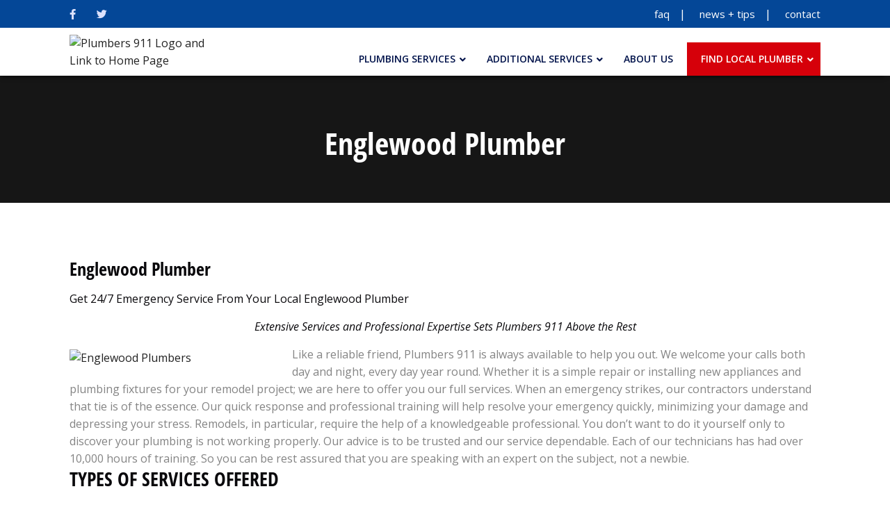

--- FILE ---
content_type: text/html; charset=UTF-8
request_url: https://plumbers911.com/new-jersey/englewood-plumbing/
body_size: 30912
content:
<!DOCTYPE html>
<html lang="en-US">
<head>
	<link rel="stylesheet" href="https://use.typekit.net/nvx1vyd.css">
	<meta charset="UTF-8">
	<meta name="viewport" content="width=device-width, initial-scale=1">
	<link rel="pingback" href="https://plumbers911.com/xmlrpc.php">

	<!-- Google Tag Manager -->
	<script>(function(w,d,s,l,i){w[l]=w[l]||[];w[l].push({'gtm.start':
	new Date().getTime(),event:'gtm.js'});var f=d.getElementsByTagName(s)[0],
	j=d.createElement(s),dl=l!='dataLayer'?'&l='+l:'';j.async=true;j.src=
	'https://www.googletagmanager.com/gtm.js?id='+i+dl;f.parentNode.insertBefore(j,f);
	})(window,document,'script','dataLayer','GTM-5XSW4G9');</script>

	<script>(function(w,d,s,l,i){w[l]=w[l]||[];w[l].push({'gtm.start':
	new Date().getTime(),event:'gtm.js'});var f=d.getElementsByTagName(s)[0],
	j=d.createElement(s),dl=l!='dataLayer'?'&l='+l:'';j.async=true;j.src=
	'https://www.googletagmanager.com/gtm.js?id='+i+dl;f.parentNode.insertBefore(j,f);
	})(window,document,'script','dataLayer','GTM-K8XTVBK');</script>
	<!-- End Google Tag Manager -->

	<meta name='robots' content='index, follow, max-image-preview:large, max-snippet:-1, max-video-preview:-1' />
	<style>img:is([sizes="auto" i], [sizes^="auto," i]) { contain-intrinsic-size: 3000px 1500px }</style>
	
	<!-- This site is optimized with the Yoast SEO plugin v21.3 - https://yoast.com/wordpress/plugins/seo/ -->
	<title>24/7 Licensed Englewood Plumber | Emergency Plumbing in NJ</title>
	<meta name="description" content="Need licensed plumbers in Englewood, New Jersey? Call us today at (888) 323-3353 to get 24/7 residential and commercial plumbing service." />
	<link rel="canonical" href="https://plumbers911.com/new-jersey/englewood-plumbing/" />
	<meta property="og:locale" content="en_US" />
	<meta property="og:type" content="article" />
	<meta property="og:title" content="24/7 Licensed Englewood Plumber | Emergency Plumbing in NJ" />
	<meta property="og:description" content="Need licensed plumbers in Englewood, New Jersey? Call us today at (888) 323-3353 to get 24/7 residential and commercial plumbing service." />
	<meta property="og:url" content="https://plumbers911.com/new-jersey/englewood-plumbing/" />
	<meta property="og:site_name" content="Plumbers 911" />
	<meta property="article:publisher" content="https://www.facebook.com/Plumbers911/" />
	<meta property="og:image" content="http://www.localhost:10003/wp-content/uploads/2015/07/Depositphotos_22620531_xs-300x221.jpg" />
	<meta name="twitter:card" content="summary_large_image" />
	<meta name="twitter:site" content="@plumbers911" />
	<meta name="twitter:label1" content="Est. reading time" />
	<meta name="twitter:data1" content="4 minutes" />
	<!-- / Yoast SEO plugin. -->


<link rel='dns-prefetch' href='//use.fontawesome.com' />
<link rel="alternate" type="application/rss+xml" title="Plumbers 911 &raquo; Feed" href="https://plumbers911.com/feed/" />
<link rel="alternate" type="application/rss+xml" title="Plumbers 911 &raquo; Comments Feed" href="https://plumbers911.com/comments/feed/" />
<link rel="alternate" type="application/rss+xml" title="Plumbers 911 &raquo; Englewood Plumber Comments Feed" href="https://plumbers911.com/new-jersey/englewood-plumbing/feed/" />
<script type="text/javascript">
/* <![CDATA[ */
window._wpemojiSettings = {"baseUrl":"https:\/\/s.w.org\/images\/core\/emoji\/16.0.1\/72x72\/","ext":".png","svgUrl":"https:\/\/s.w.org\/images\/core\/emoji\/16.0.1\/svg\/","svgExt":".svg","source":{"concatemoji":"https:\/\/plumbers911.com\/wp-includes\/js\/wp-emoji-release.min.js?ver=6.8.3"}};
/*! This file is auto-generated */
!function(s,n){var o,i,e;function c(e){try{var t={supportTests:e,timestamp:(new Date).valueOf()};sessionStorage.setItem(o,JSON.stringify(t))}catch(e){}}function p(e,t,n){e.clearRect(0,0,e.canvas.width,e.canvas.height),e.fillText(t,0,0);var t=new Uint32Array(e.getImageData(0,0,e.canvas.width,e.canvas.height).data),a=(e.clearRect(0,0,e.canvas.width,e.canvas.height),e.fillText(n,0,0),new Uint32Array(e.getImageData(0,0,e.canvas.width,e.canvas.height).data));return t.every(function(e,t){return e===a[t]})}function u(e,t){e.clearRect(0,0,e.canvas.width,e.canvas.height),e.fillText(t,0,0);for(var n=e.getImageData(16,16,1,1),a=0;a<n.data.length;a++)if(0!==n.data[a])return!1;return!0}function f(e,t,n,a){switch(t){case"flag":return n(e,"\ud83c\udff3\ufe0f\u200d\u26a7\ufe0f","\ud83c\udff3\ufe0f\u200b\u26a7\ufe0f")?!1:!n(e,"\ud83c\udde8\ud83c\uddf6","\ud83c\udde8\u200b\ud83c\uddf6")&&!n(e,"\ud83c\udff4\udb40\udc67\udb40\udc62\udb40\udc65\udb40\udc6e\udb40\udc67\udb40\udc7f","\ud83c\udff4\u200b\udb40\udc67\u200b\udb40\udc62\u200b\udb40\udc65\u200b\udb40\udc6e\u200b\udb40\udc67\u200b\udb40\udc7f");case"emoji":return!a(e,"\ud83e\udedf")}return!1}function g(e,t,n,a){var r="undefined"!=typeof WorkerGlobalScope&&self instanceof WorkerGlobalScope?new OffscreenCanvas(300,150):s.createElement("canvas"),o=r.getContext("2d",{willReadFrequently:!0}),i=(o.textBaseline="top",o.font="600 32px Arial",{});return e.forEach(function(e){i[e]=t(o,e,n,a)}),i}function t(e){var t=s.createElement("script");t.src=e,t.defer=!0,s.head.appendChild(t)}"undefined"!=typeof Promise&&(o="wpEmojiSettingsSupports",i=["flag","emoji"],n.supports={everything:!0,everythingExceptFlag:!0},e=new Promise(function(e){s.addEventListener("DOMContentLoaded",e,{once:!0})}),new Promise(function(t){var n=function(){try{var e=JSON.parse(sessionStorage.getItem(o));if("object"==typeof e&&"number"==typeof e.timestamp&&(new Date).valueOf()<e.timestamp+604800&&"object"==typeof e.supportTests)return e.supportTests}catch(e){}return null}();if(!n){if("undefined"!=typeof Worker&&"undefined"!=typeof OffscreenCanvas&&"undefined"!=typeof URL&&URL.createObjectURL&&"undefined"!=typeof Blob)try{var e="postMessage("+g.toString()+"("+[JSON.stringify(i),f.toString(),p.toString(),u.toString()].join(",")+"));",a=new Blob([e],{type:"text/javascript"}),r=new Worker(URL.createObjectURL(a),{name:"wpTestEmojiSupports"});return void(r.onmessage=function(e){c(n=e.data),r.terminate(),t(n)})}catch(e){}c(n=g(i,f,p,u))}t(n)}).then(function(e){for(var t in e)n.supports[t]=e[t],n.supports.everything=n.supports.everything&&n.supports[t],"flag"!==t&&(n.supports.everythingExceptFlag=n.supports.everythingExceptFlag&&n.supports[t]);n.supports.everythingExceptFlag=n.supports.everythingExceptFlag&&!n.supports.flag,n.DOMReady=!1,n.readyCallback=function(){n.DOMReady=!0}}).then(function(){return e}).then(function(){var e;n.supports.everything||(n.readyCallback(),(e=n.source||{}).concatemoji?t(e.concatemoji):e.wpemoji&&e.twemoji&&(t(e.twemoji),t(e.wpemoji)))}))}((window,document),window._wpemojiSettings);
/* ]]> */
</script>
<style id='wp-emoji-styles-inline-css' type='text/css'>

	img.wp-smiley, img.emoji {
		display: inline !important;
		border: none !important;
		box-shadow: none !important;
		height: 1em !important;
		width: 1em !important;
		margin: 0 0.07em !important;
		vertical-align: -0.1em !important;
		background: none !important;
		padding: 0 !important;
	}
</style>
<link rel='stylesheet' id='wp-block-library-css' href='https://plumbers911.com/wp-includes/css/dist/block-library/style.min.css?ver=6.8.3' type='text/css' media='all' />
<style id='wp-block-library-theme-inline-css' type='text/css'>
.wp-block-audio :where(figcaption){color:#555;font-size:13px;text-align:center}.is-dark-theme .wp-block-audio :where(figcaption){color:#ffffffa6}.wp-block-audio{margin:0 0 1em}.wp-block-code{border:1px solid #ccc;border-radius:4px;font-family:Menlo,Consolas,monaco,monospace;padding:.8em 1em}.wp-block-embed :where(figcaption){color:#555;font-size:13px;text-align:center}.is-dark-theme .wp-block-embed :where(figcaption){color:#ffffffa6}.wp-block-embed{margin:0 0 1em}.blocks-gallery-caption{color:#555;font-size:13px;text-align:center}.is-dark-theme .blocks-gallery-caption{color:#ffffffa6}:root :where(.wp-block-image figcaption){color:#555;font-size:13px;text-align:center}.is-dark-theme :root :where(.wp-block-image figcaption){color:#ffffffa6}.wp-block-image{margin:0 0 1em}.wp-block-pullquote{border-bottom:4px solid;border-top:4px solid;color:currentColor;margin-bottom:1.75em}.wp-block-pullquote cite,.wp-block-pullquote footer,.wp-block-pullquote__citation{color:currentColor;font-size:.8125em;font-style:normal;text-transform:uppercase}.wp-block-quote{border-left:.25em solid;margin:0 0 1.75em;padding-left:1em}.wp-block-quote cite,.wp-block-quote footer{color:currentColor;font-size:.8125em;font-style:normal;position:relative}.wp-block-quote:where(.has-text-align-right){border-left:none;border-right:.25em solid;padding-left:0;padding-right:1em}.wp-block-quote:where(.has-text-align-center){border:none;padding-left:0}.wp-block-quote.is-large,.wp-block-quote.is-style-large,.wp-block-quote:where(.is-style-plain){border:none}.wp-block-search .wp-block-search__label{font-weight:700}.wp-block-search__button{border:1px solid #ccc;padding:.375em .625em}:where(.wp-block-group.has-background){padding:1.25em 2.375em}.wp-block-separator.has-css-opacity{opacity:.4}.wp-block-separator{border:none;border-bottom:2px solid;margin-left:auto;margin-right:auto}.wp-block-separator.has-alpha-channel-opacity{opacity:1}.wp-block-separator:not(.is-style-wide):not(.is-style-dots){width:100px}.wp-block-separator.has-background:not(.is-style-dots){border-bottom:none;height:1px}.wp-block-separator.has-background:not(.is-style-wide):not(.is-style-dots){height:2px}.wp-block-table{margin:0 0 1em}.wp-block-table td,.wp-block-table th{word-break:normal}.wp-block-table :where(figcaption){color:#555;font-size:13px;text-align:center}.is-dark-theme .wp-block-table :where(figcaption){color:#ffffffa6}.wp-block-video :where(figcaption){color:#555;font-size:13px;text-align:center}.is-dark-theme .wp-block-video :where(figcaption){color:#ffffffa6}.wp-block-video{margin:0 0 1em}:root :where(.wp-block-template-part.has-background){margin-bottom:0;margin-top:0;padding:1.25em 2.375em}
</style>
<style id='classic-theme-styles-inline-css' type='text/css'>
/*! This file is auto-generated */
.wp-block-button__link{color:#fff;background-color:#32373c;border-radius:9999px;box-shadow:none;text-decoration:none;padding:calc(.667em + 2px) calc(1.333em + 2px);font-size:1.125em}.wp-block-file__button{background:#32373c;color:#fff;text-decoration:none}
</style>
<style id='safe-svg-svg-icon-style-inline-css' type='text/css'>
.safe-svg-cover{text-align:center}.safe-svg-cover .safe-svg-inside{display:inline-block;max-width:100%}.safe-svg-cover svg{height:100%;max-height:100%;max-width:100%;width:100%}

</style>
<style id='global-styles-inline-css' type='text/css'>
:root{--wp--preset--aspect-ratio--square: 1;--wp--preset--aspect-ratio--4-3: 4/3;--wp--preset--aspect-ratio--3-4: 3/4;--wp--preset--aspect-ratio--3-2: 3/2;--wp--preset--aspect-ratio--2-3: 2/3;--wp--preset--aspect-ratio--16-9: 16/9;--wp--preset--aspect-ratio--9-16: 9/16;--wp--preset--color--black: #000000;--wp--preset--color--cyan-bluish-gray: #abb8c3;--wp--preset--color--white: #ffffff;--wp--preset--color--pale-pink: #f78da7;--wp--preset--color--vivid-red: #cf2e2e;--wp--preset--color--luminous-vivid-orange: #ff6900;--wp--preset--color--luminous-vivid-amber: #fcb900;--wp--preset--color--light-green-cyan: #7bdcb5;--wp--preset--color--vivid-green-cyan: #00d084;--wp--preset--color--pale-cyan-blue: #8ed1fc;--wp--preset--color--vivid-cyan-blue: #0693e3;--wp--preset--color--vivid-purple: #9b51e0;--wp--preset--gradient--vivid-cyan-blue-to-vivid-purple: linear-gradient(135deg,rgba(6,147,227,1) 0%,rgb(155,81,224) 100%);--wp--preset--gradient--light-green-cyan-to-vivid-green-cyan: linear-gradient(135deg,rgb(122,220,180) 0%,rgb(0,208,130) 100%);--wp--preset--gradient--luminous-vivid-amber-to-luminous-vivid-orange: linear-gradient(135deg,rgba(252,185,0,1) 0%,rgba(255,105,0,1) 100%);--wp--preset--gradient--luminous-vivid-orange-to-vivid-red: linear-gradient(135deg,rgba(255,105,0,1) 0%,rgb(207,46,46) 100%);--wp--preset--gradient--very-light-gray-to-cyan-bluish-gray: linear-gradient(135deg,rgb(238,238,238) 0%,rgb(169,184,195) 100%);--wp--preset--gradient--cool-to-warm-spectrum: linear-gradient(135deg,rgb(74,234,220) 0%,rgb(151,120,209) 20%,rgb(207,42,186) 40%,rgb(238,44,130) 60%,rgb(251,105,98) 80%,rgb(254,248,76) 100%);--wp--preset--gradient--blush-light-purple: linear-gradient(135deg,rgb(255,206,236) 0%,rgb(152,150,240) 100%);--wp--preset--gradient--blush-bordeaux: linear-gradient(135deg,rgb(254,205,165) 0%,rgb(254,45,45) 50%,rgb(107,0,62) 100%);--wp--preset--gradient--luminous-dusk: linear-gradient(135deg,rgb(255,203,112) 0%,rgb(199,81,192) 50%,rgb(65,88,208) 100%);--wp--preset--gradient--pale-ocean: linear-gradient(135deg,rgb(255,245,203) 0%,rgb(182,227,212) 50%,rgb(51,167,181) 100%);--wp--preset--gradient--electric-grass: linear-gradient(135deg,rgb(202,248,128) 0%,rgb(113,206,126) 100%);--wp--preset--gradient--midnight: linear-gradient(135deg,rgb(2,3,129) 0%,rgb(40,116,252) 100%);--wp--preset--font-size--small: 13px;--wp--preset--font-size--medium: 20px;--wp--preset--font-size--large: 36px;--wp--preset--font-size--x-large: 42px;--wp--preset--spacing--20: 0.44rem;--wp--preset--spacing--30: 0.67rem;--wp--preset--spacing--40: 1rem;--wp--preset--spacing--50: 1.5rem;--wp--preset--spacing--60: 2.25rem;--wp--preset--spacing--70: 3.38rem;--wp--preset--spacing--80: 5.06rem;--wp--preset--shadow--natural: 6px 6px 9px rgba(0, 0, 0, 0.2);--wp--preset--shadow--deep: 12px 12px 50px rgba(0, 0, 0, 0.4);--wp--preset--shadow--sharp: 6px 6px 0px rgba(0, 0, 0, 0.2);--wp--preset--shadow--outlined: 6px 6px 0px -3px rgba(255, 255, 255, 1), 6px 6px rgba(0, 0, 0, 1);--wp--preset--shadow--crisp: 6px 6px 0px rgba(0, 0, 0, 1);}:where(.is-layout-flex){gap: 0.5em;}:where(.is-layout-grid){gap: 0.5em;}body .is-layout-flex{display: flex;}.is-layout-flex{flex-wrap: wrap;align-items: center;}.is-layout-flex > :is(*, div){margin: 0;}body .is-layout-grid{display: grid;}.is-layout-grid > :is(*, div){margin: 0;}:where(.wp-block-columns.is-layout-flex){gap: 2em;}:where(.wp-block-columns.is-layout-grid){gap: 2em;}:where(.wp-block-post-template.is-layout-flex){gap: 1.25em;}:where(.wp-block-post-template.is-layout-grid){gap: 1.25em;}.has-black-color{color: var(--wp--preset--color--black) !important;}.has-cyan-bluish-gray-color{color: var(--wp--preset--color--cyan-bluish-gray) !important;}.has-white-color{color: var(--wp--preset--color--white) !important;}.has-pale-pink-color{color: var(--wp--preset--color--pale-pink) !important;}.has-vivid-red-color{color: var(--wp--preset--color--vivid-red) !important;}.has-luminous-vivid-orange-color{color: var(--wp--preset--color--luminous-vivid-orange) !important;}.has-luminous-vivid-amber-color{color: var(--wp--preset--color--luminous-vivid-amber) !important;}.has-light-green-cyan-color{color: var(--wp--preset--color--light-green-cyan) !important;}.has-vivid-green-cyan-color{color: var(--wp--preset--color--vivid-green-cyan) !important;}.has-pale-cyan-blue-color{color: var(--wp--preset--color--pale-cyan-blue) !important;}.has-vivid-cyan-blue-color{color: var(--wp--preset--color--vivid-cyan-blue) !important;}.has-vivid-purple-color{color: var(--wp--preset--color--vivid-purple) !important;}.has-black-background-color{background-color: var(--wp--preset--color--black) !important;}.has-cyan-bluish-gray-background-color{background-color: var(--wp--preset--color--cyan-bluish-gray) !important;}.has-white-background-color{background-color: var(--wp--preset--color--white) !important;}.has-pale-pink-background-color{background-color: var(--wp--preset--color--pale-pink) !important;}.has-vivid-red-background-color{background-color: var(--wp--preset--color--vivid-red) !important;}.has-luminous-vivid-orange-background-color{background-color: var(--wp--preset--color--luminous-vivid-orange) !important;}.has-luminous-vivid-amber-background-color{background-color: var(--wp--preset--color--luminous-vivid-amber) !important;}.has-light-green-cyan-background-color{background-color: var(--wp--preset--color--light-green-cyan) !important;}.has-vivid-green-cyan-background-color{background-color: var(--wp--preset--color--vivid-green-cyan) !important;}.has-pale-cyan-blue-background-color{background-color: var(--wp--preset--color--pale-cyan-blue) !important;}.has-vivid-cyan-blue-background-color{background-color: var(--wp--preset--color--vivid-cyan-blue) !important;}.has-vivid-purple-background-color{background-color: var(--wp--preset--color--vivid-purple) !important;}.has-black-border-color{border-color: var(--wp--preset--color--black) !important;}.has-cyan-bluish-gray-border-color{border-color: var(--wp--preset--color--cyan-bluish-gray) !important;}.has-white-border-color{border-color: var(--wp--preset--color--white) !important;}.has-pale-pink-border-color{border-color: var(--wp--preset--color--pale-pink) !important;}.has-vivid-red-border-color{border-color: var(--wp--preset--color--vivid-red) !important;}.has-luminous-vivid-orange-border-color{border-color: var(--wp--preset--color--luminous-vivid-orange) !important;}.has-luminous-vivid-amber-border-color{border-color: var(--wp--preset--color--luminous-vivid-amber) !important;}.has-light-green-cyan-border-color{border-color: var(--wp--preset--color--light-green-cyan) !important;}.has-vivid-green-cyan-border-color{border-color: var(--wp--preset--color--vivid-green-cyan) !important;}.has-pale-cyan-blue-border-color{border-color: var(--wp--preset--color--pale-cyan-blue) !important;}.has-vivid-cyan-blue-border-color{border-color: var(--wp--preset--color--vivid-cyan-blue) !important;}.has-vivid-purple-border-color{border-color: var(--wp--preset--color--vivid-purple) !important;}.has-vivid-cyan-blue-to-vivid-purple-gradient-background{background: var(--wp--preset--gradient--vivid-cyan-blue-to-vivid-purple) !important;}.has-light-green-cyan-to-vivid-green-cyan-gradient-background{background: var(--wp--preset--gradient--light-green-cyan-to-vivid-green-cyan) !important;}.has-luminous-vivid-amber-to-luminous-vivid-orange-gradient-background{background: var(--wp--preset--gradient--luminous-vivid-amber-to-luminous-vivid-orange) !important;}.has-luminous-vivid-orange-to-vivid-red-gradient-background{background: var(--wp--preset--gradient--luminous-vivid-orange-to-vivid-red) !important;}.has-very-light-gray-to-cyan-bluish-gray-gradient-background{background: var(--wp--preset--gradient--very-light-gray-to-cyan-bluish-gray) !important;}.has-cool-to-warm-spectrum-gradient-background{background: var(--wp--preset--gradient--cool-to-warm-spectrum) !important;}.has-blush-light-purple-gradient-background{background: var(--wp--preset--gradient--blush-light-purple) !important;}.has-blush-bordeaux-gradient-background{background: var(--wp--preset--gradient--blush-bordeaux) !important;}.has-luminous-dusk-gradient-background{background: var(--wp--preset--gradient--luminous-dusk) !important;}.has-pale-ocean-gradient-background{background: var(--wp--preset--gradient--pale-ocean) !important;}.has-electric-grass-gradient-background{background: var(--wp--preset--gradient--electric-grass) !important;}.has-midnight-gradient-background{background: var(--wp--preset--gradient--midnight) !important;}.has-small-font-size{font-size: var(--wp--preset--font-size--small) !important;}.has-medium-font-size{font-size: var(--wp--preset--font-size--medium) !important;}.has-large-font-size{font-size: var(--wp--preset--font-size--large) !important;}.has-x-large-font-size{font-size: var(--wp--preset--font-size--x-large) !important;}
:where(.wp-block-post-template.is-layout-flex){gap: 1.25em;}:where(.wp-block-post-template.is-layout-grid){gap: 1.25em;}
:where(.wp-block-columns.is-layout-flex){gap: 2em;}:where(.wp-block-columns.is-layout-grid){gap: 2em;}
:root :where(.wp-block-pullquote){font-size: 1.5em;line-height: 1.6;}
</style>
<link rel='stylesheet' id='menu-image-css' href='https://plumbers911.com/wp-content/plugins/menu-image/includes/css/menu-image.css?ver=3.10' type='text/css' media='all' />
<link rel='stylesheet' id='dashicons-css' href='https://plumbers911.com/wp-includes/css/dashicons.min.css?ver=6.8.3' type='text/css' media='all' />
<link rel='stylesheet' id='cargohub-fonts-css' href='https://fonts.googleapis.com/css?family=Montserrat%3A400%2C400i%2C500%2C500i%2C600%2C600i%2C700%2C700i%7COpen+Sans%3A300%2C300i%2C400%2C400i%2C600%2C600i%2C700%2C700i%2C800%2C800i&#038;subset=latin%2Clatin-ext&#038;ver=20161025' type='text/css' media='all' />
<link rel='stylesheet' id='factoryplus-icons-css' href='https://plumbers911.com/wp-content/themes/cargohub/css/factoryplus-icons.css?ver=20161025' type='text/css' media='all' />
<link rel='stylesheet' id='flaticon-css' href='https://plumbers911.com/wp-content/themes/cargohub/css/flaticon.css?ver=20170425' type='text/css' media='all' />
<link rel='stylesheet' id='bootstrap-css' href='https://plumbers911.com/wp-content/themes/cargohub/css/bootstrap.min.css?ver=3.3.7' type='text/css' media='all' />
<link rel='stylesheet' id='fancybox-css' href='https://plumbers911.com/wp-content/themes/cargohub/css/jquery.fancybox.css?ver=2.1.5' type='text/css' media='all' />
<link rel='stylesheet' id='fontawesome-css' href='https://plumbers911.com/wp-content/themes/cargohub/css/font-awesome.min.css?ver=4.6.3' type='text/css' media='all' />
<link rel='stylesheet' id='cargohub-css' href='https://plumbers911.com/wp-content/themes/cargohub/style.css?ver=20161025' type='text/css' media='all' />
<style id='cargohub-inline-css' type='text/css'>
.topbar { background-color: #044797 !important; }.header-title { background-image: url(https://uaplumbers911.wpengine.com/wp-content/uploads/2019/11/water-droplets-1920.jpg); }.site-footer {background-color: #000000;}.footer-widgets {background-color: #191919;}	.fh-latest-post .item-latest-post .entry-thumbnail a,
	.fh-service-box.style-1
	.fh-service-box.style-1 a
	{ cursor: url( https://plumbers911.com/wp-content/themes/cargohub/img/cursor.png ), auto; }	.fh-latest-post.carousel .owl-nav div,
	.fh-team .owl-carousel .owl-nav div,
	.fh-icon-box,
	.fh-icon-box a
	{ cursor: url( https://plumbers911.com/wp-content/themes/cargohub/img/cursor2.png ), auto; }body{letter-spacing: 0px;}h1{letter-spacing: 0px;}h2{letter-spacing: 0px;}h3{letter-spacing: 0px;}h4{letter-spacing: 0px;}h5{letter-spacing: 0px;}h6{letter-spacing: 0px;}	h1{font-family:, Arial, sans-serif}	h2{font-family:, Arial, sans-serif}	h3{font-family:, Arial, sans-serif}	h4{font-family:, Arial, sans-serif}	h5{font-family:, Arial, sans-serif}	h6{font-family:, Arial, sans-serif}
</style>
<link rel='stylesheet' id='font-awesome-official-css' href='https://use.fontawesome.com/releases/v6.4.0/css/all.css' type='text/css' media='all' integrity="sha384-iw3OoTErCYJJB9mCa8LNS2hbsQ7M3C0EpIsO/H5+EGAkPGc6rk+V8i04oW/K5xq0" crossorigin="anonymous" />
<link rel='stylesheet' id='js_composer_custom_css-css' href='//plumbers911.com/wp-content/uploads/js_composer/custom.css?ver=6.6.0' type='text/css' media='all' />
<link rel='stylesheet' id='ubermenu-css' href='https://plumbers911.com/wp-content/plugins/ubermenu/pro/assets/css/ubermenu.min.css?ver=3.8.1' type='text/css' media='all' />
<link rel='stylesheet' id='ubermenu-minimal-css' href='https://plumbers911.com/wp-content/plugins/ubermenu/assets/css/skins/minimal.css?ver=6.8.3' type='text/css' media='all' />
<link rel='stylesheet' id='ubermenu-font-awesome-all-css' href='https://plumbers911.com/wp-content/plugins/ubermenu/assets/fontawesome/css/all.min.css?ver=6.8.3' type='text/css' media='all' />
<link rel='stylesheet' id='cp-module-main-style-css' href='https://plumbers911.com/wp-content/plugins/convertplug/modules/assets/css/cp-module-main.css?ver=3.5.7' type='text/css' media='all' />
<link rel='stylesheet' id='smile-modal-style-css' href='https://plumbers911.com/wp-content/plugins/convertplug/modules/modal/assets/css/modal.min.css?ver=3.5.7' type='text/css' media='all' />
<link rel='stylesheet' id='cargohub-child-style-css' href='https://plumbers911.com/wp-content/themes/cargohub-child/style.css?ver=6.8.3' type='text/css' media='all' />
<link rel='stylesheet' id='addons-css' href='https://plumbers911.com/wp-content/themes/cargohub-child/extras/addons.css?ver=1.1' type='text/css' media='all' />
<link rel='stylesheet' id='font-awesome-official-v4shim-css' href='https://use.fontawesome.com/releases/v6.4.0/css/v4-shims.css' type='text/css' media='all' integrity="sha384-TjXU13dTMPo+5ZlOUI1IGXvpmajjoetPqbUJqTx+uZ1bGwylKHNEItuVe/mg/H6l" crossorigin="anonymous" />
<!--[if lt IE 9]>
<script type="text/javascript" src="https://plumbers911.com/wp-content/themes/cargohub/js/html5shiv.min.js?ver=3.7.2" id="html5shiv-js"></script>
<![endif]-->
<!--[if lt IE 9]>
<script type="text/javascript" src="https://plumbers911.com/wp-content/themes/cargohub/js/respond.min.js?ver=1.4.2" id="respond-js"></script>
<![endif]-->
<script type="text/javascript" src="https://plumbers911.com/wp-includes/js/jquery/jquery.min.js?ver=3.7.1" id="jquery-core-js"></script>
<script type="text/javascript" src="https://plumbers911.com/wp-includes/js/jquery/jquery-migrate.min.js?ver=3.4.1" id="jquery-migrate-js"></script>
<link rel="https://api.w.org/" href="https://plumbers911.com/wp-json/" /><link rel="alternate" title="JSON" type="application/json" href="https://plumbers911.com/wp-json/wp/v2/pages/4508" /><link rel="EditURI" type="application/rsd+xml" title="RSD" href="https://plumbers911.com/xmlrpc.php?rsd" />
<link rel='shortlink' href='https://plumbers911.com/?p=4508' />
<link rel="alternate" title="oEmbed (JSON)" type="application/json+oembed" href="https://plumbers911.com/wp-json/oembed/1.0/embed?url=https%3A%2F%2Fplumbers911.com%2Fnew-jersey%2Fenglewood-plumbing%2F" />
<link rel="alternate" title="oEmbed (XML)" type="text/xml+oembed" href="https://plumbers911.com/wp-json/oembed/1.0/embed?url=https%3A%2F%2Fplumbers911.com%2Fnew-jersey%2Fenglewood-plumbing%2F&#038;format=xml" />
<script>(function(w, d) { w.CollectId = "633eeb976405a40542b42b88"; var h = d.head || d.getElementsByTagName("head")[0]; var s = d.createElement("script"); s.setAttribute("type", "text/javascript"); s.async=true; s.setAttribute("src", "https://collectcdn.com/launcher.js"); h.appendChild(s); })(window, document);</script><script>var CollectChatWordpress = true;</script>
<style id="ubermenu-custom-generated-css">
/** Font Awesome 4 Compatibility **/
.fa{font-style:normal;font-variant:normal;font-weight:normal;font-family:FontAwesome;}

/** UberMenu Responsive Styles (Breakpoint Setting) **/
@media screen and (min-width: 769px){
  .ubermenu{ display:block !important; } .ubermenu-responsive .ubermenu-item.ubermenu-hide-desktop{ display:none !important; } .ubermenu-responsive.ubermenu-retractors-responsive .ubermenu-retractor-mobile{ display:none; }  /* Top level items full height */ .ubermenu.ubermenu-horizontal.ubermenu-items-vstretch .ubermenu-nav{   display:flex;   align-items:stretch; } .ubermenu.ubermenu-horizontal.ubermenu-items-vstretch .ubermenu-item.ubermenu-item-level-0{   display:flex;   flex-direction:column; } .ubermenu.ubermenu-horizontal.ubermenu-items-vstretch .ubermenu-item.ubermenu-item-level-0 > .ubermenu-target{   flex:1;   display:flex;   align-items:center; flex-wrap:wrap; } .ubermenu.ubermenu-horizontal.ubermenu-items-vstretch .ubermenu-item.ubermenu-item-level-0 > .ubermenu-target > .ubermenu-target-divider{ position:static; flex-basis:100%; } .ubermenu.ubermenu-horizontal.ubermenu-items-vstretch .ubermenu-item.ubermenu-item-level-0 > .ubermenu-target.ubermenu-item-layout-image_left > .ubermenu-target-text{ padding-left:1em; } .ubermenu.ubermenu-horizontal.ubermenu-items-vstretch .ubermenu-item.ubermenu-item-level-0 > .ubermenu-target.ubermenu-item-layout-image_right > .ubermenu-target-text{ padding-right:1em; } .ubermenu.ubermenu-horizontal.ubermenu-items-vstretch .ubermenu-item.ubermenu-item-level-0 > .ubermenu-target.ubermenu-item-layout-image_above, .ubermenu.ubermenu-horizontal.ubermenu-items-vstretch .ubermenu-item.ubermenu-item-level-0 > .ubermenu-target.ubermenu-item-layout-image_below{ flex-direction:column; } .ubermenu.ubermenu-horizontal.ubermenu-items-vstretch .ubermenu-item.ubermenu-item-level-0 > .ubermenu-submenu-drop{   top:100%; } .ubermenu.ubermenu-horizontal.ubermenu-items-vstretch .ubermenu-item-level-0:not(.ubermenu-align-right) + .ubermenu-item.ubermenu-align-right{ margin-left:auto; } .ubermenu.ubermenu-horizontal.ubermenu-items-vstretch .ubermenu-item.ubermenu-item-level-0 > .ubermenu-target.ubermenu-content-align-left{   justify-content:flex-start; } .ubermenu.ubermenu-horizontal.ubermenu-items-vstretch .ubermenu-item.ubermenu-item-level-0 > .ubermenu-target.ubermenu-content-align-center{   justify-content:center; } .ubermenu.ubermenu-horizontal.ubermenu-items-vstretch .ubermenu-item.ubermenu-item-level-0 > .ubermenu-target.ubermenu-content-align-right{   justify-content:flex-end; }  /* Force current submenu always open but below others */ .ubermenu-force-current-submenu .ubermenu-item-level-0.ubermenu-current-menu-item > .ubermenu-submenu-drop, .ubermenu-force-current-submenu .ubermenu-item-level-0.ubermenu-current-menu-ancestor > .ubermenu-submenu-drop {     display: block!important;     opacity: 1!important;     visibility: visible!important;     margin: 0!important;     top: auto!important;     height: auto;     z-index:19; }   /* Invert Horizontal menu to make subs go up */ .ubermenu-invert.ubermenu-horizontal .ubermenu-item-level-0 > .ubermenu-submenu-drop, .ubermenu-invert.ubermenu-horizontal.ubermenu-items-vstretch .ubermenu-item.ubermenu-item-level-0>.ubermenu-submenu-drop{  top:auto;  bottom:100%; } .ubermenu-invert.ubermenu-horizontal.ubermenu-sub-indicators .ubermenu-item-level-0.ubermenu-has-submenu-drop > .ubermenu-target > .ubermenu-sub-indicator{ transform:rotate(180deg); } /* Make second level flyouts fly up */ .ubermenu-invert.ubermenu-horizontal .ubermenu-submenu .ubermenu-item.ubermenu-active > .ubermenu-submenu-type-flyout{     top:auto;     bottom:0; } /* Clip the submenus properly when inverted */ .ubermenu-invert.ubermenu-horizontal .ubermenu-item-level-0 > .ubermenu-submenu-drop{     clip: rect(-5000px,5000px,auto,-5000px); }    /* Invert Vertical menu to make subs go left */ .ubermenu-invert.ubermenu-vertical .ubermenu-item-level-0 > .ubermenu-submenu-drop{   right:100%;   left:auto; } .ubermenu-invert.ubermenu-vertical.ubermenu-sub-indicators .ubermenu-item-level-0.ubermenu-item-has-children > .ubermenu-target > .ubermenu-sub-indicator{   right:auto;   left:10px; transform:rotate(90deg); } .ubermenu-vertical.ubermenu-invert .ubermenu-item > .ubermenu-submenu-drop {   clip: rect(-5000px,5000px,5000px,-5000px); } /* Vertical Flyout > Flyout */ .ubermenu-vertical.ubermenu-invert.ubermenu-sub-indicators .ubermenu-has-submenu-drop > .ubermenu-target{   padding-left:25px; } .ubermenu-vertical.ubermenu-invert .ubermenu-item > .ubermenu-target > .ubermenu-sub-indicator {   right:auto;   left:10px;   transform:rotate(90deg); } .ubermenu-vertical.ubermenu-invert .ubermenu-item > .ubermenu-submenu-drop.ubermenu-submenu-type-flyout, .ubermenu-vertical.ubermenu-invert .ubermenu-submenu-type-flyout > .ubermenu-item > .ubermenu-submenu-drop {   right: 100%;   left: auto; }  .ubermenu-responsive-toggle{ display:none; }
}
@media screen and (max-width: 768px){
   .ubermenu-responsive-toggle, .ubermenu-sticky-toggle-wrapper { display: block; }  .ubermenu-responsive{ width:100%; max-height:600px; visibility:visible; overflow:visible;  -webkit-transition:max-height 1s ease-in; transition:max-height .3s ease-in; } .ubermenu-responsive.ubermenu-mobile-accordion:not(.ubermenu-mobile-modal):not(.ubermenu-in-transition):not(.ubermenu-responsive-collapse){ max-height:none; } .ubermenu-responsive.ubermenu-items-align-center{   text-align:left; } .ubermenu-responsive.ubermenu{ margin:0; } .ubermenu-responsive.ubermenu .ubermenu-nav{ display:block; }  .ubermenu-responsive.ubermenu-responsive-nocollapse, .ubermenu-repsonsive.ubermenu-no-transitions{ display:block; max-height:none; }  .ubermenu-responsive.ubermenu-responsive-collapse{ max-height:none; visibility:visible; overflow:visible; } .ubermenu-responsive.ubermenu-responsive-collapse{ max-height:0; overflow:hidden !important; visibility:hidden; } .ubermenu-responsive.ubermenu-in-transition, .ubermenu-responsive.ubermenu-in-transition .ubermenu-nav{ overflow:hidden !important; visibility:visible; } .ubermenu-responsive.ubermenu-responsive-collapse:not(.ubermenu-in-transition){ border-top-width:0; border-bottom-width:0; } .ubermenu-responsive.ubermenu-responsive-collapse .ubermenu-item .ubermenu-submenu{ display:none; }  .ubermenu-responsive .ubermenu-item-level-0{ width:50%; } .ubermenu-responsive.ubermenu-responsive-single-column .ubermenu-item-level-0{ float:none; clear:both; width:100%; } .ubermenu-responsive .ubermenu-item.ubermenu-item-level-0 > .ubermenu-target{ border:none; box-shadow:none; } .ubermenu-responsive .ubermenu-item.ubermenu-has-submenu-flyout{ position:static; } .ubermenu-responsive.ubermenu-sub-indicators .ubermenu-submenu-type-flyout .ubermenu-has-submenu-drop > .ubermenu-target > .ubermenu-sub-indicator{ transform:rotate(0); right:10px; left:auto; } .ubermenu-responsive .ubermenu-nav .ubermenu-item .ubermenu-submenu.ubermenu-submenu-drop{ width:100%; min-width:100%; max-width:100%; top:auto; left:0 !important; } .ubermenu-responsive.ubermenu-has-border .ubermenu-nav .ubermenu-item .ubermenu-submenu.ubermenu-submenu-drop{ left: -1px !important; /* For borders */ } .ubermenu-responsive .ubermenu-submenu.ubermenu-submenu-type-mega > .ubermenu-item.ubermenu-column{ min-height:0; border-left:none;  float:left; /* override left/center/right content alignment */ display:block; } .ubermenu-responsive .ubermenu-item.ubermenu-active > .ubermenu-submenu.ubermenu-submenu-type-mega{     max-height:none;     height:auto;/*prevent overflow scrolling since android is still finicky*/     overflow:visible; } .ubermenu-responsive.ubermenu-transition-slide .ubermenu-item.ubermenu-in-transition > .ubermenu-submenu-drop{ max-height:1000px; /* because of slide transition */ } .ubermenu .ubermenu-submenu-type-flyout .ubermenu-submenu-type-mega{ min-height:0; } .ubermenu.ubermenu-responsive .ubermenu-column, .ubermenu.ubermenu-responsive .ubermenu-column-auto{ min-width:50%; } .ubermenu.ubermenu-responsive .ubermenu-autoclear > .ubermenu-column{ clear:none; } .ubermenu.ubermenu-responsive .ubermenu-column:nth-of-type(2n+1){ clear:both; } .ubermenu.ubermenu-responsive .ubermenu-submenu-retractor-top:not(.ubermenu-submenu-retractor-top-2) .ubermenu-column:nth-of-type(2n+1){ clear:none; } .ubermenu.ubermenu-responsive .ubermenu-submenu-retractor-top:not(.ubermenu-submenu-retractor-top-2) .ubermenu-column:nth-of-type(2n+2){ clear:both; }  .ubermenu-responsive-single-column-subs .ubermenu-submenu .ubermenu-item { float: none; clear: both; width: 100%; min-width: 100%; }   .ubermenu.ubermenu-responsive .ubermenu-tabs, .ubermenu.ubermenu-responsive .ubermenu-tabs-group, .ubermenu.ubermenu-responsive .ubermenu-tab, .ubermenu.ubermenu-responsive .ubermenu-tab-content-panel{ /** TABS SHOULD BE 100%  ACCORDION */ width:100%; min-width:100%; max-width:100%; left:0; } .ubermenu.ubermenu-responsive .ubermenu-tabs, .ubermenu.ubermenu-responsive .ubermenu-tab-content-panel{ min-height:0 !important;/* Override Inline Style from JS */ } .ubermenu.ubermenu-responsive .ubermenu-tabs{ z-index:15; } .ubermenu.ubermenu-responsive .ubermenu-tab-content-panel{ z-index:20; } /* Tab Layering */ .ubermenu-responsive .ubermenu-tab{ position:relative; } .ubermenu-responsive .ubermenu-tab.ubermenu-active{ position:relative; z-index:20; } .ubermenu-responsive .ubermenu-tab > .ubermenu-target{ border-width:0 0 1px 0; } .ubermenu-responsive.ubermenu-sub-indicators .ubermenu-tabs > .ubermenu-tabs-group > .ubermenu-tab.ubermenu-has-submenu-drop > .ubermenu-target > .ubermenu-sub-indicator{ transform:rotate(0); right:10px; left:auto; }  .ubermenu-responsive .ubermenu-tabs > .ubermenu-tabs-group > .ubermenu-tab > .ubermenu-tab-content-panel{ top:auto; border-width:1px; } .ubermenu-responsive .ubermenu-tab-layout-bottom > .ubermenu-tabs-group{ /*position:relative;*/ }   .ubermenu-reponsive .ubermenu-item-level-0 > .ubermenu-submenu-type-stack{ /* Top Level Stack Columns */ position:relative; }  .ubermenu-responsive .ubermenu-submenu-type-stack .ubermenu-column, .ubermenu-responsive .ubermenu-submenu-type-stack .ubermenu-column-auto{ /* Stack Columns */ width:100%; max-width:100%; }   .ubermenu-responsive .ubermenu-item-mini{ /* Mini items */ min-width:0; width:auto; float:left; clear:none !important; } .ubermenu-responsive .ubermenu-item.ubermenu-item-mini > a.ubermenu-target{ padding-left:20px; padding-right:20px; }   .ubermenu-responsive .ubermenu-item.ubermenu-hide-mobile{ /* Hiding items */ display:none !important; }  .ubermenu-responsive.ubermenu-hide-bkgs .ubermenu-submenu.ubermenu-submenu-bkg-img{ /** Hide Background Images in Submenu */ background-image:none; } .ubermenu.ubermenu-responsive .ubermenu-item-level-0.ubermenu-item-mini{ min-width:0; width:auto; } .ubermenu-vertical .ubermenu-item.ubermenu-item-level-0{ width:100%; } .ubermenu-vertical.ubermenu-sub-indicators .ubermenu-item-level-0.ubermenu-item-has-children > .ubermenu-target > .ubermenu-sub-indicator{ right:10px; left:auto; transform:rotate(0); } .ubermenu-vertical .ubermenu-item.ubermenu-item-level-0.ubermenu-relative.ubermenu-active > .ubermenu-submenu-drop.ubermenu-submenu-align-vertical_parent_item{     top:auto; }   .ubermenu.ubermenu-responsive .ubermenu-tabs{     position:static; } /* Tabs on Mobile with mouse (but not click) - leave space to hover off */ .ubermenu:not(.ubermenu-is-mobile):not(.ubermenu-submenu-indicator-closes) .ubermenu-submenu .ubermenu-tab[data-ubermenu-trigger="mouseover"] .ubermenu-tab-content-panel, .ubermenu:not(.ubermenu-is-mobile):not(.ubermenu-submenu-indicator-closes) .ubermenu-submenu .ubermenu-tab[data-ubermenu-trigger="hover_intent"] .ubermenu-tab-content-panel{     margin-left:6%; width:94%; min-width:94%; }  /* Sub indicator close visibility */ .ubermenu.ubermenu-submenu-indicator-closes .ubermenu-active > .ubermenu-target > .ubermenu-sub-indicator-close{ display:block; display: flex; align-items: center; justify-content: center; } .ubermenu.ubermenu-submenu-indicator-closes .ubermenu-active > .ubermenu-target > .ubermenu-sub-indicator{ display:none; }  .ubermenu .ubermenu-tabs .ubermenu-tab-content-panel{     box-shadow: 0 5px 10px rgba(0,0,0,.075); }  /* When submenus and items go full width, move items back to appropriate positioning */ .ubermenu .ubermenu-submenu-rtl {     direction: ltr; }   /* Fixed position mobile menu */ .ubermenu.ubermenu-mobile-modal{   position:fixed;   z-index:9999999; opacity:1;   top:0;   left:0;   width:100%;   width:100vw;   max-width:100%;   max-width:100vw; height:100%; height:calc(100vh - calc(100vh - 100%)); height:-webkit-fill-available; max-height:calc(100vh - calc(100vh - 100%)); max-height:-webkit-fill-available;   border:none; box-sizing:border-box;    display:flex;   flex-direction:column;   justify-content:flex-start; overflow-y:auto !important; /* for non-accordion mode */ overflow-x:hidden !important; overscroll-behavior: contain; transform:scale(1); transition-duration:.1s; transition-property: all; } .ubermenu.ubermenu-mobile-modal.ubermenu-mobile-accordion.ubermenu-interaction-press{ overflow-y:hidden !important; } .ubermenu.ubermenu-mobile-modal.ubermenu-responsive-collapse{ overflow:hidden !important; opacity:0; transform:scale(.9); visibility:hidden; } .ubermenu.ubermenu-mobile-modal .ubermenu-nav{   flex:1;   overflow-y:auto !important; overscroll-behavior: contain; } .ubermenu.ubermenu-mobile-modal .ubermenu-item-level-0{ margin:0; } .ubermenu.ubermenu-mobile-modal .ubermenu-mobile-close-button{ border:none; background:none; border-radius:0; padding:1em; color:inherit; display:inline-block; text-align:center; font-size:14px; } .ubermenu.ubermenu-mobile-modal .ubermenu-mobile-footer .ubermenu-mobile-close-button{ width: 100%; display: flex; align-items: center; justify-content: center; } .ubermenu.ubermenu-mobile-modal .ubermenu-mobile-footer .ubermenu-mobile-close-button .ubermenu-icon-essential, .ubermenu.ubermenu-mobile-modal .ubermenu-mobile-footer .ubermenu-mobile-close-button .fas.fa-times{ margin-right:.2em; }  /* Header/Footer Mobile content */ .ubermenu .ubermenu-mobile-header, .ubermenu .ubermenu-mobile-footer{ display:block; text-align:center; color:inherit; }  /* Accordion submenus mobile (single column tablet) */ .ubermenu.ubermenu-responsive-single-column.ubermenu-mobile-accordion.ubermenu-interaction-press .ubermenu-item > .ubermenu-submenu-drop, .ubermenu.ubermenu-responsive-single-column.ubermenu-mobile-accordion.ubermenu-interaction-press .ubermenu-tab > .ubermenu-tab-content-panel{ box-sizing:border-box; border-left:none; border-right:none; box-shadow:none; } .ubermenu.ubermenu-responsive-single-column.ubermenu-mobile-accordion.ubermenu-interaction-press .ubermenu-item.ubermenu-active > .ubermenu-submenu-drop, .ubermenu.ubermenu-responsive-single-column.ubermenu-mobile-accordion.ubermenu-interaction-press .ubermenu-tab.ubermenu-active > .ubermenu-tab-content-panel{   position:static; }   /* Accordion indented - remove borders and extra spacing from headers */ .ubermenu.ubermenu-mobile-accordion-indent .ubermenu-submenu.ubermenu-submenu-drop, .ubermenu.ubermenu-mobile-accordion-indent .ubermenu-submenu .ubermenu-item-header.ubermenu-has-submenu-stack > .ubermenu-target{   border:none; } .ubermenu.ubermenu-mobile-accordion-indent .ubermenu-submenu .ubermenu-item-header.ubermenu-has-submenu-stack > .ubermenu-submenu-type-stack{   padding-top:0; } /* Accordion dropdown indentation padding */ .ubermenu.ubermenu-mobile-accordion-indent .ubermenu-submenu-drop .ubermenu-submenu-drop .ubermenu-item > .ubermenu-target, .ubermenu.ubermenu-mobile-accordion-indent .ubermenu-submenu-drop .ubermenu-tab-content-panel .ubermenu-item > .ubermenu-target{   padding-left:calc( var(--ubermenu-accordion-indent) * 2 ); } .ubermenu.ubermenu-mobile-accordion-indent .ubermenu-submenu-drop .ubermenu-submenu-drop .ubermenu-submenu-drop .ubermenu-item > .ubermenu-target, .ubermenu.ubermenu-mobile-accordion-indent .ubermenu-submenu-drop .ubermenu-tab-content-panel .ubermenu-tab-content-panel .ubermenu-item > .ubermenu-target{   padding-left:calc( var(--ubermenu-accordion-indent) * 3 ); } .ubermenu.ubermenu-mobile-accordion-indent .ubermenu-submenu-drop .ubermenu-submenu-drop .ubermenu-submenu-drop .ubermenu-submenu-drop .ubermenu-item > .ubermenu-target, .ubermenu.ubermenu-mobile-accordion-indent .ubermenu-submenu-drop .ubermenu-tab-content-panel .ubermenu-tab-content-panel .ubermenu-tab-content-panel .ubermenu-item > .ubermenu-target{   padding-left:calc( var(--ubermenu-accordion-indent) * 4 ); } /* Reverse Accordion dropdown indentation padding */ .rtl .ubermenu.ubermenu-mobile-accordion-indent .ubermenu-submenu-drop .ubermenu-submenu-drop .ubermenu-item > .ubermenu-target, .rtl .ubermenu.ubermenu-mobile-accordion-indent .ubermenu-submenu-drop .ubermenu-tab-content-panel .ubermenu-item > .ubermenu-target{ padding-left:0;   padding-right:calc( var(--ubermenu-accordion-indent) * 2 ); } .rtl .ubermenu.ubermenu-mobile-accordion-indent .ubermenu-submenu-drop .ubermenu-submenu-drop .ubermenu-submenu-drop .ubermenu-item > .ubermenu-target, .rtl .ubermenu.ubermenu-mobile-accordion-indent .ubermenu-submenu-drop .ubermenu-tab-content-panel .ubermenu-tab-content-panel .ubermenu-item > .ubermenu-target{ padding-left:0; padding-right:calc( var(--ubermenu-accordion-indent) * 3 ); } .rtl .ubermenu.ubermenu-mobile-accordion-indent .ubermenu-submenu-drop .ubermenu-submenu-drop .ubermenu-submenu-drop .ubermenu-submenu-drop .ubermenu-item > .ubermenu-target, .rtl .ubermenu.ubermenu-mobile-accordion-indent .ubermenu-submenu-drop .ubermenu-tab-content-panel .ubermenu-tab-content-panel .ubermenu-tab-content-panel .ubermenu-item > .ubermenu-target{ padding-left:0; padding-right:calc( var(--ubermenu-accordion-indent) * 4 ); }  .ubermenu-responsive-toggle{ display:block; }
}
@media screen and (max-width: 480px){
  .ubermenu.ubermenu-responsive .ubermenu-item-level-0{ width:100%; } .ubermenu.ubermenu-responsive .ubermenu-column, .ubermenu.ubermenu-responsive .ubermenu-column-auto{ min-width:100%; } .ubermenu .ubermenu-autocolumn:not(:first-child), .ubermenu .ubermenu-autocolumn:not(:first-child) .ubermenu-submenu-type-stack{     padding-top:0; } .ubermenu .ubermenu-autocolumn:not(:last-child), .ubermenu .ubermenu-autocolumn:not(:last-child) .ubermenu-submenu-type-stack{     padding-bottom:0; } .ubermenu .ubermenu-autocolumn > .ubermenu-submenu-type-stack > .ubermenu-item-normal:first-child{     margin-top:0; }     /* Accordion submenus mobile */ .ubermenu.ubermenu-responsive.ubermenu-mobile-accordion.ubermenu-interaction-press .ubermenu-item > .ubermenu-submenu-drop, .ubermenu.ubermenu-responsive.ubermenu-mobile-accordion.ubermenu-interaction-press .ubermenu-tab > .ubermenu-tab-content-panel{     box-shadow:none; box-sizing:border-box; border-left:none; border-right:none; } .ubermenu.ubermenu-responsive.ubermenu-mobile-accordion.ubermenu-interaction-press .ubermenu-item.ubermenu-active > .ubermenu-submenu-drop, .ubermenu.ubermenu-responsive.ubermenu-mobile-accordion.ubermenu-interaction-press .ubermenu-tab.ubermenu-active > .ubermenu-tab-content-panel{     position:static; } 
}


/** UberMenu Custom Menu Styles (Customizer) **/
/* main */
 .ubermenu-main .ubermenu-row { max-width:1080px; margin-left:auto; margin-right:auto; }
 .ubermenu-main .ubermenu-item-level-0 > .ubermenu-target { font-size:14px; text-transform:uppercase; color:#00134b; border:none; -webkit-box-shadow:inset 1px 0 0 0 rgba(255,255,255,0); -moz-box-shadow:inset 1px 0 0 0 rgba(255,255,255,0); -o-box-shadow:inset 1px 0 0 0 rgba(255,255,255,0); box-shadow:inset 1px 0 0 0 rgba(255,255,255,0); }
 .ubermenu-main .ubermenu-nav .ubermenu-item.ubermenu-item-level-0 > .ubermenu-target { font-weight:600; }
 .ubermenu-main .ubermenu-submenu.ubermenu-submenu-drop { background-color:#f7f7f7; }
 .ubermenu-main .ubermenu-submenu .ubermenu-item-header > .ubermenu-target, .ubermenu-main .ubermenu-tab > .ubermenu-target { font-size:14px; text-transform:uppercase; }
 .ubermenu-main .ubermenu-submenu .ubermenu-item-header > .ubermenu-target { color:#00134b; }
 .ubermenu-main .ubermenu-item-normal > .ubermenu-target { color:#8e8e8e; font-size:14px; font-weight:normal; }
 .ubermenu-main .ubermenu-item-normal.ubermenu-current-menu-item > .ubermenu-target { color:#adadad; }


/** UberMenu Custom Menu Item Styles (Menu Item Settings) **/
/* 65084 */  .ubermenu .ubermenu-row-id-65084 { padding:25px 0px 25px 0px; }
/* 65104 */  .ubermenu .ubermenu-row-id-65104 { padding:25px 0px 25px 0px; }
/* 65118 */  .ubermenu .ubermenu-row-id-65118 { padding:25px 0px 0px 0px; }


/** UberMenu Custom Tweaks (General Settings) **/
.col-md-9 {
    width: 100%;
    position: static;
}


.ubermenu-item.ubermenu-item-65291 > .ubermenu-target,
.ubermenu-item.ubermenu-item-65288 > .ubermenu-target,
.ubermenu-item.ubermenu-item-65284 > .ubermenu-target,
.ubermenu-item.ubermenu-item-65277 > .ubermenu-target,
.ubermenu-item.ubermenu-item-65274 > .ubermenu-target,
.ubermenu-item.ubermenu-item-65268 > .ubermenu-target,
.ubermenu-item.ubermenu-item-65122 > .ubermenu-target,
.ubermenu-item.ubermenu-item-65128 > .ubermenu-target, 
.ubermenu-item.ubermenu-item-65131 > .ubermenu-target,
.ubermenu-item.ubermenu-item-65134 > .ubermenu-target,
.ubermenu-item.ubermenu-item-65139 > .ubermenu-target,
.ubermenu-item.ubermenu-item-65145 > .ubermenu-target, 
.ubermenu-item.ubermenu-item-65439 > .ubermenu-target{
text-transform:uppercase;
font-weight:700;
 color: #00134b!important;
}

.site-header {
    padding: 0;
}




.ubermenu .ubermenu-submenu-type-stack>.ubermenu-item-normal>.ubermenu-target {
 line-height:1em;   
padding-top: 3px;
    padding-bottom: 3px;
}





/** UberMenu Custom Tweaks - Mobile **/
@media screen and (max-width:768px){
.page-template-template-homepage.admin-bar #masthead {
    top: 100px !important;
    padding-bottom: 10px;
}
.site-logo .show-logo {
    display: inline-block;
    margin-left: 15px;
}


.topbar {
    background-color: #0c1239;
    position: relative;
    z-index: 1000;
    line-height: 30px;
}


.call-now-content {
    display: -webkit-box;
    display: -ms-flexbox;
    display: flex;
    -webkit-box-flex: 0;
    -ms-flex: 0 1 100%;
    flex: 0 1 100%;
    -webkit-box-pack: end;
    -ms-flex-pack: end;
    justify-content: space-evenly;
}
}

/** UberMenu Custom Tweaks - Desktop **/
@media screen and (min-width:769px){
.ubermenu-main .ubermenu-row {
    max-width: 1080px;
    margin-left: auto;
    margin-right: auto;
    display: flex;
    justify-content: space-between;
}

.ubermenu.ubermenu-horizontal .ubermenu-item-level-0:last-child>.ubermenu-target {
    border-left: none;
    color: #fff;
    background-color: #d6000a;
}


.ubermenu.ubermenu-horizontal .ubermenu-item-level-0:fourth-child>.ubermenu-target:hover {
    border-left: none;
    color: #00134B;
    background-color: #F7F7F7;
}


ul.ubermenu-submenu.ubermenu-submenu-id-65085.ubermenu-submenu-type-stack li, ul.ubermenu-submenu.ubermenu-submenu-id-65090.ubermenu-submenu-type-stack li,
ul.ubermenu-submenu.ubermenu-submenu-id-65095.ubermenu-submenu-type-stack li,
ul.ubermenu-submenu.ubermenu-submenu-id-65100.ubermenu-submenu-type-stack li,
ul.ubermenu-submenu.ubermenu-submenu-id-65105.ubermenu-submenu-type-stack li,
ul.ubermenu-submenu.ubermenu-submenu-id-65108.ubermenu-submenu-type-stack li,
ul.ubermenu-submenu.ubermenu-submenu-id-65111.ubermenu-submenu-type-stack li,
ul.ubermenu-submenu.ubermenu-submenu-id-65114.ubermenu-submenu-type-stack li
  {
     line-height:1em;
    text-align:center;
padding-bottom:3px;
padding-top:3px;
}


.ubermenu .ubermenu-item.ubermenu-item-65122 > .ubermenu-target, .ubermenu .ubermenu-item.ubermenu-item-65128 > .ubermenu-target, 
.ubermenu-item.ubermenu-item-65131 > .ubermenu-target,
.ubermenu-item.ubermenu-item-65134 > .ubermenu-target,
.ubermenu-item.ubermenu-item-65139 > .ubermenu-target,
.ubermenu-item.ubermenu-item-65145 > .ubermenu-target{
text-transform:uppercase;
font-weight:700;
}


.menu-image-title-before.menu-image-not-hovered img, .menu-image-hovered.menu-image-title-before .menu-image-hover-wrapper, .menu-image-title-after.menu-image-title {
padding-left:0;
}


#site-navigation {
    padding-top:15px;
}


.site-logo .show-logo {
    position: absolute;
}


#site-navigation {
    padding-top:15px;
}





.header-landing .row {
    -webkit-box-align: center;
    -ms-flex-align: center;
    align-items: center;
    display: -webkit-box;
    display: -ms-flexbox;
    display: flex;
    flex-wrap: wrap;
    padding-top: 10px;
    padding-bottom: 10px;
}


.topbar {
    background-color: #0c1239;
    position: relative;
    z-index: 1000;
    line-height: 40px;
}
}
/* Status: Loaded from Transient */

</style><meta name="generator" content="Powered by WPBakery Page Builder - drag and drop page builder for WordPress."/>
<link rel="icon" href="https://plumbers911.com/wp-content/uploads/2019/11/cropped-plumber-911-site-icon-32x32.png" sizes="32x32" />
<link rel="icon" href="https://plumbers911.com/wp-content/uploads/2019/11/cropped-plumber-911-site-icon-192x192.png" sizes="192x192" />
<link rel="apple-touch-icon" href="https://plumbers911.com/wp-content/uploads/2019/11/cropped-plumber-911-site-icon-180x180.png" />
<meta name="msapplication-TileImage" content="https://plumbers911.com/wp-content/uploads/2019/11/cropped-plumber-911-site-icon-270x270.png" />
		<style type="text/css" id="wp-custom-css">
			
.fa-arrow-right:before{
	font-size:16px;
	display:flex;
}


#nav_menu-5.widget_nav_menu li::after{
content: ""!important;
}

h3.gv-field-9-1 {
    text-transform: none;
}


h1.page-title > span {
    font-family: 'open-sans-condensed';
}


/* coupon landing pages - header changes */
.page-template-template-coupon-vermont .header-landing .row, .page-template-template-coupon-boston .header-landing .row, .page-template-template-coupon-california .header-landing .row, .page-template-template-coupon-chicagoland .header-landing .row, .page-template-template-coupon-beaumont .header-landing .row, .page-template-template-coupon-corpus-christi .header-landing .row, .page-template-template-coupon-houston .header-landing .row,.page-template-template-coupon-birmingham .header-landing .row,.page-template-template-coupon-tuscaloosa .header-landing .row {
	padding-bottom:75px!important;
}
/* END */

.vc_gitem-post-data{
	margin-bottom:0px;
}



.column-padding-left {
    padding-right: 30px;
}

.column-padding-right {
    padding-left: 30px;
}

.visitpagelink {
	margin-top:10px;
	width:100%!important;
	display:inline-flex;
	font-size:12px;
	text-transform:uppercase;
}

.visitpagelink a{
color:#818181!important;
}

.visitpagelink:before{
	content:"\f35a";
font-family:"Font Awesome 5 Free"!important;
	font-weight:900!important;
	margin-right:5px;
	
}


.custom-list-item-style li::marker{
	content:"\f043";
	font-family:"Font Awesome 6 Free"!important;
	font-weight:900!important;
	color:#044797;
	
}

.custom-list-item-style li{
	padding-left:5px;
}

.vc_toggle_size_md.vc_toggle_round .vc_toggle_content{
	padding-left:0px;
}
.header-transparent .topbar {
	z-index:10100!important;
}

/* ubermenu mobile header*/
.ubermenu.ubermenu-main .ubermenu-mobile-header > div {
    width:100%;
    display: flex;
    justify-content:flex-start;
    align-items:center;
}
.ubermenu.ubermenu-main .ubermenu-mobile-header img {
    padding: 20px;
    width: 200px!important;
}
.ubermenu.ubermenu-main .ubermenu-mobile-header .button-mobile{
    background:#2ab2a4;
    color:white;
    padding:.7em .8em;
    margin-left:auto;
    margin-right:15px;
}


.display-mobile-menu .primary-mobile-nav {
	width:100%;
}



.white_simple_button{
	display:flex;
	flex-direction:column;
	border:2px solid #fff!important;
padding:1rem 2rem!important;
	text-align:center!important;
	background-color:#ffffff00!important;
	text-transform:uppercase;
	width:80%!important;
	color:#fff;
	font-family:"Open Sans";
	font-weight:700;
	font-size:18px;
	position:absolute;
	bottom:0!important;
	margin-bottom:15px!important;
}

.white_simple_button:hover{
	display:flex;
	flex-direction:column;
	border:2px solid #fff!important;
padding:1rem 2rem!important;
	text-align:center!important;
	background-color:#fff!important;
	text-transform:uppercase;
	width:80%!important;
	color:#00134b;
	font-family:"Open Sans";
	font-weight:700;
	font-size:18px;
}



.plumber-button-hollow:hover {
    background-color: #068fcc!important;

}

.plumber-button-solid .vc_btn3.vc_btn3-style-custom:hover {
    background-color: #068fcc !important;
	
}
.vc_btn3.vc_btn3-style-custom:focus, .vc_btn3.vc_btn3-style-custom:hover {
    background-position: 0 100%;
    background-color: #068fcc!important;

}



#chat-bot-launcher {
  background-color: #d6000a!important;
}

#chat-bot-launcher-container.chat-bot-launcher-notext .chat-bot-launcher-button {
  width: 55px;
  height: 55px;
  background-size: 39px;
  margin: 3px;
}


#chat-bot-launcher-container.chat-bot-launcher-enabled .chat-bot-launcher-button {
  background-image: url(/wp-content/uploads/2023/07/plumberschat2.png)!important;
}




/* chatbox cta*/

.chatbox-cta{
background-color:#fff;
    align-items: center;
    color: #d6000a;
    text-transform: uppercase;
 
    font-weight: 700;
   border: none;
	font-size:18px;
	
}



/* emergency service pages style changes */
.card .ribbon {
  position: absolute;
  left: -20px;
  top: 145px;
  width: 310px;
  height: 68px;
  background-color: #D6000A;
  color: #fff;
  line-height: 65px;
  text-transform: uppercase;
  font-size: 18px;
	font-weight:700;
	font-family:"Open Sans";
	text-align: center;

}

.card {
  background-color: #00134B;
  width: 270px!important;
	height:600px!important;
  color: #fff;
  position: relative;
  font-size: 0;
	margin-bottom:60px;

}

.copy{
width:100%;
height:300px!important;
font-size: 14px;
line-height: 1.3em;
padding:45px 30px 75px 30px!important;
	margin-top:30px!important;
	
}



.card .ribbon:before {
  top: -20px;
  left: 0;
  border-top-color: transparent!important;
  border-left-color: transparent!important;
}

.card .ribbon:before, .card .ribbon:after {
  content: '';
  position: absolute;
  width: 20px;
  height: 20px;
  border: 10px solid #900007;
}

.card .ribbon:after {
  top: 68px;
  right:0px;
  border-right-color: transparent!important;
  border-bottom-color: transparent!important;
}

.card .ribbon:before, .card .ribbon:after {
  content: '';
  position: absolute;
  width: 20px;
  height: 20px;
  border: 10px solid #900007;
}

.page-template-default .tips-content-cards .vc_btn3-container.vc_btn3-left a::before{
  display:none!important;
}

.vc_custom_heading.vc_gitem-post-data.vc_gitem-post-data-source-post_excerpt {
    overflow: hidden;
    display: flex;
    -webkit-line-clamp: 1!important;
    -webkit-box-orient: vertical;
    flex-wrap: wrap;
    flex-direction: column;
}

.vc_gitem-animated-block {
    position: relative;
    display: flex;
  
    align-content: flex-end;
    flex-wrap: wrap;
    flex-direction: column;
}


.page-template-default .tips-content-cards .vc_btn3-container.vc_btn3-left a{
border: 2px solid #00134b;
padding: 0.625rem 2rem;
justify-content: center;
color:#00134b;
	font-size:18px!important;
	border-radius:0!important;
}

.page-template-default .tips-content-cards .vc_btn3-container.vc_btn3-left a:hover{
  color:#fff;
  background-color:#00134b;
  text-decoration:none;
}


.vc_gitem_row .vc_gitem-col {
    box-sizing: border-box;
    background-repeat: no-repeat;
    background-position: 50% 50%;
    position: absolute;
    background-size: cover;
    display: flex;
    height: 100%!important;
    flex-wrap: nowrap;
    justify-content: space-around;
    flex-direction: column;
	padding:10px;
	
}


.width25 {
    float:right;
    width:25%;
}



.tips-content-cards .vc_grid.vc_row.vc_grid-gutter-30px .vc_pageable-slide-wrapper {
    margin: auto;
    gap: 10px;
    display: flex;
    flex-wrap: wrap;
    justify-content: space-evenly;
    flex-direction: row;
}
















/* Hide duplicate page header */

.page-header .breadcrumb-area {
display: none;
}
/* Hide breadcrumb area */



.icon-cards-container .icon-card-one img, .icon-cards-container .icon-card-two img, .icon-cards-container .icon-card-three img {
   
    align-self: center;
    margin-bottom: 0rem;
    max-width: 200px;
    padding: 20px;
    background-color: #00134B;
    border-radius: 100px 100px 0px 0px;
}


.icon-cards-container .icon-card-one,.icon-cards-container .icon-card-two {
	 background-color: #00134B;
}

.icon-cards-container .separator-line {
    display: none;
}

.icon-cards-container .icon-card-one h3 {
align-self:center;
}
	
.icon-cards-container .icon-card-two h3 {
    align-self: center;
}


.icon-cards-container .icon-card-three h3 {
    align-self: center;
}


.site-content .vc_row > .overlay{
background: rgb(2,67,145);
background: linear-gradient(312deg, rgba(2,67,145,1) 0%, rgba(0,0,0,0) 59%);
}

@media screen and (min-width: 320px) and (max-width: 786px){

.site-content .vc_row > .overlay{
background: rgb(2,67,145)!important;
background: linear-gradient(312deg, rgba(2,67,145,1) 0%, rgba(0,0,0,0.6559217436974789) 73%)!important;
}
}


h1{
	text-transform:uppercase!important;
	font-weight:700!important;
	font-family:"open-sans-condensed",sans-serif!important;
	line-height:1em;
}



h2 {
	
	font-weight:700!important;
	font-family: "open-sans-condensed", sans-serif!important;
	font-size: 40px;
}

h3 {
text-
	font-weight:700!important;
	font-family: "open-sans-condensed", sans-serif!important;
	text-transform:uppercase;
}


/*** gravity view 3 column***/


/*** Responsive Styles Large Desktop And Above ***/
@media all and (min-width: 1100px) {

	
	
		
	#mobile-background{
		display:none!important;
	}

	.landing-hero-content {
		margin-top:30px;
	}
	
	
.gv-list-view{
	   width: 23.9%!important;
    display: inline-flex;
    height: 142px;
    padding: 8px;
    margin-right: 11px;
    border-radius: 15px;
    background-color: #ffffff;
    box-shadow: 6px 6px 11px -8px rgb(0 0 0 / 30%);
    font-family: 'Montserrat';
}




.gv-container {
		flex-basis: 33.333333%!important;
	display:flex!important;
	flex-wrap:wrap!important;
	
}


.gv-list-view-title {
	border:none!important;
	
}
	
	
	.gv-container {
		margin-top:50px;
	}
	

	
	span.gv-field-label {
    font-weight: 600;
    text-transform: uppercase;
    font-size: 13px;
}
}







/*** search bar***/

ul.gravityview-az-filter, ul.gravityview-az-filter li {
    display: flex;
    background: none;
  
    justify-content: space-evenly;
}

.gv-widget-search {
    -js-display: flex;
    display: flex;
    flex-flow: row wrap;
    align-content: flex-start;
    align-items: center;
    justify-content: space-between;
    flex: 1 0 auto;
    margin: 20px -10px;
}



input#gv_search_65177 {
    display: flex;
    justify-content: center!important;
    width: 96%;
    border-radius: 25px 0px 0px 25px;
    border: 1px solid #d4d4d4ef;
    height: 40px;
	padding:15px;
	
}


input#gv_search_button_65177 {
    height: 40px;
	margin-top:10px;
    border-radius: 0;
	border:none;
	text-transform:uppercase;
	font-weight:700;
	font-size:15px;
		background-color:#00134b!important;
	color:#fff;
}



.gv-widget-search .gv-search-box.gv-search-box-submit {
    -js-display: flex;
    display: flex;
    width: 100%;
    flex: 1;
    flex-flow: column;
}



.gv-widget-search .gv-search-box {
	margin:0;
}

select#search-box-filter_3{
	
      border: 1px solid #d4d4d4ef;
    height: 40px!important;
	width:96%;
	    display: flex;


}




/*** Responsive Styles tablet and mobile ***/
@media all and (max-width: 1100px) {
	
	.page-id-64658 #masthead > div > div > div, .page-id-64706 #masthead > div > div > div{
	padding-bottom:15px!important;
}

	
	.page-id-64658 .landing-hero-content, .page-id-64706 .landing-hero-content {
		margin-top:140px!important;
	}
	
		.column-padding-left{
padding-right:0px;	
		padding-bottom:30px;
}

.column-padding-right{
	padding-left:0px;
}
	
	.gv-field-9-2 {
		width:100%!important;
	}
	
.gv-list-view{
	width:100%!important;
	padding:20px;
	margin-right:11px;
	border-radius: 15px;
	background-color:#ffffff;
	box-shadow: 6px 6px 11px -8px rgb(0 0 0 / 30%);
	font-family: 'Open Sans';
}


.gv-list-view a{
    color: #000!important;
}



.gv-list-view-title {
	border:none!important;
	
}
	
	

	
	
	
	span.gv-field-label {
    font-weight: 600;
    text-transform: uppercase;
    font-size: 13px;
}
	
		
	.gv-container {
		margin-top:50px;
	}
}

/*** search bar***/



.gv-widget-search {
    -js-display: flex;
    display: flex;
    flex-flow: row wrap;
    align-content: flex-start;
    align-items: center;
    justify-content: space-between;
    flex: 1 0 auto;

}



input#gv_search_65177 {
    display: flex;
    justify-content: center!important;
    width: 100%;
    border-radius: 15px 0px 0px 15px;
    border: 1px solid #d4d4d4ef;
    height: 40px;
	padding:15px;
	
}


input#gv_search_button_65177{
    height: 40px;
	margin-top:14px;
    border-radius: 0px;
	border:none;
	text-transform:uppercase;
	font-weight:700;
	font-size:15px;
		background-color:#00134b!important;
	color:#fff;
}



.gv-widget-search .gv-search-box.gv-search-box-submit {
    -js-display: flex;
    display: flex;
    width: 100%;
    flex: .5;
	margin-top:15px;
    flex-flow: column;
}





#search-box-filter_4{
	
      border: 1px solid #d4d4d4ef;
    height: 40px!important;
	width:99%;
	    display: flex;


}




/*** Responsive Styles tablet and mobile ***/
@media all and (max-width: 1100px) {
.gv-list-view{
	width:100%!important;
	padding:20px;
	height:160px!important;
	margin-right:11px;
	border-radius: 15px;
	background-color:#ffffff;
	box-shadow: 6px 6px 11px -8px rgb(0 0 0 / 30%);
}







.gv-list-view-title {
	border:none!important;
	
}
	
	
	

	
	span.gv-field-label {
    font-weight: 600;
    text-transform: uppercase;
    font-size: 13px;
}
}




/*** card button ***/
.gv-field-9-2 {
    background-color: #D3030B;
    padding: 10px 15px 10px 15px;
	width:20rem;
display:flex;
	align-content:center;
		justify-content:center;
}

.gv-field-9-2 a{
   color:#fff!important;
}

.gv-field-9-2:before {
content:"\f095";
	margin-right:5px;
	font-family:"Font Awesome 5 Free"!important;
	font-weight:900!important;
	display:flex;
	color:#fff;

}





/*** location name ***/
h3.gv-field-9-1{
	font-size:16px!important;
	display:inline-flex;
	margin-bottom:0px!important;
	font-family:"Open Sans"!important;
	font-weight:bold;
}

/*** comma after location name ***/
.gv-field-9-1:after{
	display:inline-flex;
	font-size:16px;
	margin-bottom:5px;
	font-family:"Open Sans"!important;
	content:","!important;

}

/*** State ***/
.gv-field-9-4 {
	display:inline-flex;
font-weight:bold;
	font-size:16px;
	margin-left:2px;
	margin-bottom:5px;
	font-family:"Open Sans"!important;

	
}




.header-transparent .page-header .header-title {
    padding-top: 180px;
}

.page-header .header-title {
    padding-bottom: 60px;
}


.gv-list-view-title a{
	color:#000;
}

/*** custom gray buttons ***/
.gray-button-blue-rollover{
	padding:25px 15px 25px 15px!important;
	font-family:"Open sans";
	font-weight: 500!important;
	background-color:#EBEBEB;
	text-align:center;
	display:flex;
	justify-content: center;
	text-transform:uppercase;
	color:#00134b;
	align-content: space-between;
	width:100%;
	font-size:14px;
}


a.gray-button-blue-rollover:hover {
    background-color: #00134B!important;
    color: #fff!important;
}

/*** custom white buttons ***/
.white-transparent-button-white-rollover{
	padding:25px 15px 25px 15px!important;
	font-family:"Open sans";
	font-weight: 500!important;
	text-align:center;
	display:flex;
	justify-content: center;
	text-transform:uppercase;
	color:#fff;
	align-content: space-between;
	width:100%;
	font-size:15px;
	border:2px solid #fff;
	background-color:#ffffff00;
}


a.white-transparent-button-white-rollover:hover {
    background-color: #fff!important;
    color: #00134B!important;
border:2px solid #fff;
}








@media only screen and (max-width: 767px){
.card-content-container .wpb_wrapper{
	align-items: stretch!important;
}
	
	.vc_column-inner.vc_custom_1666277850413{
    width:100%!important;
}
	
	}



.red-text-with-arrow {
	color:#D6000A;
	
}

.red-text-with-arrow:hover {
	color:#A80008;
	
}

.red-text-with-arrow:after {
	
font-family: "Font Awesome 5 Free"; 
	margin-left:5px;
	font-weight: 900; 
	content: "\f061";
	transition: all .3s ease;
}


.red-text-with-arrow:hover:after{	
	margin-left:9px!important;

}

.site-content .vc_row > .container-fluid {
  padding-left: 0px;
  padding-right: 0px;
}


.vc_column-inner.vc_custom_1666277850413 {
    width:70%;

}

html {
	margin-top:0px!important;
}

/*** hide scroll to top ***/
a#scroll-top {
    display: none;
}


/***footer link styling***/

.footer-links1 {
	  display: flex;
    flex-direction: column;
    align-items: flex-start;
    width: 100%;
}


.footer-links1 p{
	color:#fff
}

.footer-links2 {
 display: flex;
    flex-direction: column;
   align-content: flex-end;
    width: 100%;
}

.footer-links2 p{
color:#fff;
}


.footer-links3 {
	  display: flex;
    flex-direction: column;
    align-items: flex-start;
    width: 100%;
	line-height:1.3em;
}

.footer-links4 {
 display: flex;
    flex-direction: column;
   align-content: flex-end;
    width: 100%;
	line-height:1.3em;
}



.footer-links1, .footer-links2, .footer-links3, .footer-links4{
	color:#fff;
		font-size:15px;
}



.footer-links1 a, .footer-links2 a, .footer-links3 a, .footer-links4 a{
	color:#fff;
		text-decoration: underline!important;
	font-size:15px;
}


div#block-7 {
    display: inline-flex;
    align-content: flex-start;
    flex-wrap: nowrap;
    flex-direction: row;
	margin-bottom: 10px;
		gap:20px;
}

div#block-10 {
	   display: inline-flex;
    align-content: flex-start;
    flex-wrap: nowrap;
    flex-direction: row;
	margin-bottom: 10px;
	gap:20px;
}

/***column 1***/
.footer-1.col-xs-12.col-sm-6.col-md-4 {
    display: flex;
    flex-direction: column;
    align-content: stretch;
      align-items: center;

}

/***column 2***/
.footer-sidebar.footer-2.col-xs-12.col-sm-6.col-md-4 {
	display: flex;
    flex-direction: column;
    align-content: space-between;

}

/***column 3***/
.footer-sidebar.footer-3.col-xs-12.col-sm-6.col-md-4 {
		display: flex;
    flex-direction: column;
    align-content: space-between;
    width: 40%;
}




.footer-sidebar .plumber-button-hollow {
	width:100%!important;
	text-align:center;
	max-width: 500px;
}


.footer-sidebars .row {
	gap:40px;
	    display: flex;
    padding: 0;
    align-content: stretch;
    flex-direction: row;
    justify-content: space-evenly;
}



.footer-widgets .widget {
    margin-bottom: 15px;
}

@media screen and (max-width: 959px)
{
.site-logo .show-logo{
    display: inline-block!important;
    margin-left: 15px!important;
    max-width: 150px!important;
    padding-top: 5px!important;
}
}
/***removing Mark's dumb padding***/

.mark, mark {
    padding: 0;
}

.footer-1 .widget-title {
	margin-right:0;
}


/***footer heartbeat***/
#footerheartbeat {
    margin-top: -90px;
	position:absolute;
}

@media screen and (min-width: 1199px){
	.ubermenu .ubermenu-retractor {
		display: none!important;}
}


@media screen and (max-width: 1199px) {
	
	
 #footerheartbeat {
	margin-top:-50px;
	position:absolute;
}
	
			.ubermenu .ubermenu-submenu .ubermenu-column-auto {
    width: 100%;
}
	
	.ubermenu .ubermenu-item.ubermenu-item-level-0{
		width:100%;
	}

}

@media screen and (max-width: 1080px) {
	
 #footerheartbeat {
	margin-top:-50px;
	position:absolute;
}
	
}

@media only screen and (max-width: 959px) {
	
 #footerheartbeat {
	margin-top:-50px;
	position:absolute;
}


}
/***ipad portrait only***/

@media only screen and (max-width: 1024px) {
	
	.page-template-template-homepage .hero-content-right-text{
		max-width:100%!important;
	}
	
.tips-content-cards .vc_gitem-zone {
  min-height: 290px!important;
	max-height: 290px!important;
}
	.vc_custom_1666194734373{
		    background-position: center top!important;
    background-repeat: no-repeat!important;
	}
	

}

/***phone styles***/
@media only screen and (max-width: 767px){
	
	.vc_custom_1666194734373{
		    background-position:25% 0%!important;
    background-repeat: no-repeat!important;
	}

	#masthead > div{
		top:30px!important;
	}
	
	.copy{
		display:flex!important;
		flex-direction:column!important;
width:100%!important;
height:100%!important;
font-size: 14px;
line-height: 1.3em;
padding:45px 30px 75px 30px!important;
	margin-top:30px!important;
	
}
	.card {
		display:flex!important;
		flex-direction:column!important;
  background-color: #00134B;
  width: 100%!important;
	height:100%!important;
  color: #fff;
  position: relative;
  font-size: 0;
	margin-bottom:60px;

}


	
	.tips-content-cards .vc_gitem-zone {
    max-height: 290px!important;
    min-height: 290px!important;
}


	
.wpb_column.vc_column_container.vc_col-sm-4 {
    width: 100%!important;
    padding-bottom: 25px;
    padding-top: 25px;
}
	 #footerheartbeat {
	margin-top:-20px!important;
position:absolute;
		 width:100%!important;

}
	aside#primary-sidebar 
{ 
	display:flex;
	flex-direction:column;
	flex-wrap:wrap;
width:100%!important;
}

	.blog-wrapper .entry-thumbnail {
    overflow: hidden;
    height: 250px;
		width:350px!important;

}
	.blog-grid .blog-wrapper .entry-title {
		width:100%!important;
	}
	.blog-grid .blog-wrapper{
		margin-bottom:0px!important;
	}



	.gv-list-view-title{
		text-align:center;
	}
	
	.header-transparent .page-header .header-title {
	padding-top:130px!important;
}
	
	.page-header .header-title {
		padding-bottom:20px!important;
	}
	
	.single-right .content-area {
    width: 100%!important;
}
	
	#masthead.container {
    padding-bottom: 15px!important;
}

	
	
	.tips-content-cards .vc_grid.vc_row.vc_grid-gutter-30px .vc_pageable-slide-wrapper{
		    flex-direction: column;
	}

}






@media screen and (max-width: 959px){
	.footer-sidebars .row {
	gap:40px;
	    display: flex;
    padding: 25px;
    align-content: stretch;
    flex-direction: column;
    justify-content: space-evenly;
	
}
	.footer-sidebar.footer-3.col-xs-12.col-sm-6.col-md-4 {
		display: flex;
    flex-direction: column;
    align-content: space-between;
    width: 100%;
}
	

	
}


/***reveal articles section***/
.hidden {
	display:none;
}
.show {
	display:block;
}



/***updated blog thumbnails style***/

.blog-grid .blog-wrapper .wrapper {
    border: none;
    padding: 25px;
}


.blog-wrapper .entry-thumbnail {
    overflow: hidden;
    height: 250px;
    width: 475px;
}

.entry-title {
    display: block;
    font-weight: 700!important;
}

.entry-title a {
    text-decoration: none;
}

.entry-meta .meta {
    display: none;
}

.blog-wrapper .entry-footer a {
    font-weight: 600;
    font-size:15px;
    font-family: 'open sans', sans-serif;
    color: #d3030b;
    text-decoration: none;
    padding-top: 0px;
    line-height: 4em;
    border: none;
    text-transform: Capitalize;
    background-color:#66000000!important;
	padding-left:0px;
}




.single-right .primary-sidebar {
    float: right;
    width: 25%;
}

.entry-thumbnail {
    height: 175px!important;
	width: 100%!important;
}


.blog-grid .blog-wrapper .wrapper {
    border: none;
    padding: 25px;
    display: flex;
    flex-direction: column;
    flex-wrap: wrap;
}
.single-right .content-area {
    width: 70%;
}

.single-post .entry-thumbnail {
    height: 100%!important;
}

h2.entry-title a{
	text-transform:Capitalize;
}



/***Custom Toggles***/
div > div.vc_toggle_title:hover div {
    background-color: #fff!important;
    border: 2px solid #fff;
    color: #00134b!important;
    padding: 25px 15px 25px 15px!important;
}

div > div > div > div.vc_toggle_title div {
    border: 2px solid #fff;
    color: #fff!important;
    padding: 25px 15px 25px 15px!important;
	font-size:14px;
}

.vc_toggle_size_md.vc_toggle_round .vc_toggle_title{
	padding-left:0px!important;
}

/***Single Post - sidebar***/

.recent-post .post-title {
	color:#00134b;
}

.widget_nav_menu li a {
    color: #00134b!important;
	
}

.widget_nav_menu li {
	padding:5px 0;
}


.single-right .blog-sidebar .cargohub-widget {
	border-left:none;
	padding-left:0!important;
}


.single-post .hentry {
	border:none;
}

.single-post .entry-content h2 {
    text-transform: capitalize!important;
    color: #00134b!important;
	padding-top:10px!important;

}

/***top blue bar***/
.topbar .widget_nav_menu ul li a {
	color:#fff!important;
}


/***red button***/
.plumber-button-hollow {
	font-size:18px;
	display:flex;
	width:100%;
	flex-wrap: wrap;
    justify-content: center;
	
}

/***blog cards buttons/pagination colors***/
.blog-wrapper  .entry-footer  a, .entry-time, .numeric-navigation .page-numbers.current{
	background-color:#d3030b;
}

.numeric-navigation .page-numbers.current {
	border-color:#d3030b;
}

.next.page-numbers:hover, .page-numbers:hover{
	background-color:#d3030b!important;
	border-color:#d3030b!important;
}

/***h1 page title styles***/
h1.page-title {
    text-transform: capitalize!important;
}


.header-main.clearfix{
    position: fixed;
    background-color: #fff;
    width: 100%;
	top:40px!important;
    -webkit-box-shadow: -3px 7px 6px -5px rgb(0 0 0 / 54%);
    box-shadow: -3px 7px 6px -5px rgb(0 0 0 / 54%);
}

.header-transparent .topbar {
    top:0px!important;
    display:flex!important;
    flex-wrap:wrap!important;
    position:fixed!important;
}

.ubermenu-skin-minimal.ubermenu-horizontal .ubermenu-item-level-0 > .ubermenu-submenu-drop {
    box-shadow: 0px 2px 4px 0px rgb(0 0 0 / 17%) inset;
    -webkit-box-shadow: 0px 2px 4px 0px rgb(0 0 0 / 17%) inset;
}


nav li:hover > a i { transform: rotate(180deg);
	 
}

nav li > a i{
	transition: all .3s ease;
	}
	
	
.extra_bottom_padding {
	padding-bottom:62px!important;
}
	

/***hidden items***/

#hide{
	display:none;
}

a.share-youtube.tooltip-enable.social, a.share-rss.tooltip-enable.social, li#menu-item-62718 {
    display: none;
}



/* contractors pages styling */
.page-id-64658 .call-now-content.col-md-9.col-sm-6.col-xs-6, .page-id-64706 .call-now-content.col-md-9.col-sm-6.col-xs-6{
    display: none;
}



.page-id-64658 #masthead .container,.page-id-64706 #masthead .container {
	max-width:600px!important;
	
}

.page-id-64658 #masthead > div > div > div,{
	padding-bottom:100px;
}



.page-id-64658.template-landing .site-logo, .page-id-64706.template-landing .site-logo{
    -webkit-box-flex: 0;
    -ms-flex: 0 1 100%;
    flex: 0 1 100%;
    width: 50%!important;
    margin: auto!important;
    display: flex!important;
    justify-content:space-evenly;
}


.page-id-64658 header .site-logo img, .page-id-64706 header .site-logo img{
    margin-left: 0;
    max-width: 444px!important;
    width: 100%;
}


.page-id-64658 header#masthead, .page-id-64706 header#masthead{
    margin-top: -50px!important;

}


.page-id-64658 img.logo-light.show-logo, .page-id-64706 img.logo-light.show-logo{
    width: 300px!important;
}




/* 
  ##Device = Tablets, Ipads (portrait)
  ##Screen = B/w 768px to 1024px
*/

@media (min-width: 768px) and (max-width: 1024px) {
	
	
  
.page-id-64658 header .site-logo img, .page-id-64706 header .site-logo img{
    margin-left: 0;
    max-width:300px!important;
    width: 100%;
}



  
}

@media (max-width:768px) {
	
	#no-background{
		background-image:none!important;
	}
	
	#mobile-background{
		display:flex;
		
	}
	
	

	.page-id-64658.template-landing .site-logo, .page-id-64706.template-landing .site-logo{
    -webkit-box-flex: 0;
    -ms-flex: 0 1 100%;
    flex: 0 1 100%;
    width: 50%!important;
    margin: auto!important;
    display: flex!important;
    justify-content:center!important;
}

	
	
	
.page-id-64658 header .site-logo img, .page-id-64706 header .site-logo img{

    margin-left: 0;
	margin-right: 0;
    max-width:300px!important;
    width: 100%;
}
	
	.page-id-64658 header#masthead, .page-id-64706 header#masthead{
    margin-top: -100px!important;

}
	
	
.page-template-template-coupon-vermont .header-landing .row, .page-template-template-coupon-boston .header-landing .row{
	padding-bottom:10px!important;
}

		.page-id-64658 img.logo-light.show-logo, .page-id-64706 img.logo-light.show-logo{
    width: 245px!important;
}
	
	.page-template-template-coupon-vermont .header-landing .row, .page-template-template-coupon-boston .header-landing .row, .page-template-template-coupon-california .header-landing .row, .page-template-template-coupon-chicagoland .header-landing .row, .page-template-template-coupon-beaumont .header-landing .row, .page-template-template-coupon-corpus-christi .header-landing .row, .page-template-template-coupon-houston .header-landing .row{
	padding-bottom:15px!important;
}
	
	
}		</style>
		<style id="kirki-inline-styles"></style><noscript><style> .wpb_animate_when_almost_visible { opacity: 1; }</style></noscript></head>

<body class="wp-singular page-template page-template-template-newjersey-city page-template-template-newjersey-city-php page page-id-4508 page-child parent-pageid-29 wp-embed-responsive wp-theme-cargohub wp-child-theme-cargohub-child group-blog  no-sidebar header-transparent error404-no-bg blog-grid header-v1 wpb-js-composer js-comp-ver-6.6.0 vc_responsive">

	<!-- Google Tag Manager (noscript) -->
	<noscript><iframe src="https://www.googletagmanager.com/ns.html?id=GTM-5XSW4G9"
	height="0" width="0" style="display:none;visibility:hidden"></iframe></noscript>

	<noscript><iframe src="https://www.googletagmanager.com/ns.html?id=GTM-K8XTVBK"
	height="0" width="0" style="display:none;visibility:hidden"></iframe></noscript>
	<!-- End Google Tag Manager (noscript) -->


	<div id="page" class="hfeed site">

	

		<div id="topbar" class="topbar">
		<div class="container">
			
			<div class="topbar-left topbar-widgets text-left">
				<div id="cargohub-social-links-widget-2" class="widget cargohub-social-links-widget"><div class="list-social style-1"><a href="https://www.facebook.com/Plumbers911/" class="share-facebook tooltip-enable social" rel="nofollow" title="Facebook" data-toggle="tooltip" data-placement="top" target="_blank"><i class="fa fa-facebook"></i></a><a href="https://twitter.com/plumbers911" class="share-twitter tooltip-enable social" rel="nofollow" title="Twitter" data-toggle="tooltip" data-placement="top" target="_blank"><i class="fa fa-twitter"></i></a><a href="https://www.youtube.com/plumbers911" class="share-youtube tooltip-enable social" rel="nofollow" title="Youtube" data-toggle="tooltip" data-placement="top" target="_blank"><i class="fa fa-youtube"></i></a><a href="/plumbers-911-news-tips/" class="share-rss tooltip-enable social" rel="nofollow" title="RSS" data-toggle="tooltip" data-placement="top" target="_blank"><i class="fa fa-rss"></i></a></div></div>			</div>

						
			<div class="topbar-right topbar-widgets text-right">
				<div id="nav_menu-3" class="widget widget_nav_menu"><div class="menu-top-nav-container"><ul id="menu-top-nav" class="menu"><li id="menu-item-62715" class="menu-item menu-item-type-custom menu-item-object-custom menu-item-62715"><a href="https://plumbers911.com/emergency-plumbing-services/#section-plumbers-faq">faq</a></li>
<li id="menu-item-62719" class="menu-item menu-item-type-post_type menu-item-object-page menu-item-62719"><a href="https://plumbers911.com/plumbers-911-news-tips/">news + tips</a></li>
<li id="menu-item-62718" class="menu-item menu-item-type-custom menu-item-object-custom menu-item-62718"><a href="/videos/">videos</a></li>
<li id="menu-item-62842" class="menu-item menu-item-type-post_type menu-item-object-page menu-item-62842"><a href="https://plumbers911.com/contact-us/">contact</a></li>
</ul></div></div>			</div>

					</div>
	</div>
	
	<header id="masthead" class="site-header clearfix">
		
<div class="header-main clearfix">
	<div class="container mobile_relative">
		<div class="row">
			<div class="site-logo col-md-3 col-sm-6 col-xs-6">
					<a href="https://plumbers911.com" class="logo">
		<img src="https://uaplumbers911.wpengine.com/wp-content/uploads/2019/11/plumbers-911-logo-2019.svg" alt="Plumbers 911 Logo and Link to Home Page" class="logo-light show-logo">
		<img src="https://uaplumbers911.wpengine.com/wp-content/uploads/2019/11/plumbers-911-logo-2019.svg" alt="Plumbers 911 Logo and Link to Home Page" class="logo-dark hide-logo">
	</a>
<p class="site-title"><a href="https://plumbers911.com" rel="home">Plumbers 911</a></p><h2 class="site-description">Emergency Plumbing Services</h2>
			</div>
			<div class="site-menu col-md-9 col-sm-6 col-xs-6">
				<nav id="site-navigation" class="main-nav primary-nav nav">
					 
<!-- UberMenu [Configuration:main] [Theme Loc:primary] [Integration:api] -->
<!-- [UberMenu Responsive Menu Disabled] --> <nav id="ubermenu-main-381-primary-2" class="ubermenu ubermenu-nojs ubermenu-main ubermenu-menu-381 ubermenu-loc-primary ubermenu-responsive-collapse ubermenu-horizontal ubermenu-transition-slide ubermenu-trigger-hover_intent ubermenu-skin-minimal  ubermenu-bar-align-full ubermenu-items-align-auto ubermenu-sub-indicators ubermenu-retractors-responsive ubermenu-submenu-indicator-closes"><ul id="ubermenu-nav-main-381-primary" class="ubermenu-nav" data-title="Main Menu Import 2"><li id="menu-item-65083" class="ubermenu-item ubermenu-item-type-post_type ubermenu-item-object-page ubermenu-item-has-children ubermenu-advanced-sub ubermenu-item-65083 ubermenu-item-level-0 ubermenu-column ubermenu-column-auto ubermenu-has-submenu-drop ubermenu-has-submenu-mega" ><a class="ubermenu-target ubermenu-item-layout-default ubermenu-item-layout-text_only" href="https://plumbers911.com/emergency-plumbing-services/" tabindex="0"><span class="ubermenu-target-title ubermenu-target-text">Plumbing Services</span><i class='ubermenu-sub-indicator fas fa-angle-down'></i></a><div  class="ubermenu-submenu ubermenu-submenu-id-65083 ubermenu-submenu-type-auto ubermenu-submenu-type-mega ubermenu-submenu-drop ubermenu-submenu-align-full_width ubermenu-submenu-retractor-top"  ><div class="ubermenu-retractor ubermenu-retractor-mobile"><i class="fas fa-times"></i> Close</div><ul class="ubermenu-row ubermenu-row-id-65084 ubermenu-autoclear ubermenu-row-content-align-center"><li class="ubermenu-item ubermenu-item-type-custom ubermenu-item-object-ubermenu-custom ubermenu-item-has-children ubermenu-item-65085 ubermenu-item-level-2 ubermenu-column ubermenu-column-auto ubermenu-has-submenu-stack ubermenu-item-type-column ubermenu-column-id-65085"><ul  class="ubermenu-submenu ubermenu-submenu-id-65085 ubermenu-submenu-type-stack"  ><li id="menu-item-65086" class="ubermenu-item ubermenu-item-type-custom ubermenu-item-object-custom ubermenu-item-65086 ubermenu-item-auto ubermenu-item-normal ubermenu-item-level-3 ubermenu-column ubermenu-column-auto" ><a class="ubermenu-target ubermenu-item-layout-default ubermenu-item-layout-text_only" href="/emergency-plumbing-services/backflow-prevention/"><span class="ubermenu-target-title ubermenu-target-text">Backflow Prevention</span></a></li><li id="menu-item-65087" class="ubermenu-item ubermenu-item-type-custom ubermenu-item-object-custom ubermenu-item-65087 ubermenu-item-auto ubermenu-item-normal ubermenu-item-level-3 ubermenu-column ubermenu-column-auto" ><a class="ubermenu-target ubermenu-item-layout-default ubermenu-item-layout-text_only" href="/emergency-plumbing-services/boilers/"><span class="ubermenu-target-title ubermenu-target-text">Boiler Repair</span></a></li><li id="menu-item-65088" class="ubermenu-item ubermenu-item-type-custom ubermenu-item-object-custom ubermenu-item-65088 ubermenu-item-auto ubermenu-item-normal ubermenu-item-level-3 ubermenu-column ubermenu-column-auto" ><a class="ubermenu-target ubermenu-item-layout-default ubermenu-item-layout-text_only" href="/emergency-plumbing-services/broken-burst-pipes"><span class="ubermenu-target-title ubermenu-target-text">Broken / Burst Pipes</span></a></li><li id="menu-item-65089" class="ubermenu-item ubermenu-item-type-custom ubermenu-item-object-custom ubermenu-item-65089 ubermenu-item-auto ubermenu-item-normal ubermenu-item-level-3 ubermenu-column ubermenu-column-auto" ><a class="ubermenu-target ubermenu-item-layout-default ubermenu-item-layout-text_only" href="/emergency-plumbing-services/camera-and-sewer-inspections"><span class="ubermenu-target-title ubermenu-target-text">Camera &#038; Sewer Inspections</span></a></li></ul></li><li class="ubermenu-item ubermenu-item-type-custom ubermenu-item-object-ubermenu-custom ubermenu-item-has-children ubermenu-item-65090 ubermenu-item-level-2 ubermenu-column ubermenu-column-auto ubermenu-has-submenu-stack ubermenu-item-type-column ubermenu-column-id-65090"><ul  class="ubermenu-submenu ubermenu-submenu-id-65090 ubermenu-submenu-type-stack"  ><li id="menu-item-65091" class="ubermenu-item ubermenu-item-type-custom ubermenu-item-object-custom ubermenu-item-65091 ubermenu-item-auto ubermenu-item-normal ubermenu-item-level-3 ubermenu-column ubermenu-column-auto" ><a class="ubermenu-target ubermenu-item-layout-default ubermenu-item-layout-text_only" href="/emergency-plumbing-services/drain-cleaning/"><span class="ubermenu-target-title ubermenu-target-text">Drain Cleaning</span></a></li><li id="menu-item-65092" class="ubermenu-item ubermenu-item-type-custom ubermenu-item-object-custom ubermenu-item-65092 ubermenu-item-auto ubermenu-item-normal ubermenu-item-level-3 ubermenu-column ubermenu-column-auto" ><a class="ubermenu-target ubermenu-item-layout-default ubermenu-item-layout-text_only" href="/emergency-plumbing-services/fire-lawn-sprinklers"><span class="ubermenu-target-title ubermenu-target-text">Fire / Lawn Sprinklers</span></a></li><li id="menu-item-65093" class="ubermenu-item ubermenu-item-type-custom ubermenu-item-object-custom ubermenu-item-65093 ubermenu-item-auto ubermenu-item-normal ubermenu-item-level-3 ubermenu-column ubermenu-column-auto" ><a class="ubermenu-target ubermenu-item-layout-default ubermenu-item-layout-text_only" href="/emergency-plumbing-services/gas-systems"><span class="ubermenu-target-title ubermenu-target-text">Gas Systems</span></a></li><li id="menu-item-65094" class="ubermenu-item ubermenu-item-type-custom ubermenu-item-object-custom ubermenu-item-65094 ubermenu-item-auto ubermenu-item-normal ubermenu-item-level-3 ubermenu-column ubermenu-column-auto" ><a class="ubermenu-target ubermenu-item-layout-default ubermenu-item-layout-text_only" href="/emergency-plumbing-services/grease-traps"><span class="ubermenu-target-title ubermenu-target-text">Grease Traps</span></a></li></ul></li><li class="ubermenu-item ubermenu-item-type-custom ubermenu-item-object-ubermenu-custom ubermenu-item-has-children ubermenu-item-65095 ubermenu-item-level-2 ubermenu-column ubermenu-column-auto ubermenu-has-submenu-stack ubermenu-item-type-column ubermenu-column-id-65095"><ul  class="ubermenu-submenu ubermenu-submenu-id-65095 ubermenu-submenu-type-stack"  ><li id="menu-item-65096" class="ubermenu-item ubermenu-item-type-custom ubermenu-item-object-custom ubermenu-item-65096 ubermenu-item-auto ubermenu-item-normal ubermenu-item-level-3 ubermenu-column ubermenu-column-auto" ><a class="ubermenu-target ubermenu-item-layout-default ubermenu-item-layout-text_only" href="/emergency-plumbing-services/heat-pump-installation-and-repair/"><span class="ubermenu-target-title ubermenu-target-text">Heat Pump Installation &#038; Repair</span></a></li><li id="menu-item-65097" class="ubermenu-item ubermenu-item-type-custom ubermenu-item-object-custom ubermenu-item-65097 ubermenu-item-auto ubermenu-item-normal ubermenu-item-level-3 ubermenu-column ubermenu-column-auto" ><a class="ubermenu-target ubermenu-item-layout-default ubermenu-item-layout-text_only" href="/emergency-plumbing-services/hvac"><span class="ubermenu-target-title ubermenu-target-text">HVAC Repair</span></a></li><li id="menu-item-65098" class="ubermenu-item ubermenu-item-type-custom ubermenu-item-object-custom ubermenu-item-65098 ubermenu-item-auto ubermenu-item-normal ubermenu-item-level-3 ubermenu-column ubermenu-column-auto" ><a class="ubermenu-target ubermenu-item-layout-default ubermenu-item-layout-text_only" href="/emergency-plumbing-services/plumbing-appliances"><span class="ubermenu-target-title ubermenu-target-text">Plumbing Appliances</span></a></li><li id="menu-item-65099" class="ubermenu-item ubermenu-item-type-custom ubermenu-item-object-custom ubermenu-item-65099 ubermenu-item-auto ubermenu-item-normal ubermenu-item-level-3 ubermenu-column ubermenu-column-auto" ><a class="ubermenu-target ubermenu-item-layout-default ubermenu-item-layout-text_only" href="/emergency-plumbing-services/sump-pump-repair"><span class="ubermenu-target-title ubermenu-target-text">Sump Pump Repair</span></a></li></ul></li><li class="ubermenu-item ubermenu-item-type-custom ubermenu-item-object-ubermenu-custom ubermenu-item-has-children ubermenu-item-65100 ubermenu-item-level-2 ubermenu-column ubermenu-column-auto ubermenu-has-submenu-stack ubermenu-item-type-column ubermenu-column-id-65100"><ul  class="ubermenu-submenu ubermenu-submenu-id-65100 ubermenu-submenu-type-stack"  ><li id="menu-item-65101" class="ubermenu-item ubermenu-item-type-custom ubermenu-item-object-custom ubermenu-item-65101 ubermenu-item-auto ubermenu-item-normal ubermenu-item-level-3 ubermenu-column ubermenu-column-auto" ><a class="ubermenu-target ubermenu-item-layout-default ubermenu-item-layout-text_only" href="/emergency-plumbing-services/toilet-repair"><span class="ubermenu-target-title ubermenu-target-text">Toilet Repair</span></a></li><li id="menu-item-65102" class="ubermenu-item ubermenu-item-type-custom ubermenu-item-object-custom ubermenu-item-65102 ubermenu-item-auto ubermenu-item-normal ubermenu-item-level-3 ubermenu-column ubermenu-column-auto" ><a class="ubermenu-target ubermenu-item-layout-default ubermenu-item-layout-text_only" href="/emergency-plumbing-services/water-heater-repair"><span class="ubermenu-target-title ubermenu-target-text">Water Heater Repair</span></a></li></ul></li></ul></div></li><li id="menu-item-65103" class="ubermenu-item ubermenu-item-type-post_type ubermenu-item-object-page ubermenu-item-has-children ubermenu-advanced-sub ubermenu-item-65103 ubermenu-item-level-0 ubermenu-column ubermenu-column-auto ubermenu-has-submenu-drop ubermenu-has-submenu-mega" ><a class="ubermenu-target ubermenu-item-layout-default ubermenu-item-layout-text_only" href="https://plumbers911.com/additional-plumbing-services/" tabindex="0"><span class="ubermenu-target-title ubermenu-target-text">Additional Services</span><i class='ubermenu-sub-indicator fas fa-angle-down'></i></a><div  class="ubermenu-submenu ubermenu-submenu-id-65103 ubermenu-submenu-type-auto ubermenu-submenu-type-mega ubermenu-submenu-drop ubermenu-submenu-align-full_width ubermenu-submenu-retractor-top"  ><div class="ubermenu-retractor ubermenu-retractor-mobile"><i class="fas fa-times"></i> Close</div><ul class="ubermenu-row ubermenu-row-id-65104 ubermenu-autoclear ubermenu-row-content-align-center"><li class="ubermenu-item ubermenu-item-type-custom ubermenu-item-object-ubermenu-custom ubermenu-item-has-children ubermenu-item-65105 ubermenu-item-level-2 ubermenu-column ubermenu-column-auto ubermenu-has-submenu-stack ubermenu-item-type-column ubermenu-column-id-65105"><ul  class="ubermenu-submenu ubermenu-submenu-id-65105 ubermenu-submenu-type-stack"  ><li id="menu-item-65106" class="ubermenu-item ubermenu-item-type-custom ubermenu-item-object-custom ubermenu-item-65106 ubermenu-item-auto ubermenu-item-normal ubermenu-item-level-3 ubermenu-column ubermenu-column-auto" ><a class="ubermenu-target ubermenu-item-layout-default ubermenu-item-layout-text_only" href="/additional-plumbing-services/bathroom-remodeling"><span class="ubermenu-target-title ubermenu-target-text">Bathroom Remodel</span></a></li><li id="menu-item-65107" class="ubermenu-item ubermenu-item-type-post_type ubermenu-item-object-page ubermenu-item-65107 ubermenu-item-auto ubermenu-item-normal ubermenu-item-level-3 ubermenu-column ubermenu-column-auto" ><a class="ubermenu-target ubermenu-item-layout-default ubermenu-item-layout-text_only" href="https://plumbers911.com/additional-plumbing-services/gas-line-installation-and-repair/"><span class="ubermenu-target-title ubermenu-target-text">Gas Line Solutions</span></a></li></ul></li><li class="ubermenu-item ubermenu-item-type-custom ubermenu-item-object-ubermenu-custom ubermenu-item-has-children ubermenu-item-65108 ubermenu-item-level-2 ubermenu-column ubermenu-column-auto ubermenu-has-submenu-stack ubermenu-item-type-column ubermenu-column-id-65108"><ul  class="ubermenu-submenu ubermenu-submenu-id-65108 ubermenu-submenu-type-stack"  ><li id="menu-item-65109" class="ubermenu-item ubermenu-item-type-custom ubermenu-item-object-custom ubermenu-item-65109 ubermenu-item-auto ubermenu-item-normal ubermenu-item-level-3 ubermenu-column ubermenu-column-auto" ><a class="ubermenu-target ubermenu-item-layout-default ubermenu-item-layout-text_only" href="/additional-plumbing-services/kitchen-remodeling/"><span class="ubermenu-target-title ubermenu-target-text">Kitchen Remodel</span></a></li><li id="menu-item-65110" class="ubermenu-item ubermenu-item-type-custom ubermenu-item-object-custom ubermenu-item-65110 ubermenu-item-auto ubermenu-item-normal ubermenu-item-level-3 ubermenu-column ubermenu-column-auto" ><a class="ubermenu-target ubermenu-item-layout-default ubermenu-item-layout-text_only" href="/additional-plumbing-services/outdoor-kitchen"><span class="ubermenu-target-title ubermenu-target-text">Outdoor Kitchens</span></a></li></ul></li><li class="ubermenu-item ubermenu-item-type-custom ubermenu-item-object-ubermenu-custom ubermenu-item-has-children ubermenu-item-65111 ubermenu-item-level-2 ubermenu-column ubermenu-column-auto ubermenu-has-submenu-stack ubermenu-item-type-column ubermenu-column-id-65111"><ul  class="ubermenu-submenu ubermenu-submenu-id-65111 ubermenu-submenu-type-stack"  ><li id="menu-item-65112" class="ubermenu-item ubermenu-item-type-custom ubermenu-item-object-custom ubermenu-item-65112 ubermenu-item-auto ubermenu-item-normal ubermenu-item-level-3 ubermenu-column ubermenu-column-auto" ><a class="ubermenu-target ubermenu-item-layout-default ubermenu-item-layout-text_only" href="/additional-plumbing-services/outdoor-showers"><span class="ubermenu-target-title ubermenu-target-text">Outdoor Showers</span></a></li><li id="menu-item-65113" class="ubermenu-item ubermenu-item-type-custom ubermenu-item-object-custom ubermenu-item-65113 ubermenu-item-auto ubermenu-item-normal ubermenu-item-level-3 ubermenu-column ubermenu-column-auto" ><a class="ubermenu-target ubermenu-item-layout-default ubermenu-item-layout-text_only" href="/additional-plumbing-services/plumbing-fixtures/"><span class="ubermenu-target-title ubermenu-target-text">Plumbing Fixtures</span></a></li></ul></li><li class="ubermenu-item ubermenu-item-type-custom ubermenu-item-object-ubermenu-custom ubermenu-item-has-children ubermenu-item-65114 ubermenu-item-level-2 ubermenu-column ubermenu-column-auto ubermenu-has-submenu-stack ubermenu-item-type-column ubermenu-column-id-65114"><ul  class="ubermenu-submenu ubermenu-submenu-id-65114 ubermenu-submenu-type-stack"  ><li id="menu-item-65115" class="ubermenu-item ubermenu-item-type-custom ubermenu-item-object-custom ubermenu-item-65115 ubermenu-item-auto ubermenu-item-normal ubermenu-item-level-3 ubermenu-column ubermenu-column-auto" ><a class="ubermenu-target ubermenu-item-layout-default ubermenu-item-layout-text_only" href="/additional-plumbing-services/sub-metering/"><span class="ubermenu-target-title ubermenu-target-text">Sub Metering</span></a></li></ul></li></ul></div></li><li id="menu-item-65116" class="ubermenu-item ubermenu-item-type-post_type ubermenu-item-object-page ubermenu-item-65116 ubermenu-item-level-0 ubermenu-column ubermenu-column-auto" ><a class="ubermenu-target ubermenu-item-layout-default ubermenu-item-layout-text_only" href="https://plumbers911.com/about-plumbers-911/" tabindex="0"><span class="ubermenu-target-title ubermenu-target-text">About Us</span></a></li><li id="menu-item-65117" class="ubermenu-item ubermenu-item-type-post_type ubermenu-item-object-page ubermenu-item-has-children ubermenu-advanced-sub ubermenu-item-65117 ubermenu-item-level-0 ubermenu-column ubermenu-column-auto ubermenu-has-submenu-drop ubermenu-has-submenu-mega" ><a class="ubermenu-target ubermenu-item-layout-default ubermenu-item-layout-text_only" href="https://plumbers911.com/find-a-local-plumber/" tabindex="0"><span class="ubermenu-target-title ubermenu-target-text">Find Local Plumber</span><i class='ubermenu-sub-indicator fas fa-angle-down'></i></a><div  class="ubermenu-submenu ubermenu-submenu-id-65117 ubermenu-submenu-type-auto ubermenu-submenu-type-mega ubermenu-submenu-drop ubermenu-submenu-align-full_width ubermenu-submenu-retractor-top"  ><div class="ubermenu-retractor ubermenu-retractor-mobile"><i class="fas fa-times"></i> Close</div><ul class="ubermenu-row ubermenu-row-id-65118 ubermenu-autoclear"><li id="menu-item-65119" class="ubermenu-item ubermenu-item-type-custom ubermenu-item-object-custom ubermenu-item-has-children ubermenu-advanced-sub ubermenu-item-65119 ubermenu-item-auto ubermenu-item-header ubermenu-item-level-2 ubermenu-column ubermenu-column-full ubermenu-has-submenu-stack" ><a class="ubermenu-target menu-image-title-after menu-image-not-hovered ubermenu-item-layout-default ubermenu-item-layout-text_only" href="#"><span class="ubermenu-target-title ubermenu-target-text"><img width="24" height="24" src="https://plumbers911.com/wp-content/uploads/2023/07/US-icon.svg" class="menu-image menu-image-title-after" alt="" decoding="async" /><span class="menu-image-title-after menu-image-title">United States</span></span></a><div  class="ubermenu-submenu ubermenu-submenu-id-65119 ubermenu-submenu-type-auto ubermenu-submenu-type-stack"  ><ul class="ubermenu-row ubermenu-row-id-65120 ubermenu-autoclear"><li class="ubermenu-item ubermenu-item-type-custom ubermenu-item-object-ubermenu-custom ubermenu-item-has-children ubermenu-item-65267 ubermenu-item-level-4 ubermenu-column ubermenu-column-auto ubermenu-has-submenu-stack ubermenu-item-type-column ubermenu-column-id-65267"><ul  class="ubermenu-submenu ubermenu-submenu-id-65267 ubermenu-submenu-type-stack"  ><li id="menu-item-65268" class="ubermenu-item ubermenu-item-type-custom ubermenu-item-object-custom ubermenu-item-has-children ubermenu-item-65268 ubermenu-item-header ubermenu-item-level-5 ubermenu-column ubermenu-column-auto ubermenu-has-submenu-stack" ><a class="ubermenu-target ubermenu-item-layout-default ubermenu-item-layout-text_only" href="/find-a-local-plumber/?filter_4=AL&#038;mode=any#gv-view-65177-1"><span class="ubermenu-target-title ubermenu-target-text">Alabama</span></a><ul  class="ubermenu-submenu ubermenu-submenu-id-65268 ubermenu-submenu-type-auto ubermenu-submenu-type-stack"  ><li id="menu-item-65269" class="ubermenu-item ubermenu-item-type-custom ubermenu-item-object-custom ubermenu-item-65269 ubermenu-item-auto ubermenu-item-normal ubermenu-item-level-6 ubermenu-column ubermenu-column-auto" ><a class="ubermenu-target ubermenu-item-layout-default ubermenu-item-layout-text_only" href="/find-a-local-plumber/birmingham-alabama-plumbers/"><span class="ubermenu-target-title ubermenu-target-text">Birmingham</span></a></li><li id="menu-item-65270" class="ubermenu-item ubermenu-item-type-custom ubermenu-item-object-custom ubermenu-item-65270 ubermenu-item-auto ubermenu-item-normal ubermenu-item-level-6 ubermenu-column ubermenu-column-auto" ><a class="ubermenu-target ubermenu-item-layout-default ubermenu-item-layout-text_only" href="/find-a-local-plumber/huntsville-alabama-plumbers/"><span class="ubermenu-target-title ubermenu-target-text">Huntsville</span></a></li><li id="menu-item-65271" class="ubermenu-item ubermenu-item-type-custom ubermenu-item-object-custom ubermenu-item-65271 ubermenu-item-auto ubermenu-item-normal ubermenu-item-level-6 ubermenu-column ubermenu-column-auto" ><a class="ubermenu-target ubermenu-item-layout-default ubermenu-item-layout-text_only" href="/find-a-local-plumber/tuscaloosa-alabama-plumbers/"><span class="ubermenu-target-title ubermenu-target-text">Tuscaloosa</span></a></li></ul></li></ul></li><li class="ubermenu-item ubermenu-item-type-custom ubermenu-item-object-ubermenu-custom ubermenu-item-has-children ubermenu-item-65121 ubermenu-item-level-4 ubermenu-column ubermenu-column-auto ubermenu-has-submenu-stack ubermenu-item-type-column ubermenu-column-id-65121"><ul  class="ubermenu-submenu ubermenu-submenu-id-65121 ubermenu-submenu-type-stack"  ><li id="menu-item-65122" class="ubermenu-item ubermenu-item-type-custom ubermenu-item-object-custom ubermenu-item-has-children ubermenu-item-65122 ubermenu-item-header ubermenu-item-level-5 ubermenu-column ubermenu-column-auto ubermenu-has-submenu-stack" ><a class="ubermenu-target ubermenu-item-layout-default ubermenu-item-layout-text_only" href="/find-a-local-plumber/?filter_4=CA&#038;mode=any#gv-view-65177-1"><span class="ubermenu-target-title ubermenu-target-text">California</span></a><ul  class="ubermenu-submenu ubermenu-submenu-id-65122 ubermenu-submenu-type-auto ubermenu-submenu-type-stack"  ><li id="menu-item-65123" class="ubermenu-item ubermenu-item-type-custom ubermenu-item-object-custom ubermenu-item-65123 ubermenu-item-auto ubermenu-item-normal ubermenu-item-level-6 ubermenu-column ubermenu-column-auto" ><a class="ubermenu-target ubermenu-item-layout-default ubermenu-item-layout-text_only" href="/find-a-local-plumber/fresno-california-plumbers/"><span class="ubermenu-target-title ubermenu-target-text">Fresno</span></a></li><li id="menu-item-65324" class="ubermenu-item ubermenu-item-type-custom ubermenu-item-object-custom ubermenu-item-65324 ubermenu-item-auto ubermenu-item-normal ubermenu-item-level-6 ubermenu-column ubermenu-column-auto" ><a class="ubermenu-target ubermenu-item-layout-default ubermenu-item-layout-text_only" href="/find-a-local-plumber/merced-california-plumbers/"><span class="ubermenu-target-title ubermenu-target-text">Merced</span></a></li><li id="menu-item-65124" class="ubermenu-item ubermenu-item-type-custom ubermenu-item-object-custom ubermenu-item-65124 ubermenu-item-auto ubermenu-item-normal ubermenu-item-level-6 ubermenu-column ubermenu-column-auto" ><a class="ubermenu-target ubermenu-item-layout-default ubermenu-item-layout-text_only" href="/find-a-local-plumber/modesto-california-plumbers/"><span class="ubermenu-target-title ubermenu-target-text">Modesto</span></a></li><li id="menu-item-65125" class="ubermenu-item ubermenu-item-type-custom ubermenu-item-object-custom ubermenu-item-65125 ubermenu-item-auto ubermenu-item-normal ubermenu-item-level-6 ubermenu-column ubermenu-column-auto" ><a class="ubermenu-target ubermenu-item-layout-default ubermenu-item-layout-text_only" href="/find-a-local-plumber/stockton-california-plumbers/"><span class="ubermenu-target-title ubermenu-target-text">Stockton</span></a></li><li id="menu-item-65126" class="ubermenu-item ubermenu-item-type-custom ubermenu-item-object-custom ubermenu-item-65126 ubermenu-item-auto ubermenu-item-normal ubermenu-item-level-6 ubermenu-column ubermenu-column-auto" ><a class="ubermenu-target ubermenu-item-layout-default ubermenu-item-layout-text_only" href="/find-a-local-plumber/tracy-california-plumbers/"><span class="ubermenu-target-title ubermenu-target-text">Tracy</span></a></li></ul></li></ul></li><li class="ubermenu-item ubermenu-item-type-custom ubermenu-item-object-ubermenu-custom ubermenu-item-has-children ubermenu-item-65438 ubermenu-item-level-4 ubermenu-column ubermenu-column-auto ubermenu-has-submenu-stack ubermenu-item-type-column ubermenu-column-id-65438"><ul  class="ubermenu-submenu ubermenu-submenu-id-65438 ubermenu-submenu-type-stack"  ><li id="menu-item-65439" class="ubermenu-item ubermenu-item-type-custom ubermenu-item-object-custom ubermenu-item-has-children ubermenu-item-65439 ubermenu-item-header ubermenu-item-level-5 ubermenu-column ubermenu-column-auto ubermenu-has-submenu-stack" ><a class="ubermenu-target ubermenu-item-layout-default ubermenu-item-layout-text_only" href="/find-a-local-plumber/?filter_4=FL&#038;mode=any#gv-view-65177-1"><span class="ubermenu-target-title ubermenu-target-text">Florida</span></a><ul  class="ubermenu-submenu ubermenu-submenu-id-65439 ubermenu-submenu-type-auto ubermenu-submenu-type-stack"  ><li id="menu-item-65440" class="ubermenu-item ubermenu-item-type-custom ubermenu-item-object-custom ubermenu-item-65440 ubermenu-item-auto ubermenu-item-normal ubermenu-item-level-6 ubermenu-column ubermenu-column-auto" ><a class="ubermenu-target ubermenu-item-layout-default ubermenu-item-layout-text_only" href="/find-a-local-plumber/miami-fort-lauderdale-plumbers/"><span class="ubermenu-target-title ubermenu-target-text">Miami / Ft Lauderdale</span></a></li></ul></li></ul></li><li class="ubermenu-item ubermenu-item-type-custom ubermenu-item-object-ubermenu-custom ubermenu-item-has-children ubermenu-item-65127 ubermenu-item-level-4 ubermenu-column ubermenu-column-auto ubermenu-has-submenu-stack ubermenu-item-type-column ubermenu-column-id-65127"><ul  class="ubermenu-submenu ubermenu-submenu-id-65127 ubermenu-submenu-type-stack"  ><li id="menu-item-65128" class="ubermenu-item ubermenu-item-type-custom ubermenu-item-object-custom ubermenu-item-has-children ubermenu-item-65128 ubermenu-item-header ubermenu-item-level-5 ubermenu-column ubermenu-column-auto ubermenu-has-submenu-stack" ><a class="ubermenu-target ubermenu-item-layout-default ubermenu-item-layout-text_only" href="/find-a-local-plumber/?filter_4=IL&#038;mode=any#gv-view-65177-1"><span class="ubermenu-target-title ubermenu-target-text">Illinois</span></a><ul  class="ubermenu-submenu ubermenu-submenu-id-65128 ubermenu-submenu-type-auto ubermenu-submenu-type-stack"  ><li id="menu-item-65129" class="ubermenu-item ubermenu-item-type-custom ubermenu-item-object-custom ubermenu-item-65129 ubermenu-item-auto ubermenu-item-normal ubermenu-item-level-6 ubermenu-column ubermenu-column-auto" ><a class="ubermenu-target ubermenu-item-layout-default ubermenu-item-layout-text_only" href="/find-a-local-plumber/chicagoland-illinois-plumbers/"><span class="ubermenu-target-title ubermenu-target-text">Chicagoland</span></a></li></ul></li></ul></li><li class="ubermenu-item ubermenu-item-type-custom ubermenu-item-object-ubermenu-custom ubermenu-item-has-children ubermenu-item-65272 ubermenu-item-level-4 ubermenu-column ubermenu-column-auto ubermenu-has-submenu-stack ubermenu-item-type-column ubermenu-column-id-65272"><ul  class="ubermenu-submenu ubermenu-submenu-id-65272 ubermenu-submenu-type-stack"  ><li id="menu-item-65274" class="ubermenu-item ubermenu-item-type-custom ubermenu-item-object-custom ubermenu-item-has-children ubermenu-item-65274 ubermenu-item-header ubermenu-item-level-5 ubermenu-column ubermenu-column-auto ubermenu-has-submenu-stack" ><a class="ubermenu-target ubermenu-item-layout-default ubermenu-item-layout-text_only" href="/find-a-local-plumber/?filter_4=LA&#038;mode=any#gv-view-65177-1"><span class="ubermenu-target-title ubermenu-target-text">Louisiana</span></a><ul  class="ubermenu-submenu ubermenu-submenu-id-65274 ubermenu-submenu-type-auto ubermenu-submenu-type-stack"  ><li id="menu-item-65273" class="ubermenu-item ubermenu-item-type-custom ubermenu-item-object-custom ubermenu-item-65273 ubermenu-item-auto ubermenu-item-normal ubermenu-item-level-6 ubermenu-column ubermenu-column-auto" ><a class="ubermenu-target ubermenu-item-layout-default ubermenu-item-layout-text_only" href="/find-a-local-plumber/se-louisiana-plumbers/"><span class="ubermenu-target-title ubermenu-target-text">Metairie</span></a></li></ul></li></ul></li><li class="ubermenu-item ubermenu-item-type-custom ubermenu-item-object-ubermenu-custom ubermenu-item-has-children ubermenu-item-65130 ubermenu-item-level-4 ubermenu-column ubermenu-column-auto ubermenu-has-submenu-stack ubermenu-item-type-column ubermenu-column-id-65130"><ul  class="ubermenu-submenu ubermenu-submenu-id-65130 ubermenu-submenu-type-stack"  ><li id="menu-item-65131" class="ubermenu-item ubermenu-item-type-custom ubermenu-item-object-custom ubermenu-item-has-children ubermenu-item-65131 ubermenu-item-header ubermenu-item-level-5 ubermenu-column ubermenu-column-auto ubermenu-has-submenu-stack" ><a class="ubermenu-target ubermenu-item-layout-default ubermenu-item-layout-text_only" href="/find-a-local-plumber/?filter_4=MA&#038;mode=any#gv-view-65177-1"><span class="ubermenu-target-title ubermenu-target-text">Massachusetts</span></a><ul  class="ubermenu-submenu ubermenu-submenu-id-65131 ubermenu-submenu-type-auto ubermenu-submenu-type-stack"  ><li id="menu-item-65132" class="ubermenu-item ubermenu-item-type-custom ubermenu-item-object-custom ubermenu-item-65132 ubermenu-item-auto ubermenu-item-normal ubermenu-item-level-6 ubermenu-column ubermenu-column-auto" ><a class="ubermenu-target ubermenu-item-layout-default ubermenu-item-layout-text_only" href="/find-a-local-plumber/boston-massachusetts-plumbers/"><span class="ubermenu-target-title ubermenu-target-text">Boston</span></a></li></ul></li></ul></li></ul><ul class="ubermenu-row ubermenu-row-id-65280 ubermenu-autoclear"><li class="ubermenu-item ubermenu-item-type-custom ubermenu-item-object-ubermenu-custom ubermenu-item-has-children ubermenu-item-65276 ubermenu-item-level-4 ubermenu-column ubermenu-column-auto ubermenu-has-submenu-stack ubermenu-item-type-column ubermenu-column-id-65276"><ul  class="ubermenu-submenu ubermenu-submenu-id-65276 ubermenu-submenu-type-stack"  ><li id="menu-item-65277" class="ubermenu-item ubermenu-item-type-custom ubermenu-item-object-custom ubermenu-item-has-children ubermenu-item-65277 ubermenu-item-header ubermenu-item-level-5 ubermenu-column ubermenu-column-auto ubermenu-has-submenu-stack" ><a class="ubermenu-target ubermenu-item-layout-default ubermenu-item-layout-text_only" href="/find-a-local-plumber/?filter_4=MO&#038;mode=any#gv-view-65177-1"><span class="ubermenu-target-title ubermenu-target-text">Missouri</span></a><ul  class="ubermenu-submenu ubermenu-submenu-id-65277 ubermenu-submenu-type-auto ubermenu-submenu-type-stack"  ><li id="menu-item-65278" class="ubermenu-item ubermenu-item-type-custom ubermenu-item-object-custom ubermenu-item-65278 ubermenu-item-auto ubermenu-item-normal ubermenu-item-level-6 ubermenu-column ubermenu-column-auto" ><a class="ubermenu-target ubermenu-item-layout-default ubermenu-item-layout-text_only" href="/find-a-local-plumber/kansas-city-missouri-plumbers/"><span class="ubermenu-target-title ubermenu-target-text">Kansas City</span></a></li><li id="menu-item-65279" class="ubermenu-item ubermenu-item-type-custom ubermenu-item-object-custom ubermenu-item-65279 ubermenu-item-auto ubermenu-item-normal ubermenu-item-level-6 ubermenu-column ubermenu-column-auto" ><a class="ubermenu-target ubermenu-item-layout-default ubermenu-item-layout-text_only" href="/st-louis-plumbers/"><span class="ubermenu-target-title ubermenu-target-text">St. Louis</span></a></li></ul></li></ul></li><li class="ubermenu-item ubermenu-item-type-custom ubermenu-item-object-ubermenu-custom ubermenu-item-has-children ubermenu-item-65736 ubermenu-item-level-4 ubermenu-column ubermenu-column-auto ubermenu-has-submenu-stack ubermenu-item-type-column ubermenu-column-id-65736"><ul  class="ubermenu-submenu ubermenu-submenu-id-65736 ubermenu-submenu-type-stack"  ><li id="menu-item-65737" class="ubermenu-item ubermenu-item-type-custom ubermenu-item-object-custom ubermenu-item-has-children ubermenu-item-65737 ubermenu-item-header ubermenu-item-level-5 ubermenu-column ubermenu-column-auto ubermenu-has-submenu-stack" ><a class="ubermenu-target ubermenu-item-layout-default ubermenu-item-layout-text_only" href="https://plumbers911.com/find-a-local-plumber/?filter_4=MT&#038;mode=any#gv-view-65177-1"><span class="ubermenu-target-title ubermenu-target-text">Montana</span></a><ul  class="ubermenu-submenu ubermenu-submenu-id-65737 ubermenu-submenu-type-auto ubermenu-submenu-type-stack"  ><li id="menu-item-65738" class="ubermenu-item ubermenu-item-type-custom ubermenu-item-object-custom ubermenu-item-65738 ubermenu-item-auto ubermenu-item-normal ubermenu-item-level-6 ubermenu-column ubermenu-column-auto" ><a class="ubermenu-target ubermenu-item-layout-default ubermenu-item-layout-text_only" href="https://plumbers911.com/find-a-local-plumber/montana-plumbers/"><span class="ubermenu-target-title ubermenu-target-text">Montana</span></a></li></ul></li></ul></li><li class="ubermenu-item ubermenu-item-type-custom ubermenu-item-object-ubermenu-custom ubermenu-item-has-children ubermenu-item-65283 ubermenu-item-level-4 ubermenu-column ubermenu-column-auto ubermenu-has-submenu-stack ubermenu-item-type-column ubermenu-column-id-65283"><ul  class="ubermenu-submenu ubermenu-submenu-id-65283 ubermenu-submenu-type-stack"  ><li id="menu-item-65746" class="ubermenu-item ubermenu-item-type-custom ubermenu-item-object-custom ubermenu-item-has-children ubermenu-item-65746 ubermenu-item-header ubermenu-item-level-5 ubermenu-column ubermenu-column-auto ubermenu-has-submenu-stack" ><a class="ubermenu-target ubermenu-item-layout-default ubermenu-item-layout-text_only" href="https://plumbers911.com/find-a-local-plumber/?filter_4=NV&#038;mode=any#gv-view-65177-1"><span class="ubermenu-target-title ubermenu-target-text">Nevada</span></a><ul  class="ubermenu-submenu ubermenu-submenu-id-65746 ubermenu-submenu-type-auto ubermenu-submenu-type-stack"  ><li id="menu-item-65745" class="ubermenu-item ubermenu-item-type-post_type ubermenu-item-object-page ubermenu-item-65745 ubermenu-item-auto ubermenu-item-normal ubermenu-item-level-6 ubermenu-column ubermenu-column-auto" ><a class="ubermenu-target ubermenu-item-layout-default ubermenu-item-layout-text_only" href="https://plumbers911.com/las-vegas-nevada-plumbers/"><span class="ubermenu-target-title ubermenu-target-text">Las Vegas</span></a></li></ul></li></ul></li><li class="ubermenu-item ubermenu-item-type-custom ubermenu-item-object-ubermenu-custom ubermenu-item-has-children ubermenu-item-65287 ubermenu-item-level-4 ubermenu-column ubermenu-column-auto ubermenu-has-submenu-stack ubermenu-item-type-column ubermenu-column-id-65287"><ul  class="ubermenu-submenu ubermenu-submenu-id-65287 ubermenu-submenu-type-stack"  ><li id="menu-item-65284" class="ubermenu-item ubermenu-item-type-custom ubermenu-item-object-custom ubermenu-item-has-children ubermenu-item-65284 ubermenu-item-header ubermenu-item-level-5 ubermenu-column ubermenu-column-auto ubermenu-has-submenu-stack" ><a class="ubermenu-target ubermenu-item-layout-default ubermenu-item-layout-text_only" href="/find-a-local-plumber/?filter_4=NC&#038;mode=any#gv-view-65177-1"><span class="ubermenu-target-title ubermenu-target-text">North Carolina</span></a><ul  class="ubermenu-submenu ubermenu-submenu-id-65284 ubermenu-submenu-type-auto ubermenu-submenu-type-stack"  ><li id="menu-item-65285" class="ubermenu-item ubermenu-item-type-custom ubermenu-item-object-custom ubermenu-item-65285 ubermenu-item-auto ubermenu-item-normal ubermenu-item-level-6 ubermenu-column ubermenu-column-auto" ><a class="ubermenu-target ubermenu-item-layout-default ubermenu-item-layout-text_only" href="/jacksonville-north-carolina-plumbers"><span class="ubermenu-target-title ubermenu-target-text">Jacksonville</span></a></li></ul></li></ul></li><li class="ubermenu-item ubermenu-item-type-custom ubermenu-item-object-ubermenu-custom ubermenu-item-has-children ubermenu-item-65133 ubermenu-item-level-4 ubermenu-column ubermenu-column-auto ubermenu-has-submenu-stack ubermenu-item-type-column ubermenu-column-id-65133"><ul  class="ubermenu-submenu ubermenu-submenu-id-65133 ubermenu-submenu-type-stack"  ><li id="menu-item-65288" class="ubermenu-item ubermenu-item-type-custom ubermenu-item-object-custom ubermenu-item-has-children ubermenu-item-65288 ubermenu-item-header ubermenu-item-level-5 ubermenu-column ubermenu-column-auto ubermenu-has-submenu-stack" ><a class="ubermenu-target ubermenu-item-layout-default ubermenu-item-layout-text_only" href="https://plumbers911.com/find-a-local-plumber/?filter_4=PA&#038;mode=any#gv-view-65177-1"><span class="ubermenu-target-title ubermenu-target-text">Pennsylvania</span></a><ul  class="ubermenu-submenu ubermenu-submenu-id-65288 ubermenu-submenu-type-auto ubermenu-submenu-type-stack"  ><li id="menu-item-65289" class="ubermenu-item ubermenu-item-type-custom ubermenu-item-object-custom ubermenu-item-65289 ubermenu-item-auto ubermenu-item-normal ubermenu-item-level-6 ubermenu-column ubermenu-column-auto" ><a class="ubermenu-target ubermenu-item-layout-default ubermenu-item-layout-text_only" href="/find-a-local-plumber/pittsburgh-pennsylvania-plumbers/"><span class="ubermenu-target-title ubermenu-target-text">Pittsburgh</span></a></li></ul></li></ul></li><li class="ubermenu-item ubermenu-item-type-custom ubermenu-item-object-ubermenu-custom ubermenu-item-has-children ubermenu-item-65290 ubermenu-item-level-4 ubermenu-column ubermenu-column-auto ubermenu-has-submenu-stack ubermenu-item-type-column ubermenu-column-id-65290"><ul  class="ubermenu-submenu ubermenu-submenu-id-65290 ubermenu-submenu-type-stack"  ><li id="menu-item-65291" class="ubermenu-item ubermenu-item-type-custom ubermenu-item-object-custom ubermenu-item-has-children ubermenu-item-65291 ubermenu-item-header ubermenu-item-level-5 ubermenu-column ubermenu-column-auto ubermenu-has-submenu-stack" ><a class="ubermenu-target ubermenu-item-layout-default ubermenu-item-layout-text_only" href="/find-a-local-plumber/?filter_4=SC&#038;mode=any#gv-view-65177-1"><span class="ubermenu-target-title ubermenu-target-text">South Carolina</span></a><ul  class="ubermenu-submenu ubermenu-submenu-id-65291 ubermenu-submenu-type-auto ubermenu-submenu-type-stack"  ><li id="menu-item-65292" class="ubermenu-item ubermenu-item-type-custom ubermenu-item-object-custom ubermenu-item-65292 ubermenu-item-auto ubermenu-item-normal ubermenu-item-level-6 ubermenu-column ubermenu-column-auto" ><a class="ubermenu-target ubermenu-item-layout-default ubermenu-item-layout-text_only" href="/find-a-local-plumber/aiken-plumbers/"><span class="ubermenu-target-title ubermenu-target-text">Aiken</span></a></li></ul></li></ul></li></ul><ul class="ubermenu-row ubermenu-row-id-65735 ubermenu-autoclear"><li class="ubermenu-item ubermenu-item-type-custom ubermenu-item-object-ubermenu-custom ubermenu-item-has-children ubermenu-item-65747 ubermenu-item-level-4 ubermenu-column ubermenu-column-auto ubermenu-has-submenu-stack ubermenu-item-type-column ubermenu-column-id-65747"><ul  class="ubermenu-submenu ubermenu-submenu-id-65747 ubermenu-submenu-type-stack"  ><li id="menu-item-65134" class="ubermenu-item ubermenu-item-type-custom ubermenu-item-object-custom ubermenu-item-has-children ubermenu-item-65134 ubermenu-item-header ubermenu-item-level-5 ubermenu-column ubermenu-column-auto ubermenu-has-submenu-stack" ><a class="ubermenu-target ubermenu-item-layout-default ubermenu-item-layout-text_only" href="/find-a-local-plumber/?filter_4=TX&#038;mode=any#gv-view-65177-1"><span class="ubermenu-target-title ubermenu-target-text">Texas</span></a><ul  class="ubermenu-submenu ubermenu-submenu-id-65134 ubermenu-submenu-type-auto ubermenu-submenu-type-stack"  ><li id="menu-item-65135" class="ubermenu-item ubermenu-item-type-custom ubermenu-item-object-custom ubermenu-item-65135 ubermenu-item-auto ubermenu-item-normal ubermenu-item-level-6 ubermenu-column ubermenu-column-auto" ><a class="ubermenu-target ubermenu-item-layout-default ubermenu-item-layout-text_only" href="/find-a-local-plumber/beaumont-texas-plumbers/"><span class="ubermenu-target-title ubermenu-target-text">Beaumont</span></a></li><li id="menu-item-65136" class="ubermenu-item ubermenu-item-type-custom ubermenu-item-object-custom ubermenu-item-65136 ubermenu-item-auto ubermenu-item-normal ubermenu-item-level-6 ubermenu-column ubermenu-column-auto" ><a class="ubermenu-target ubermenu-item-layout-default ubermenu-item-layout-text_only" href="/find-a-local-plumber/corpus-christi-texas-plumbers/"><span class="ubermenu-target-title ubermenu-target-text">Corpus Christi</span></a></li><li id="menu-item-65137" class="ubermenu-item ubermenu-item-type-custom ubermenu-item-object-custom ubermenu-item-65137 ubermenu-item-auto ubermenu-item-normal ubermenu-item-level-6 ubermenu-column ubermenu-column-auto" ><a class="ubermenu-target ubermenu-item-layout-default ubermenu-item-layout-text_only" href="/find-a-local-plumber/houston-texas-plumbers/"><span class="ubermenu-target-title ubermenu-target-text">Houston</span></a></li><li id="menu-item-65410" class="ubermenu-item ubermenu-item-type-custom ubermenu-item-object-custom ubermenu-item-65410 ubermenu-item-auto ubermenu-item-normal ubermenu-item-level-6 ubermenu-column ubermenu-column-auto" ><a class="ubermenu-target ubermenu-item-layout-default ubermenu-item-layout-text_only" href="/find-a-local-plumber/mcallen-texas-plumbers/"><span class="ubermenu-target-title ubermenu-target-text">McAllen</span></a></li></ul></li></ul></li></ul></div></li></ul><ul class="ubermenu-row ubermenu-row-id-65141 ubermenu-autoclear"><li id="menu-item-65142" class="ubermenu-item ubermenu-item-type-custom ubermenu-item-object-custom ubermenu-item-has-children ubermenu-advanced-sub ubermenu-item-65142 ubermenu-item-auto ubermenu-item-header ubermenu-item-level-2 ubermenu-column ubermenu-column-full ubermenu-has-submenu-stack" ><a class="ubermenu-target menu-image-title-after menu-image-not-hovered ubermenu-item-layout-default ubermenu-item-layout-text_only" href="#"><span class="ubermenu-target-title ubermenu-target-text"><img width="24" height="24" src="https://plumbers911.com/wp-content/uploads/2023/07/CA-icon.svg" class="menu-image menu-image-title-after" alt="" decoding="async" /><span class="menu-image-title-after menu-image-title">Canada</span></span></a><div  class="ubermenu-submenu ubermenu-submenu-id-65142 ubermenu-submenu-type-auto ubermenu-submenu-type-stack"  ><ul class="ubermenu-row ubermenu-row-id-65143 ubermenu-autoclear"><li class="ubermenu-item ubermenu-item-type-custom ubermenu-item-object-ubermenu-custom ubermenu-item-has-children ubermenu-item-65144 ubermenu-item-level-4 ubermenu-column ubermenu-column-auto ubermenu-has-submenu-stack ubermenu-item-type-column ubermenu-column-id-65144"><ul  class="ubermenu-submenu ubermenu-submenu-id-65144 ubermenu-submenu-type-stack"  ><li id="menu-item-65145" class="ubermenu-item ubermenu-item-type-custom ubermenu-item-object-custom ubermenu-item-has-children ubermenu-item-65145 ubermenu-item-auto ubermenu-item-normal ubermenu-item-level-5 ubermenu-column ubermenu-column-auto ubermenu-has-submenu-stack" ><a class="ubermenu-target ubermenu-item-layout-default ubermenu-item-layout-text_only" href="#"><span class="ubermenu-target-title ubermenu-target-text">Alberta</span></a><ul  class="ubermenu-submenu ubermenu-submenu-id-65145 ubermenu-submenu-type-auto ubermenu-submenu-type-stack"  ><li id="menu-item-65146" class="ubermenu-item ubermenu-item-type-custom ubermenu-item-object-custom ubermenu-item-65146 ubermenu-item-auto ubermenu-item-normal ubermenu-item-level-6 ubermenu-column ubermenu-column-auto" ><a class="ubermenu-target ubermenu-item-layout-default ubermenu-item-layout-text_only" href="https://plumbers911.ca/find-a-local-plumber/edmonton-alberta-plumbers/"><span class="ubermenu-target-title ubermenu-target-text">Edmonton</span></a></li></ul></li></ul></li></ul></div></li></ul></div></li></ul></nav>
<!-- End UberMenu -->
				</nav>
			</div>
		</div>
		<a href="#" class="navbar-toggle">
				<span class="navbar-icon">
					<span class="navbars-line"></span>
				</span>
			</a>	</div>
</div>	</header><!-- #masthead -->

	
<div class="page-header title-area">
	<div class="header-title ">
		<div class="container">
			<div class="row">
				<div class="col-md-12 col-sm-12 col-xs-12">
					<h1 class="page-title">Englewood Plumber</h1>				</div>
			</div>
		</div>
	</div>
	<div class="breadcrumb-area">
		<div class="container">
			<div class="row">
				<div class="col-md-8 col-sm-12 col-xs-12 site-breadcrumb">
									</div>
				<div class="col-md-4 col-sm-12 col-xs-12 site-social-share">
									</div>
			</div>
		</div>
	</div>
</div>
	<div id="content" class="site-content">
		
		<div class="container">
			<div class="row">

	<div id="primary" class="content-area col-md-12 col-sm-12 col-xs-12">
		<main id="main" class="site-main">

			
				
<article id="post-4508" class="post-4508 page type-page status-publish hentry no-thumb">
	<header class="entry-header">
		<h2 class="entry-title">Englewood Plumber</h2>	</header><!-- .entry-header -->

	<div class="entry-content">
		<p>				<![CDATA[

<h1 style="text-align: center;">Get 24/7 Emergency Service From
Your Local Englewood Plumber</h1>




<p style="text-align: center;"><em>Extensive Services and Professional Expertise Sets Plumbers 911 Above the Rest</em></p>


<a href="https://en.wikipedia.org/wiki/Englewood,_New_Jersey"><img fetchpriority="high" decoding="async" class="alignleft wp-image-4186 size-medium" src="http://www.localhost:10003/wp-content/uploads/2015/07/Depositphotos_22620531_xs-300x221.jpg" alt="Englewood Plumbers" width="300" height="221" /></a>
Like a reliable friend, Plumbers 911 is always available to help you out. We welcome your calls both day and night, every day year round. Whether it is a simple repair or installing new appliances and plumbing fixtures for your remodel project; we are here to offer you our full services.
When an emergency strikes, our contractors understand that tie is of the essence. Our quick response and professional training will help resolve your emergency quickly, minimizing your damage and depressing your stress.
Remodels, in particular, require the help of a knowledgeable professional. You don’t want to do it yourself only to discover your plumbing is not working properly.
Our advice is to be trusted and our service dependable. Each of our technicians has had over 10,000 hours of training. So you can be rest assured that you are speaking with an expert on the subject, not a newbie.


<h3>Types of Services Offered</h3>


• Water Heater Repair
• Home Remodeling
• Faucet Repair
• Leak Detection
• <strong><a href="https://en.wikipedia.org/wiki/Pipeline_video_inspection">Camera and Sewer Inspection</a></strong>
• Septic Tank &amp; Grease Traps
• Hydro-jetting
• Pump Repairs
• Sub-Metering
• Gas Systems
• Plumbing Appliances
• Sump Pumps
We realize that you may have had run-ins with less than professional technicians and are hesitant to reach out for assistance again. We guarantee that all of our specialized technicians are well trained and have clean backgrounds and drug screening results.
We always treat your home as if it were our own and maintain a clean work space and work vehicle. We will gladly answer any questions you may have about prices, our policies, and any concerns you may have.<a href="http://cityofenglewood.org/"><img decoding="async" class="alignright wp-image-4173 size-medium" src="http://www.localhost:10003/wp-content/uploads/2015/07/b-300x200.jpg" alt="Englewood NJ Plumbers" width="300" height="200" /></a>
We can fix all of your plumbing problems, for both<strong><a href="http://www.epa.gov/climatechange/ghgemissions/sources/commercialresidential.html"> residential and commercial</a></strong>.
Whether it&#8217;s a leaky shower head or a broken boiler, we have you covered.


<h3>Drain Cleaning</h3>


Slow or clogged drains are a frequent nuisance around homes. We can quickly tackle this problem for you. Ensuring the water drains effectively is important for the efficient operation of the entire system. Whether it&#8217;s a small clog or a bigger problem with the <strong><a href="https://en.wikipedia.org/wiki/Sanitary_sewer">sewer line</a></strong>, we can help.
Our specialists can identify the problem using a video inspection to capture screen shots of what exactly is causing the blockage, and then treating the problem correctly. This process ensures that the job is done right, and done correctly the first time.
<a href="https://en.wikipedia.org/wiki/Englewood,_New_Jersey"><img decoding="async" class="alignleft wp-image-4217" src="http://www.localhost:10003/wp-content/uploads/2015/07/Depositphotos_32067477_xs.jpg" alt="Englewood Plumbing" width="230" height="230" /></a>
A variety of reasons can cause clogged or slow draining water. It can be a clog caused by hair, grease, residual buildup, or foreign objects. Root invasion can also cause it.
So skip the harmful chemical drain cleaners. These cleaners can corrode your pipes, leading to expensive repairs. Instead, allow our <strong><a href="http://cityofenglewood.org/">Englewood NJ</a></strong> plumbers can clean your pipes using powerful hydro-jetting and snaking.
Schedule an appointment today.
• Drains
• Water pipe repair and replacements
• Cleaning of main sewers
• Clogs
• Sewer Ejection pumps
• <strong><a href="https://en.wikipedia.org/wiki/Garbage_disposal_unit">Garbage disposals</a></strong>
Our well-organized trucks carry the vast majority of tools and parts needed for faster repairs, fewer trips, and less wasted time.


<h3>Upfront Pricing</h3>


We value honesty and provide upfront quotes for the work that we will be doing. If we cannot give you a quote over the phone, as the job requires a visual inspection, you can be assured that that a <strong><a href="http://water.epa.gov/type/rsl/monitoring/vms32.cfm">visual assessment</a></strong> will identify the cost and you will know exactly how much you will need to pay before the work begins. This will eliminate any of those unpleasant surprises.


<h3>Prompt Scheduling</h3>


For plumbing that does not require urgent service, we will schedule your appointment promptly based on your convenience. We will accommodate your schedule. By scheduling the majority of non-emergency needs during the day, we greatly reduce our overhead costs and apply those savings to you.


<h3>Maintenance Services</h3>


Why wait for an emergency to strike? Regular and consistent maintenance can spot and prevent serious problems from occurring. Here at Plumbers 911 New Jersey we can provide you with
• Yearly inspections all exposed gas connections and piping in your home
• test your water main pressure
• Flush out your water heater and <strong><a href="https://www.nationalboard.org/SiteDocuments/NBIC%20Meetings/NBIC%20Part%204%20draft4-12.pdf">draft and test relief valve</a></strong>
• Inspect outdoor hose spigots
• Inspect Sump Pump
• Inspect drains for proper water flow
• Check toilets, showers, and sinks for leaks


<h3>Call Us Today</h3>


All of our technicians are trained, knowledgeable, and current on all the latest advancements. Our specialists will fix your problem will ensuring you are safe and comfortable.
We pride ourselves in providing an accurate diagnosis, fair pricing, and prompt service. You and your home will be treated with respect and courtesy.]]&gt;		</p>
<span class="cp-load-after-post"></span>			</div><!-- .entry-content -->

	<footer class="entry-footer">
			</footer><!-- .entry-footer -->
</article><!-- #post-## -->
				
<div id="comments" class="comments-area">

	
	
	
		<div id="respond" class="comment-respond">
		<h3 id="reply-title" class="comment-reply-title">Leave Your Reply <small><a rel="nofollow" id="cancel-comment-reply-link" href="/new-jersey/englewood-plumbing/#respond" style="display:none;">Cancel reply</a></small></h3><form action="https://plumbers911.com/wp-comments-post.php?wpe-comment-post=uaplumbers911" method="post" id="commentform" class="comment-form"><p class="comment-notes">Your email address will not be published.</p><p class="comment-form-comment"><textarea placeholder="Write Your Comments..." required id="comment" name="comment" cols="45" rows="6" aria-required="true"></textarea></p><p class="comment-form-author">
						<input id="author" placeholder="Your Name*" required name="author" type="text" value="" size="30" aria-required='true' /><span class="required">*</span></p>
<p class="comment-form-email">
						<input id="email" placeholder="Email Address*" required name="email" type="email" value="" size="30" aria-required='true' /><span class="required">*</span></p>
<p class="comment-form-url">
					 <input id="url" name="url" placeholder="Website" type="text" value="" size="30" /> </p>
<p class="comment-form-cookies-consent"><input id="wp-comment-cookies-consent" name="wp-comment-cookies-consent" type="checkbox" value="yes" /> <label for="wp-comment-cookies-consent">Save my name, email, and website in this browser for the next time I comment.</label></p>
<p class="comment-form-phone">
					 <input id="phone" name="phone" placeholder="Phone Num" type="text" size="30" /> </p>
<div class="clearfix"></div>
<p class="form-submit"><input name="submit" type="submit" id="submit" class="submit" value="Post Comment" /> <input type='hidden' name='comment_post_ID' value='4508' id='comment_post_ID' />
<input type='hidden' name='comment_parent' id='comment_parent' value='0' />
</p><p style="display: none;"><input type="hidden" id="akismet_comment_nonce" name="akismet_comment_nonce" value="020133443f" /></p><p style="display: none !important;"><label>&#916;<textarea name="ak_hp_textarea" cols="45" rows="8" maxlength="100"></textarea></label><input type="hidden" id="ak_js_1" name="ak_js" value="194"/><script>document.getElementById( "ak_js_1" ).setAttribute( "value", ( new Date() ).getTime() );</script></p></form>	</div><!-- #respond -->
	
</div><!-- #comments -->

			
		</main><!-- #main -->
	</div><!-- #primary -->

			</div> <!-- .row -->
		</div> <!-- .container -->
	</div><!-- #content -->

	<img style="width:100%;" id="footerheartbeat" src="https://plumbers911.com/wp-content/uploads/2023/07/heartbeat-footer2.svg">
		<div id="footer-widgets" class="footer-widgets widgets-area">
								<div class="footer-sidebars">
			<div class="container">
				<div class="row">
											<div class="footer-sidebar footer-1 col-xs-12 col-sm-6 col-md-4">
							<div id="block-2" class="widget widget_block widget_media_image">
<figure class="wp-block-image size-full is-resized"><img loading="lazy" decoding="async" src="https://plumbers911.com/wp-content/uploads/2022/06/Plumbers-911-Logo-Color-No-URL-General-Dark-Bkgrd.png" alt="" class="wp-image-64676" width="212" height="50"/></figure>
</div><div id="block-3" class="widget widget_block"><h4 class="widget-title" style="color:#fff;">Plumbing Emergency?</h4>
<a href="/find-a-local-plumber/" class="plumber-button-hollow" style="background-color:#d3030b;">Find A Plumber</a></div><div id="block-4" class="widget widget_block"><p><a href="/contractor/" class="red-text-with-arrow" style="text-align:center;">Become A Contractor</a></p></div><div id="block-5" class="widget widget_block"><p><a href="#" style="color:#fff; font-size:14px;">Privacy Policy</a><span style="color:#fff"> | </span><a href="#"style="color:#fff; font-size:14px;">Terms of Use</a> </p></div>						</div>
											<div class="footer-sidebar footer-2 col-xs-12 col-sm-6 col-md-4">
							<div id="block-6" class="widget widget_block">
<h4 class="wp-block-heading"><mark style="background-color:rgba(0, 0, 0, 0)" class="has-inline-color has-white-color">LOCAL PLUMBERS</mark></h4>
</div><div id="block-7" class="widget widget_block"><div class="footer-links1">
<p>Birmingham, AL: <br> <a href="tel:205-858-9589">(205) 858-9589</a></p>
<p>Huntsville, AL: <br> <a href="tel:256-559-1414">(256) 559-1414</a></p>
<p>Tuscaloosa, AL<br> <a href="tel:205-696-9548">(205) 696-9548</a></p>
<p>Fresno, CA: <br> <a href="tel:559-460-7996">(559) 460-7996</a></p>
<p>Merced, CA: <br> <a href="tel:209-353-2121">(209) 353-2121</a></p>
<p>Modesto, CA: <br> <a href="tel:209-213-4746">(209) 213-4746</a></p>
<p>Stockton, CA: <br> <a href="tel:209-353-2121">(209) 353-2121</a></p>
<p>Tracy, CA: <br> <a href="tel:209-353-2122">(209) 353-2122</a></p>
<p>Miami/Ft Lauderdale, FL: <br> <a href="tel:954-466-5177">(954) 466-5177</a></p>
<p>Chicagoland, IL: <br> <a href="tel:833-758-6911">(833) 758-6911</a></p>
<p>Metairie, LA: <br> <a href="tel:985-980-6085">(985) 980-6085</a></p>
<p>Boston, MA: <br> <a href="tel:617-315-6422">(617) 315-6422</a></p>
</div>

<div class="footer-links2">
<p>Kansas City, MO: <br> <a href="tel:816-326-8643">(816) 326-8643</a></p>
<p>St. Louis, MO: <br> <a href="tel:877-233-7473">(877) 233-7473</a></p>
<p>Montana, MT: <br> <a href="tel:406-415-8321">(406) 415-8321</a></p>
<p>Las Vegas, NV: <br> <a href="tel:702-602-6545">(702) 602-6545</a></p>
<p>Jacksonville, NC: <br> <a href="tel:910-312-2747">(910) 312-2747</a></p>
<p>Pittsburgh, PA: <br> <a href="tel:412-226-4299">(412) 226-4299</a></p>
<p>Aiken, SC: <br> <a href="tel:803-805-7001">(803) 805-7001</a></p>
<p>Beaumont, TX: <br> <a href="tel:409-287-9118">(409) 287-9118</a></p>
<p>Corpus Christi, TX: <br> <a href="tel:346-220-1388">(346) 220-1388</a></p>
<p>Houston, TX: <br> <a href="tel:713-999-6829">(713) 999-6829</a></p>
<p>McAllen, TX: <br> <a href="tel:956-625-0102">(956) 625-0102</a></p>
<p>Edmonton, AB: <br> <a href="tel:780-412-2498">(780) 412-2498</a></p>
</div></div><div id="block-8" class="widget widget_block"><hr class="wp-block-separator has-text-color has-alpha-channel-opacity has-background is-style-wide" style="background-color:#d3030b;color:#d3030b"><a href="/find-a-local-plumber/" class="red-text-with-arrow" style="text-align:right!important;display: flex;
    justify-content: flex-end;">View All</a><p></p></div>						</div>
											<div class="footer-sidebar footer-3 col-xs-12 col-sm-6 col-md-4">
							<div id="block-11" class="widget widget_block">
<h4 class="wp-block-heading"><mark style="background-color:rgba(0, 0, 0, 0)" class="has-inline-color has-white-color">PLUMBING SERVICES</mark></h4>
</div><div id="block-10" class="widget widget_block"><p class="footer-links3"> <a href="/emergency-plumbing-services/backflow-prevention">Backflow Prevention </a><br>
<a href="/emergency-plumbing-services/boilers/">Boiler Repair </a><br>
<a href="/emergency-plumbing-services/broken-burst-pipes">Broken / Burst Pipes </a><br>
<a href="/emergency-plumbing-services/camera-and-sewer-inspections">Camera &amp; Sewer Inspections</a><br>
<a href="/emergency-plumbing-services/drain-cleaning/">Drain Cleaning </a><br>
<a href="/emergency-plumbing-services/fire-lawn-sprinklers">Fire / Lawn Sprinklers</a><br>
<a href="/emergency-plumbing-services/gas-systems">Gas Systems </a><br>
</p>

<p class="footer-links4"> 
<a href="/emergency-plumbing-services/septic-tank-grease-traps">Grease Traps </a><br>
<a href="/emergency-plumbing-services/heat-pump-installation-and-repair/">Heat Pump Installation & Repair </a><br>
<a href="/emergency-plumbing-services/plumbing-appliances">Plumbing Appliances </a><br>
<a href="/emergency-plumbing-services/sump-pump-repair">Sump Pump Repair </a><br>
<a href="/emergency-plumbing-services/toilet-repair">Toilet Repair </a><br>
<a href="/emergency-plumbing-services/water-heater-repair">Water Heater Repair </a><br>
</p></div><div id="block-9" class="widget widget_block"><hr class="wp-block-separator has-text-color has-alpha-channel-opacity has-background is-style-wide" style="background-color:#d3030b;color:#d3030b"><a href="/emergency-plumbing-services/" class="red-text-with-arrow" style="text-align:right!important;display: flex;
    justify-content: flex-end;">View All</a><p></p></div>						</div>
					
				</div>
			</div>
		</div>
				</div>
	
	<footer id="colophon" class="site-footer">
			<div class="container">
		<div class="row">
			<div class="footer-copyright col-md-6 col-sm-12 col-sx-12">
				<div class="site-info">
					© Copyright 2026, Plumbers 911. Plumbers 911 is a contractor referral service.				</div><!-- .site-info -->
			</div>
			<div class="col-md-6 col-sm-12 col-xs-12 text-right footer-text">
				Website Designed &amp; Managed by: <a href="https://www.bmamedia.com" target="_blank">BMA Media Group</a>			</div>
		</div>
	</div>
		</footer><!-- #colophon -->

	</div><!-- #page -->

<script type="speculationrules">
{"prefetch":[{"source":"document","where":{"and":[{"href_matches":"\/*"},{"not":{"href_matches":["\/wp-*.php","\/wp-admin\/*","\/wp-content\/uploads\/*","\/wp-content\/*","\/wp-content\/plugins\/*","\/wp-content\/themes\/cargohub-child\/*","\/wp-content\/themes\/cargohub\/*","\/*\\?(.+)"]}},{"not":{"selector_matches":"a[rel~=\"nofollow\"]"}},{"not":{"selector_matches":".no-prefetch, .no-prefetch a"}}]},"eagerness":"conservative"}]}
</script>
			<script type="text/javascript" id="modal">
				document.addEventListener("DOMContentLoaded", function(){
					startclock();
				});
				function stopclock (){
					if(timerRunning) clearTimeout(timerID);
					timerRunning = false;
						//document.cookie="time=0";
					}
					function showtime () {
						var now = new Date();
						var my = now.getTime() ;
						now = new Date(my-diffms) ;
						//document.cookie="time="+now.toLocaleString();
						timerID = setTimeout('showtime()',10000);
						timerRunning = true;
					}
					function startclock () {
						stopclock();
						showtime();
					}
					var timerID = null;
					var timerRunning = false;
					var x = new Date() ;
					var now = x.getTime() ;
					var gmt = 1768664072 * 1000 ;
					var diffms = (now - gmt) ;
				</script>
				<style type="text/css"></style><link rel='stylesheet' type='text/css' id='cp-google-fonts' href='https://fonts.googleapis.com/css?family=http://Bitter|Lato|Libre+Baskerville|Montserrat|Neuton|Open+Sans|Pacifico|Raleway|Roboto|Sacramento|Varela+Round|Lato|Open%20Sans|Libre%20Baskerville|Montserrat|Neuton|Raleway|Roboto|Sacramento|Varela%20Round|Pacifico|Bitter' media='none' onload = 'if(media!=&quot;all&quot;)media=&quot;all&quot;'>				<div data-class-id="content-696bac086958b" data-referrer-domain="" data-referrer-check="hide" data-after-content-value="50" data-overlay-class = "overlay-zoomin" data-onload-delay = ""data-onscroll-value = ""data-exit-intent = "disabled"data-add-to-cart = "0" data-closed-cookie-time="0" data-conversion-cookie-time="0"  data-modal-id="cp_id_4a5cb"  data-modal-style="cp_id_4a5cb"  data-option="smile_modal_styles"    data-custom-class = "launchCovidModal cp-cp_id_4a5cb cp-modal-global"data-load-on-refresh = "enabled"data-dev-mode = "disabled"data-custom-selector = "" class="overlay-show cp-onload cp-global-load  launchCovidModal cp-cp_id_4a5cb cp-modal-global" data-module-type="modal" ></div>
		
		<div data-form-layout="" class="cp-module cp-modal-popup-container cp_id_4a5cb cp-blank-container " data-style-id ="cp_id_4a5cb"  data-module-name ="modal" data-close-gravity = "1" >
			<div class="content-696bac086958b cp-overlay   close_btn_nd_overlay smile-none  global_modal_container   "  data-scheduled=false  data-closed-cookie-time="0" data-conversion-cookie-time="0"  data-modal-id="cp_id_4a5cb"  data-modal-style="cp_id_4a5cb"  data-option="smile_modal_styles" data-placeholder-font="inherit"data-custom-class = "launchCovidModal cp-cp_id_4a5cb cp-modal-global"data-class = "content-696bac086958b"data-load-on-refresh = "enabled"data-load-on-count = "" data-affiliate_setting ="0"  data-overlay-animation = "smile-none"       data-tz-offset = "0"data-image-position = ""data-placeholder-color = ""data-timezonename = "wordpress"data-timezone = "0"  style=" " >
				<div class="cp-overlay-background" style=" background-color:rgba(0, 0, 0, 0.71);"></div>	<div class="cp-modal cp-modal-custom-size" style="width:100%;height:300;max-width:700px;">
					<div class="cp-animate-container"  data-overlay-animation = "smile-none"  data-exit-animation="cp-overlay-none">
						<div class="cp-modal-content "   style = "border-radius: 0px;-moz-border-radius: 0px;-webkit-border-radius: 0px;border-style: none;border-color: rgb(0,0,0);border-width:  px;border-width:5px;" >	
								
							<div class="cp-modal-body cp-blank " style = "" >
																<div class="cp-modal-body-overlay cp_cs_overlay" style="background-color:rgb(255, 255, 255);;;"></div>
																		<!-- BEFORE CONTENTS -->
		<div class="cp-row ">
			<div class="col-lg-12 col-md-12 col-sm-12 col-xs-12  cp_responsive">
				<div class="chicagoland-covid-19-modal"><div class="chicagoland-covid-19-modal-banner"><h4>To all our friends and customers regarding COVID-19</h4></div><div class="chicagoland-covid-19-modal-body"><p style="font-weight: bold;">We will get through this together To say we are living in “unprecedented” challenging times would be an understatement. We hope this finds you and your family safe and healthy. We would like to list a few pieces of information and websites that we think will be helpful for you during this time.</p><ul style="list-style-type: disc;">	<li>To get the most current information on the COVID-19 virus, please check the CDC (Center for Disease Control and Prevention) website at: <a href="https://cdc.gov/coronavirus/2019-ncov/communication/factsheets.html" rel="noopener noreferrer" style="text-decoration: underline;" target="_blank">cdc.gov/coronavirus/2019-ncov/communication/factsheets.html</a></li>	<li><img alt="icon showing hand under faucet with large water droplets falling on hand" src="/wp-content/uploads/2020/04/hand-washing-icon.svg" width="56px" /> Please wash your hands frequently. Washing with soap and water for twenty seconds is the preferred method, however when water is not available, please use an alcohol based hand sanitizer containing at least 60% alcohol.</li>	<li><img alt="icon of person covering mouth while coughing and a border separating from displeased person close by" src="/wp-content/uploads/2020/04/social-distancing-icon.svg" width="56px" /> Practice social distancing by staying at least six feet away from another person.</li>	<li>For those of you with children that are looking for something fun to do, there are virtual field trips you can take with your kids that are fun and educational. Here is a link: <a href="https://artsandculture.google.com/partner" rel="noopener noreferrer" style="text-decoration: underline;" target="_blank">https://artsandculture.google.com/partner</a></li></ul><p>Plumbers are considered essential workers during this time and we will continue to work as our number one priority is to “protect the health of the nation.” Stay well, stay safe and we will get through this together.</p><p style="font-weight: bold; font-style: italic;">Your Friends at Plumbers 911</p></div><div class="chicagoland-covid-19-modal-banner"><div class="cp-overlay-close"><h4>X Close Window</h4></div></div></div>			</div>
		</div>
		<!-- AFTER CONTENTS -->
				<input type="hidden" class="cp-impress-nonce" name="cp-impress-nonce" value="376dc74818">

	</div><!-- .cp-modal-body -->

		</div><!-- .cp-modal-content -->

		
		
				<div class="cp-overlay-close cp-image-close cp-adjacent-close cp-adjacent-right" style="width: 32px">
						<img class="cp-default-close" src="https://plumbers911.com/wp-content/plugins/convertplug/modules/modal/functions/config/img/cross.png" alt="close-link" />					</div>

					</div><!-- .cp-animate-container -->

		
</div><!-- .cp-modal -->

		<!-- .affiliate link for fullscreen -->

			</div><!-- .cp-overlay -->
</div><!-- .cp-modal-popup-container -->
			<div class="primary-mobile-nav" id="primary-mobile-nav" role="navigation">
		<a href="#" class="close-canvas-mobile-panel">
			&#215;
		</a>
		
<!-- UberMenu [Configuration:main] [Theme Loc:primary] [Integration:auto] -->
<!-- [UberMenu Responsive Menu Disabled] --> <nav id="ubermenu-main-381-primary-4" class="ubermenu ubermenu-nojs ubermenu-main ubermenu-menu-381 ubermenu-loc-primary ubermenu-responsive-collapse ubermenu-horizontal ubermenu-transition-slide ubermenu-trigger-hover_intent ubermenu-skin-minimal  ubermenu-bar-align-full ubermenu-items-align-auto ubermenu-sub-indicators ubermenu-retractors-responsive ubermenu-submenu-indicator-closes"><ul id="ubermenu-nav-main-381-primary" class="ubermenu-nav" data-title="Main Menu Import 2"><li class="ubermenu-item ubermenu-item-type-post_type ubermenu-item-object-page ubermenu-item-has-children ubermenu-advanced-sub ubermenu-item-65083 ubermenu-item-level-0 ubermenu-column ubermenu-column-auto ubermenu-has-submenu-drop ubermenu-has-submenu-mega" ><a class="ubermenu-target ubermenu-item-layout-default ubermenu-item-layout-text_only" href="https://plumbers911.com/emergency-plumbing-services/" tabindex="0"><span class="ubermenu-target-title ubermenu-target-text">Plumbing Services</span><i class='ubermenu-sub-indicator fas fa-angle-down'></i></a><div  class="ubermenu-submenu ubermenu-submenu-id-65083 ubermenu-submenu-type-auto ubermenu-submenu-type-mega ubermenu-submenu-drop ubermenu-submenu-align-full_width ubermenu-submenu-retractor-top"  ><div class="ubermenu-retractor ubermenu-retractor-mobile"><i class="fas fa-times"></i> Close</div><ul class="ubermenu-row ubermenu-row-id-65084 ubermenu-autoclear ubermenu-row-content-align-center"><li class="ubermenu-item ubermenu-item-type-custom ubermenu-item-object-ubermenu-custom ubermenu-item-has-children ubermenu-item-65085 ubermenu-item-level-2 ubermenu-column ubermenu-column-auto ubermenu-has-submenu-stack ubermenu-item-type-column ubermenu-column-id-65085"><ul  class="ubermenu-submenu ubermenu-submenu-id-65085 ubermenu-submenu-type-stack"  ><li class="ubermenu-item ubermenu-item-type-custom ubermenu-item-object-custom ubermenu-item-65086 ubermenu-item-auto ubermenu-item-normal ubermenu-item-level-3 ubermenu-column ubermenu-column-auto" ><a class="ubermenu-target ubermenu-item-layout-default ubermenu-item-layout-text_only" href="/emergency-plumbing-services/backflow-prevention/"><span class="ubermenu-target-title ubermenu-target-text">Backflow Prevention</span></a></li><li class="ubermenu-item ubermenu-item-type-custom ubermenu-item-object-custom ubermenu-item-65087 ubermenu-item-auto ubermenu-item-normal ubermenu-item-level-3 ubermenu-column ubermenu-column-auto" ><a class="ubermenu-target ubermenu-item-layout-default ubermenu-item-layout-text_only" href="/emergency-plumbing-services/boilers/"><span class="ubermenu-target-title ubermenu-target-text">Boiler Repair</span></a></li><li class="ubermenu-item ubermenu-item-type-custom ubermenu-item-object-custom ubermenu-item-65088 ubermenu-item-auto ubermenu-item-normal ubermenu-item-level-3 ubermenu-column ubermenu-column-auto" ><a class="ubermenu-target ubermenu-item-layout-default ubermenu-item-layout-text_only" href="/emergency-plumbing-services/broken-burst-pipes"><span class="ubermenu-target-title ubermenu-target-text">Broken / Burst Pipes</span></a></li><li class="ubermenu-item ubermenu-item-type-custom ubermenu-item-object-custom ubermenu-item-65089 ubermenu-item-auto ubermenu-item-normal ubermenu-item-level-3 ubermenu-column ubermenu-column-auto" ><a class="ubermenu-target ubermenu-item-layout-default ubermenu-item-layout-text_only" href="/emergency-plumbing-services/camera-and-sewer-inspections"><span class="ubermenu-target-title ubermenu-target-text">Camera &#038; Sewer Inspections</span></a></li></ul></li><li class="ubermenu-item ubermenu-item-type-custom ubermenu-item-object-ubermenu-custom ubermenu-item-has-children ubermenu-item-65090 ubermenu-item-level-2 ubermenu-column ubermenu-column-auto ubermenu-has-submenu-stack ubermenu-item-type-column ubermenu-column-id-65090"><ul  class="ubermenu-submenu ubermenu-submenu-id-65090 ubermenu-submenu-type-stack"  ><li class="ubermenu-item ubermenu-item-type-custom ubermenu-item-object-custom ubermenu-item-65091 ubermenu-item-auto ubermenu-item-normal ubermenu-item-level-3 ubermenu-column ubermenu-column-auto" ><a class="ubermenu-target ubermenu-item-layout-default ubermenu-item-layout-text_only" href="/emergency-plumbing-services/drain-cleaning/"><span class="ubermenu-target-title ubermenu-target-text">Drain Cleaning</span></a></li><li class="ubermenu-item ubermenu-item-type-custom ubermenu-item-object-custom ubermenu-item-65092 ubermenu-item-auto ubermenu-item-normal ubermenu-item-level-3 ubermenu-column ubermenu-column-auto" ><a class="ubermenu-target ubermenu-item-layout-default ubermenu-item-layout-text_only" href="/emergency-plumbing-services/fire-lawn-sprinklers"><span class="ubermenu-target-title ubermenu-target-text">Fire / Lawn Sprinklers</span></a></li><li class="ubermenu-item ubermenu-item-type-custom ubermenu-item-object-custom ubermenu-item-65093 ubermenu-item-auto ubermenu-item-normal ubermenu-item-level-3 ubermenu-column ubermenu-column-auto" ><a class="ubermenu-target ubermenu-item-layout-default ubermenu-item-layout-text_only" href="/emergency-plumbing-services/gas-systems"><span class="ubermenu-target-title ubermenu-target-text">Gas Systems</span></a></li><li class="ubermenu-item ubermenu-item-type-custom ubermenu-item-object-custom ubermenu-item-65094 ubermenu-item-auto ubermenu-item-normal ubermenu-item-level-3 ubermenu-column ubermenu-column-auto" ><a class="ubermenu-target ubermenu-item-layout-default ubermenu-item-layout-text_only" href="/emergency-plumbing-services/grease-traps"><span class="ubermenu-target-title ubermenu-target-text">Grease Traps</span></a></li></ul></li><li class="ubermenu-item ubermenu-item-type-custom ubermenu-item-object-ubermenu-custom ubermenu-item-has-children ubermenu-item-65095 ubermenu-item-level-2 ubermenu-column ubermenu-column-auto ubermenu-has-submenu-stack ubermenu-item-type-column ubermenu-column-id-65095"><ul  class="ubermenu-submenu ubermenu-submenu-id-65095 ubermenu-submenu-type-stack"  ><li class="ubermenu-item ubermenu-item-type-custom ubermenu-item-object-custom ubermenu-item-65096 ubermenu-item-auto ubermenu-item-normal ubermenu-item-level-3 ubermenu-column ubermenu-column-auto" ><a class="ubermenu-target ubermenu-item-layout-default ubermenu-item-layout-text_only" href="/emergency-plumbing-services/heat-pump-installation-and-repair/"><span class="ubermenu-target-title ubermenu-target-text">Heat Pump Installation &#038; Repair</span></a></li><li class="ubermenu-item ubermenu-item-type-custom ubermenu-item-object-custom ubermenu-item-65097 ubermenu-item-auto ubermenu-item-normal ubermenu-item-level-3 ubermenu-column ubermenu-column-auto" ><a class="ubermenu-target ubermenu-item-layout-default ubermenu-item-layout-text_only" href="/emergency-plumbing-services/hvac"><span class="ubermenu-target-title ubermenu-target-text">HVAC Repair</span></a></li><li class="ubermenu-item ubermenu-item-type-custom ubermenu-item-object-custom ubermenu-item-65098 ubermenu-item-auto ubermenu-item-normal ubermenu-item-level-3 ubermenu-column ubermenu-column-auto" ><a class="ubermenu-target ubermenu-item-layout-default ubermenu-item-layout-text_only" href="/emergency-plumbing-services/plumbing-appliances"><span class="ubermenu-target-title ubermenu-target-text">Plumbing Appliances</span></a></li><li class="ubermenu-item ubermenu-item-type-custom ubermenu-item-object-custom ubermenu-item-65099 ubermenu-item-auto ubermenu-item-normal ubermenu-item-level-3 ubermenu-column ubermenu-column-auto" ><a class="ubermenu-target ubermenu-item-layout-default ubermenu-item-layout-text_only" href="/emergency-plumbing-services/sump-pump-repair"><span class="ubermenu-target-title ubermenu-target-text">Sump Pump Repair</span></a></li></ul></li><li class="ubermenu-item ubermenu-item-type-custom ubermenu-item-object-ubermenu-custom ubermenu-item-has-children ubermenu-item-65100 ubermenu-item-level-2 ubermenu-column ubermenu-column-auto ubermenu-has-submenu-stack ubermenu-item-type-column ubermenu-column-id-65100"><ul  class="ubermenu-submenu ubermenu-submenu-id-65100 ubermenu-submenu-type-stack"  ><li class="ubermenu-item ubermenu-item-type-custom ubermenu-item-object-custom ubermenu-item-65101 ubermenu-item-auto ubermenu-item-normal ubermenu-item-level-3 ubermenu-column ubermenu-column-auto" ><a class="ubermenu-target ubermenu-item-layout-default ubermenu-item-layout-text_only" href="/emergency-plumbing-services/toilet-repair"><span class="ubermenu-target-title ubermenu-target-text">Toilet Repair</span></a></li><li class="ubermenu-item ubermenu-item-type-custom ubermenu-item-object-custom ubermenu-item-65102 ubermenu-item-auto ubermenu-item-normal ubermenu-item-level-3 ubermenu-column ubermenu-column-auto" ><a class="ubermenu-target ubermenu-item-layout-default ubermenu-item-layout-text_only" href="/emergency-plumbing-services/water-heater-repair"><span class="ubermenu-target-title ubermenu-target-text">Water Heater Repair</span></a></li></ul></li></ul></div></li><li class="ubermenu-item ubermenu-item-type-post_type ubermenu-item-object-page ubermenu-item-has-children ubermenu-advanced-sub ubermenu-item-65103 ubermenu-item-level-0 ubermenu-column ubermenu-column-auto ubermenu-has-submenu-drop ubermenu-has-submenu-mega" ><a class="ubermenu-target ubermenu-item-layout-default ubermenu-item-layout-text_only" href="https://plumbers911.com/additional-plumbing-services/" tabindex="0"><span class="ubermenu-target-title ubermenu-target-text">Additional Services</span><i class='ubermenu-sub-indicator fas fa-angle-down'></i></a><div  class="ubermenu-submenu ubermenu-submenu-id-65103 ubermenu-submenu-type-auto ubermenu-submenu-type-mega ubermenu-submenu-drop ubermenu-submenu-align-full_width ubermenu-submenu-retractor-top"  ><div class="ubermenu-retractor ubermenu-retractor-mobile"><i class="fas fa-times"></i> Close</div><ul class="ubermenu-row ubermenu-row-id-65104 ubermenu-autoclear ubermenu-row-content-align-center"><li class="ubermenu-item ubermenu-item-type-custom ubermenu-item-object-ubermenu-custom ubermenu-item-has-children ubermenu-item-65105 ubermenu-item-level-2 ubermenu-column ubermenu-column-auto ubermenu-has-submenu-stack ubermenu-item-type-column ubermenu-column-id-65105"><ul  class="ubermenu-submenu ubermenu-submenu-id-65105 ubermenu-submenu-type-stack"  ><li class="ubermenu-item ubermenu-item-type-custom ubermenu-item-object-custom ubermenu-item-65106 ubermenu-item-auto ubermenu-item-normal ubermenu-item-level-3 ubermenu-column ubermenu-column-auto" ><a class="ubermenu-target ubermenu-item-layout-default ubermenu-item-layout-text_only" href="/additional-plumbing-services/bathroom-remodeling"><span class="ubermenu-target-title ubermenu-target-text">Bathroom Remodel</span></a></li><li class="ubermenu-item ubermenu-item-type-post_type ubermenu-item-object-page ubermenu-item-65107 ubermenu-item-auto ubermenu-item-normal ubermenu-item-level-3 ubermenu-column ubermenu-column-auto" ><a class="ubermenu-target ubermenu-item-layout-default ubermenu-item-layout-text_only" href="https://plumbers911.com/additional-plumbing-services/gas-line-installation-and-repair/"><span class="ubermenu-target-title ubermenu-target-text">Gas Line Solutions</span></a></li></ul></li><li class="ubermenu-item ubermenu-item-type-custom ubermenu-item-object-ubermenu-custom ubermenu-item-has-children ubermenu-item-65108 ubermenu-item-level-2 ubermenu-column ubermenu-column-auto ubermenu-has-submenu-stack ubermenu-item-type-column ubermenu-column-id-65108"><ul  class="ubermenu-submenu ubermenu-submenu-id-65108 ubermenu-submenu-type-stack"  ><li class="ubermenu-item ubermenu-item-type-custom ubermenu-item-object-custom ubermenu-item-65109 ubermenu-item-auto ubermenu-item-normal ubermenu-item-level-3 ubermenu-column ubermenu-column-auto" ><a class="ubermenu-target ubermenu-item-layout-default ubermenu-item-layout-text_only" href="/additional-plumbing-services/kitchen-remodeling/"><span class="ubermenu-target-title ubermenu-target-text">Kitchen Remodel</span></a></li><li class="ubermenu-item ubermenu-item-type-custom ubermenu-item-object-custom ubermenu-item-65110 ubermenu-item-auto ubermenu-item-normal ubermenu-item-level-3 ubermenu-column ubermenu-column-auto" ><a class="ubermenu-target ubermenu-item-layout-default ubermenu-item-layout-text_only" href="/additional-plumbing-services/outdoor-kitchen"><span class="ubermenu-target-title ubermenu-target-text">Outdoor Kitchens</span></a></li></ul></li><li class="ubermenu-item ubermenu-item-type-custom ubermenu-item-object-ubermenu-custom ubermenu-item-has-children ubermenu-item-65111 ubermenu-item-level-2 ubermenu-column ubermenu-column-auto ubermenu-has-submenu-stack ubermenu-item-type-column ubermenu-column-id-65111"><ul  class="ubermenu-submenu ubermenu-submenu-id-65111 ubermenu-submenu-type-stack"  ><li class="ubermenu-item ubermenu-item-type-custom ubermenu-item-object-custom ubermenu-item-65112 ubermenu-item-auto ubermenu-item-normal ubermenu-item-level-3 ubermenu-column ubermenu-column-auto" ><a class="ubermenu-target ubermenu-item-layout-default ubermenu-item-layout-text_only" href="/additional-plumbing-services/outdoor-showers"><span class="ubermenu-target-title ubermenu-target-text">Outdoor Showers</span></a></li><li class="ubermenu-item ubermenu-item-type-custom ubermenu-item-object-custom ubermenu-item-65113 ubermenu-item-auto ubermenu-item-normal ubermenu-item-level-3 ubermenu-column ubermenu-column-auto" ><a class="ubermenu-target ubermenu-item-layout-default ubermenu-item-layout-text_only" href="/additional-plumbing-services/plumbing-fixtures/"><span class="ubermenu-target-title ubermenu-target-text">Plumbing Fixtures</span></a></li></ul></li><li class="ubermenu-item ubermenu-item-type-custom ubermenu-item-object-ubermenu-custom ubermenu-item-has-children ubermenu-item-65114 ubermenu-item-level-2 ubermenu-column ubermenu-column-auto ubermenu-has-submenu-stack ubermenu-item-type-column ubermenu-column-id-65114"><ul  class="ubermenu-submenu ubermenu-submenu-id-65114 ubermenu-submenu-type-stack"  ><li class="ubermenu-item ubermenu-item-type-custom ubermenu-item-object-custom ubermenu-item-65115 ubermenu-item-auto ubermenu-item-normal ubermenu-item-level-3 ubermenu-column ubermenu-column-auto" ><a class="ubermenu-target ubermenu-item-layout-default ubermenu-item-layout-text_only" href="/additional-plumbing-services/sub-metering/"><span class="ubermenu-target-title ubermenu-target-text">Sub Metering</span></a></li></ul></li></ul></div></li><li class="ubermenu-item ubermenu-item-type-post_type ubermenu-item-object-page ubermenu-item-65116 ubermenu-item-level-0 ubermenu-column ubermenu-column-auto" ><a class="ubermenu-target ubermenu-item-layout-default ubermenu-item-layout-text_only" href="https://plumbers911.com/about-plumbers-911/" tabindex="0"><span class="ubermenu-target-title ubermenu-target-text">About Us</span></a></li><li class="ubermenu-item ubermenu-item-type-post_type ubermenu-item-object-page ubermenu-item-has-children ubermenu-advanced-sub ubermenu-item-65117 ubermenu-item-level-0 ubermenu-column ubermenu-column-auto ubermenu-has-submenu-drop ubermenu-has-submenu-mega" ><a class="ubermenu-target ubermenu-item-layout-default ubermenu-item-layout-text_only" href="https://plumbers911.com/find-a-local-plumber/" tabindex="0"><span class="ubermenu-target-title ubermenu-target-text">Find Local Plumber</span><i class='ubermenu-sub-indicator fas fa-angle-down'></i></a><div  class="ubermenu-submenu ubermenu-submenu-id-65117 ubermenu-submenu-type-auto ubermenu-submenu-type-mega ubermenu-submenu-drop ubermenu-submenu-align-full_width ubermenu-submenu-retractor-top"  ><div class="ubermenu-retractor ubermenu-retractor-mobile"><i class="fas fa-times"></i> Close</div><ul class="ubermenu-row ubermenu-row-id-65118 ubermenu-autoclear"><li class="ubermenu-item ubermenu-item-type-custom ubermenu-item-object-custom ubermenu-item-has-children ubermenu-advanced-sub ubermenu-item-65119 ubermenu-item-auto ubermenu-item-header ubermenu-item-level-2 ubermenu-column ubermenu-column-full ubermenu-has-submenu-stack" ><a class="ubermenu-target menu-image-title-after menu-image-not-hovered ubermenu-item-layout-default ubermenu-item-layout-text_only" href="#"><span class="ubermenu-target-title ubermenu-target-text"><img width="24" height="24" src="https://plumbers911.com/wp-content/uploads/2023/07/US-icon.svg" class="menu-image menu-image-title-after" alt="" decoding="async" loading="lazy" /><span class="menu-image-title-after menu-image-title">United States</span></span></a><div  class="ubermenu-submenu ubermenu-submenu-id-65119 ubermenu-submenu-type-auto ubermenu-submenu-type-stack"  ><ul class="ubermenu-row ubermenu-row-id-65120 ubermenu-autoclear"><li class="ubermenu-item ubermenu-item-type-custom ubermenu-item-object-ubermenu-custom ubermenu-item-has-children ubermenu-item-65267 ubermenu-item-level-4 ubermenu-column ubermenu-column-auto ubermenu-has-submenu-stack ubermenu-item-type-column ubermenu-column-id-65267"><ul  class="ubermenu-submenu ubermenu-submenu-id-65267 ubermenu-submenu-type-stack"  ><li class="ubermenu-item ubermenu-item-type-custom ubermenu-item-object-custom ubermenu-item-has-children ubermenu-item-65268 ubermenu-item-header ubermenu-item-level-5 ubermenu-column ubermenu-column-auto ubermenu-has-submenu-stack" ><a class="ubermenu-target ubermenu-item-layout-default ubermenu-item-layout-text_only" href="/find-a-local-plumber/?filter_4=AL&#038;mode=any#gv-view-65177-1"><span class="ubermenu-target-title ubermenu-target-text">Alabama</span></a><ul  class="ubermenu-submenu ubermenu-submenu-id-65268 ubermenu-submenu-type-auto ubermenu-submenu-type-stack"  ><li class="ubermenu-item ubermenu-item-type-custom ubermenu-item-object-custom ubermenu-item-65269 ubermenu-item-auto ubermenu-item-normal ubermenu-item-level-6 ubermenu-column ubermenu-column-auto" ><a class="ubermenu-target ubermenu-item-layout-default ubermenu-item-layout-text_only" href="/find-a-local-plumber/birmingham-alabama-plumbers/"><span class="ubermenu-target-title ubermenu-target-text">Birmingham</span></a></li><li class="ubermenu-item ubermenu-item-type-custom ubermenu-item-object-custom ubermenu-item-65270 ubermenu-item-auto ubermenu-item-normal ubermenu-item-level-6 ubermenu-column ubermenu-column-auto" ><a class="ubermenu-target ubermenu-item-layout-default ubermenu-item-layout-text_only" href="/find-a-local-plumber/huntsville-alabama-plumbers/"><span class="ubermenu-target-title ubermenu-target-text">Huntsville</span></a></li><li class="ubermenu-item ubermenu-item-type-custom ubermenu-item-object-custom ubermenu-item-65271 ubermenu-item-auto ubermenu-item-normal ubermenu-item-level-6 ubermenu-column ubermenu-column-auto" ><a class="ubermenu-target ubermenu-item-layout-default ubermenu-item-layout-text_only" href="/find-a-local-plumber/tuscaloosa-alabama-plumbers/"><span class="ubermenu-target-title ubermenu-target-text">Tuscaloosa</span></a></li></ul></li></ul></li><li class="ubermenu-item ubermenu-item-type-custom ubermenu-item-object-ubermenu-custom ubermenu-item-has-children ubermenu-item-65121 ubermenu-item-level-4 ubermenu-column ubermenu-column-auto ubermenu-has-submenu-stack ubermenu-item-type-column ubermenu-column-id-65121"><ul  class="ubermenu-submenu ubermenu-submenu-id-65121 ubermenu-submenu-type-stack"  ><li class="ubermenu-item ubermenu-item-type-custom ubermenu-item-object-custom ubermenu-item-has-children ubermenu-item-65122 ubermenu-item-header ubermenu-item-level-5 ubermenu-column ubermenu-column-auto ubermenu-has-submenu-stack" ><a class="ubermenu-target ubermenu-item-layout-default ubermenu-item-layout-text_only" href="/find-a-local-plumber/?filter_4=CA&#038;mode=any#gv-view-65177-1"><span class="ubermenu-target-title ubermenu-target-text">California</span></a><ul  class="ubermenu-submenu ubermenu-submenu-id-65122 ubermenu-submenu-type-auto ubermenu-submenu-type-stack"  ><li class="ubermenu-item ubermenu-item-type-custom ubermenu-item-object-custom ubermenu-item-65123 ubermenu-item-auto ubermenu-item-normal ubermenu-item-level-6 ubermenu-column ubermenu-column-auto" ><a class="ubermenu-target ubermenu-item-layout-default ubermenu-item-layout-text_only" href="/find-a-local-plumber/fresno-california-plumbers/"><span class="ubermenu-target-title ubermenu-target-text">Fresno</span></a></li><li class="ubermenu-item ubermenu-item-type-custom ubermenu-item-object-custom ubermenu-item-65324 ubermenu-item-auto ubermenu-item-normal ubermenu-item-level-6 ubermenu-column ubermenu-column-auto" ><a class="ubermenu-target ubermenu-item-layout-default ubermenu-item-layout-text_only" href="/find-a-local-plumber/merced-california-plumbers/"><span class="ubermenu-target-title ubermenu-target-text">Merced</span></a></li><li class="ubermenu-item ubermenu-item-type-custom ubermenu-item-object-custom ubermenu-item-65124 ubermenu-item-auto ubermenu-item-normal ubermenu-item-level-6 ubermenu-column ubermenu-column-auto" ><a class="ubermenu-target ubermenu-item-layout-default ubermenu-item-layout-text_only" href="/find-a-local-plumber/modesto-california-plumbers/"><span class="ubermenu-target-title ubermenu-target-text">Modesto</span></a></li><li class="ubermenu-item ubermenu-item-type-custom ubermenu-item-object-custom ubermenu-item-65125 ubermenu-item-auto ubermenu-item-normal ubermenu-item-level-6 ubermenu-column ubermenu-column-auto" ><a class="ubermenu-target ubermenu-item-layout-default ubermenu-item-layout-text_only" href="/find-a-local-plumber/stockton-california-plumbers/"><span class="ubermenu-target-title ubermenu-target-text">Stockton</span></a></li><li class="ubermenu-item ubermenu-item-type-custom ubermenu-item-object-custom ubermenu-item-65126 ubermenu-item-auto ubermenu-item-normal ubermenu-item-level-6 ubermenu-column ubermenu-column-auto" ><a class="ubermenu-target ubermenu-item-layout-default ubermenu-item-layout-text_only" href="/find-a-local-plumber/tracy-california-plumbers/"><span class="ubermenu-target-title ubermenu-target-text">Tracy</span></a></li></ul></li></ul></li><li class="ubermenu-item ubermenu-item-type-custom ubermenu-item-object-ubermenu-custom ubermenu-item-has-children ubermenu-item-65438 ubermenu-item-level-4 ubermenu-column ubermenu-column-auto ubermenu-has-submenu-stack ubermenu-item-type-column ubermenu-column-id-65438"><ul  class="ubermenu-submenu ubermenu-submenu-id-65438 ubermenu-submenu-type-stack"  ><li class="ubermenu-item ubermenu-item-type-custom ubermenu-item-object-custom ubermenu-item-has-children ubermenu-item-65439 ubermenu-item-header ubermenu-item-level-5 ubermenu-column ubermenu-column-auto ubermenu-has-submenu-stack" ><a class="ubermenu-target ubermenu-item-layout-default ubermenu-item-layout-text_only" href="/find-a-local-plumber/?filter_4=FL&#038;mode=any#gv-view-65177-1"><span class="ubermenu-target-title ubermenu-target-text">Florida</span></a><ul  class="ubermenu-submenu ubermenu-submenu-id-65439 ubermenu-submenu-type-auto ubermenu-submenu-type-stack"  ><li class="ubermenu-item ubermenu-item-type-custom ubermenu-item-object-custom ubermenu-item-65440 ubermenu-item-auto ubermenu-item-normal ubermenu-item-level-6 ubermenu-column ubermenu-column-auto" ><a class="ubermenu-target ubermenu-item-layout-default ubermenu-item-layout-text_only" href="/find-a-local-plumber/miami-fort-lauderdale-plumbers/"><span class="ubermenu-target-title ubermenu-target-text">Miami / Ft Lauderdale</span></a></li></ul></li></ul></li><li class="ubermenu-item ubermenu-item-type-custom ubermenu-item-object-ubermenu-custom ubermenu-item-has-children ubermenu-item-65127 ubermenu-item-level-4 ubermenu-column ubermenu-column-auto ubermenu-has-submenu-stack ubermenu-item-type-column ubermenu-column-id-65127"><ul  class="ubermenu-submenu ubermenu-submenu-id-65127 ubermenu-submenu-type-stack"  ><li class="ubermenu-item ubermenu-item-type-custom ubermenu-item-object-custom ubermenu-item-has-children ubermenu-item-65128 ubermenu-item-header ubermenu-item-level-5 ubermenu-column ubermenu-column-auto ubermenu-has-submenu-stack" ><a class="ubermenu-target ubermenu-item-layout-default ubermenu-item-layout-text_only" href="/find-a-local-plumber/?filter_4=IL&#038;mode=any#gv-view-65177-1"><span class="ubermenu-target-title ubermenu-target-text">Illinois</span></a><ul  class="ubermenu-submenu ubermenu-submenu-id-65128 ubermenu-submenu-type-auto ubermenu-submenu-type-stack"  ><li class="ubermenu-item ubermenu-item-type-custom ubermenu-item-object-custom ubermenu-item-65129 ubermenu-item-auto ubermenu-item-normal ubermenu-item-level-6 ubermenu-column ubermenu-column-auto" ><a class="ubermenu-target ubermenu-item-layout-default ubermenu-item-layout-text_only" href="/find-a-local-plumber/chicagoland-illinois-plumbers/"><span class="ubermenu-target-title ubermenu-target-text">Chicagoland</span></a></li></ul></li></ul></li><li class="ubermenu-item ubermenu-item-type-custom ubermenu-item-object-ubermenu-custom ubermenu-item-has-children ubermenu-item-65272 ubermenu-item-level-4 ubermenu-column ubermenu-column-auto ubermenu-has-submenu-stack ubermenu-item-type-column ubermenu-column-id-65272"><ul  class="ubermenu-submenu ubermenu-submenu-id-65272 ubermenu-submenu-type-stack"  ><li class="ubermenu-item ubermenu-item-type-custom ubermenu-item-object-custom ubermenu-item-has-children ubermenu-item-65274 ubermenu-item-header ubermenu-item-level-5 ubermenu-column ubermenu-column-auto ubermenu-has-submenu-stack" ><a class="ubermenu-target ubermenu-item-layout-default ubermenu-item-layout-text_only" href="/find-a-local-plumber/?filter_4=LA&#038;mode=any#gv-view-65177-1"><span class="ubermenu-target-title ubermenu-target-text">Louisiana</span></a><ul  class="ubermenu-submenu ubermenu-submenu-id-65274 ubermenu-submenu-type-auto ubermenu-submenu-type-stack"  ><li class="ubermenu-item ubermenu-item-type-custom ubermenu-item-object-custom ubermenu-item-65273 ubermenu-item-auto ubermenu-item-normal ubermenu-item-level-6 ubermenu-column ubermenu-column-auto" ><a class="ubermenu-target ubermenu-item-layout-default ubermenu-item-layout-text_only" href="/find-a-local-plumber/se-louisiana-plumbers/"><span class="ubermenu-target-title ubermenu-target-text">Metairie</span></a></li></ul></li></ul></li><li class="ubermenu-item ubermenu-item-type-custom ubermenu-item-object-ubermenu-custom ubermenu-item-has-children ubermenu-item-65130 ubermenu-item-level-4 ubermenu-column ubermenu-column-auto ubermenu-has-submenu-stack ubermenu-item-type-column ubermenu-column-id-65130"><ul  class="ubermenu-submenu ubermenu-submenu-id-65130 ubermenu-submenu-type-stack"  ><li class="ubermenu-item ubermenu-item-type-custom ubermenu-item-object-custom ubermenu-item-has-children ubermenu-item-65131 ubermenu-item-header ubermenu-item-level-5 ubermenu-column ubermenu-column-auto ubermenu-has-submenu-stack" ><a class="ubermenu-target ubermenu-item-layout-default ubermenu-item-layout-text_only" href="/find-a-local-plumber/?filter_4=MA&#038;mode=any#gv-view-65177-1"><span class="ubermenu-target-title ubermenu-target-text">Massachusetts</span></a><ul  class="ubermenu-submenu ubermenu-submenu-id-65131 ubermenu-submenu-type-auto ubermenu-submenu-type-stack"  ><li class="ubermenu-item ubermenu-item-type-custom ubermenu-item-object-custom ubermenu-item-65132 ubermenu-item-auto ubermenu-item-normal ubermenu-item-level-6 ubermenu-column ubermenu-column-auto" ><a class="ubermenu-target ubermenu-item-layout-default ubermenu-item-layout-text_only" href="/find-a-local-plumber/boston-massachusetts-plumbers/"><span class="ubermenu-target-title ubermenu-target-text">Boston</span></a></li></ul></li></ul></li></ul><ul class="ubermenu-row ubermenu-row-id-65280 ubermenu-autoclear"><li class="ubermenu-item ubermenu-item-type-custom ubermenu-item-object-ubermenu-custom ubermenu-item-has-children ubermenu-item-65276 ubermenu-item-level-4 ubermenu-column ubermenu-column-auto ubermenu-has-submenu-stack ubermenu-item-type-column ubermenu-column-id-65276"><ul  class="ubermenu-submenu ubermenu-submenu-id-65276 ubermenu-submenu-type-stack"  ><li class="ubermenu-item ubermenu-item-type-custom ubermenu-item-object-custom ubermenu-item-has-children ubermenu-item-65277 ubermenu-item-header ubermenu-item-level-5 ubermenu-column ubermenu-column-auto ubermenu-has-submenu-stack" ><a class="ubermenu-target ubermenu-item-layout-default ubermenu-item-layout-text_only" href="/find-a-local-plumber/?filter_4=MO&#038;mode=any#gv-view-65177-1"><span class="ubermenu-target-title ubermenu-target-text">Missouri</span></a><ul  class="ubermenu-submenu ubermenu-submenu-id-65277 ubermenu-submenu-type-auto ubermenu-submenu-type-stack"  ><li class="ubermenu-item ubermenu-item-type-custom ubermenu-item-object-custom ubermenu-item-65278 ubermenu-item-auto ubermenu-item-normal ubermenu-item-level-6 ubermenu-column ubermenu-column-auto" ><a class="ubermenu-target ubermenu-item-layout-default ubermenu-item-layout-text_only" href="/find-a-local-plumber/kansas-city-missouri-plumbers/"><span class="ubermenu-target-title ubermenu-target-text">Kansas City</span></a></li><li class="ubermenu-item ubermenu-item-type-custom ubermenu-item-object-custom ubermenu-item-65279 ubermenu-item-auto ubermenu-item-normal ubermenu-item-level-6 ubermenu-column ubermenu-column-auto" ><a class="ubermenu-target ubermenu-item-layout-default ubermenu-item-layout-text_only" href="/st-louis-plumbers/"><span class="ubermenu-target-title ubermenu-target-text">St. Louis</span></a></li></ul></li></ul></li><li class="ubermenu-item ubermenu-item-type-custom ubermenu-item-object-ubermenu-custom ubermenu-item-has-children ubermenu-item-65736 ubermenu-item-level-4 ubermenu-column ubermenu-column-auto ubermenu-has-submenu-stack ubermenu-item-type-column ubermenu-column-id-65736"><ul  class="ubermenu-submenu ubermenu-submenu-id-65736 ubermenu-submenu-type-stack"  ><li class="ubermenu-item ubermenu-item-type-custom ubermenu-item-object-custom ubermenu-item-has-children ubermenu-item-65737 ubermenu-item-header ubermenu-item-level-5 ubermenu-column ubermenu-column-auto ubermenu-has-submenu-stack" ><a class="ubermenu-target ubermenu-item-layout-default ubermenu-item-layout-text_only" href="https://plumbers911.com/find-a-local-plumber/?filter_4=MT&#038;mode=any#gv-view-65177-1"><span class="ubermenu-target-title ubermenu-target-text">Montana</span></a><ul  class="ubermenu-submenu ubermenu-submenu-id-65737 ubermenu-submenu-type-auto ubermenu-submenu-type-stack"  ><li class="ubermenu-item ubermenu-item-type-custom ubermenu-item-object-custom ubermenu-item-65738 ubermenu-item-auto ubermenu-item-normal ubermenu-item-level-6 ubermenu-column ubermenu-column-auto" ><a class="ubermenu-target ubermenu-item-layout-default ubermenu-item-layout-text_only" href="https://plumbers911.com/find-a-local-plumber/montana-plumbers/"><span class="ubermenu-target-title ubermenu-target-text">Montana</span></a></li></ul></li></ul></li><li class="ubermenu-item ubermenu-item-type-custom ubermenu-item-object-ubermenu-custom ubermenu-item-has-children ubermenu-item-65283 ubermenu-item-level-4 ubermenu-column ubermenu-column-auto ubermenu-has-submenu-stack ubermenu-item-type-column ubermenu-column-id-65283"><ul  class="ubermenu-submenu ubermenu-submenu-id-65283 ubermenu-submenu-type-stack"  ><li class="ubermenu-item ubermenu-item-type-custom ubermenu-item-object-custom ubermenu-item-has-children ubermenu-item-65746 ubermenu-item-header ubermenu-item-level-5 ubermenu-column ubermenu-column-auto ubermenu-has-submenu-stack" ><a class="ubermenu-target ubermenu-item-layout-default ubermenu-item-layout-text_only" href="https://plumbers911.com/find-a-local-plumber/?filter_4=NV&#038;mode=any#gv-view-65177-1"><span class="ubermenu-target-title ubermenu-target-text">Nevada</span></a><ul  class="ubermenu-submenu ubermenu-submenu-id-65746 ubermenu-submenu-type-auto ubermenu-submenu-type-stack"  ><li class="ubermenu-item ubermenu-item-type-post_type ubermenu-item-object-page ubermenu-item-65745 ubermenu-item-auto ubermenu-item-normal ubermenu-item-level-6 ubermenu-column ubermenu-column-auto" ><a class="ubermenu-target ubermenu-item-layout-default ubermenu-item-layout-text_only" href="https://plumbers911.com/las-vegas-nevada-plumbers/"><span class="ubermenu-target-title ubermenu-target-text">Las Vegas</span></a></li></ul></li></ul></li><li class="ubermenu-item ubermenu-item-type-custom ubermenu-item-object-ubermenu-custom ubermenu-item-has-children ubermenu-item-65287 ubermenu-item-level-4 ubermenu-column ubermenu-column-auto ubermenu-has-submenu-stack ubermenu-item-type-column ubermenu-column-id-65287"><ul  class="ubermenu-submenu ubermenu-submenu-id-65287 ubermenu-submenu-type-stack"  ><li class="ubermenu-item ubermenu-item-type-custom ubermenu-item-object-custom ubermenu-item-has-children ubermenu-item-65284 ubermenu-item-header ubermenu-item-level-5 ubermenu-column ubermenu-column-auto ubermenu-has-submenu-stack" ><a class="ubermenu-target ubermenu-item-layout-default ubermenu-item-layout-text_only" href="/find-a-local-plumber/?filter_4=NC&#038;mode=any#gv-view-65177-1"><span class="ubermenu-target-title ubermenu-target-text">North Carolina</span></a><ul  class="ubermenu-submenu ubermenu-submenu-id-65284 ubermenu-submenu-type-auto ubermenu-submenu-type-stack"  ><li class="ubermenu-item ubermenu-item-type-custom ubermenu-item-object-custom ubermenu-item-65285 ubermenu-item-auto ubermenu-item-normal ubermenu-item-level-6 ubermenu-column ubermenu-column-auto" ><a class="ubermenu-target ubermenu-item-layout-default ubermenu-item-layout-text_only" href="/jacksonville-north-carolina-plumbers"><span class="ubermenu-target-title ubermenu-target-text">Jacksonville</span></a></li></ul></li></ul></li><li class="ubermenu-item ubermenu-item-type-custom ubermenu-item-object-ubermenu-custom ubermenu-item-has-children ubermenu-item-65133 ubermenu-item-level-4 ubermenu-column ubermenu-column-auto ubermenu-has-submenu-stack ubermenu-item-type-column ubermenu-column-id-65133"><ul  class="ubermenu-submenu ubermenu-submenu-id-65133 ubermenu-submenu-type-stack"  ><li class="ubermenu-item ubermenu-item-type-custom ubermenu-item-object-custom ubermenu-item-has-children ubermenu-item-65288 ubermenu-item-header ubermenu-item-level-5 ubermenu-column ubermenu-column-auto ubermenu-has-submenu-stack" ><a class="ubermenu-target ubermenu-item-layout-default ubermenu-item-layout-text_only" href="https://plumbers911.com/find-a-local-plumber/?filter_4=PA&#038;mode=any#gv-view-65177-1"><span class="ubermenu-target-title ubermenu-target-text">Pennsylvania</span></a><ul  class="ubermenu-submenu ubermenu-submenu-id-65288 ubermenu-submenu-type-auto ubermenu-submenu-type-stack"  ><li class="ubermenu-item ubermenu-item-type-custom ubermenu-item-object-custom ubermenu-item-65289 ubermenu-item-auto ubermenu-item-normal ubermenu-item-level-6 ubermenu-column ubermenu-column-auto" ><a class="ubermenu-target ubermenu-item-layout-default ubermenu-item-layout-text_only" href="/find-a-local-plumber/pittsburgh-pennsylvania-plumbers/"><span class="ubermenu-target-title ubermenu-target-text">Pittsburgh</span></a></li></ul></li></ul></li><li class="ubermenu-item ubermenu-item-type-custom ubermenu-item-object-ubermenu-custom ubermenu-item-has-children ubermenu-item-65290 ubermenu-item-level-4 ubermenu-column ubermenu-column-auto ubermenu-has-submenu-stack ubermenu-item-type-column ubermenu-column-id-65290"><ul  class="ubermenu-submenu ubermenu-submenu-id-65290 ubermenu-submenu-type-stack"  ><li class="ubermenu-item ubermenu-item-type-custom ubermenu-item-object-custom ubermenu-item-has-children ubermenu-item-65291 ubermenu-item-header ubermenu-item-level-5 ubermenu-column ubermenu-column-auto ubermenu-has-submenu-stack" ><a class="ubermenu-target ubermenu-item-layout-default ubermenu-item-layout-text_only" href="/find-a-local-plumber/?filter_4=SC&#038;mode=any#gv-view-65177-1"><span class="ubermenu-target-title ubermenu-target-text">South Carolina</span></a><ul  class="ubermenu-submenu ubermenu-submenu-id-65291 ubermenu-submenu-type-auto ubermenu-submenu-type-stack"  ><li class="ubermenu-item ubermenu-item-type-custom ubermenu-item-object-custom ubermenu-item-65292 ubermenu-item-auto ubermenu-item-normal ubermenu-item-level-6 ubermenu-column ubermenu-column-auto" ><a class="ubermenu-target ubermenu-item-layout-default ubermenu-item-layout-text_only" href="/find-a-local-plumber/aiken-plumbers/"><span class="ubermenu-target-title ubermenu-target-text">Aiken</span></a></li></ul></li></ul></li></ul><ul class="ubermenu-row ubermenu-row-id-65735 ubermenu-autoclear"><li class="ubermenu-item ubermenu-item-type-custom ubermenu-item-object-ubermenu-custom ubermenu-item-has-children ubermenu-item-65747 ubermenu-item-level-4 ubermenu-column ubermenu-column-auto ubermenu-has-submenu-stack ubermenu-item-type-column ubermenu-column-id-65747"><ul  class="ubermenu-submenu ubermenu-submenu-id-65747 ubermenu-submenu-type-stack"  ><li class="ubermenu-item ubermenu-item-type-custom ubermenu-item-object-custom ubermenu-item-has-children ubermenu-item-65134 ubermenu-item-header ubermenu-item-level-5 ubermenu-column ubermenu-column-auto ubermenu-has-submenu-stack" ><a class="ubermenu-target ubermenu-item-layout-default ubermenu-item-layout-text_only" href="/find-a-local-plumber/?filter_4=TX&#038;mode=any#gv-view-65177-1"><span class="ubermenu-target-title ubermenu-target-text">Texas</span></a><ul  class="ubermenu-submenu ubermenu-submenu-id-65134 ubermenu-submenu-type-auto ubermenu-submenu-type-stack"  ><li class="ubermenu-item ubermenu-item-type-custom ubermenu-item-object-custom ubermenu-item-65135 ubermenu-item-auto ubermenu-item-normal ubermenu-item-level-6 ubermenu-column ubermenu-column-auto" ><a class="ubermenu-target ubermenu-item-layout-default ubermenu-item-layout-text_only" href="/find-a-local-plumber/beaumont-texas-plumbers/"><span class="ubermenu-target-title ubermenu-target-text">Beaumont</span></a></li><li class="ubermenu-item ubermenu-item-type-custom ubermenu-item-object-custom ubermenu-item-65136 ubermenu-item-auto ubermenu-item-normal ubermenu-item-level-6 ubermenu-column ubermenu-column-auto" ><a class="ubermenu-target ubermenu-item-layout-default ubermenu-item-layout-text_only" href="/find-a-local-plumber/corpus-christi-texas-plumbers/"><span class="ubermenu-target-title ubermenu-target-text">Corpus Christi</span></a></li><li class="ubermenu-item ubermenu-item-type-custom ubermenu-item-object-custom ubermenu-item-65137 ubermenu-item-auto ubermenu-item-normal ubermenu-item-level-6 ubermenu-column ubermenu-column-auto" ><a class="ubermenu-target ubermenu-item-layout-default ubermenu-item-layout-text_only" href="/find-a-local-plumber/houston-texas-plumbers/"><span class="ubermenu-target-title ubermenu-target-text">Houston</span></a></li><li class="ubermenu-item ubermenu-item-type-custom ubermenu-item-object-custom ubermenu-item-65410 ubermenu-item-auto ubermenu-item-normal ubermenu-item-level-6 ubermenu-column ubermenu-column-auto" ><a class="ubermenu-target ubermenu-item-layout-default ubermenu-item-layout-text_only" href="/find-a-local-plumber/mcallen-texas-plumbers/"><span class="ubermenu-target-title ubermenu-target-text">McAllen</span></a></li></ul></li></ul></li></ul></div></li></ul><ul class="ubermenu-row ubermenu-row-id-65141 ubermenu-autoclear"><li class="ubermenu-item ubermenu-item-type-custom ubermenu-item-object-custom ubermenu-item-has-children ubermenu-advanced-sub ubermenu-item-65142 ubermenu-item-auto ubermenu-item-header ubermenu-item-level-2 ubermenu-column ubermenu-column-full ubermenu-has-submenu-stack" ><a class="ubermenu-target menu-image-title-after menu-image-not-hovered ubermenu-item-layout-default ubermenu-item-layout-text_only" href="#"><span class="ubermenu-target-title ubermenu-target-text"><img width="24" height="24" src="https://plumbers911.com/wp-content/uploads/2023/07/CA-icon.svg" class="menu-image menu-image-title-after" alt="" decoding="async" loading="lazy" /><span class="menu-image-title-after menu-image-title">Canada</span></span></a><div  class="ubermenu-submenu ubermenu-submenu-id-65142 ubermenu-submenu-type-auto ubermenu-submenu-type-stack"  ><ul class="ubermenu-row ubermenu-row-id-65143 ubermenu-autoclear"><li class="ubermenu-item ubermenu-item-type-custom ubermenu-item-object-ubermenu-custom ubermenu-item-has-children ubermenu-item-65144 ubermenu-item-level-4 ubermenu-column ubermenu-column-auto ubermenu-has-submenu-stack ubermenu-item-type-column ubermenu-column-id-65144"><ul  class="ubermenu-submenu ubermenu-submenu-id-65144 ubermenu-submenu-type-stack"  ><li class="ubermenu-item ubermenu-item-type-custom ubermenu-item-object-custom ubermenu-item-has-children ubermenu-item-65145 ubermenu-item-auto ubermenu-item-normal ubermenu-item-level-5 ubermenu-column ubermenu-column-auto ubermenu-has-submenu-stack" ><a class="ubermenu-target ubermenu-item-layout-default ubermenu-item-layout-text_only" href="#"><span class="ubermenu-target-title ubermenu-target-text">Alberta</span></a><ul  class="ubermenu-submenu ubermenu-submenu-id-65145 ubermenu-submenu-type-auto ubermenu-submenu-type-stack"  ><li class="ubermenu-item ubermenu-item-type-custom ubermenu-item-object-custom ubermenu-item-65146 ubermenu-item-auto ubermenu-item-normal ubermenu-item-level-6 ubermenu-column ubermenu-column-auto" ><a class="ubermenu-target ubermenu-item-layout-default ubermenu-item-layout-text_only" href="https://plumbers911.ca/find-a-local-plumber/edmonton-alberta-plumbers/"><span class="ubermenu-target-title ubermenu-target-text">Edmonton</span></a></li></ul></li></ul></li></ul></div></li></ul></div></li></ul></nav>
<!-- End UberMenu -->
	</div>
		<div id="off-canvas-layer" class="off-canvas-layer"></div>
			<a id="scroll-top" class="backtotop" href="#page-top">
			<i class="fa fa-angle-up"></i>
		</a>
	<link rel='stylesheet' id='blank-cp_id_4a5cb-css' href='https://plumbers911.com/wp-content/plugins/convertplug/modules/modal/assets/demos/blank/blank.min.css?ver=3.5.7' type='text/css' media='all' />
<script type="text/javascript" src="https://plumbers911.com/wp-includes/js/imagesloaded.min.js?ver=5.0.0" id="imagesloaded-js"></script>
<script type="text/javascript" src="https://plumbers911.com/wp-content/plugins/js_composer/assets/lib/bower/isotope/dist/isotope.pkgd.min.js?ver=6.6.0" id="isotope-js"></script>
<script type="text/javascript" src="https://plumbers911.com/wp-content/themes/cargohub/js/plugins/jquery.fancybox.pack.js?ver=2.1.5" id="fancybox-js"></script>
<script type="text/javascript" src="https://plumbers911.com/wp-content/themes/cargohub/js/plugins/jquery.mousewheel.pack.js?ver=3.1.3" id="mousewheel-js"></script>
<script type="text/javascript" src="https://plumbers911.com/wp-content/themes/cargohub/js/plugins/jquery.parallax.min.js?ver=1.0" id="parallax-js"></script>
<script type="text/javascript" src="https://plumbers911.com/wp-content/themes/cargohub/js/plugins/jquery.tabs.js?ver=1.0" id="tabs-js"></script>
<script type="text/javascript" src="https://plumbers911.com/wp-content/themes/cargohub/js/plugins/owl.carousel.js?ver=2.2.0" id="owlcarousel-js"></script>
<script type="text/javascript" id="cargohub-js-extra">
/* <![CDATA[ */
var cargohub = {"cargohub_back":"Back","direction":""};
var cargohubShortCode = {"isRTL":""};
/* ]]> */
</script>
<script type="text/javascript" src="https://plumbers911.com/wp-content/themes/cargohub/js/scripts.min.js?ver=20170801" id="cargohub-js"></script>
<script type="text/javascript" src="https://plumbers911.com/wp-includes/js/comment-reply.min.js?ver=6.8.3" id="comment-reply-js" async="async" data-wp-strategy="async"></script>
<script type="text/javascript" id="ubermenu-js-extra">
/* <![CDATA[ */
var ubermenu_data = {"remove_conflicts":"on","reposition_on_load":"off","intent_delay":"300","intent_interval":"100","intent_threshold":"7","scrollto_offset":"50","scrollto_duration":"1000","responsive_breakpoint":"768","accessible":"on","mobile_menu_collapse_on_navigate":"on","retractor_display_strategy":"responsive","touch_off_close":"on","submenu_indicator_close_mobile":"on","collapse_after_scroll":"on","v":"3.8.1","configurations":["main"],"ajax_url":"https:\/\/plumbers911.com\/wp-admin\/admin-ajax.php","plugin_url":"https:\/\/plumbers911.com\/wp-content\/plugins\/ubermenu\/","disable_mobile":"off","prefix_boost":"","use_core_svgs":"off","aria_role_navigation":"off","aria_nav_label":"off","aria_expanded":"off","aria_hidden":"off","aria_controls":"","aria_responsive_toggle":"off","icon_tag":"i","esc_close_mobile":"on","keyboard_submenu_trigger":"enter","theme_locations":{"primary":"Primary Menu","footer":"Footer Menu"}};
/* ]]> */
</script>
<script type="text/javascript" src="https://plumbers911.com/wp-content/plugins/ubermenu/assets/js/ubermenu.min.js?ver=3.8.1" id="ubermenu-js"></script>
<script defer type="text/javascript" src="https://plumbers911.com/wp-content/plugins/akismet/_inc/akismet-frontend.js?ver=1701785953" id="akismet-frontend-js"></script>
<script type="text/javascript" defer="defer" src="https://plumbers911.com/wp-content/plugins/convertplug/modules/assets/js/cp-module-main.js?ver=3.5.7" id="cp-module-main-js-js"></script>
<script type="text/javascript" id="smile-modal-script-js-extra">
/* <![CDATA[ */
var smile_ajax = {"url":"https:\/\/plumbers911.com\/wp-admin\/admin-ajax.php"};
/* ]]> */
</script>
<script type="text/javascript" defer="defer" src="https://plumbers911.com/wp-content/plugins/convertplug/modules/modal/assets/js/modal.min.js?ver=3.5.7" id="smile-modal-script-js"></script>
<script type="text/javascript" src="https://plumbers911.com/wp-content/plugins/cargohub-vc-addons//assets/js/jquery.tabs.js?ver=1.0.0" id="jquery-tab-js"></script>
<script type="text/javascript" src="https://plumbers911.com/wp-content/plugins/cargohub-vc-addons//assets/js/owl.carousel.js?ver=2.2.0" id="owl-carousel-js"></script>
<script type="text/javascript" src="https://plumbers911.com/wp-content/plugins/cargohub-vc-addons//assets/js/frontend.js?ver=20170808" id="cargohub-shortcodes-js"></script>

<script defer src="https://static.cloudflareinsights.com/beacon.min.js/vcd15cbe7772f49c399c6a5babf22c1241717689176015" integrity="sha512-ZpsOmlRQV6y907TI0dKBHq9Md29nnaEIPlkf84rnaERnq6zvWvPUqr2ft8M1aS28oN72PdrCzSjY4U6VaAw1EQ==" data-cf-beacon='{"version":"2024.11.0","token":"b79d16b031ed48058cc7d981183e2643","r":1,"server_timing":{"name":{"cfCacheStatus":true,"cfEdge":true,"cfExtPri":true,"cfL4":true,"cfOrigin":true,"cfSpeedBrain":true},"location_startswith":null}}' crossorigin="anonymous"></script>
</body>
</html>


--- FILE ---
content_type: text/css
request_url: https://plumbers911.com/wp-content/themes/cargohub/style.css?ver=20161025
body_size: 22520
content:
/*
Theme Name: CargoHub
Theme URI: http://steelthemes.com/delaware
Author: SteelThemes
Author URI: http://steelthemes.com
Description: Industry, Engineering & All Industrial Business WordPress Theme
Version: 1.1
License: GNU General Public License v2+
License URI: http://www.gnu.org/licenses/gpl-2.0.html
Text Domain: cargohub
Domain Path: /lang/
Tags: one-column, two-columns, left-sidebar, right-sidebar, full-width-template, post-formats, theme-options, threaded-comments, translation-ready
*/
/*--------------------------------------------------------------
>>> TABLE OF CONTENTS:
----------------------------------------------------------------
1.0 - Normalize
2.0 - Typography
3.0 - Elements
	3.1 - Common Elements
	3.2 - WordPress Elements
	3.3 - Theme's Elements
4.0 - Header
5.0 - Navigations
6.0 - Content
	6.1 - Posts and pages
	5.2 - Comments
7.0 - Widgets
8.0 - Footer
9.0 - Media Queries
--------------------------------------------------------------*/
/*--------------------------------------------------------------
1.0 - Normalize
--------------------------------------------------------------*/
* {
  box-sizing: border-box;
}
html {
  font-family: sans-serif;
  -ms-text-size-adjust: 100%;
  -webkit-text-size-adjust: 100%;
}
body {
  margin: 0;
}
article,
aside,
details,
figcaption,
figure,
footer,
header,
hgroup,
main,
nav,
section,
summary {
  display: block;
}
audio,
canvas,
progress,
video {
  display: inline-block;
  vertical-align: baseline;
}
audio:not([controls]) {
  display: none;
  height: 0;
}
[hidden],
template {
  display: none;
}
a {
  background: transparent;
}
a:active,
a:hover {
  outline: 0;
}
abbr[title] {
  border-bottom: 1px dotted;
}
b,
strong {
  font-weight: bold;
}
dfn {
  font-style: italic;
}
h1 {
  font-size: 2em;
  margin: 0.67em 0;
}
mark {
  background: #ff0;
  color: #000;
}
small {
  font-size: 80%;
}
sub,
sup {
  font-size: 75%;
  line-height: 0;
  position: relative;
  vertical-align: baseline;
}
sup {
  top: -0.5em;
}
sub {
  bottom: -0.25em;
}
img {
  border: 0;
}
svg:not(:root) {
  overflow: hidden;
}
figure {
  margin: 1em 40px;
}
hr {
  -moz-box-sizing: content-box;
  box-sizing: content-box;
  height: 0;
}
pre {
  overflow: auto;
}
code,
kbd,
pre,
samp {
  font-family: monospace, monospace;
  font-size: 14px;
}
button,
input,
optgroup,
select,
textarea {
  color: inherit;
  font: inherit;
  margin: 0;
}
button {
  overflow: visible;
}
button,
select {
  text-transform: none;
}
button,
html input[type="button"],
input[type="reset"],
input[type="submit"] {
  -webkit-appearance: button;
  cursor: pointer;
}
button[disabled],
html input[disabled] {
  cursor: default;
}
button::-moz-focus-inner,
input::-moz-focus-inner {
  border: 0;
  padding: 0;
}
input {
  line-height: normal;
}
input[type="checkbox"],
input[type="radio"] {
  box-sizing: border-box;
  padding: 0;
}
input[type="number"]::-webkit-inner-spin-button,
input[type="number"]::-webkit-outer-spin-button {
  height: auto;
}
input[type="search"] {
  -webkit-appearance: textfield;
  -moz-box-sizing: content-box;
  -webkit-box-sizing: content-box;
  box-sizing: content-box;
}
input[type="search"]::-webkit-search-cancel-button,
input[type="search"]::-webkit-search-decoration {
  -webkit-appearance: none;
}
fieldset {
  border: 1px solid #c0c0c0;
  margin: 0 2px;
  padding: 0.35em 0.625em 0.75em;
}
legend {
  border: 0;
  padding: 0;
}
textarea {
  overflow: auto;
}
optgroup {
  font-weight: bold;
}
input[type="text"],
input[type="email"],
input[type="url"],
input[type="password"],
input[type="search"],
input[type="number"],
input[type="tel"],
input[type="range"],
input[type="date"],
input[type="month"],
input[type="week"],
input[type="time"],
input[type="datetime"],
input[type="datetime-local"],
input[type="color"],
textarea {
  box-sizing: border-box;
  border-color: #eaeaea;
  width: 100%;
}
input[type="text"]:focus,
input[type="email"]:focus,
input[type="url"]:focus,
input[type="password"]:focus,
input[type="search"]:focus,
input[type="number"]:focus,
input[type="tel"]:focus,
input[type="range"]:focus,
input[type="date"]:focus,
input[type="month"]:focus,
input[type="week"]:focus,
input[type="time"]:focus,
input[type="datetime"]:focus,
input[type="datetime-local"]:focus,
input[type="color"]:focus,
textarea:focus {
  border-color: #222;
}
table,
th,
td {
  border: 1px solid #f4f4f4;
}
th {
  border-width: 0 1px 1px 0;
  font-weight: 700;
}
td {
  border-width: 0 1px 1px 0;
}
th,
td {
  padding: 0.4375em;
}
dd,
dl {
  margin: 0 0 1.75em;
}
dt {
  font-weight: 700;
}
ul {
  list-style: disc;
}
ul,
ol {
  margin-left: 0;
  padding-left: 1.5em;
}
/*--------------------------------------------------------------
2.0 - Typography
--------------------------------------------------------------*/
body {
  color: #848484;
  font-size: 16px;
  font-family: 'Open Sans', sans-serif;
  line-height: 1.6;
  background: #fff;
  word-wrap: break-word;
  overflow-x: hidden;
  font-weight: 300;
}
a {
  transition: 0.5s;
  color: #222;
  text-decoration: none;
}
a:hover,
a:focus {
  text-decoration: none;
  color: #222;
}
a img {
  border: none;
}
h1,
h2,
h3,
h4,
h5,
h6 {
  font-weight: 600;
  font-family: 'Montserrat', sans-serif;
  line-height: 1.5;
  color: #222;
}
h1 {
  font-size: 41px;
}
h2 {
  font-size: 34px;
}
h3 {
  font-size: 28px;
}
h4 {
  font-size: 20px;
}
h5 {
  font-size: 16px;
}
h6 {
  font-size: 14px;
}
/*--------------------------------------------------------------
3.0 - Elements
--------------------------------------------------------------*/
/**
 * 3.1 - Common Elements
 */
img {
  max-width: 100%;
  height: auto;
}
input[type=text],
textarea {
  border: 1px solid #555;
  background: #fff;
}
blockquote {
  font-size: 16px;
  font-style: italic;
  border-left: 3px solid #ff0000;
  padding: 15px 0 15px 20px;
  margin: 35px 0 35px 40px;
  line-height: 2;
  font-weight: 500;
}
table {
  text-align: left;
}
table tr {
  border: 1px solid #f4f4f4;
  border-bottom-width: 0;
  padding: 5px;
}
table tr td,
table tr th {
  padding: 5px;
  border-bottom: 1px solid #f4f4f4;
  border-left: 1px solid #f4f4f4;
}
.clearfix {
  zoom: 1;
}
.clearfix:before,
.clearfix:after {
  content: "";
  display: table;
}
.clearfix:after {
  clear: both;
}
@-webkit-keyframes fadeIn {
  from {
    opacity: 0;
  }
  to {
    opacity: 1;
  }
}
@-moz-keyframes fadeIn {
  from {
    opacity: 0;
  }
  to {
    opacity: 1;
  }
}
@keyframes fadeIn {
  from {
    opacity: 0;
  }
  to {
    opacity: 1;
  }
}
.tabs .tabs-nav {
  margin: 0;
  padding: 0;
  overflow: hidden;
  list-style-type: none;
}
.tabs .tabs-nav li {
  float: left;
}
.tabs .tabs-nav a {
  display: block;
}
.tabs .tabs-panel {
  clear: both;
  display: none;
}
.tabs .tabs-panel.active {
  animation: fadeIn 1 1s ease;
  display: block;
}
.socials a {
  display: inline-block;
  padding: 0 15px;
  font-size: 18px;
  color: #848484;
  transition: 0.5s;
}
.socials a:last-child {
  padding-right: 0;
}
.socials a:first-child {
  padding-left: 0;
}
.socials a:hover {
  color: #ff0000;
}
.main-color {
  color: #ff0000;
}
.main-background-color {
  background-color: #ff0000;
}
.sub-color {
  color: #0c1239;
}
.sub-background-color {
  background-color: #0c1239;
}
.owl-carousel div.owl-item img {
  max-width: 100%;
  width: inherit;
}
.ch_button,
.tp-caption.ch_button {
  transition: 0.3s !important;
  border-radius: 0 !important;
  padding: 17px 35px !important;
  text-align: center !important;
  min-width: 175px !important;
}
.ch_button:hover,
.tp-caption.ch_button:hover {
  border-color: #ff0000 !important;
  background-color: #ff0000 !important;
}
.fh-form p:before,
.fh-form p:after {
  content: '';
  display: table;
}
.fh-form p:after {
  clear: both;
}
.fh-form .single-field {
  clear: both;
}
.fh-form .field {
  margin-bottom: 20px;
}
.fh-form .field.submit {
  margin-bottom: 0;
}
.fh-form input[type="submit"] {
  text-transform: capitalize;
  font-size: 15px;
  font-weight: 400;
}
.fh-form input[type="submit"]:focus {
  outline: none;
}
.fh-form textarea,
.fh-form input[type="text"],
.fh-form input[type="email"],
.fh-form select {
  width: 100%;
  border: 1px solid #ececec;
  padding-left: 15px;
  padding-right: 15px;
  color: #848484;
  background-color: #fff;
  transition: 0.5s;
}
.fh-form textarea:focus,
.fh-form input[type="text"]:focus,
.fh-form input[type="email"]:focus,
.fh-form select:focus {
  outline: none;
  border-color: #a8a8a8;
}
.fh-form textarea {
  height: 175px;
  padding: 10px 15px;
}
.fh-form input[type="text"],
.fh-form input[type="email"],
.fh-form select {
  font-size: 16px;
  height: 45px;
  line-height: 45px;
}
.fh-form .first-row,
.fh-form .last-row {
  width: 50%;
  padding: 0 15px;
}
.fh-form .first-row {
  float: left;
  padding-left: 0;
  clear: both;
}
.fh-form .last-row {
  float: right;
  padding-right: 0;
}
.fh-form ::-webkit-input-placeholder {
  color: #a8a8a8;
}
.fh-form ::-moz-placeholder {
  color: #a8a8a8;
}
.fh-form :-ms-input-placeholder {
  color: #a8a8a8;
}
.fh-form :-moz-placeholder {
  color: #a8a8a8;
}
.fh-form select {
  color: #a8a8a8;
}
.fh-form .note {
  padding-top: 10px;
}
.fh-form label {
  font-size: 18px;
  font-weight: 600;
  font-family: 'Montserrat', sans-serif;
  color: #222;
  margin: 0;
}
.fh-form span.require {
  color: #ff0000;
}
.fh-form-1 .fh-form-row {
  margin-left: -10px;
  margin-right: -10px;
}
.fh-form-1 div[class*="col-"] {
  padding-left: 10px;
  padding-right: 10px;
}
.fh-form-3 textarea {
  height: 290px;
}
.fh-form-3 p.field {
  margin-bottom: 30px;
}
.fh-form-3 input[type="text"],
.fh-form-3 input[type="email"],
.fh-form-3 select {
  height: 50px;
  line-height: 50px;
}
.fh-form-3 .submit {
  text-align: center;
}
.fh-form-2 textarea {
  height: 145px;
}
.fh-form-2 input[type="text"],
.fh-form-2 input[type="email"],
.fh-form-2 select {
  height: 48px;
  line-height: 48px;
}
.fh-form-2 p.field {
  margin-bottom: 30px;
}
.fh-form-2 .field.submit {
  margin-top: -5px;
}
.request-form .form-label {
  color: #222;
  font-weight: 400;
  margin-bottom: 35px;
}
.request-form .field {
  margin-bottom: 25px;
}
.request-form .field.check-box {
  margin-bottom: 33px;
}
.request-form label {
  color: #222;
  font-size: 16px;
  font-weight: 500;
  font-family: 'Montserrat', sans-serif;
  margin-bottom: 3px;
}
.request-form textarea {
  height: 113px;
}
.request-form input[type="submit"] {
  width: 100%;
}
.request-form .checkbox-box {
  display: block;
  border: 1px solid #ececec;
  padding: 25px 20px;
}
.request-form .checkbox-box .wpcf7-list-item {
  display: block;
  margin-left: 0;
  margin-bottom: 8px;
}
.request-form .checkbox-box .wpcf7-list-item.last {
  margin-bottom: 0;
}
.request-form .checkbox-box .wpcf7-list-item label {
  width: 100%;
  color: #848484;
  font-weight: 300;
  font-family: 'Open Sans', sans-serif;
}
.request-form .checkbox-box .wpcf7-list-item-label {
  margin-left: 10px;
}
.track-form > div {
  zoom: 1;
}
.track-form > div:before,
.track-form > div:after {
  content: "";
  display: table;
}
.track-form > div:after {
  clear: both;
}
.track-form > div:before,
.track-form > div:after {
  content: "";
  display: table;
}
.track-form > div:after {
  clear: both;
}
.track-form label {
  width: 25%;
  float: left;
  font-size: 16px;
  font-weight: 500;
  padding-top: 13px;
}
.track-form .date-range {
  font-size: 16px;
  font-weight: 500;
  color: #222;
  font-family: 'Montserrat', sans-serif;
  display: inline-block;
  padding-left: 10px;
}
.track-form .field {
  width: 75%;
  float: right;
  margin-bottom: 30px;
}
.track-form p.submit {
  margin-top: 15px;
  margin-bottom: 30px;
}
.track-form input[type="text"],
.track-form input[type="email"],
.track-form select {
  height: 50px;
  line-height: 50px;
}
.track-form span.start,
.track-form span.end {
  width: 45%;
  display: inline-block;
  position: relative;
}
.track-form span.start:after,
.track-form span.end:after {
  content: '\f073';
  font-family: FontAweSome;
  color: #ff0000;
  font-size: 14px;
  position: absolute;
  right: 15px;
  top: 50%;
  transform: translateY(-50%);
}
.track-form span.start input,
.track-form span.end input {
  padding-right: 40px;
}
.track-form span.end {
  float: right;
}
.track-form span.wpcf7-list-item {
  margin-left: 0;
  margin-right: 30px;
}
.track-form .fh-radio {
  display: block;
  margin-top: 13px;
}
.track-form .fh-radio .wpcf7-list-item label {
  width: 100%;
  color: #848484;
  font-weight: 300;
  font-family: 'Open Sans', sans-serif;
  padding-top: 0;
}
.track-form .text-form {
  font-weight: 400;
}
.track-form .text-form a {
  text-decoration: underline;
}
/**
 * 3.2 - WordPress Elements
 */
.alignnone {
  margin: 0;
}
.aligncenter,
div.aligncenter,
.aligncenter img {
  display: block;
  margin: 1em auto;
}
.alignright {
  float: right;
  margin: 5px 0 20px 20px;
}
.alignleft {
  float: left;
  margin: 5px 20px 20px 0;
}
.wp-caption {
  background: #fff;
  border: 1px solid #555;
  padding: 5px;
  max-width: 100%;
  text-align: center;
}
.wp-caption img {
  display: block;
  width: 100%;
  height: auto;
  margin: 0;
}
.wp-caption-text {
  font-size: small;
  margin: 0;
  padding: 5px 0 0;
}
.gallery-caption {
  display: block;
}
.bypostauthor {
  display: block;
}
.sticky {
  display: block;
}
.screen-reader-text {
  clip: rect(1px, 1px, 1px, 1px);
  position: absolute !important;
  height: 1px;
  width: 1px;
  overflow: hidden;
}
.screen-reader-text:focus {
  background-color: #f1f1f1;
  border-radius: 3px;
  box-shadow: 0 0 2px 2px rgba(0, 0, 0, 0.6);
  clip: auto !important;
  color: #21759b;
  display: block;
  font-size: 14px;
  font-size: 0.875rem;
  font-weight: bold;
  height: auto;
  left: 5px;
  line-height: normal;
  padding: 15px 23px 14px;
  text-decoration: none;
  top: 5px;
  width: auto;
  z-index: 100000;
  /* Above WP toolbar. */
}
.gallery {
  margin-bottom: 1.5em;
}
.gallery-item {
  display: inline-block;
  text-align: center;
  vertical-align: top;
  width: 100%;
}
.gallery-columns-2 .gallery-item {
  max-width: 50%;
}
.gallery-columns-3 .gallery-item {
  max-width: 33.33%;
}
.gallery-columns-4 .gallery-item {
  max-width: 25%;
}
.gallery-columns-5 .gallery-item {
  max-width: 20%;
}
.gallery-columns-6 .gallery-item {
  max-width: 16.66%;
}
.gallery-columns-7 .gallery-item {
  max-width: 14.28%;
}
.gallery-columns-8 .gallery-item {
  max-width: 12.5%;
}
.gallery-columns-9 .gallery-item {
  max-width: 11.11%;
}
.gallery-caption {
  display: block;
}
/*--------------------------------------------------------------
4.0 - Header
--------------------------------------------------------------*/
.site-header {
  background-color: #fff;
  position: relative;
  padding: 26px 0;
}
.site-logo h1,
.site-logo h2,
.site-logo p {
  margin: 0;
  line-height: 0;
  text-indent: -9999px;
}
.site-logo .hide-logo {
  display: none;
}
.site-logo .show-logo {
  display: inline-block;
	padding-top:5px;
}
.topbar {
  background-color: #0c1239;
  position: relative;
  z-index: 1000;
  line-height: 60px;
}
.topbar .topbar-left {
  float: left;
}
.topbar .topbar-left .topbar-search .search-form {
  left: 0;
  right: auto;
}
.topbar .topbar-right {
  float: right;
}
.topbar .widget {
  font-size: 15px;
  margin-bottom: 0;
  display: inline-block;
  color: #dde2fc;
  padding: 0 20px;
}
.topbar .widget:first-child {
  padding-left: 0;
}
.topbar .widget:last-child {
  padding-right: 0;
}
.topbar .widget p {
  margin-bottom: 0;
}
.topbar .widget .topbar-contact i {
  color: #ff0000;
  padding-right: 6px;
  font-size: 18px;
}
.topbar .widget .topbar-contact i:before {
  font-size: 18px;
}
.topbar .cargo-search-widget {
  padding-left: 15px;
}
.topbar .topbar-search {
  position: relative;
}
.topbar .topbar-search .toggle-search {
  font-size: 15px;
  color: #dde2fc;
  position: relative;
}
.topbar .topbar-search .toggle-search:before {
  content: '\f00d';
  font-family: FontAweSome;
  position: absolute;
  top: 50%;
  left: 0;
  font-size: 15px;
  transform: translateY(-50%);
  opacity: 0;
}
.topbar .topbar-search .search-form {
  padding: 0;
  font-family: 'Montserrat', sans-serif;
  font-size: 14px;
  font-weight: 400;
  border: none;
}
.topbar .topbar-search .search-form i {
  color: #999999;
}
.topbar .topbar-search .search-form ::-webkit-input-placeholder {
  color: #999999;
}
.topbar .topbar-search .search-form :-moz-placeholder {
  color: #999999;
}
.topbar .topbar-search .search-form ::-moz-placeholder {
  color: #999999;
}
.topbar .topbar-search .search-form :-ms-input-placeholder {
  color: #999999;
}
.topbar .topbar-search .search-form:after,
.topbar .topbar-search .search-form:before {
  display: none;
}
.topbar .topbar-search .search-form .search-field {
  height: 40px;
  line-height: 40px;
  padding-right: 40px;
  background-color: rgba(255, 255, 255, 0.1);
  color: #9e9e9e;
}
.topbar .topbar-search .search-form .search-submit {
  right: 0;
  width: 45px;
  height: 45px;
}
.topbar .topbar-search.topbar-search-1 .search-form {
  position: absolute;
  top: 120%;
  right: 0;
  width: 250px;
  line-height: 45px;
  background-color: #fff;
  transition: top 0.3s ease 0s;
  transform: scaleX(0);
}
.topbar .topbar-search.topbar-search-1 .search-form i {
  color: #222;
}
.topbar .topbar-search.topbar-search-1 .search-form ::-webkit-input-placeholder {
  color: #757575;
}
.topbar .topbar-search.topbar-search-1 .search-form :-moz-placeholder {
  color: #757575;
}
.topbar .topbar-search.topbar-search-1 .search-form ::-moz-placeholder {
  color: #757575;
}
.topbar .topbar-search.topbar-search-1 .search-form :-ms-input-placeholder {
  color: #757575;
}
.topbar .topbar-search.topbar-search-1 .search-form .search-field {
  background-color: transparent;
}
.topbar .topbar-search.display-search .toggle-search i {
  opacity: 0;
}
.topbar .topbar-search.display-search .toggle-search:before {
  opacity: 1;
}
.topbar .topbar-search.display-search .search-form {
  top: 102%;
  transform: scaleX(1);
}
.topbar .topbar-socials {
  display: inline-block;
  padding: 0;
  margin: 0;
}
.topbar .topbar-socials li {
  display: inline-block;
  padding: 0 10px;
}
.topbar .topbar-socials li a {
  color: #dde2fc;
  transition: 0.5s;
}
.topbar .topbar-socials li:hover a {
  color: #ff0000;
}
.topbar .cargohub-social-links-widget a {
  color: #dde2fc;
  font-size: 15px;
}
.topbar .cargohub-social-links-widget a:hover {
  color: #ff0000;
}
.topbar .widget_icl_lang_sel_widget ul.lang_sel {
  padding: 15px 20px 15px 0;
  position: relative;
}
.topbar .widget_icl_lang_sel_widget ul.lang_sel:after {
  content: '\f107';
  font-family: FontAwesome;
  position: absolute;
  right: 0;
  top: 50%;
  transform: translateY(-50%);
  color: #fff;
}
.topbar .widget_icl_lang_sel_widget ul.lang_sel a {
  color: #fff;
  font-size: 14px;
  font-weight: 400;
}
.topbar .widget_icl_lang_sel_widget ul.lang_sel a img {
  margin-right: 10px;
}
.topbar .widget_icl_lang_sel_widget ul.lang_sel a:hover {
  color: #fff;
}
.topbar .widget_icl_lang_sel_widget ul.lang_sel ul {
  position: absolute;
  background-color: #f4f4f4;
  width: 100%;
  text-align: left;
  padding-left: 20px;
  opacity: 0;
  top: 53px;
  transition: 0.5s;
  z-index: -9999;
  transform: scaleX(0);
}
.topbar .widget_icl_lang_sel_widget ul.lang_sel ul a {
  color: #272727;
}
.topbar .widget_icl_lang_sel_widget ul.lang_sel ul a:hover {
  color: #272727;
}
.topbar .widget_icl_lang_sel_widget ul.lang_sel ul:before {
  content: '';
  width: 100%;
  height: 5px;
  background-color: transparent;
  top: -4px;
  left: 0;
}
.topbar .widget_icl_lang_sel_widget ul.lang_sel ul li {
  padding: 10px 10px 10px 0;
}
.topbar .widget_icl_lang_sel_widget ul.lang_sel:hover ul {
  opacity: 1;
  z-index: 9999;
  transform: scaleX(1);
}
.topbar .widget_nav_menu ul li {
  display: inline-block;
  padding: 0 15px;
}
.topbar .widget_nav_menu ul li:last-child {
  padding-right: 0;
}
.topbar .widget_nav_menu ul li:first-child {
  padding-left: 0;
}
.topbar .widget_nav_menu ul li a {
  padding-left: 0;
}
.topbar .widget_nav_menu ul li a:before {
  display: none;
}
.page-header {
  margin: 0;
  padding-bottom: 0;
  border: none;
  background-color: #161616;
}
.page-header h1 {
  color: #fff;
  text-transform: capitalize;
  font-weight: 600;
  margin: 0;
  font-size: 44px;
  line-height: 1.2;
  position: relative;
  z-index: 99;
}
.page-header .header-title {
  padding-top: 120px;
  padding-bottom: 120px;
  text-align: center;
  background-attachment: fixed;
  position: relative;
}
.page-header .breadcrumb-area {
  background-color: #fff;
  padding: 22px 0;
  border-bottom: 1px solid #ececec;
  font-size: 16px;
}
.page-header .breadcrumb-area nav {
  background-color: transparent;
  text-align: left;
  padding: 0;
  margin: 0;
  color: #848484;
  line-height: 20px;
}
.page-header .breadcrumb-area nav a span[itemprop="title"] {
  color: #848484;
  transition: 0.5s;
}
.page-header .breadcrumb-area nav i {
  padding: 0 5px;
  font-size: 14px;
  color: #848484;
}
.page-header .breadcrumb-area nav span[itemprop="title"] {
  color: #848484;
}
.page-header .site-social-share {
  text-align: right;
  position: relative;
  color: #222;
}
.page-header .site-social-share .socials-share {
  position: absolute;
  width: 100%;
  top: 50%;
  right: 100px;
  transform: translateY(-50%);
  opacity: 0;
  transition: 0.5s;
}
.page-header .site-social-share:hover .socials-share {
  opacity: 1;
}
.header-sticky.header-v1 .site-header.minimized,
.header-sticky.header-v2 .site-header.minimized {
  top: 0;
  left: 50%;
  transform: translate(-50%, 0);
  width: 100%;
  position: fixed;
  z-index: 9999;
  background-color: #fff;
}
.header-sticky.header-v1 .site-header.minimized .nav a {
  color: #222;
}
.header-sticky.admin-bar.header-v1 .site-header.minimized,
.header-sticky.admin-bar.header-v2 .site-header.minimized {
  top: 32px;
}
.header-sticky.admin-bar.header-v3 .site-header.minimized .site-menu,
.header-sticky.admin-bar.header-v4 .site-header.minimized .site-menu {
  top: 32px;
}
.header-sticky.header-transparent .site-header.minimized {
  top: 0 !important;
}
.header-sticky.header-transparent .site-header.minimized .site-logo img.logo-dark {
  display: inline-block;
}
.header-sticky.header-transparent .site-header.minimized .site-logo img.logo-light {
  display: none;
}
.header-sticky.header-transparent.admin-bar .site-header.minimized {
  top: 32px !important;
}
.header-sticky.header-v3 .site-header.minimized .site-menu,
.header-sticky.header-v4 .site-header.minimized .site-menu {
  position: fixed;
  top: 0;
  z-index: 9999;
  width: inherit;
}
.header-sticky.header-v3 .site-header.minimized .site-menu {
  width: 100%;
}
.header-transparent .topbar {
  position: fixed;
  top: 0;
  left: 0;
  width: 100%;
  background-color: rgba(12, 18, 57, 0.9);
}
.header-transparent.admin-bar .topbar {
  top: 0px;
}
.header-transparent .site-header {
  background-color: transparent;
  position: absolute;
  top: 0;
  left: 0;
  width: 100%;
  z-index: 999;
  border-bottom: 1px solid rgba(35, 41, 81, 0.1);
}
.header-transparent .page-header .header-title {
  padding-top: 275px;
}
.header-v3 .site-header,
.header-v4 .site-header {
  padding: 0;
}
.header-v3 .site-logo,
.header-v4 .site-logo {
  float: left;
}
.header-v3 .site-header-widget,
.header-v4 .site-header-widget {
  float: right;
}
.header-v3 .site-header-widget .widget,
.header-v4 .site-header-widget .widget {
  float: right;
  text-align: left;
  padding: 0 15px;
  margin-bottom: 0;
}
.header-v3 .site-header-widget .widget:first-child,
.header-v4 .site-header-widget .widget:first-child {
  padding-right: 0;
}
.header-v3 .site-header-widget .widget:last-child,
.header-v4 .site-header-widget .widget:last-child {
  padding-left: 0;
}
.header-v3 .site-header-widget .widget p,
.header-v4 .site-header-widget .widget p {
  margin-bottom: 0;
  font-size: 16px;
  font-style: italic;
}
.header-v3 .site-header-widget .widget i,
.header-v4 .site-header-widget .widget i {
  color: #202020;
}
.header-v3 .site-header-widget .widget h4,
.header-v4 .site-header-widget .widget h4 {
  color: #ff0000;
  font-size: 15px;
  font-weight: 500;
  margin-bottom: 0;
  margin-top: 5px;
}
.header-v3 .site-header {
  background-color: transparent;
}
.header-v3 .site-contact {
  padding-top: 38px;
  padding-bottom: 28px;
}
.header-v3 .site-header-widget span {
  float: left;
  margin-top: -5px;
}
.header-v3 .site-header-widget i {
  font-size: 33px;
}
.header-v3 .site-header-widget i:before {
  font-size: 33px;
}
.header-v3 .site-header-widget h4,
.header-v3 .site-header-widget p {
  margin-left: 50px;
}
.header-v4 .topbar {
  border-bottom: 1px solid #f1f1f1;
}
.header-v4 .ch-empty-space {
  height: 85px;
}
.header-v4 .page-header .header-title {
  padding-top: 200px;
}
.header-v4 .site-header {
  background-color: transparent;
  position: absolute;
  width: 100%;
  top: 0;
  z-index: 999;
}
.header-v4 .site-contact {
  padding: 29px 30px;
  border-left: 1px solid #f1f1f1;
  border-right: 1px solid #f1f1f1;
  background-color: #fff;
}
.header-v4 .site-header-widget span {
  float: left;
  width: 50px;
  height: 50px;
  line-height: 46px;
  text-align: center;
  border: 2px solid #f1f1f1;
}
.header-v4 .site-header-widget i {
  font-size: 22px;
}
.header-v4 .site-header-widget i:before {
  font-size: 22px;
}
.header-v4 .site-header-widget h4,
.header-v4 .site-header-widget p {
  margin-left: 70px;
}
.fh-header-minimized {
  display: none;
}
.header-v2 .fh-header-minimized.minimized,
.header-v3 .fh-header-minimized.minimized {
  display: block;
}
.off-canvas-layer {
  position: fixed;
  top: 0;
  left: 0;
  bottom: 0;
  right: 0;
  z-index: 999;
  cursor: pointer;
  display: none;
  background-color: rgba(0, 0, 0, 0.5);
}
.display-mobile-menu .off-canvas-layer {
  display: block;
}
@keyframes fadeInDown {
  from {
    opacity: 0;
    transform: translate3d(0, -100%, 0);
  }
  to {
    opacity: 1;
    transform: none;
  }
}
/*--------------------------------------------------------------
5.0 - Navigations
--------------------------------------------------------------*/

.nav .menu li.extra-menu-item.menu-item-search .toggle-search:after {
  content: '';
  position: absolute;
  top: 50%;
  left: -25px;
  transform: translateY(-50%);
  background-color: rgba(255, 255, 255, 0.1);
  width: 1px;
  height: 22px;
}
.nav .menu li.extra-menu-item.menu-item-search .search-form {
  position: absolute;
  top: 130%;
  right: 0;
  width: 250px;
  border: 1px solid #f4f4f4;
  background-color: transparent;
  transition: top 0.3s ease 0s;
  z-index: 99;
  transform: scaleX(0);
}
.nav .menu li.extra-menu-item.menu-item-search .search-form i {
  position: absolute;
  top: 50%;
  right: 16px;
  color: #222;
  font-size: 14px;
  z-index: 99;
  transform: translateY(-50%);
}
.nav .menu li.extra-menu-item.menu-item-search .search-form .search-submit {
  position: absolute;
  top: 0;
  right: 0;
  width: 50px;
  height: 50px;
  opacity: 0;
  z-index: 9999;
}
.nav .menu li.extra-menu-item.menu-item-search .search-form input[type="search"] {
  height: 50px;
  line-height: 50px;
  width: 100%;
  padding: 0 40px 0 15px;
  background-color: #fff;
  border: none;
}
.nav .menu li.extra-menu-item.menu-item-search .search-form input[type="search"]:focus {
  outline: none;
  border: none;
}
.nav .menu li.extra-menu-item.menu-item-search.display-search .toggle-search i {
  opacity: 0;
}
.nav .menu li.extra-menu-item.menu-item-search.display-search .toggle-search:before {
  opacity: 1;
}
.nav .menu li.extra-menu-item.menu-item-search.display-search .search-form {
  top: 110%;
  transform: scaleX(1);
}
.header-v1 .nav ul ul ul {
  left: 110%;
  top: 0;
}
.header-v1 .nav li:hover > ul {
  top: 92%;
}
.header-v1 .nav li li:hover > ul {
  top: 0;
  left: calc(100% + 10px);
}
.header-v1 .nav a {
  color: #fff;
}
.header-v1 .nav li li > a {
  color: #222;
}
.header-v1 .nav li li:hover > a {
  color: #fff;
}
.header-v1 .nav .menu li.extra-menu-item.menu-item-search .search-form {
  top: 180%;
}
.header-v1 .nav .menu li.extra-menu-item.menu-item-search.display-search .search-form {
  top: 160%;
}
.header-v2 .nav .menu li.extra-menu-item.menu-item-search .search-form {
  top: 180%;
}
.header-v2 .nav .menu li.extra-menu-item.menu-item-search.display-search .search-form {
  top: 160%;
}
.header-v3 .site-menu {
  background-color: #0c1239;
}
.header-v3 .nav ul ul {
  top: 85%;
}
.header-v3 .nav ul ul:before {
  height: 5px;
  top: -5px;
}
.header-v3 .nav ul ul ul:before {
  height: 100%;
  left: -10px;
}
.header-v3 .nav li:hover > ul {
  top: 55%;
}
.header-v3 .nav li li:hover > ul {
  top: 0;
  left: calc(100% + 10px);
}
.header-v3 .nav a {
  color: #fff;
}
.header-v3 .nav li li > a {
  color: #222;
}
.header-v3 .nav li li:hover > a {
  color: #fff;
}
.header-v3 .nav ul.menu > li {
  padding: 15px 27px;
}
.header-v3 .nav ul.menu > li:last-child {
  padding-right: 0;
}
.header-v3 .nav ul.menu > li:first-child {
  padding-left: 0;
}
.header-v3 .nav ul.menu .menu-item-button-link {
  padding: 6px 0;
}
.header-v4 .site-menu {
  background-color: #0c1239;
}
.header-v4 .nav ul ul {
  top: 85%;
}
.header-v4 .nav ul ul:before {
  height: 5px;
  top: -5px;
}
.header-v4 .nav ul ul ul:before {
  height: 100%;
  left: -10px;
}
.header-v4 .nav li:hover > ul {
  top: 55%;
}
.header-v4 .nav li li:hover > ul {
  top: 0;
  left: calc(100% + 10px);
}
.header-v4 .nav a {
  color: #fff;
}
.header-v4 .nav li li > a {
  color: #222;
}
.header-v4 .nav li li:hover > a {
  color: #fff;
}
.header-v4 .nav ul.menu {
  padding: 0 30px;
}
.header-v4 .nav ul.menu > li {
  padding: 0 7px 0 17px;
}
.header-v4 .nav ul.menu > li:last-child {
  padding-right: 0;
}
.header-v4 .nav ul.menu > li:first-child {
  padding-left: 0;
}
.header-v4 .nav ul.menu > li > a {
  position: relative;
  padding: 13px 20px 13px 10px;
}
.header-v4 .nav ul.menu > li > a:after {
  content: '';
  position: absolute;
  width: 0;
  height: 5px;
  right: 0;
  bottom: 0;
  background-color: #ff0000;
  transition: 0.5s;
}
.header-v4 .nav ul.menu > li.current-menu-item > a:after,
.header-v4 .nav ul.menu > li.current-menu-parent > a:after,
.header-v4 .nav ul.menu > li.current_page_item > a:after,
.header-v4 .nav ul.menu > li:hover > a:after {
  right: auto;
  left: 0;
  width: 100%;
}
.header-v4 .nav ul.menu > li.menu-item-has-children > a:before {
  right: 7px;
}
.header-v4 .nav ul.menu > li.menu-item-button-link {
  padding: 4px 0;
}
.header-v4 .nav ul.menu > li.menu-item-button-link a {
  padding: 0;
}
.header-v4 .nav ul.menu > li.menu-item-search a {
  padding-left: 0;
  padding-right: 0;
}
.header-v4 .nav .menu li.extra-menu-item.menu-item-search .search-form {
  right: -30px;
}
.header-sticky .site-header.minimized .nav .menu > li a {
  color: #222;
}
.header-sticky .site-header.minimized .nav .menu > li.menu-item-button-link a {
  color: #fff;
}
.header-sticky .site-header.minimized .nav .menu > li.menu-item-button-link:hover a {
  color: #fff;
}
.header-sticky .site-header.minimized .nav .menu > li:hover > a,
.header-sticky .site-header.minimized .nav .menu > li.current-menu-item > a,
.header-sticky .site-header.minimized .nav .menu > li.current-menu-parent > a {
  color: #ff0000;
}
.header-sticky .site-header.minimized .nav .menu > li li:hover > a {
  color: #fff;
}
.header-sticky.header-v3 .site-header.minimized .nav .menu > li a,
.header-sticky.header-v4 .site-header.minimized .nav .menu > li a {
  color: #fff;
}
.header-sticky.header-v3 .site-header.minimized .nav .menu > li.menu-item-button-link a,
.header-sticky.header-v4 .site-header.minimized .nav .menu > li.menu-item-button-link a {
  color: #fff;
}
.header-sticky.header-v3 .site-header.minimized .nav .menu > li.menu-item-button-link:hover a,
.header-sticky.header-v4 .site-header.minimized .nav .menu > li.menu-item-button-link:hover a {
  color: #fff;
}
.header-sticky.header-v3 .site-header.minimized .nav .menu > li:hover > a,
.header-sticky.header-v4 .site-header.minimized .nav .menu > li:hover > a,
.header-sticky.header-v3 .site-header.minimized .nav .menu > li.current-menu-item > a,
.header-sticky.header-v4 .site-header.minimized .nav .menu > li.current-menu-item > a,
.header-sticky.header-v3 .site-header.minimized .nav .menu > li.current-menu-parent > a,
.header-sticky.header-v4 .site-header.minimized .nav .menu > li.current-menu-parent > a {
  color: #ff0000;
}
.header-sticky.header-v3 .site-header.minimized .nav .menu > li li a,
.header-sticky.header-v4 .site-header.minimized .nav .menu > li li a {
  color: #222;
}
.header-sticky.header-v3 .site-header.minimized .nav .menu > li li:hover > a,
.header-sticky.header-v4 .site-header.minimized .nav .menu > li li:hover > a {
  color: #fff;
}
.post-navigation {
  float: right;
}
.post-navigation .nav-previous,
.post-navigation .nav-next {
  display: inline-block;
  margin: 5px 0;
}
.post-navigation .nav-previous a,
.post-navigation .nav-next a {
  font-family: 'Montserrat', sans-serif;
  font-size: 18px;
  font-weight: 500;
}
.post-navigation .nav-previous .meta-nav,
.post-navigation .nav-next .meta-nav {
  font-size: 14px;
}
.post-navigation .nav-previous {
  padding-right: 10px;
  border-right: 0.5px solid #eee;
}
.post-navigation .nav-previous .meta-nav {
  padding-right: 12px;
}
.post-navigation .nav-next {
  padding-left: 10px;
  border-left: 0.5px solid #eee;
}
.post-navigation .nav-next .meta-nav {
  padding-left: 12px;
}
.post-navigation a:hover {
  color: #ff0000;
}
.blog-grid .numeric-navigation {
  border-top: 1px solid #f4f4f4;
  padding-top: 60px;
	padding-bottom:60px;
}
.numeric-navigation {
  clear: both;
  display: block;
  text-align: center;
  float: none;
  padding-top: 0;
}
.numeric-navigation .page-numbers {
  color: #222;
  font-weight: 600;
  font-size: 18px;
  width: 52px;
  height: 52px;
  line-height: 49px;
  border-radius: 50%;
  text-align: center;
  border: 2px solid #f4f4f4;
  display: inline-block;
  margin: 0 3px;
  transition: 0.5s;
  position: relative;
}
.numeric-navigation .page-numbers i {
  color: #b8b8b8;
  transition: 0.5s;
}
.numeric-navigation .page-numbers:first-child {
  margin-left: 0;
}
.numeric-navigation .page-numbers:last-child {
  margin-right: 0;
}
.numeric-navigation .page-numbers:hover,
.numeric-navigation .page-numbers.current {
  color: #fff;
  background-color: #ff0000;
  border-color: #ff0000;
}
.numeric-navigation .page-numbers:hover i,
.numeric-navigation .page-numbers.current i {
  color: #fff;
}
.portfolio-navigation {
  border-top: 1px solid #f4f4f4;
  border-bottom: 1px solid #f4f4f4;
  padding-bottom: 20px;
  padding-top: 21px;
  text-align: center;
}
.portfolio-navigation .nav-previous,
.portfolio-navigation .nav-next {
  padding-top: 7px;
}
.portfolio-navigation .nav-previous a,
.portfolio-navigation .nav-next a {
  font-size: 16px;
  font-weight: 700;
  text-transform: uppercase;
  font-family: 'Montserrat', sans-serif;
  transition: 0.5s;
}
.portfolio-navigation .nav-previous a:hover,
.portfolio-navigation .nav-next a:hover {
  color: #ff0000;
}
.portfolio-navigation .nav-previous .meta-nav.left,
.portfolio-navigation .nav-next .meta-nav.left {
  padding-right: 10px;
}
.portfolio-navigation .nav-previous .meta-nav.right,
.portfolio-navigation .nav-next .meta-nav.right {
  padding-left: 10px;
}
.portfolio-navigation .portfolio-link {
  font-size: 24px;
}
.portfolio-navigation .nav-previous {
  float: left;
}
.portfolio-navigation .nav-next {
  float: right;
}
.all-project .numeric-navigation {
  margin-top: 0;
  padding-top: 20px;
}
.all-service .numeric-navigation {
  margin-top: 0;
  padding-top: 20px;
}
.project-nav-ajax nav.numeric-navigation {
  text-align: center;
}
.project-nav-ajax nav.numeric-navigation .page-numbers {
  display: none;
}
.project-nav-ajax nav.numeric-navigation .page-numbers.next {
  font-size: 16px;
  font-weight: 700;
  color: #ff0000;
  text-align: center;
  display: inline-block;
  position: relative;
  min-width: 160px;
  min-height: 50px;
  line-height: 49px;
  height: inherit;
  border-radius: 50px;
  padding: 0 20px;
  background-color: #fff;
  text-transform: capitalize;
  border: 2px solid #f7f7f7;
  box-shadow: none;
  font-family: 'Montserrat', sans-serif;
  transition: 0.5s;
}
.project-nav-ajax nav.numeric-navigation .page-numbers.next span {
  display: block;
  transition: 0.5s;
  color: #ff0000;
}
.project-nav-ajax nav.numeric-navigation .page-numbers.next .cargohub-loading {
  position: absolute;
  left: 50%;
  top: 0;
  transform: translateX(-50%);
  opacity: 0;
  width: 100%;
}
.project-nav-ajax nav.numeric-navigation .page-numbers.next.loading .cargohub-loading {
  opacity: 1;
}
.project-nav-ajax nav.numeric-navigation .page-numbers.next.loading .load-more {
  opacity: 0;
}
.project-nav-ajax nav.numeric-navigation .page-numbers.next:hover,
.project-nav-ajax nav.numeric-navigation .page-numbers.next:focus {
  color: #fff;
  border-color: #ff0000;
  box-shadow: none;
  outline: none;
  background-color: #ff0000;
}
.project-nav-ajax nav.numeric-navigation .page-numbers.next:hover span,
.project-nav-ajax nav.numeric-navigation .page-numbers.next:focus span {
  color: #fff;
}
.project-nav-ajax nav.numeric-navigation .page-numbers:before {
  display: none;
}
.navbar-toggle {
  padding: 0;
  margin: 0;
  border-radius: 0;
  position: static;
}
.navbar-icon {
    display: inline-block;
    height: 25px;
    width: 27px;
    position: absolute;
    right: 5px;
    top: 25px;
}
.navbar-icon .navbars-line {
  display: inline-block;
  width: 27px;
  height: 2px;
  background-color: #222;
  position: absolute;
  top: 50%;
  left: 0;
  cursor: pointer;
}
.navbar-icon .navbars-line:before,
.navbar-icon .navbars-line:after {
  position: absolute;
  width: 100%;
  height: 2px;
  content: '';
  background-color: #222;
}
.navbar-icon .navbars-line:before {
  top: -8px;
}
.navbar-icon .navbars-line:after {
  bottom: -8px;
}
.header-transparent .navbar-icon .navbars-line,
.header-transparent .navbar-icon .navbars-line:before,
.header-transparent .navbar-icon .navbars-line:after {
  background-color: #fff;
}
.navbars-icon {
  display: inline-block;
  position: relative;
}
.navbars-icon i {
  color: #222;
  font-size: 26px;
}
.admin-bar .primary-mobile-nav {
  top: 32px;
}
.primary-mobile-nav {
  width: 340px;
  transition: 0.4s;
  background-color: #fff;
  position: fixed;
  top: 0;
  right: -340px;
  height: 100%;
  overflow-x: hidden;
  overflow-y: auto;
  color: #848484;
  z-index: 99999;
  border: 1px solid #f4f4f4;
}
.primary-mobile-nav .close-canvas-mobile-panel {
  padding: 20px;
  display: inline-block;
  font-size: 46px;
}
.primary-mobile-nav ul {
  list-style: none;
  padding-left: 0;
}
.primary-mobile-nav ul.menu {
  padding-bottom: 30px;
}
.primary-mobile-nav ul.menu.over-submenu {
  height: 0;
  overflow: hidden;
  padding-bottom: 0;
}
.primary-mobile-nav ul.menu li {
  padding: 15px 20px;
  position: static;
}
.primary-mobile-nav ul.menu li .toggle-children {
  float: right;
  position: relative;
}
.primary-mobile-nav ul.menu li .toggle-children i {
  position: absolute;
  width: 50px;
  height: 50px;
  text-align: center;
  line-height: 50px;
  right: -20px;
  top: -12px;
  font-size: 22px;
}
.primary-mobile-nav ul.menu li > ul {
  position: absolute;
  float: left;
  right: 0;
  top: 0;
  visibility: visible;
  display: inline-block;
  width: 100% !important;
  z-index: 10;
  margin-top: 0;
  transform: translateX(100%);
  transition: 0.35s;
  background-color: #fff;
  overflow-y: auto;
  overflow-x: hidden;
  height: 100%;
}
.primary-mobile-nav ul.menu li > ul .menu-parent-items {
  background-color: #f4f4f4;
  color: #222;
  text-transform: uppercase;
}
.primary-mobile-nav ul.menu li.over-menu > ul {
  transform: translateX(0);
}
.primary-mobile-nav ul.menu li.menu-back {
  padding-left: 40px;
  position: relative;
}
.primary-mobile-nav ul.menu li.menu-back:before {
  content: '\f104';
  font-family: Fontawesome;
  font-size: 22px;
  position: absolute;
  left: 20px;
  top: 50%;
  transform: translateY(-50%);
}
.primary-mobile-nav ul.menu li.extra-menu-item {
  margin-top: 40px;
}
.primary-mobile-nav ul.menu li.current-menu-item > a {
  color: #ff0000;
}
.primary-mobile-nav .menu-item-search .toggle-search {
  display: none;
}
.primary-mobile-nav .menu-item-search .search-form {
  position: relative;
  opacity: 1;
  z-index: 9;
  color: #848484;
}
.primary-mobile-nav .menu-item-search .search-form i {
  position: absolute;
  top: 50%;
  right: 16px;
  color: #222;
  font-size: 14px;
  z-index: 99;
  transform: translateY(-50%);
}
.primary-mobile-nav .menu-item-search .search-form .screen-reader-text {
  display: none;
}
.primary-mobile-nav .menu-item-search .search-form ::-webkit-input-placeholder {
  color: #9e9e9e;
}
.primary-mobile-nav .menu-item-search .search-form :-moz-placeholder {
  color: #9e9e9e;
}
.primary-mobile-nav .menu-item-search .search-form ::-moz-placeholder {
  color: #9e9e9e;
}
.primary-mobile-nav .menu-item-search .search-form :-ms-input-placeholder {
  color: #9e9e9e;
}
.primary-mobile-nav .menu-item-search .search-form .search-submit {
  position: absolute;
  top: 0;
  right: 0;
  width: 50px;
  height: 50px;
  opacity: 0;
  z-index: 9999;
}
.primary-mobile-nav .menu-item-search .search-form label {
  width: 100%;
  margin-bottom: 0;
}
.primary-mobile-nav .menu-item-search .search-form input[type="search"] {
  height: 50px;
  line-height: 50px;
  width: 100%;
  padding: 0 55px 0 15px;
  border: 1px solid #ececec;
}
.primary-mobile-nav .menu-item-search .search-form input[type="search"]:focus {
  outline: none;
}
.display-mobile-menu .primary-mobile-nav {
  right: 0;
  z-index: 99999;
}
/*--------------------------------------------------------------
6.0 - Content
--------------------------------------------------------------*/
.fh-btn {
  font-size: 16px;
  font-weight: 400;
  color: #fff;
  text-align: center;
  display: inline-block;
  min-width: 150px;
  min-height: 50px;
  line-height: 50px;
  border-radius: 0;
  padding: 0 20px;
  background-color: #ff0000;
  text-transform: capitalize;
  border: 0;
  box-shadow: none;
  font-family: 'Montserrat', sans-serif;
  transition: 0.5s;
}
.fh-btn:hover,
.fh-btn:focus {
  color: #fff;
  border: 0;
  box-shadow: none;
  outline: none;
  background-color: #ff0000;
}
.fh-btn-2 {
  font-size: 16px;
  font-weight: 400;
  color: #fff;
  text-align: center;
  display: inline-block;
  min-width: 150px;
  min-height: 50px;
  line-height: 50px;
  border-radius: 0;
  padding: 0 20px;
  background-color: #0c1239;
  text-transform: capitalize;
  border: 0;
  box-shadow: none;
  font-family: 'Montserrat', sans-serif;
  transition: 0.5s;
}
.fh-btn-2:hover,
.fh-btn-2:focus {
  color: #fff;
  border: 0;
  box-shadow: none;
  outline: none;
  background-color: #0c1239;
}
/**
 * 6.1 Posts and Pages
 */
.site-content {
  padding-top: 80px;
  padding-bottom: 80px;
}
.container {
  padding-left: 0;
  padding-right: 0;
}
.container .container {
  width: 100%;
}
p {
  margin-bottom: 15px;
}
.page-template-template-homepage .site-content,
.page-template-template-fullwidth .site-content,
.single-service .site-content {
  padding-top: 0;
  padding-bottom: 0;
}
.single-post.single-right .site-content,
.blog.single-right .site-content,
.category.single-right .site-content,
.tag.single-right .site-content,
.single-post.single-left .site-content,
.blog.single-left .site-content,
.category.single-left .site-content,
.tag.single-left .site-content {
  padding-top: 0;
  padding-bottom: 0;
}
.single-post.single-right .content-area,
.blog.single-right .content-area,
.category.single-right .content-area,
.tag.single-right .content-area,
.single-post.single-left .content-area,
.blog.single-left .content-area,
.category.single-left .content-area,
.tag.single-left .content-area,
.single-post.single-right .blog-sidebar .cargohub-widget,
.blog.single-right .blog-sidebar .cargohub-widget,
.category.single-right .blog-sidebar .cargohub-widget,
.tag.single-right .blog-sidebar .cargohub-widget,
.single-post.single-left .blog-sidebar .cargohub-widget,
.blog.single-left .blog-sidebar .cargohub-widget,
.category.single-left .blog-sidebar .cargohub-widget,
.tag.single-left .blog-sidebar .cargohub-widget {
  padding-top: 80px;
  padding-bottom: 80px;
}
.single-post.blog-grid .site-main,
.blog.blog-grid .site-main,
.category.blog-grid .site-main,
.tag.blog-grid .site-main {
  margin-left: -15px;
  margin-right: -15px;
  zoom: 1;
}
.single-post.blog-grid .site-main:before,
.blog.blog-grid .site-main:before,
.category.blog-grid .site-main:before,
.tag.blog-grid .site-main:before,
.single-post.blog-grid .site-main:after,
.blog.blog-grid .site-main:after,
.category.blog-grid .site-main:after,
.tag.blog-grid .site-main:after {
  content: "";
  display: table;
}
.single-post.blog-grid .site-main:after,
.blog.blog-grid .site-main:after,
.category.blog-grid .site-main:after,
.tag.blog-grid .site-main:after {
  clear: both;
}
.single-post.blog-grid .site-main:before,
.blog.blog-grid .site-main:before,
.category.blog-grid .site-main:before,
.tag.blog-grid .site-main:before,
.single-post.blog-grid .site-main:after,
.blog.blog-grid .site-main:after,
.category.blog-grid .site-main:after,
.tag.blog-grid .site-main:after {
  content: "";
  display: table;
}
.single-post.blog-grid .site-main:after,
.blog.blog-grid .site-main:after,
.category.blog-grid .site-main:after,
.tag.blog-grid .site-main:after {
  clear: both;
}
.single-left .primary-sidebar {
  float: left;
}
.single-left .content-area {
  float: right;
}
.single-left.single-post .site-main,
.single-left.blog .site-main,
.single-left.category .site-main,
.single-left.tag .site-main {
  padding-left: 10px;
}
.single-right .primary-sidebar {
  float: right;
}
.single-right .content-area {
  float: left;
}
.single-right.single-post .site-main,
.single-right.blog .site-main,
.single-right.category .site-main,
.single-right.tag .site-main {
  padding-right: 10px;
}
.entry-thumbnail {
  margin-bottom: 20px;
  position: relative;
}
.entry-meta {
  padding-bottom: 5px;
}
.entry-meta a {
  color: #848484;
  font-weight: 400;
}
.entry-meta a:hover {
  color: #ff0000;
}
.entry-meta .meta {
  float: left;
  padding: 0 15px;
  position: relative;
}
.entry-meta .meta:after {
  content: '';
  position: absolute;
  right: 0;
  top: 50%;
  transform: translateY(-50%);
  width: 1px;
  height: 17px;
  background-color: #949494;
}
.entry-meta .meta:first-child {
  padding-left: 0;
}
.entry-meta .meta:last-child:after {
  display: none;
}
.entry-meta .meta.views {
  cursor: pointer;
  transition: 0.5s;
  text-transform: capitalize;
}
.entry-meta .meta.views:hover {
  color: #ff0000;
}
.entry-meta .meta.author a {
  text-transform: capitalize;
}
.entry-meta .fa {
  padding-right: 8px;
  color: #ff0000;
}
.entry-title {
  font-size: 26px;
  font-weight: 500;
  margin-top: 0;
  margin-bottom: 10px;
  padding-bottom: 5px;
}
.entry-time {
  position: absolute;
  width: 55px;
  height: 55px;
  padding: 8px 0;
  top: 10px;
  left: 10px;
  background-color: #ff0000;
  color: #fff;
  text-align: center;
  font-size: 18px;
  font-weight: 600;
  font-family: 'Montserrat', sans-serif;
  text-transform: uppercase;
}
.entry-time span {
  display: block;
  line-height: 1.2;
}
.post-author {
  margin-top: 70px;
}
.post-author .box-title {
  text-transform: capitalize;
  font-size: 30px;
  font-weight: 600;
  margin: 0 0 40px;
  padding-bottom: 15px;
  position: relative;
}
.post-author .box-title:after {
  content: '';
  position: absolute;
  height: 1px;
  width: 70px;
  background-color: #ff0000;
  left: 0;
  bottom: 0;
}
.post-author .box-title:before {
  content: '';
  position: absolute;
  height: 1px;
  width: 100%;
  background-color: #f6f6f6;
  left: 0;
  bottom: 0;
}
.post-author .post-author-box {
  background-color: #f7f7f7;
  padding: 30px;
}
.post-author .post-author-box .post-author-avatar {
  float: left;
  padding-right: 30px;
}
.post-author .post-author-box .author-name {
  margin: 0;
  font-weight: 600;
  font-size: 20px;
  color: #222;
  text-transform: capitalize;
}
.post-author .post-author-box .post-author-info p {
  font-size: 16px;
  margin-top: 10px;
  margin-bottom: 0;
}
.post-password-form input[type="password"] {
  border: 1px solid #f4f4f4;
  transition: 0.5s;
  outline: none;
  padding: 5px 10px;
  height: 40px;
}
.post-password-form input[type="password"]:focus {
  border-color: #ececec;
  outline: none;
}
.post-password-form input[type="submit"] {
  height: 40px;
  border: none;
  outline: none;
}
.post-password-form input[type="submit"]:focus {
  outline: none;
}
.single .entry-content.no-title {
  padding-top: 10px;
}
.single-post .hentry {
  border: 1px solid #eee;
}
.single-post .hentry.no-thumb .entry-header {
  padding-top: 30px;
}
.single-post .entry-thumbnail {
  overflow: hidden;
  position: relative;
}
.single-post .entry-thumbnail img {
  transition: 0.5s;
}
.single-post .entry-thumbnail:before {
  content: '';
  position: absolute;
  top: 0;
  left: 0;
  width: 100%;
  height: 100%;
  background-color: #0c1239;
  transition: 0.5s;
  opacity: 0;
  z-index: 99;
}
.single-post .entry-thumbnail:hover img {
  transform: scale(1.06);
}
.single-post .entry-thumbnail:hover:before {
  opacity: 0.7;
}
.single-post .entry-title,
.single-post .entry-header .entry-meta,
.single-post .entry-content,
.single-post .entry-footer {
  margin-left: 30px;
  margin-right: 30px;
}
.single-post .entry-title {
  display: none;
}
.single-post.no-sidebar .entry-thumbnail {
  text-align: center;
}
.no-thumb .entry-thumbnail {
  margin: 0;
  display: none;
}
.no-thumb .entry-thumbnail i {
  display: none;
}
.entry-content {
  padding-bottom: 0;
}
.entry-footer {
  padding: 20px 0;
  border-top: 1px solid #f6f6f6;
}
.blog-wrapper {
  border: 1px solid #ececec;
  margin-bottom: 60px;
}
.blog-wrapper .entry-thumbnail {
  overflow: hidden;
  margin-bottom: 15px;
}
.blog-wrapper .entry-thumbnail a {
  display: inline-block;
  position: relative;
}
.blog-wrapper .entry-thumbnail a:before {
  content: '';
  position: absolute;
  top: 0;
  left: 0;
  width: 100%;
  height: 100%;
  background-color: #0c1239;
  transition: 0.5s;
  opacity: 0;
  z-index: 99;
}
.blog-wrapper .entry-thumbnail a img {
  transition: 0.5s;
}
.blog-wrapper.no-thumb .wrapper {
  padding-top: 30px;
}
.blog-wrapper .entry-footer {
  border: none;
  padding-top: 3px;
  padding-bottom: 23px;
}
.blog-wrapper .entry-footer a {
  font-weight: 500;
  font-family: 'Montserrat', sans-serif;
  color: #ff0000;
}
.blog-wrapper:hover .entry-thumbnail a:before {
  opacity: 0.7;
}
.blog-wrapper:hover .entry-thumbnail img {
  transform: scale(1.06);
}
.blog-wrapper.sticky .entry-title:before {
  content: '\f02e';
  font-family: FontAweSome;
  padding-right: 5px;
  color: #ff0000;
}
.blog-classic .blog-wrapper .entry-header,
.blog-classic .blog-wrapper .entry-content,
.blog-classic .blog-wrapper .entry-footer {
  margin-left: 30px;
  margin-right: 30px;
}
.blog-grid .blog-wrapper {
  padding-bottom: 0;
  margin-bottom: 0px;
  border: 0;
}
.blog-grid .blog-wrapper.no-thumb .wrapper {
  padding-top: 0;
}
.blog-grid .blog-wrapper .wrapper {
  border: none;
}
.blog-grid .blog-wrapper .entry-title,
.blog-grid .blog-wrapper .entry-content {
  padding-left: 0;
  padding-right: 0;
}
.blog-grid .blog-wrapper .entry-content {
  display: none;
}
.blog-grid .blog-wrapper .entry-title {
  font-size: 22px;
  margin-bottom: 0;
	width:90%!important;
}
.blog-grid .blog-wrapper .entry-footer {
  border: none;
  padding: 0;
  transition: 0.5s;
}
.blog-grid .blog-wrapper.col-md-6:nth-child(2n+1),
.blog-grid .blog-wrapper.col-md-4:nth-child(3n+1),
.blog-grid .blog-wrapper.col-md-3:nth-child(4n+1) {
  clear: left;
}
.blog-grid .blog-wrapper.col-3 .entry-title,
.blog-grid .blog-wrapper.col-4 .entry-title {
  font-size: 20px;
}
.socials-share {
  margin-left: 0;
  margin-bottom: 0;
  padding-left: 0;
  list-style: none;
  display: inline-block;
}
.socials-share li {
  display: inline-block;
  padding: 0 5px;
}
.socials-share li:first-child {
  padding-left: 0;
}
.socials-share li:last-child {
  padding-right: 0;
}
.socials-share a {
  color: #848484;
  font-size: 14px;
  display: inline-block;
  width: 39px;
  height: 38px;
  line-height: 38px;
  text-align: center;
  background-color: #f4f4f4;
  border-radius: 50%;
  transition: 0.5s;
  position: relative;
}
.socials-share a:hover {
  background-color: #ff0000;
  color: #fff;
}
.tax-service_category .site-content,
.post-type-archive-service .site-content {
  padding-top: 80px;
  padding-bottom: 40px;
}
.service .service-inner {
  margin-bottom: 40px;
  transition: 0.5s;
}
.service .service-summary {
  margin-bottom: 0;
}
.service .service-summary h2 {
  font-size: 20px;
  font-weight: 500;
  margin-top: 0;
  margin-bottom: 5px;
}
.service .service-summary p {
  margin-bottom: 0;
}
.service .service-thumbnail {
  margin-bottom: 27px;
  overflow: hidden;
  display: inline-block;
}
.service .service-thumbnail a {
  position: relative;
  display: block;
}
.service .service-thumbnail a:before {
  content: '';
  position: absolute;
  top: 0;
  left: 0;
  width: 100%;
  height: 100%;
  background-color: #0c1239;
  opacity: 0;
  transition: 0.5s;
  z-index: 99;
}
.service .service-thumbnail img {
  transition: 0.5s;
}
.service.col-md-4:nth-child(3n+1) {
  clear: left;
}
.service:hover .service-thumbnail a:before {
  opacity: 0.7;
}
.service:hover .service-thumbnail img {
  transform: scale(1.06);
}
.service:hover .service-inner {
  border-color: #ff0000;
}
.service:hover .service-title a {
  color: #ff0000;
}
.post-type-archive-service .site-content .content-area,
.tax-service_category .site-content .content-area {
  padding-top: 0;
  padding-bottom: 0;
}
.single-service .aligncenter {
  display: none;
}
.single-service blockquote {
  padding: 20px 75px;
  background-color: #f4f4f4;
  border-left: 1px solid #ff0000;
  position: relative;
}
.single-service blockquote:before {
  content: '';
  position: absolute;
  width: 1px;
  height: 92%;
  left: 3px;
  top: 0;
  background-color: #ff0000;
}
.single-service blockquote:after {
  content: '\e914';
  font-family: 'factoryhub';
  position: absolute;
  top: 22px;
  left: 22px;
  color: #e6e6e6;
  font-style: normal;
  font-size: 32px;
}
.single-service cite {
  display: block;
  font-size: 16px;
  font-style: normal;
  padding-top: 10px;
  color: #222;
}
.single-service cite span {
  color: #ff0000;
}
.single-project .single-project {
  padding-bottom: 70px;
}
.single-project .entry-thumbnail {
  margin-bottom: 35px;
  position: relative;
}
.single-project .entry-thumbnail .owl-dots {
  position: absolute;
  left: 0;
  bottom: 30px;
  width: 100%;
  text-align: center;
}
.single-project .entry-thumbnail .owl-dots .owl-dot span {
  width: 12px;
  height: 12px;
  border: 4px solid #fff;
  background-color: transparent;
}
.single-project .entry-thumbnail .owl-dots .owl-dot:hover span,
.single-project .entry-thumbnail .owl-dots .owl-dot.active span {
  border-color: #ff0000;
}
.single-project .entry-content {
  padding-right: 30px;
  border-right: 1px solid #f4f4f4;
}
.single-project .single-project-title {
  font-size: 30px;
  font-weight: 500;
  padding-bottom: 20px;
  margin-bottom: 30px;
  margin-top: 0;
  position: relative;
  text-transform: capitalize;
}
.single-project .single-project-title:before {
  content: '';
  position: absolute;
  bottom: 0;
  left: 0;
  width: 67px;
  height: 2px;
  background-color: #ff0000;
}
.single-project .project-socials {
  padding-top: 20px;
}
.metas {
  padding-left: 30px;
}
.metas h4 {
  font-size: 16px;
  font-weight: 500;
  margin: 0;
  line-height: 1;
  display: inline-block;
  padding-right: 10px;
}
.metas a,
.metas p {
  color: #848484;
  font-size: 16px;
  margin-bottom: 0;
}
.metas .meta {
  padding-bottom: 19px;
}
.metas .meta:last-child {
  padding-bottom: 0;
}
.metas i {
  font-size: 14px;
  color: #ff0000;
}
.list-project {
  margin-left: -15px;
  margin-right: -15px;
}
.all-project ul.filter {
  margin-bottom: 43px;
  list-style: none;
  text-align: center;
  display: inline-block;
  position: relative;
  padding-left: 0;
}
.all-project ul.filter li {
  font-size: 16px;
  color: #222;
  font-weight: 500;
  font-family: 'Montserrat', sans-serif;
  display: inline-block;
  cursor: pointer;
  position: relative;
  padding: 0 15px;
  transition: all 0.5s;
}
.all-project ul.filter li a {
  color: #222;
  font-weight: 500;
}
.all-project ul.filter li.active,
.all-project ul.filter li:hover {
  color: #ff0000;
}
.all-project ul.filter li.active a,
.all-project ul.filter li:hover a {
  color: #ff0000;
}
.all-project ul.filter li:first-child {
  padding-left: 0;
}
.all-project ul.filter li:last-child {
  padding-right: 0;
}
.project-wrapper {
  margin-bottom: 30px;
  text-align: center;
}
.project-wrapper .project-thumbnail {
  position: relative;
  overflow: hidden;
}
.project-wrapper .project-thumbnail .pro-link {
  position: absolute;
  width: 100%;
  height: 100%;
  top: 0;
  left: 0;
  background-color: #0c1239;
  opacity: 0;
  transition: 0.5s;
  z-index: 99;
}
.project-wrapper .project-thumbnail img {
  transition: 0.5s;
}
.project-wrapper .project-thumbnail .project-button {
  position: absolute;
  top: 50%;
  left: 0;
  width: 100%;
  transform: scale(0.6) translateY(-50%);
  transition: 0.5s;
  opacity: 0;
  z-index: 100;
}
.project-wrapper .project-thumbnail .project-button .button-link {
  width: 45px;
  height: 45px;
  line-height: 45px;
  text-align: center;
  color: #fff;
  font-size: 16px;
  background-color: transparent;
  border: 1px solid #fff;
  border-radius: 50%;
  display: inline-block;
  margin: 0 3px;
  transition: 0.5s;
}
.project-wrapper .project-thumbnail .project-button .button-link:hover {
  background-color: #ff0000;
  border-color: #ff0000;
}
.project-wrapper:hover .project-thumbnail .pro-link {
  opacity: 0.7;
}
.project-wrapper:hover .project-thumbnail img {
  transform: scale(1.06);
}
.project-wrapper:hover .project-thumbnail .project-button {
  transform: scale(1) translateY(-50%);
  opacity: 1;
}
.search-no-results .no-results .page-header {
  background-color: transparent;
}
.search-no-results .no-results h2 {
  margin-bottom: 30px;
  color: #222;
}
.search-no-results .no-results .search-form {
  font-size: 16px;
  position: relative;
  color: #a8a8a8;
  padding: 0 5px;
  border: 1px solid #f4f4f4;
  margin-top: 20px;
}
.search-no-results .no-results .search-form:before {
  content: '\f002';
  position: absolute;
  top: 50%;
  right: 16px;
  color: #222;
  font-family: FontAwesome;
  font-size: 14px;
  z-index: 99;
  transform: translateY(-50%);
}
.search-no-results .no-results .search-form .screen-reader-text {
  display: none;
}
.search-no-results .no-results .search-form ::-webkit-input-placeholder {
  color: #a8a8a8;
}
.search-no-results .no-results .search-form :-moz-placeholder {
  color: #a8a8a8;
}
.search-no-results .no-results .search-form ::-moz-placeholder {
  color: #a8a8a8;
}
.search-no-results .no-results .search-form :-ms-input-placeholder {
  color: #a8a8a8;
}
.search-no-results .no-results .search-form .search-submit {
  position: absolute;
  top: 0;
  right: 0;
  width: 50px;
  height: 50px;
  opacity: 0;
  z-index: 9999;
}
.search-no-results .no-results .search-form label {
  width: 100%;
  margin-bottom: 0;
}
.search-no-results .no-results .search-form label input {
  height: 50px;
  line-height: 50px;
  width: 100%;
  padding: 0 35px 0 15px;
  border: 0;
  background-color: transparent;
  font-weight: 400;
}
.search-no-results .no-results .search-form label input:focus {
  outline: none;
}
.error404 .site-content {
  padding-top: 140px;
  padding-bottom: 140px;
}
.error404 .error-404 {
  text-align: left;
  color: #222;
}
.error404 .error-404 .page-header {
  margin-top: 0;
  padding-bottom: 0;
  margin-bottom: 45px;
  border: 0;
  background-color: transparent;
}
.error404 .error-404 .page-header p {
  line-height: 1;
}
.error404 .error-404 .page-header p.line-1 {
  font-size: 20px;
  text-transform: uppercase;
  padding-bottom: 15px;
}
.error404 .error-404 .page-header p.line-2 {
  font-size: 18px;
}
.error404 .error-404 h1 {
  font-size: 150px;
  font-weight: 600;
  color: #222;
  margin: 0;
  line-height: 1;
  padding-bottom: 5px;
}
.error404 .error-404 .search-field {
  background-color: #fff;
  font-weight: 400;
  border: none;
}
.error404 .error-404 .search-form {
  font-size: 16px;
  position: relative;
  color: #848484;
  padding: 0 5px;
  width: 430px;
  border: 1px solid #ececec;
  background-color: #fff;
}
.error404 .error-404 .search-form:before {
  content: '\f002';
  position: absolute;
  top: 50%;
  right: 7px;
  color: #222;
  font-family: FontAwesome;
  font-size: 14px;
  z-index: 99;
  transform: translateY(-50%);
}
.error404 .error-404 .search-form:after {
  content: '';
  position: absolute;
  top: -1px;
  right: -11px;
  width: 50px;
  height: 52px;
  background-color: #fafafa;
  z-index: 9;
  border: 1px solid #ececec;
}
.error404 .error-404 .search-form .screen-reader-text {
  display: none;
}
.error404 .error-404 .search-form ::-webkit-input-placeholder {
  color: #9e9e9e;
}
.error404 .error-404 .search-form :-moz-placeholder {
  color: #9e9e9e;
}
.error404 .error-404 .search-form ::-moz-placeholder {
  color: #9e9e9e;
}
.error404 .error-404 .search-form :-ms-input-placeholder {
  color: #9e9e9e;
}
.error404 .error-404 .search-form .search-submit {
  position: absolute;
  top: 1px;
  right: -10px;
  width: 50px;
  height: 50px;
  opacity: 0;
  z-index: 9999;
}
.error404 .error-404 .search-form label {
  width: 100%;
  margin-bottom: 0;
}
.error404 .error-404 .search-form label input {
  height: 50px;
  line-height: 50px;
  width: 100%;
  padding: 0 0 0 15px;
}
.error404 .error-404 .search-form label input:focus {
  outline: none;
}
.error404 .error-404 .back-home {
  margin-top: 25px;
}
.error404 .error-404 .back-home a {
  color: #fff;
  font-size: 16px;
  font-weight: 600;
  font-family: 'Montserrat', sans-serif;
  text-transform: uppercase;
}
.error404.error404-no-bg .error-404 div[class*="col-"] {
  width: 100%;
  text-align: center;
}
.error404.error404-no-bg .error-404 .search-form {
  margin: 0 auto;
}
.backtotop {
  display: inline-block;
  position: fixed;
  bottom: 60px;
  right: 60px;
  width: 60px;
  height: 60px;
  line-height: 50px;
  text-align: center;
  border-radius: 50%;
  border: 3px solid #ff0000;
  color: #ff0000;
  font-size: 30px;
  background-color: #160f09;
  opacity: 0;
  transition: 0.5s;
  z-index: 9999;
}
.backtotop .fa {
  color: #ff0000;
}
.backtotop:hover {
  color: #ff0000;
}
.backtotop:hover .fa {
  color: #ff0000;
}
.backtotop.show-scroll {
  opacity: 1;
}
/**
 * 6.3 Comments
 */
.bypostauthor {
  display: block;
}
.comments-area {
  clear: both;
  margin-top: 80px;
}
.comments-title,
.comment-reply-title {
  text-transform: capitalize;
  font-size: 30px;
  font-weight: 600;
  margin: 0 0 20px;
  padding-bottom: 10px;
  position: relative;
}
.comments-title:after,
.comment-reply-title:after {
  content: '';
  position: absolute;
  height: 2px;
  width: 67px;
  background-color: #ff0000;
  left: 0;
  bottom: 0;
}
.comment-count {
  display: none;
}
.comment-reply-title {
  margin-bottom: 30px;
}
.comment-list {
  list-style: none;
  margin: 0;
  padding: 0;
}
.comment-list .children {
  list-style: none;
  padding: 0 0 0 80px;
}
.comment-list .children:last-child {
  margin-bottom: 0;
}
.comment-list > .comment:first-child article {
  border: none;
}
.comment {
  zoom: 1;
  float: left;
  clear: both;
  width: 100%;
}
.comment:before,
.comment:after {
  content: "";
  display: table;
}
.comment:after {
  clear: both;
}
.comment:before,
.comment:after {
  content: "";
  display: table;
}
.comment:after {
  clear: both;
}
.comment article {
  padding: 40px 0;
  border-top: 1px solid #ececec;
  overflow: hidden;
}
.comment .comment-author {
  float: left;
}
.comment .comment-edit-link {
  float: right;
  margin-right: 20px;
}
.comment .comment-meta {
  margin-left: 130px;
}
.comment .author-name {
  font-size: 18px;
  font-family: 'Montserrat', sans-serif;
  color: #222;
  font-weight: 400;
  text-transform: capitalize;
  font-style: normal;
  padding-bottom: 10px;
}
.comment .comment-reply-link {
  font-size: 16px;
  font-weight: 500;
  text-transform: capitalize;
  position: relative;
  font-family: 'Montserrat', sans-serif;
}
.comment .comment-reply-link:hover {
  color: #ff0000;
}
.comment-respond {
  margin-top: 50px;
}
.comment-respond .comment-notes {
  font-size: 16px;
  font-weight: 400;
  color: #222;
  padding-bottom: 5px;
}
.comment-respond ::-webkit-input-placeholder {
  color: #9f9f9f;
  font-size: 16px;
}
.comment-respond .required {
  display: none;
}
.comment-respond textarea {
  width: 100%;
  padding: 10px 15px;
  border-color: #ececec;
  outline: none;
  color: #222;
  height: 108px;
  transition: 0.5s;
}
.comment-respond textarea:focus {
  border-color: #848484;
}
.comment-respond .comment-form-comment {
  margin-bottom: 30px;
  margin-top: 20px;
}
.comment-respond .comment-form-email input {
  border: 1px solid #ececec;
}
.comment-respond .comment-form-author,
.comment-respond .comment-form-email,
.comment-respond .comment-form-url,
.comment-respond .comment-form-phone {
  width: 50%;
  float: left;
  padding: 0 15px;
}
.comment-respond .comment-form-author input,
.comment-respond .comment-form-email input,
.comment-respond .comment-form-url input,
.comment-respond .comment-form-phone input {
  width: 100%;
  padding-left: 15px;
  height: 50px;
  border-color: #ececec;
  outline: none;
  color: #222;
  transition: 0.5s;
}
.comment-respond .comment-form-author input:focus,
.comment-respond .comment-form-email input:focus,
.comment-respond .comment-form-url input:focus,
.comment-respond .comment-form-phone input:focus {
  border-color: #848484;
}
.comment-respond .comment-form-author,
.comment-respond .comment-form-url {
  padding-left: 0;
}
.comment-respond .comment-form-email,
.comment-respond .comment-form-phone {
  padding-right: 0;
}
.comment-respond .form-submit {
  clear: both;
  margin-top: 35px;
}
.comment-respond .form-submit .submit {
  font-size: 16px;
  font-weight: 400;
  color: #fff;
  text-align: center;
  display: inline-block;
  min-width: 150px;
  min-height: 50px;
  line-height: 50px;
  border-radius: 0;
  padding: 0 20px;
  background-color: #ff0000;
  text-transform: capitalize;
  border: 0;
  box-shadow: none;
  font-family: 'Montserrat', sans-serif;
  transition: 0.5s;
}
.comment-respond .form-submit .submit:hover,
.comment-respond .form-submit .submit:focus {
  color: #fff;
  border: 0;
  box-shadow: none;
  outline: none;
  background-color: #ff0000;
}
.comment-content {
  word-break: break-all;
  padding-bottom: 20px;
}
.comment-content a {
  word-wrap: break-word;
}
.comment-awaiting-moderation {
  display: block;
}
/*--------------------------------------------------------------
7.0 - Widgets
--------------------------------------------------------------*/
.single-right .blog-sidebar .cargohub-widget {
  border-left: 1px solid #f4f4f4;
  padding-left: 40px;
}
.single-left .blog-sidebar .cargohub-widget {
  border-right: 1px solid #f4f4f4;
  padding-right: 40px;
}
.widget {
  margin-bottom: 50px;
}
.widget:last-child {
  margin-bottom: 0;
}
.widget .widget-title {
  text-transform: uppercase;
  font-size: 20px;
  font-weight: 600;
  margin: 0 0 40px;
  padding-bottom: 15px;
  position: relative;
}
.widget .widget-title:after {
  content: '';
  position: absolute;
  height: 2px;
  width: 67px;
  left: 0;
  bottom: 0;
  background-color: #ff0000;
}
.widget ul {
  margin: 0;
  padding: 0;
}
.widget ul li {
  list-style: none;
}
.widget table,
.widget select {
  width: 100%;
}
.widget select {
  color: #848484;
  border: 1px solid #eeeeee;
  height: 50px;
  padding-left: 15px;
  background-color: transparent;
  font-weight: 400;
}
.widget select:focus {
  outline: none;
}
.widget select option {
  color: #555;
}
.widget table {
  text-align: left;
  width: 100%;
}
.widget table caption {
  border: 1px solid #eeeeee;
  border-bottom-width: 0;
  text-align: center;
}
.widget table thead {
  color: #222;
}
.widget table tr {
  border: 1px solid #eeeeee;
  border-bottom-width: 0;
  padding: 3px 0;
}
.widget table tr td,
.widget table tr th {
  padding: 5px 10px;
  border-bottom: 1px solid #eeeeee;
  border-left: 1px solid #eeeeee;
}
.widget_calendar {
  line-height: 26px;
}
.widget_recent_comments li,
.widget_rss li {
  border-bottom: solid 1px #f4f4f4;
  padding: 15px 0;
  position: relative;
  transition: all 0.5s;
}
.widget_recent_comments li > a,
.widget_rss li > a {
  color: #848484;
  padding-left: 0;
  position: relative;
  transition: all 0.5s;
}
.widget_recent_comments li:hover > a,
.widget_rss li:hover > a {
  color: #ff0000;
}
.widget_recent_comments li:last-child,
.widget_rss li:last-child {
  border-bottom: 0;
  padding-bottom: 0;
}
.widget_recent_comments li ul,
.widget_rss li ul {
  margin-top: 15px;
  border-top: solid 1px #f4f4f4;
}
.widget_recent_comments .children,
.widget_rss .children {
  border-top: 1px solid #f4f4f4;
  margin-top: 15px;
  margin-left: 15px;
}
.widget_recent_comments .children li:first-child,
.widget_rss .children li:first-child {
  padding-top: 15px;
}
.widget_recent_comments .children li:last-child,
.widget_rss .children li:last-child {
  padding-bottom: 0;
  border-bottom: none;
}
.widget_categories .count,
.widget_pages .count,
.widget_archive .count,
.widget_nav_menu .count,
.widget_recent_entries .count,
.widget_meta .count,
ul.service-menu .count {
  float: right;
}
.widget_categories .widget-title,
.widget_pages .widget-title,
.widget_archive .widget-title,
.widget_nav_menu .widget-title,
.widget_recent_entries .widget-title,
.widget_meta .widget-title,
ul.service-menu .widget-title {
  margin-bottom: 40px;
}
.widget_categories li,
.widget_pages li,
.widget_archive li,
.widget_nav_menu li,
.widget_recent_entries li,
.widget_meta li,
ul.service-menu li {
  padding: 14px 0;
  position: relative;
  transition: all 0.5s;
  border-bottom: 1px solid #eee;
}
.widget_categories li:after,
.widget_pages li:after,
.widget_archive li:after,
.widget_nav_menu li:after,
.widget_recent_entries li:after,
.widget_meta li:after,
ul.service-menu li:after {
  color: #848484;
  content: '\f105';
  position: absolute;
  top: 15px;
  right: 0;
  font-size: 16px;
  font-family: FontAweSome;
  transition: all 0.5s;
}
.widget_categories li > a,
.widget_pages li > a,
.widget_archive li > a,
.widget_nav_menu li > a,
.widget_recent_entries li > a,
.widget_meta li > a,
ul.service-menu li > a {
  color: #848484;
  padding-left: 30px;
  position: relative;
  transition: all 0.5s;
}
.widget_categories li > a:before,
.widget_pages li > a:before,
.widget_archive li > a:before,
.widget_nav_menu li > a:before,
.widget_recent_entries li > a:before,
.widget_meta li > a:before,
ul.service-menu li > a:before {
  color: #848484;
  content: '\f114';
  position: absolute;
  top: -4px;
  left: 0;
  font-size: 16px;
  font-family: FontAweSome;
  transition: all 0.5s;
}
.widget_categories li:hover,
.widget_pages li:hover,
.widget_archive li:hover,
.widget_nav_menu li:hover,
.widget_recent_entries li:hover,
.widget_meta li:hover,
ul.service-menu li:hover {
  color: #ff0000;
}
.widget_categories li:hover:after,
.widget_pages li:hover:after,
.widget_archive li:hover:after,
.widget_nav_menu li:hover:after,
.widget_recent_entries li:hover:after,
.widget_meta li:hover:after,
ul.service-menu li:hover:after {
  color: #ff0000;
}
.widget_categories li:hover > a,
.widget_pages li:hover > a,
.widget_archive li:hover > a,
.widget_nav_menu li:hover > a,
.widget_recent_entries li:hover > a,
.widget_meta li:hover > a,
ul.service-menu li:hover > a {
  color: #ff0000;
}
.widget_categories li:hover > a:before,
.widget_pages li:hover > a:before,
.widget_archive li:hover > a:before,
.widget_nav_menu li:hover > a:before,
.widget_recent_entries li:hover > a:before,
.widget_meta li:hover > a:before,
ul.service-menu li:hover > a:before {
  color: #ff0000;
}
.widget_categories li ul,
.widget_pages li ul,
.widget_archive li ul,
.widget_nav_menu li ul,
.widget_recent_entries li ul,
.widget_meta li ul,
ul.service-menu li ul {
  margin-top: 15px;
  border-top: solid 1px #f4f4f4;
}
.widget_categories li ul li:last-child,
.widget_pages li ul li:last-child,
.widget_archive li ul li:last-child,
.widget_nav_menu li ul li:last-child,
.widget_recent_entries li ul li:last-child,
.widget_meta li ul li:last-child,
ul.service-menu li ul li:last-child {
  border-bottom: 0;
  padding-bottom: 0;
}
.widget_categories .children,
.widget_pages .children,
.widget_archive .children,
.widget_nav_menu .children,
.widget_recent_entries .children,
.widget_meta .children,
ul.service-menu .children {
  border-top: 1px solid #f4f4f4;
  margin-top: 15px;
  margin-left: 15px;
}
.widget_categories .children li:first-child,
.widget_pages .children li:first-child,
.widget_archive .children li:first-child,
.widget_nav_menu .children li:first-child,
.widget_recent_entries .children li:first-child,
.widget_meta .children li:first-child,
ul.service-menu .children li:first-child {
  padding-top: 15px;
}
.widget_categories .children li:last-child,
.widget_pages .children li:last-child,
.widget_archive .children li:last-child,
.widget_nav_menu .children li:last-child,
.widget_recent_entries .children li:last-child,
.widget_meta .children li:last-child,
ul.service-menu .children li:last-child {
  padding-bottom: 0;
  border-bottom: none;
}
.widget_tag_cloud a {
  margin-bottom: 10px;
  margin-right: 8px;
  display: inline-block;
  font-size: 16px !important;
  background-color: transparent;
  color: #848484;
  padding: 5px 18px;
  position: relative;
  border: 1px solid #f4f4f4;
}
.widget_tag_cloud a:hover {
  color: #fff;
  text-decoration: none;
  background-color: #ff0000;
}
.popular-posts-widget .popular-post {
  margin-bottom: 40px;
  border: 0;
  padding: 0;
}
.popular-posts-widget .widget-thumb {
  float: left;
}
.popular-posts-widget .mini-widget-title {
  margin-left: 100px;
}
.popular-posts-widget .mini-widget-title h4 {
  font-size: 16px;
  font-weight: 500;
  line-height: 26px;
  text-transform: capitalize;
  margin-top: -5px;
  margin-bottom: 8px;
}
.popular-posts-widget i {
  color: #ff0000;
  padding-right: 10px;
}
.widget-about img {
  margin-bottom: 25px;
}
.widget-about a {
  font-size: 14px;
  font-weight: 700;
  text-transform: uppercase;
  display: block;
  margin-top: 20px;
}
.widget-about a .fa {
  padding-left: 5px;
}
.widget-about a:hover {
  color: #ff0000;
}
.tabs-widget .tabs-nav li {
  width: 33%;
  border-bottom: none;
  padding-bottom: 0;
}
.tabs-widget .tabs-nav li:last-child {
  width: 34%;
}
.tabs-widget .tabs-nav li:before {
  display: none;
}
.tabs-widget .tabs-nav li a {
  background: #555;
  border: 1px solid #ccc;
  color: #646464;
  padding: 8px 0;
  text-align: center;
  text-transform: uppercase;
  font-size: 12px;
  font-weight: 700;
  font-family: 'Montserrat', sans-serif;
}
.tabs-widget .tabs-nav li a.active {
  color: #fff;
  text-decoration: none;
  border-color: transparent;
  background-color: #ff0000;
}
.tabs-widget .tabs-nav li a:hover {
  text-decoration: none;
}
.tabs-widget .tabs-panel {
  margin-top: -1px;
  padding: 15px 0 20px;
}
.tabs-widget .tab-comments .comment {
  border-bottom: solid 1px #ccc;
  padding: 10px 0;
  overflow: hidden;
}
.tabs-widget .tab-comments .comment-summary {
  font-style: italic;
  margin-bottom: 5px;
}
.recent-post {
  margin-bottom: 20px;
}
.recent-post:last-child {
  margin-bottom: 0;
}
.recent-post .widget-thumb {
  display: block;
  float: left;
}
.recent-post .icon {
  color: #ff0000;
  display: none;
}
.recent-post .post-text {
  padding-left: 85px;
}
.recent-post .post-title {
  display: block;
  color: #fff;
  font-family: 'Montserrat', sans-serif;
  font-size: 16px;
  font-weight: 400;
  padding-bottom: 5px;
}
.recent-post .post-date {
  font-size: 16px;
  font-weight: 300;
}
.recent-post.no-thumbnail .icon {
  display: block;
  float: left;
}
.recent-post.no-thumbnail .icon i,
.recent-post.no-thumbnail .icon i:before {
  font-size: 16px;
}
.recent-post.no-thumbnail .post-text {
  padding-left: 26px;
}
.popular-post {
  border-bottom: 1px solid #f4f4f4;
  padding: 25px 0;
  overflow: hidden;
}
.popular-post:last-child {
  border-bottom: none;
  padding-bottom: 0;
}
.popular-post .widget-thumb {
  float: left;
}
.popular-post .post-text {
  margin-left: 95px;
  color: #848484;
  font-size: 16px;
}
.popular-post .post-text .post-title {
  color: #222;
  display: block;
  padding-bottom: 5px;
  font-family: 'Montserrat', sans-serif;
  font-weight: 500;
}
.popular-post .post-text .post-date i {
  font-size: 14px;
  padding-right: 10px;
  color: #ff0000;
}
.popular-post .post-text .post-comments {
  display: block;
}
.popular-post .post-text .read-more {
  line-height: 2;
}
.popular-post.no-thumbnail .post-text {
  margin-left: 0;
  margin-top: 0;
}
.widget-recent-comments li {
  padding: 20px 0;
  color: #ccc;
}
.widget-recent-comments li a,
.widget-recent-comments li p {
  color: #555;
}
.widget_search .search-field,
.topbar-search .search-field {
  background-color: transparent;
  font-weight: 400;
  border-width: 0;
}
.widget_search .search-form,
.topbar-search .search-form {
  font-size: 16px;
  position: relative;
  color: #222;
  border: 1px solid #eee;
}
.widget_search .search-form:before,
.topbar-search .search-form:before {
  content: '\f002';
  font-family: FontAwesome;
}
.widget_search .search-form:after,
.topbar-search .search-form:after {
  content: '';
  position: absolute;
  top: -1px;
  right: -1px;
  width: 50px;
  height: 52px;
  background-color: #f4f4f4;
  border: 1px solid #f4f4f4;
  z-index: 9;
}
.widget_search .search-form i,
.topbar-search .search-form i,
.widget_search .search-form:before,
.topbar-search .search-form:before {
  position: absolute;
  top: 50%;
  right: 16px;
  color: #222;
  font-size: 14px;
  z-index: 99;
  transform: translateY(-50%);
}
.widget_search .search-form .screen-reader-text,
.topbar-search .search-form .screen-reader-text {
  display: none;
}
.widget_search .search-form ::-webkit-input-placeholder,
.topbar-search .search-form ::-webkit-input-placeholder {
  color: #9e9e9e;
}
.widget_search .search-form :-moz-placeholder,
.topbar-search .search-form :-moz-placeholder {
  color: #9e9e9e;
}
.widget_search .search-form ::-moz-placeholder,
.topbar-search .search-form ::-moz-placeholder {
  color: #9e9e9e;
}
.widget_search .search-form :-ms-input-placeholder,
.topbar-search .search-form :-ms-input-placeholder {
  color: #9e9e9e;
}
.widget_search .search-form .search-submit,
.topbar-search .search-form .search-submit {
  position: absolute;
  top: 0;
  right: 0;
  width: 50px;
  height: 50px;
  opacity: 0;
  z-index: 9999;
}
.widget_search .search-form label,
.topbar-search .search-form label {
  width: 100%;
  margin-bottom: 0;
}
.widget_search .search-form input[type="search"],
.topbar-search .search-form input[type="search"] {
  height: 50px;
  line-height: 50px;
  width: 100%;
  padding: 0 55px 0 15px;
}
.widget_search .search-form input[type="search"]:focus,
.topbar-search .search-form input[type="search"]:focus {
  outline: none;
}
.download .item-download {
  background-color: transparent;
  font-size: 16px;
  position: relative;
  border: 1px solid #f4f4f4;
  transition: 0.5s;
  padding: 15px 20px;
}
.download .item-download a {
  font-weight: 600;
  display: block;
  color: #222;
}
.download .item-download i {
  color: #222;
  transition: 0.5s;
  padding-right: 20px;
}
.download .item-download:hover {
  color: #fff;
  border-color: #ff0000;
  background-color: #ff0000;
}
.download .item-download:hover a,
.download .item-download:hover i {
  color: #fff;
}
.services-menu-widget ul li {
  border: 1px solid #ececec;
  border-bottom-width: 0;
  background-color: #f7f7f7;
  padding: 15px 20px;
  position: relative;
  transition: 0.5s;
}
.services-menu-widget ul li:after {
  display: none;
}
.services-menu-widget ul li:last-child {
  border-bottom-width: 1px;
}
.services-menu-widget ul li a {
  display: block;
  color: #848484;
  font-family: 'Montserrat', sans-serif;
  font-size: 16px;
  padding-left: 0;
  font-weight: 400;
  position: relative;
  transition: 0.5s;
}
.services-menu-widget ul li a:before {
  display: none;
}
.services-menu-widget ul li:hover,
.services-menu-widget ul li.current-menu-item {
  background-color: #ff0000;
  border-color: #ff0000;
}
.services-menu-widget ul li:hover a,
.services-menu-widget ul li.current-menu-item a {
  color: #fff;
}
.side-contact {
  padding: 25px 20px;
}
.side-contact h3 {
  margin-top: 0;
  margin-bottom: 35px;
  font-size: 24px;
  color: #fff;
  position: relative;
  padding-bottom: 15px;
}
.side-contact h3:after {
  content: '';
  position: absolute;
  left: 0;
  bottom: 0;
  width: 70px;
  height: 1px;
  border-bottom: 1px dashed rgba(255, 255, 255, 0.15);
}
.side-contact i {
  color: #ff0000;
  padding-right: 10px;
}
.cargohub-social-links-widget {
  margin-left: -15px;
  margin-right: -15px;
}
.cargohub-social-links-widget a {
  color: #fff;
  padding: 0 15px;
  font-size: 16px;
  transition: 0.5s;
}
.cargohub-social-links-widget a:hover {
  color: #ff0000;
}
.cargohub-social-links-widget .style-2 a {
  color: rgba(255, 255, 255, 0.7);
  font-size: 14px;
  width: 38px;
  height: 38px;
  line-height: 34px;
  padding: 0;
  text-align: center;
  border: 2px solid rgba(255, 255, 255, 0.1);
  border-radius: 50%;
  display: inline-block;
  margin: 0 5px;
}
.cargohub-social-links-widget .style-2 a:hover {
  color: #fff;
  background-color: #ff0000;
  border-color: #ff0000;
}
.latest-project-widget .latest-project-list {
  margin-left: -5px;
  margin-right: -5px;
}
.latest-project-widget .latest-project {
  width: 33.3333%;
  float: left;
  padding: 0 5px;
  margin-bottom: 10px;
}
.latest-project-widget .widget-thumb {
  display: block;
  position: relative;
}
.latest-project-widget .widget-thumb:before {
  content: '';
  width: 100%;
  height: 100%;
  position: absolute;
  top: 0;
  left: 0;
  background-color: #ff0000;
  transition: 0.5s;
  opacity: 0;
  z-index: 90;
}
.latest-project-widget .widget-thumb:hover:before {
  opacity: 0.8;
}
.latest-project-widget .widget-thumb:hover i {
  opacity: 1;
}
.latest-project-widget i {
  position: absolute;
  top: 50%;
  left: 50%;
  transform: translate(-50%, -50%);
  opacity: 0;
  transition: 0.5s;
  color: #fff;
  font-size: 16px;
  z-index: 99;
}
.latest-project-widget .fp-widget-thumb {
  display: inline-block;
}
.cargo-office-location-widget {
  line-height: initial;
  transform: translateY(10px);
}
.cargo-office-location-widget .current-office {
  color: #dde2fc;
  padding-right: 17px;
  position: relative;
}
.cargo-office-location-widget .current-office:after {
  content: '\f107';
  font-family: FontAweSome;
  position: absolute;
  top: 50%;
  right: 0;
  transform: translateY(-50%);
  font-size: 15px;
  color: #ff0000;
  z-index: 99;
}
.cargo-office-location-widget .office-switcher {
  border: 1px solid rgba(255, 255, 255, 0.1);
  padding: 4px 10px;
  position: relative;
  float: left;
}
.cargo-office-location-widget .office-switcher i {
  font-size: 15px;
  padding-right: 10px;
}
.cargo-office-location-widget .office-switcher i:before {
  font-size: 15px;
}
.cargo-office-location-widget .office-switcher ul {
  transform: scaleX(0);
  transition: top 0.3s ease 0s, opacity 0.3s;
  position: absolute;
  background-color: #fff;
  color: #222;
  width: 100%;
  padding: 5px 10px;
  left: 0;
  top: calc(100% + 28px);
  font-weight: 400;
  box-shadow: 0 3px 16.6px 3.4px rgba(0, 0, 0, 0.2);
}
.cargo-office-location-widget .office-switcher ul li {
  padding: 5px 0;
  cursor: pointer;
}
.cargo-office-location-widget .office-switcher.show-office ul {
  transform: scaleX(1);
  top: calc(100% + 15px);
}
.cargo-office-location-widget .topbar-office {
  float: right;
  display: none;
}
.cargo-office-location-widget .topbar-office.active {
  display: block;
  padding-left: 10px;
}
.cargo-office-location-widget .topbar-office li {
  display: inline-block;
  padding: 0 20px;
}
.cargo-office-location-widget .topbar-office li:last-child {
  padding-right: 0;
}
.cargo-office-location-widget .topbar-office li i {
  color: #ff0000;
  padding-right: 6px;
  font-size: 18px;
}
.cargo-office-location-widget .topbar-office li i:before {
  font-size: 18px;
}
.cargo-contact-widget .detail {
  margin-bottom: 15px;
  padding-bottom: 13px;
  border-bottom: 1px solid #f4f4f4;
}
.cargo-contact-widget .detail:last-child {
  border: 0;
}
.cargo-contact-widget i {
  color: #ff0000;
  font-size: 23px;
  float: left;
}
.cargo-contact-widget i:before {
  font-size: 23px;
}
.cargo-contact-widget h5,
.cargo-contact-widget p {
  padding-left: 40px;
}
.cargo-contact-widget h5 {
  margin-top: 0;
  margin-bottom: 7px;
}
.cargo-contact-widget p {
  margin-bottom: 0;
}
/*--------------------------------------------------------------
8.0 - Footer
--------------------------------------------------------------*/
.site-footer {
  padding: 25px 0;
  color: #fff;
}
.site-footer .footer-copyright {
  font-size: 16px;
  color: #fff;
}
.site-footer .footer-copyright a {
  color: #ff0000;
}
.footer-widgets {
  color: #fff;
}
.footer-widgets .widget {
  margin-bottom: 35px;
}
.footer-widgets .widget_mc4wp_form_widget {
  margin-bottom: 0;
}
.footer-widgets .widget-title {
  font-size: 20px;
  font-weight: 600;
  color: #fff;
  margin: 0;
  padding-bottom: 20px;
  text-transform: uppercase;
}
.footer-widgets .widget-title:after {
  display: none;
}
.footer-widgets .widget-title a {
  color: #fff;
}
.footer-widgets .menu {
  margin-top: -10px;
}
.footer-widgets .menu li {
  padding: 5px 0 5px 15px;
  border: 0;
}
.footer-widgets .menu li:before {
  display: none;
}
.footer-widgets .menu li:after {
  top: 4px;
  right: auto;
  left: 0;
}
.footer-widgets .menu li a {
  color: #fff;
  padding-left: 0;
}
.footer-widgets .menu li a:before {
  display: none;
}
.footer-widgets .menu li:hover a {
  color: #ff0000;
}
.footer-widgets .fh-form-field {
  margin-bottom: 15px;
}
.footer-widgets .fh-form-field .subscribe {
  position: relative;
  border: 1px solid rgba(255, 255, 255, 0.1);
  margin-top: 23px;
}
.footer-widgets .fh-form-field .subscribe ::-webkit-input-placeholder {
  color: #fff;
}
.footer-widgets .fh-form-field .subscribe ::-moz-placeholder {
  color: #fff;
}
.footer-widgets .fh-form-field .subscribe :-ms-input-placeholder {
  color: #fff;
}
.footer-widgets .fh-form-field .subscribe :-moz-placeholder {
  color: #fff;
}
.footer-widgets .fh-form-field .subscribe input[type="email"] {
  width: 100%;
  background-color: transparent;
  color: #fff;
  padding-left: 10px;
  padding-right: 95px;
  border: 0;
  box-shadow: none;
  height: 50px;
  line-height: 50px;
}
.footer-widgets .fh-form-field .subscribe input[type="email"]:focus {
  outline: none;
}
.footer-widgets .fh-form-field .subscribe input[type="submit"] {
  position: absolute;
  width: 86px;
  height: 50px;
  right: 0;
  top: 0;
  background-color: #ff0000;
  z-index: 9999;
  border: none;
}
.latest-post {
  padding: 22px 0;
  border-bottom: 1px solid #0a253d;
}
.latest-post:first-child {
  padding-top: 0;
}
.latest-post:last-child {
  padding-bottom: 0;
  border-bottom: 0;
}
.latest-post .post-date {
  display: block;
  color: #ff0000;
}
.latest-post a {
  display: block;
  color: #d8d8d8;
  font-family: 'Montserrat', sans-serif;
}
.latest-project-widget .latest-project-list {
  padding-top: 5px;
}
.footer-menu ul {
  padding: 0;
  margin: 0;
}
.footer-menu ul li {
  display: inline-block;
  padding: 0 15px;
}
.footer-menu ul li:last-child {
  padding-right: 0;
}
.footer-menu ul li:first-child {
  padding-left: 0;
}
.footer-menu ul li a {
  color: #848484;
}
.footer-menu ul li a:hover {
  color: #ff0000;
}
.footer-text a {
  color: #fff;
  font-family: 'Montserrat', sans-serif;
  font-size: 15px;
}
.contact-widget {
  border-bottom: 1px solid #232951;
  padding-top: 50px;
  padding-bottom: 40px;
}
.contact-widget .contact h4 {
  color: #fff;
  margin: 0;
  font-size: 20px;
  font-weight: 400;
  padding-left: 50px;
}
.contact-widget .contact p {
  font-style: italic;
  margin-bottom: 0;
  padding-left: 50px;
}
.contact-widget .contact i {
  color: #ff0000;
  float: left;
  font-size: 38px;
  margin-top: -5px;
}
.contact-widget .contact i:before {
  font-size: 38px;
}
.footer-contact {
  margin-left: -15px;
  margin-right: -15px;
}
.footer-contact .ft-contact i {
  float: left;
  font-size: 23px;
  color: #ff0000;
  margin-top: -3px;
}
.footer-contact .ft-contact i:before {
  font-size: 23px;
}
.footer-contact .ft-contact p {
  margin-left: 45px;
}
.footer-contact .ft-contact.fax {
  margin-bottom: 30px;
}
.footer-contact .ft-contact.phone {
  margin-bottom: 5px;
}
.footer-contact .ft-contact.phone p {
  margin-bottom: 5px;
}
.footer-sidebars {
  padding-top: 60px;
  padding-bottom: 80px;
}
.opening-hours {
  list-style: none;
  padding-left: 0;
  margin-left: 0;
}
.opening-hours li {
  padding: 4px 0;
}
.opening-hours li span {
  float: right;
}
/*--------------------------------------------------------------
8.0 - Boxed
--------------------------------------------------------------*/
/*--------------------------------------------------------------
9.0 - Media Queries
--------------------------------------------------------------*/
@media (max-width: 960px) and (min-width: 760px)
{
	  .mobile_relative {
	      padding-bottom: 30px!important;
  }
}


@media (max-width: 1199px) {
  /*--------------------------------------------------------------
	Header
	--------------------------------------------------------------*/
  .mobile_relative {
    position: relative;
	      padding-bottom: 62px;
  }
  .hide-topbar-mobile .topbar,
  .hide-topbar-mobile .ch-empty-space {
    display: none;
  }
  .topbar .topbar-left,
  .topbar .topbar-right {
    float: none;
    text-align: center;
  }
  .header-transparent .page-header .header-title {
    padding-top: 240px;
  }
  .header-sticky .site-header.minimized .navbar-icon .navbars-line,
  .header-sticky .site-header.minimized .navbar-icon .navbars-line:before,
  .header-sticky .site-header.minimized .navbar-icon .navbars-line:after {
    background-color: #222;
  }
  .header-v3 .site-contact {
    padding: 25px 0;
  }
  .header-v3 .site-header.minimized {
    top: 0;
    left: 50%;
    transform: translate(-50%, 0);
    width: 100%;
    position: fixed;
    z-index: 9999;
    background-color: #fff;
  }
  .header-v3.admin-bar .site-header.minimized {
    top: 32px;
  }
  .header-v3 .fh-header-minimized {
    display: none;
  }
  .header-v4 .navbar-icon {
    right: 30px;
  }
  .header-v4 .site-header.minimized {
    top: 0 !important;
    left: 50%;
    transform: translate(-50%, 0);
    width: 100%;
    position: fixed;
    z-index: 9999;
  }
  .header-v4.admin-bar .site-header.minimized {
    top: 32px !important;
  }
  .site-header .site-menu,
  .site-header .site-header-widget {
    display: none;
  }
  .site-header .navbar-toggle {
    display: block;
  }
  /*--------------------------------------------------------------
	Shortcode
	--------------------------------------------------------------*/
  body .mobile_no_background {
    background-image: none !important;
  }
  body .fh-service-box-2.box-style-2 .box-header .fh-icon {
    display: none;
  }
  body .fh-service-box-2.box-style-2 h4,
  body .fh-service-box-2.box-style-2 .box-content {
    transform: translateY(0);
  }
  body .fh-service-box-2.box-style-2 .read-more {
    opacity: 1;
  }
  /*--------------------------------------------------------------
	Post Type
	--------------------------------------------------------------*/
  /*--------------------------------------------------------------
	Blog
	--------------------------------------------------------------*/
  .blog-grid .blog-wrapper.col-4 {
    width: 50%;
  }
  .blog-grid .blog-wrapper.col-4:nth-child(2n+1) {
    clear: left;
  }
  .blog-grid .blog-wrapper.col-md-3:nth-child(4n+1) {
    clear: none;
  }
  /*--------------------------------------------------------------
	Footer
	--------------------------------------------------------------*/
}
@media (max-width: 1024px) {
  .container {
    padding-left: 15px;
    padding-right: 15px;
  }
  .navbar-icon {
    right: 15px;
  }
  /*--------------------------------------------------------------
	Shortcode
	--------------------------------------------------------------*/
  .mobile_no_background {
    background-image: none !important;
  }
  body .fh-icon-box.style-3 .fh-icon,
  body .fh-icon-box.style-3 .img-icon {
    float: none;
    padding-top: 0;
    padding-bottom: 20px;
  }
  body .fh-icon-box.style-3 h4,
  body .fh-icon-box.style-3 .desc {
    padding-left: 0;
  }
  /*--------------------------------------------------------------
	Post Type
	--------------------------------------------------------------*/
  /*--------------------------------------------------------------
	Blog
	--------------------------------------------------------------*/
  .single-left.blog-grid .blog-wrapper,
  .single-right.blog-grid .blog-wrapper {
    width: 50%;
  }
  .single-left.blog-grid .blog-wrapper.col-md-6:nth-child(2n+1),
  .single-right.blog-grid .blog-wrapper.col-md-6:nth-child(2n+1),
  .single-left.blog-grid .blog-wrapper.col-md-4:nth-child(3n+1),
  .single-right.blog-grid .blog-wrapper.col-md-4:nth-child(3n+1),
  .single-left.blog-grid .blog-wrapper.col-md-3:nth-child(4n+1),
  .single-right.blog-grid .blog-wrapper.col-md-3:nth-child(4n+1) {
    clear: none;
  }
  .single-left.blog-grid .blog-wrapper:nth-child(2n+1),
  .single-right.blog-grid .blog-wrapper:nth-child(2n+1) {
    clear: left !important;
  }
  /*--------------------------------------------------------------
	Footer
	--------------------------------------------------------------*/
}
@media (max-width: 991px) {
  .cargo-office-location-widget .office-switcher {
    float: none;
    display: inline-block;
    margin-bottom: 10px;
  }
  .cargo-office-location-widget .topbar-office.active {
    float: none;
  }
  .cargo-office-location-widget .topbar-office li:last-child {
    padding-right: 20px;
  }
  /*--------------------------------------------------------------
	Shortcode
	--------------------------------------------------------------*/
  body .fh-icon-box.show-button .button-box {
    bottom: 25px;
  }
  body .fh-icon-box.style-3 {
    text-align: center;
  }
  body .fh-service .item-service.col-md-4:nth-child(3n+1),
  body .fh-service .item-service.col-md-3:nth-child(4n+1) {
    clear: none;
  }
  body .fh-service .item-service:nth-child(2n+1) {
    clear: left !important;
  }
  /*--------------------------------------------------------------
	Post Type
	--------------------------------------------------------------*/
  .project-wrapper .project-thumbnail {
    display: inline-block;
  }
  .all-project ul.filter {
    display: block;
  }
  .metas {
    padding-left: 15px;
    margin-top: 30px;
  }
  .service.col-md-4:nth-child(3n+1) {
    clear: none;
  }
  .service:nth-child(2n+1) {
    clear: left !important;
  }
  /*--------------------------------------------------------------
	Blog
	--------------------------------------------------------------*/
  .site-breadcrumb {
    margin-bottom: 15px;
  }
  .single-left .blog-sidebar .cargohub-widget,
  .single-right .blog-sidebar .cargohub-widget {
    border: none;
  }
  .single-post.single-right .blog-sidebar .cargohub-widget,
  .blog.single-right .blog-sidebar .cargohub-widget,
  .category.single-right .blog-sidebar .cargohub-widget,
  .tag.single-right .blog-sidebar .cargohub-widget,
  .single-post.single-left .blog-sidebar .cargohub-widget,
  .blog.single-left .blog-sidebar .cargohub-widget,
  .category.single-left .blog-sidebar .cargohub-widget,
  .tag.single-left .blog-sidebar .cargohub-widget {
    padding-top: 0;
  }
  /*--------------------------------------------------------------
	Footer
	--------------------------------------------------------------*/
  .footer-sidebars {
    padding-bottom: 50px;
  }
  .footer-sidebar {
    margin-bottom: 30px;
  }
  .site-footer .footer-copyright,
  .site-footer .footer-text {
    width: 100%;
    text-align: center;
  }
  .site-footer .footer-copyright {
    margin-bottom: 10px;
  }
}
@media (max-width: 782px) {
  .header-v3.admin-bar .site-header.minimized {
    top: 46px;
  }
}
@media (max-width: 768px) {
  /*--------------------------------------------------------------
	Shortcode
	--------------------------------------------------------------*/
  body .fh-testimonials-carousel.column-1 .testi-item {
    width: 100%;
  }
  body .fh-testimonials-carousel .owl-dots {
    right: 60px;
    bottom: 150px;
  }
  /*--------------------------------------------------------------
	Post Type
	--------------------------------------------------------------*/
  /*--------------------------------------------------------------
	Blog
	--------------------------------------------------------------*/
  .page-header .header-title {
    padding-top: 90px;
    padding-bottom: 90px;
  }
  .page-header h1 {
    font-size: 40px;
  }
  .page-header .breadcrumb-area nav,
  .page-header .breadcrumb-area .site-social-share {
    text-align: center;
  }
  .page-header .site-social-share .socials-share {
    position: relative;
    right: auto;
    transform: translate(0);
    opacity: 1;
    margin-top: 10px;
  }
  .header-transparent .page-header .header-title {
    padding-top: 190px;
  }
  /*--------------------------------------------------------------
	Footer
	--------------------------------------------------------------*/
  .backtotop {
    bottom: 40px;
    right: 40px;
    width: 40px;
    height: 40px;
    line-height: 30px;
  }
}
@media (max-width: 767px) {
  .single-left.blog-grid .blog-wrapper,
  .single-right.blog-grid .blog-wrapper {
    width: 100%;
  }
  .blog-grid .blog-wrapper.col-4 {
    width: 100%;
  }
}
@media (max-width: 600px) {
  .header-sticky.header-transparent.admin-bar .site-header.minimized {
    top: 0 !important;
  }
  .header-sticky.admin-bar.header-v1 .site-header.minimized,
  .header-sticky.admin-bar.header-v2 .site-header.minimized {
    top: 0;
  }
  .header-v3.admin-bar .site-header.minimized {
    top: 0;
  }
  .ch_button,
  .tp-caption.ch_button {
    min-width: 140px !important;
    padding: 13px 25px !important;
  }
  /*--------------------------------------------------------------
	Shortcode
	--------------------------------------------------------------*/
  .fh-section-title h2 {
    font-size: 30px !important;
  }
  /*--------------------------------------------------------------
	Post Type
	--------------------------------------------------------------*/
  /*--------------------------------------------------------------
	Blog
	--------------------------------------------------------------*/
  .comment-list .children {
    padding-left: 0;
  }
}
@media (max-width: 480px) {
  .fh-form .first-row,
  .fh-form .last-row {
    width: 100%;
    float: none;
    padding: 0;
  }
  .site-logo {
    width: 75%;
  }
  /*--------------------------------------------------------------
	Shortcode
	--------------------------------------------------------------*/
  body .fh-testimonials .testi-item {
    padding: 30px;
  }
  body .fh-testimonials .testi-icon {
    position: static;
    display: inline-block;
    margin-bottom: 20px;
  }
  /*--------------------------------------------------------------
	Post Type
	--------------------------------------------------------------*/
  /*--------------------------------------------------------------
	Blog
	--------------------------------------------------------------*/
  .socials-share {
    display: block;
    text-align: center;
    margin-bottom: 20px;
  }
  .post-navigation {
    float: none;
    text-align: center;
  }
  /*--------------------------------------------------------------
	Footer
	--------------------------------------------------------------*/
  .contact-widget {
    padding-bottom: 20px;
  }
}
@media (max-width: 414px) {
  .comment .comment-author {
    float: none;
  }
  .comment .comment-meta {
    margin-left: 0;
    margin-top: 15px;
  }
}
@media (max-width: 375px) {
  .primary-mobile-nav {
    width: 280px;
    right: -280px;
  }
}
/*--------------------------------------------------------------
10.0 - Carousel
--------------------------------------------------------------*/
/**
 * Owl Carousel v2.2.0
 * Copyright 2013-2016 David Deutsch
 * Licensed under MIT (https://github.com/OwlCarousel2/OwlCarousel2/blob/master/LICENSE)
 */
/*
 *  Owl Carousel - Core
 */
.owl-carousel {
  display: none;
  width: 100%;
  -webkit-tap-highlight-color: transparent;
  /* position relative and z-index fix webkit rendering fonts issue */
  position: relative;
  z-index: 1;
}
.owl-carousel .owl-stage {
  position: relative;
  -ms-touch-action: pan-Y;
}
.owl-carousel .owl-stage:after {
  content: ".";
  display: block;
  clear: both;
  visibility: hidden;
  line-height: 0;
  height: 0;
}
.owl-carousel .owl-stage-outer {
  position: relative;
  overflow: hidden;
  /* fix for flashing background */
  -webkit-transform: translate3d(0px, 0px, 0px);
}
.owl-carousel .owl-item {
  position: relative;
  min-height: 1px;
  float: left;
  -webkit-backface-visibility: hidden;
  -webkit-tap-highlight-color: transparent;
  -webkit-touch-callout: none;
}
.owl-carousel .owl-item img {
  -webkit-transform-style: preserve-3d;
}
.owl-carousel .owl-nav.disabled,
.owl-carousel .owl-dots.disabled {
  display: none;
}
.owl-carousel .owl-nav .owl-prev,
.owl-carousel .owl-nav .owl-next,
.owl-carousel .owl-dot {
  cursor: pointer;
  cursor: hand;
  -webkit-user-select: none;
  -khtml-user-select: none;
  -moz-user-select: none;
  -ms-user-select: none;
  user-select: none;
}
.owl-carousel.owl-loaded {
  display: block;
}
.owl-carousel.owl-loading {
  opacity: 0;
  display: block;
}
.owl-carousel.owl-hidden {
  opacity: 0;
}
.owl-carousel.owl-refresh .owl-item {
  visibility: hidden;
}
.owl-carousel.owl-drag .owl-item {
  -webkit-user-select: none;
  -moz-user-select: none;
  -ms-user-select: none;
  user-select: none;
}
.owl-carousel.owl-grab {
  cursor: move;
  cursor: grab;
}
.owl-carousel.owl-rtl {
  direction: rtl;
}
.owl-carousel.owl-rtl .owl-item {
  float: right;
}
/* No Js */
.no-js .owl-carousel {
  display: block;
}
/*
 *  Owl Carousel - Animate Plugin
 */
.owl-carousel .animated {
  -webkit-animation-duration: 1000ms;
  animation-duration: 1000ms;
  -webkit-animation-fill-mode: both;
  animation-fill-mode: both;
}
.owl-carousel .owl-animated-in {
  z-index: 0;
}
.owl-carousel .owl-animated-out {
  z-index: 1;
}
.owl-carousel .fadeOut {
  -webkit-animation-name: fadeOut;
  animation-name: fadeOut;
}
@-webkit-keyframes fadeOut {
  0% {
    opacity: 1;
  }
  100% {
    opacity: 0;
  }
}
@keyframes fadeOut {
  0% {
    opacity: 1;
  }
  100% {
    opacity: 0;
  }
}
/*
 * 	Owl Carousel - Auto Height Plugin
 */
.owl-height {
  transition: height 500ms ease-in-out;
}
/*
 * 	Owl Carousel - Lazy Load Plugin
 */
.owl-carousel .owl-item .owl-lazy {
  opacity: 0;
  transition: opacity 400ms ease;
}
.owl-carousel .owl-item img.owl-lazy {
  -webkit-transform-style: preserve-3d;
  transform-style: preserve-3d;
}
/*
 * 	Owl Carousel - Video Plugin
 */
.owl-carousel .owl-video-wrapper {
  position: relative;
  height: 100%;
  background: #000;
}
.owl-carousel .owl-video-play-icon {
  position: absolute;
  height: 80px;
  width: 80px;
  left: 50%;
  top: 50%;
  margin-left: -40px;
  margin-top: -40px;
  background: url("owl.video.play.png") no-repeat;
  cursor: pointer;
  z-index: 1;
  -webkit-backface-visibility: hidden;
  transition: -webkit-transform 100ms ease;
  transition: transform 100ms ease;
}
.owl-carousel .owl-video-play-icon:hover {
  -webkit-transform: scale(1.3, 1.3);
  -ms-transform: scale(1.3, 1.3);
  transform: scale(1.3, 1.3);
}
.owl-carousel .owl-video-playing .owl-video-tn,
.owl-carousel .owl-video-playing .owl-video-play-icon {
  display: none;
}
.owl-carousel .owl-video-tn {
  opacity: 0;
  height: 100%;
  background-position: center center;
  background-repeat: no-repeat;
  background-size: contain;
  transition: opacity 400ms ease;
}
.owl-carousel .owl-video-frame {
  position: relative;
  z-index: 1;
  height: 100%;
  width: 100%;
}
.owl-nav div {
  position: absolute;
  top: 50%;
  transform: translateY(-50%);
}
.owl-nav .owl-prev {
  left: 0;
}
.owl-nav .owl-next {
  right: 0;
}
/* Styling Pagination*/
.owl-dots .owl-dot {
  display: inline-block;
  zoom: 1;
  *display: inline;
  /*IE7 life-saver */
}
.owl-dots .owl-dot span {
  display: block;
  width: 8px;
  height: 8px;
  margin: 0 7px;
  border-radius: 50%;
  background-color: transparent;
  border: 1px solid #fff;
  transition: 0.5s;
}
.owl-dots .owl-dot.active span,
.owl-dots .owl-dot:hover span {
  background-color: #fff;
}
/* If PaginationNumbers is true */
.owl-controls .owl-page span.owl-numbers {
  height: auto;
  width: auto;
  color: #FFF;
  padding: 2px 10px;
  font-size: 12px;
  -webkit-border-radius: 30px;
  -moz-border-radius: 30px;
  border-radius: 30px;
}
/*--------------------------------------------------------------
10.0 - Shortcodes
--------------------------------------------------------------*/
.site-content .vc_row.vc_row-fluid {
  margin-bottom: 0;
  margin-left: 0;
  margin-right: 0;
}
.site-content .vc_row.parallax {
  background-attachment: fixed;
  background-position: 50% 50%;
}
.site-content .vc_row.overlay-enable {
  position: relative;
	
}
.site-content .vc_row > .overlay {
  position: absolute;
  top: 0;
  right: 0;
  bottom: 0;
  left: 0;
  z-index: 0;
}
.site-content .vc_row.vc_inner {
  margin-left: -15px;
  margin-right: -15px;
}
.site-content .vc_row > .container-fluid {
  padding-left: 15px;
  padding-right: 15px;
}
.site-content .vc_row .wpb_content_element {
  margin-bottom: 0;
}
.site-content .vc_row.vc_row-flex > .container-fluid {
  width: 100%;
}
.site-content .vc_row.vc_row-flex > .container > .row,
.site-content .vc_row.vc_row-flex > .container-fluid > .row {
  box-sizing: border-box;
  display: flex;
  -webkit-flex-wrap: wrap;
  -ms-flex-wrap: wrap;
  flex-wrap: wrap;
}
.site-content .vc_row.vc_row-flex > .container > .row > .vc_column_container > .vc_column-inner,
.site-content .vc_row.vc_row-flex > .container-fluid > .row > .vc_column_container > .vc_column-inner {
  -webkit-box-flex: 1;
  -webkit-flex-grow: 1;
  -ms-flex-positive: 1;
  flex-grow: 1;
  display: flex;
  -webkit-flex-direction: column;
  -ms-flex-direction: column;
  flex-direction: column;
}
.site-content .vc_row.vc_row-o-columns-top > .container > .row,
.site-content .vc_row.vc_row-o-columns-top > .container-fluid > .row {
  -webkit-align-content: flex-start;
  -ms-flex-line-pack: start;
  align-content: flex-start;
}
.site-content .vc_row.vc_row-o-columns-middle > .container > .row,
.site-content .vc_row.vc_row-o-columns-middle > .container-fluid > .row {
  -webkit-align-content: center;
  -ms-flex-line-pack: center;
  align-content: center;
}
.site-content .vc_row.vc_row-o-columns-bottom > .container > .row,
.site-content .vc_row.vc_row-o-columns-bottom > .container-fluid > .row {
  -webkit-align-content: flex-end;
  -ms-flex-line-pack: end;
  align-content: flex-end;
}
.site-content .vc_row.vc_row-o-equal-height > .container > .row .vc_column_container,
.site-content .vc_row.vc_row-o-equal-height > .container-fluid > .row .vc_column_container {
  -webkit-box-align: stretch;
  -webkit-align-items: stretch;
  -ms-flex-align: stretch;
  align-items: stretch;
  display: flex;
}
.site-content .vc_row.vc_row-o-content-top > .container > .row > .vc_column_container > .vc_column-inner,
.site-content .vc_row.vc_row-o-content-top > .container-fluid > .row > .vc_column_container > .vc_column-inner {
  -webkit-box-pack: start;
  -webkit-justify-content: flex-start;
  -ms-flex-pack: start;
  justify-content: flex-start;
}
.site-content .vc_row.vc_row-o-content-middle > .container > .row > .vc_column_container > .vc_column-inner,
.site-content .vc_row.vc_row-o-content-middle > .container-fluid > .row > .vc_column_container > .vc_column-inner {
  -webkit-box-pack: center;
  -webkit-justify-content: center;
  -ms-flex-pack: center;
  justify-content: center;
}
.site-content .vc_row.vc_row-o-content-bottom > .container > .row > .vc_column_container > .vc_column-inner,
.site-content .vc_row.vc_row-o-content-bottom > .container-fluid > .row > .vc_column_container > .vc_column-inner {
  -webkit-box-pack: end;
  -webkit-justify-content: flex-end;
  -ms-flex-pack: end;
  justify-content: flex-end;
}
.site-content .vc_column-inner {
  padding-top: 0 !important;
  background-repeat: no-repeat;
}
.fh-button {
  font-weight: 500;
  font-size: 15px;
  color: #fff;
  font-family: 'Montserrat', sans-serif;
}
.fh-button:hover {
  color: #fff;
}
.fh-button.button-type-bordered {
  min-width: 160px;
  height: 50px;
  line-height: 48px;
  border: 1px solid #fff;
  text-align: center;
}
.fh-button.align-left {
  float: left;
}
.fh-button.align-right {
  float: right;
}
.fh-button.button-color-dark {
  color: #222;
}
.fh-button.button-color-dark.button-type-bordered {
  border-color: #222;
}
.fh-button.button-color-dark:hover {
  color: #222;
}
.fh-button .fh-icon,
.fh-button .img-icon {
  padding-left: 10px;
}
.fh-section-title h2 {
  font-size: 36px;
  font-weight: 600;
  padding-bottom: 20px;
  margin-bottom: 0;
  margin-top: 0;
  position: relative;
  text-transform: uppercase;
}
.fh-section-title h2:before {
  content: '';
  position: absolute;
  bottom: 0;
  left: 0;
  width: 67px;
  height: 2px;
  background-color: #ff0000;
}
.fh-section-title.text-center h2:before {
  left: 50%;
  transform: translateX(-50%);
}
.fh-section-title.version-light h2 {
  color: #fff;
  padding-bottom: 0;
}
.fh-section-title.version-light h2:before {
  display: none;
}
.fh-icon-box {
  margin-bottom: 30px;
  position: relative;
}
.fh-icon-box h4,
.fh-icon-box h4 a,
.fh-icon-box .fh-icon,
.fh-icon-box .img-icon {
  transition: 0.5s;
  position: relative;
  z-index: 10;
}
.fh-icon-box:hover h4 a {
  color: #ff0000;
}
.fh-icon-box:hover .overlay {
  opacity: 1;
}
.fh-icon-box h4 {
  font-size: 20px;
  font-weight: 500;
  padding-bottom: 10px;
  padding-top: 15px;
  margin: 0;
}
.fh-icon-box .desc {
  position: relative;
  z-index: 10;
  transition: 0.5s;
}
.fh-icon-box .fh-icon {
  font-size: 74px;
  display: block;
  line-height: 1;
  background-color: transparent;
  color: #0c1239;
}
.fh-icon-box .fh-icon i:before {
  font-size: 74px;
}
.fh-icon-box.version-light {
  color: #fff;
}
.fh-icon-box.version-light h4,
.fh-icon-box.version-light h4 a,
.fh-icon-box.version-light .fh-icon {
  color: #fff;
}
.fh-icon-box.version-light:before {
  content: '';
  position: absolute;
  top: 0;
  left: 0;
  width: 100%;
  height: 100%;
  background-color: #0c1239;
  opacity: 0.7;
  z-index: 9;
  transition: 0.5s;
}
.fh-icon-box.version-light:hover h4,
.fh-icon-box.version-light:hover h4 a,
.fh-icon-box.version-light:hover .fh-icon {
  color: #fff;
}
.fh-icon-box.version-light:hover:before {
  background-color: #ff0000;
}
.fh-icon-box.has-line:before {
  content: '';
  position: absolute;
  width: 1px;
  height: calc(100% + 35px);
  top: 0;
  left: 35px;
  background-color: #efefef;
}
.fh-icon-box.has-line.icon-right:before {
  left: auto;
  right: 35px;
}
.fh-icon-box.has-line .fh-icon {
  background-color: #fff;
}
.fh-icon-box.no-border {
  border: none;
}
.fh-icon-box.show-button .button-box {
  position: absolute;
  left: 50%;
  bottom: 40px;
  transform: translateX(-50%);
  z-index: 10;
  opacity: 0;
  transition: 0.5s;
}
.fh-icon-box.show-button:hover .desc {
  opacity: 0;
}
.fh-icon-box.show-button:hover .button-box {
  opacity: 1;
}
.fh-icon-box.style-1 {
  padding: 30px;
  border: 1px solid #efefef;
  text-align: center;
}
.fh-icon-box.style-1.no-border {
  border: none;
}
.fh-icon-box.style-1.version-light {
  box-shadow: 0 3px 16.6px 3.4px rgba(0, 0, 0, 0.2);
}
.fh-icon-box.style-2 {
  margin-bottom: 35px;
}
.fh-icon-box.style-2 .fh-icon {
  font-size: 30px;
  color: #0c1239;
  width: 70px;
  height: 70px;
  line-height: 70px;
  border-radius: 50%;
  text-align: center;
  border: 1px solid #dbdbdb;
  position: relative;
  z-index: 99;
}
.fh-icon-box.style-2 .fh-icon i:before {
  font-size: 30px;
}
.fh-icon-box.style-2:hover .fh-icon {
  background-color: #ff0000;
  border-color: #ff0000;
  color: #fff;
}
.fh-icon-box.style-2 h4 {
  padding-top: 0;
}
.fh-icon-box.style-2.icon-left h4,
.fh-icon-box.style-2.icon-left .desc {
  padding-left: 100px;
}
.fh-icon-box.style-2.icon-left .fh-icon,
.fh-icon-box.style-2.icon-left .img-icon {
  float: left;
}
.fh-icon-box.style-2.icon-right {
  text-align: right;
}
.fh-icon-box.style-2.icon-right h4,
.fh-icon-box.style-2.icon-right .desc {
  padding-right: 100px;
}
.fh-icon-box.style-2.icon-right .fh-icon,
.fh-icon-box.style-2.icon-right .img-icon {
  float: right;
}
.fh-icon-box.style-2.icon-center {
  text-align: center;
}
.fh-icon-box.style-2.icon-center .fh-icon,
.fh-icon-box.style-2.icon-center .img-icon {
  margin: 0 auto 20px;
}
.fh-icon-box.style-2.service-process .fh-icon {
  width: 110px;
  height: 110px;
  line-height: 110px;
}
.fh-icon-box.style-2.service-process .fh-icon i,
.fh-icon-box.style-2.service-process .fh-icon i:before {
  font-size: 32px;
}
.fh-icon-box.style-3 {
  color: #dde2fc;
}
.fh-icon-box.style-3 .fh-icon,
.fh-icon-box.style-3 .img-icon {
  font-size: 64px;
  color: #ff0000;
  float: left;
  padding-top: 25px;
}
.fh-icon-box.style-3 .fh-icon i:before,
.fh-icon-box.style-3 .img-icon i:before {
  font-size: 64px;
}
.fh-icon-box.style-3 h4,
.fh-icon-box.style-3 .desc {
  padding-left: 110px;
}
.fh-icon-box.style-3 h4,
.fh-icon-box.style-3 h4 a {
  padding-top: 0;
  padding-bottom: 15px;
  color: #fff;
  font-size: 24px;
}
.fh-feature-box {
  position: relative;
  color: #dde2fc;
  margin-bottom: 30px;
}
.fh-feature-box .box-title,
.fh-feature-box .desc {
  padding-left: 70px;
}
.fh-feature-box .chars {
  position: absolute;
  left: 0;
  top: 7px;
  width: 50px;
  height: 50px;
  line-height: 50px;
  font-size: 20px;
  text-align: center;
  color: #ff0000;
  border: 1px solid #232951;
  font-family: 'Montserrat', sans-serif;
  font-weight: 400;
}
.fh-feature-box .box-title {
  font-size: 20px;
  color: #fff;
  margin: 0;
  padding-bottom: 10px;
  font-weight: 400;
}
.fh-service-box {
  margin-bottom: 30px;
  color: #fff;
  position: relative;
  transition: 0.5s;
}
.fh-service-box h4,
.fh-service-box h4 a {
  color: #fff;
  font-weight: 400;
  font-size: 20px;
  transition: 0.5s;
}
.fh-service-box h4,
.fh-service-box .desc {
  padding-left: 70px;
}
.fh-service-box h4 {
  margin: 0;
  padding-bottom: 10px;
}
.fh-service-box i {
  font-size: 50px;
  color: #fff;
  transition: 0.5s;
}
.fh-service-box i:before {
  font-size: 50px;
}
.fh-service-box .fh-icon,
.fh-service-box .img-icon {
  position: absolute;
  left: 20px;
  top: 0;
  line-height: 1;
  transition: 0.5s;
}
.fh-service-box.style-1 {
  padding: 25px 20px;
  border: 1px solid #232951;
}
.fh-service-box.style-1 .fh-icon,
.fh-service-box.style-1 .img-icon {
  top: 50%;
  transform: translateY(-50%);
}
.fh-service-box.style-1:hover {
  border-color: #ff0000;
}
.fh-service-box.style-1:hover .fh-icon,
.fh-service-box.style-1:hover .img-icon {
  color: #ff0000;
  top: 30px;
  transform: translateY(0);
}
.fh-service-box.style-1:hover i {
  color: #ff0000;
}
.fh-service-box.style-2 {
  color: #848484;
}
.fh-service-box.style-2 .fh-icon,
.fh-service-box.style-2 .img-icon {
  left: 0;
}
.fh-service-box.style-2 h4,
.fh-service-box.style-2 h4 a {
  color: #222;
}
.fh-service-box.style-2 i {
  color: #0c1239;
}
.fh-service-box.style-2:hover h4,
.fh-service-box.style-2:hover h4 a,
.fh-service-box.style-2:hover .fh-icon,
.fh-service-box.style-2:hover i {
  color: #ff0000;
}
.fh-service-box-2 {
  margin-bottom: 30px;
}
.fh-service-box-2 .box-wrapper {
  padding: 30px 30px 10px 30px;
  border: 1px solid #f4f4f4;
  border-top-width: 0;
}
.fh-service-box-2 .box-wrapper .fh-icon,
.fh-service-box-2 .box-wrapper .img-icon {
  float: left;
  margin-top: -10px;
}
.fh-service-box-2 h4,
.fh-service-box-2 h4 a {
  font-weight: 500;
  font-size: 20px;
  transition: 0.5s;
}
.fh-service-box-2 h4 {
  margin: 0;
  padding-left: 75px;
}
.fh-service-box-2 .sub-title {
  font-size: 14px;
  padding-left: 75px;
  display: block;
}
.fh-service-box-2 .fh-icon {
  color: #ff0000;
}
.fh-service-box-2 .fh-icon i,
.fh-service-box-2 .fh-icon i:before {
  font-size: 48px;
}
.fh-service-box-2 .box-header {
  border-bottom: 1px solid #f4f4f4;
  padding-bottom: 15px;
  margin-bottom: 25px;
}
.fh-service-box-2 ul {
  margin: 0;
  padding-left: 20px;
}
.fh-service-box-2 ul li {
  padding-bottom: 10px;
}
.fh-service-box-2 ul li:last-child {
  padding-bottom: 0;
}
.fh-service-box-2.no-thumb .box-wrapper {
  border-top-width: 1px;
}
.fh-service-box-2.box-style-2 .box-thumb {
  position: relative;
}
.fh-service-box-2.box-style-2 .box-thumb .fh-icon {
  color: #fff;
  position: absolute;
  top: 50%;
  left: 50%;
  transform: translate(-50%, -50%);
  transition: 0.5s;
  opacity: 0;
  z-index: 10;
}
.fh-service-box-2.box-style-2 .box-thumb .fh-icon i,
.fh-service-box-2.box-style-2 .box-thumb .fh-icon i:before {
  font-size: 80px;
}
.fh-service-box-2.box-style-2 .box-thumb:before {
  content: '';
  position: absolute;
  top: 0;
  left: 0;
  width: 100%;
  height: 100%;
  background-color: #ff0000;
  transition: 0.5s;
  opacity: 0;
  z-index: 9;
}
.fh-service-box-2.box-style-2 .box-wrapper {
  padding: 25px 15px;
  background-color: #fff;
  border: 1px solid #eeeeee;
  text-align: center;
  position: relative;
}
.fh-service-box-2.box-style-2 h4,
.fh-service-box-2.box-style-2 .box-content {
  transform: translateY(25px);
  transition: 0.5s;
}
.fh-service-box-2.box-style-2 h4 {
  padding-left: 0;
  font-size: 18px;
}
.fh-service-box-2.box-style-2 .box-header {
  border: none;
  padding-bottom: 0;
  margin-bottom: 15px;
}
.fh-service-box-2.box-style-2 .box-header .fh-icon {
  width: 70px;
  height: 70px;
  line-height: 70px;
  color: #fff;
  background-color: #0c1239;
  float: none;
  display: block;
  border-radius: 50%;
  position: absolute;
  top: 9px;
  left: 50%;
  transform: translate(-50%, -50%);
  transition: 0.5s;
}
.fh-service-box-2.box-style-2 .box-header .fh-icon i,
.fh-service-box-2.box-style-2 .box-header .fh-icon i:before {
  font-size: 48px;
}
.fh-service-box-2.box-style-2 .read-more {
  font-size: 15px;
  font-family: 'Montserrat', sans-serif;
  color: #0c1239;
  font-weight: 500;
  text-decoration: underline;
  display: inline-block;
  margin-top: 7px;
  opacity: 0;
  transition: 0.8s;
}
.fh-service-box-2.box-style-2:hover .box-thumb .fh-icon {
  opacity: 1;
}
.fh-service-box-2.box-style-2:hover .box-thumb:before {
  opacity: 0.85;
}
.fh-service-box-2.box-style-2:hover h4,
.fh-service-box-2.box-style-2:hover .box-content {
  transform: translateY(0);
  transition: 0.5s;
}
.fh-service-box-2.box-style-2:hover .read-more {
  opacity: 1;
}
.fh-service-box-2.box-style-2:hover .box-header .fh-icon {
  opacity: 0;
}
.fh-contact-box {
  margin-bottom: 45px;
}
.fh-contact-box h4 {
  margin: 0;
  padding-bottom: 10px;
  font-size: 20px;
  font-weight: 500;
}
.fh-contact-box i {
  float: left;
  font-size: 26px;
  color: #ff0000;
}
.fh-contact-box i:before {
  font-size: 26px;
}
.fh-contact-box h4,
.fh-contact-box .desc {
  padding-left: 40px;
}
.fh-contact-box ul {
  padding-left: 40px;
  margin: 0;
  list-style: none;
}
.fh-contact-box ul li {
  float: left;
  width: 42px;
  height: 42px;
  line-height: 38px;
  border-radius: 50%;
  text-align: center;
  border: 2px solid #f4f4f4;
  margin: 0 5px;
  transition: 0.5s;
}
.fh-contact-box ul li:first-child {
  margin-left: 0;
}
.fh-contact-box ul li:last-child {
  margin-right: 0;
}
.fh-contact-box ul li a {
  color: #848484;
  display: block;
  font-size: 15px;
}
.fh-contact-box ul li a i {
  float: none;
  color: inherit;
  font-size: inherit;
}
.fh-contact-box ul li a i:before {
  font-size: inherit;
}
.fh-contact-box ul li:hover {
  background-color: #ff0000;
}
.fh-contact-box ul li:hover a {
  color: #fff;
}
.fh-project .list-project {
  overflow: hidden;
}
.fh-project .item-project {
  margin-bottom: 30px;
  display: inline-block;
  text-align: center;
}
.fh-project .item-project .project-thumbnail {
  position: relative;
  margin-bottom: 15px;
}
.fh-project .item-project .pro-link {
  position: absolute;
  top: 0;
  left: 0;
  width: 100%;
  height: 100%;
  z-index: 900;
  background-color: transparent;
  transition: 0.5s;
}
.fh-project .item-project .project-summary h2 {
  font-size: 20px;
  color: #fff;
  font-weight: 500;
  text-transform: capitalize;
  margin: 0;
}
.fh-project .item-project .project-summary h2 a {
  color: #fff;
}
.fh-project .item-project .project-summary .project-cat {
  color: #ff0000;
}
.fh-project .item-project .project-summary .project-cat a {
  color: #ff0000;
}
.fh-project ul.filter {
  margin-bottom: 70px;
  list-style: none;
  position: relative;
  text-align: right;
  padding-left: 0;
}
.fh-project ul.filter li {
  font-size: 16px;
  display: inline-block;
  padding: 5px 10px;
  margin: 0 5px;
  cursor: pointer;
  position: relative;
  background-color: #1d1d1d;
  border: 1px dashed transparent;
  transition: 0.5s;
}
.fh-project ul.filter li.active,
.fh-project ul.filter li:hover {
  border-color: rgba(255, 255, 255, 0.15);
}
.fh-project ul.filter li:first-child {
  margin-left: 0;
}
.fh-project ul.filter li:last-child {
  margin-right: 0;
}
.fh-project.style-1 .project-thumbnail {
  overflow: hidden;
  position: relative;
}
.fh-project.style-1 .project-thumbnail .pro-link {
  position: absolute;
  content: '';
  top: 0;
  left: 0;
  width: 100%;
  height: 100%;
  background-color: #000;
  opacity: 0;
  transition: 0.5s;
}
.fh-project.style-1 .project-thumbnail img {
  transition: 0.5s;
}
.fh-project.style-1 .project-inner:hover .project-thumbnail a {
  opacity: 0.6;
}
.fh-project.style-1 .project-inner:hover .project-thumbnail img {
  transform: scale(1.06);
}
.fh-project.style-2 .project-inner,
.fh-project.style-3 .project-inner {
  position: relative;
}
.fh-project.style-2 .project-inner .project-thumbnail,
.fh-project.style-3 .project-inner .project-thumbnail {
  margin-bottom: 0;
}
.fh-project.style-2 .project-inner .project-summary,
.fh-project.style-3 .project-inner .project-summary {
  position: absolute;
  width: 100%;
  left: 0;
  top: 50%;
  transform: translateY(-50%);
  opacity: 0;
  transition: 0.5s;
  z-index: 999;
  padding: 0 15px;
}
.fh-project.style-2 .project-inner:hover .pro-link,
.fh-project.style-3 .project-inner:hover .pro-link {
  background-color: rgba(0, 0, 0, 0.8);
}
.fh-project.style-2 .project-inner:hover .project-summary,
.fh-project.style-3 .project-inner:hover .project-summary {
  opacity: 1;
}
.fh-project.style-2 .item-project {
  width: 25%;
  padding: 0 15px;
}
.fh-project.style-2 .item-project.project-1 {
  width: 50%;
}
.fh-project.style-2 ul.filter {
  margin-bottom: 70px;
  list-style: none;
  position: relative;
  text-align: right;
  padding-left: 0;
}
.fh-project.style-2 ul.filter li {
  color: #848484;
  font-size: 16px;
  display: inline-block;
  padding: 5px 20px;
  margin: 0;
  cursor: pointer;
  position: relative;
  background-color: transparent;
  border: none;
  transition: 0.5s;
}
.fh-project.style-2 ul.filter li:before {
  content: '/';
  color: #848484;
  position: absolute;
  right: -5px;
  top: 50%;
  transform: translateY(-50%);
}
.fh-project.style-2 ul.filter li.active,
.fh-project.style-2 ul.filter li:hover {
  color: #ff0000;
}
.fh-project.style-2 ul.filter li:first-child {
  padding-left: 0;
}
.fh-project.style-2 ul.filter li:last-child {
  padding-right: 0;
}
.fh-project.style-2 ul.filter li:last-child:before {
  display: none;
}
.fh-project.style-3 .item-project {
  width: 20%;
  padding: 0;
  margin: 0;
}
.fh-project.style-3 ul.filter {
  margin-bottom: 70px;
  list-style: none;
  position: relative;
  text-align: right;
  padding-left: 0;
}
.fh-project.style-3 ul.filter li {
  color: #656565;
  font-size: 16px;
  display: inline-block;
  padding: 5px 20px;
  margin: 0;
  cursor: pointer;
  position: relative;
  background-color: transparent;
  border: none;
  transition: 0.5s;
}
.fh-project.style-3 ul.filter li:before {
  content: '/';
  color: #656565;
  position: absolute;
  right: -5px;
  top: 50%;
  transform: translateY(-50%);
}
.fh-project.style-3 ul.filter li.active,
.fh-project.style-3 ul.filter li:hover {
  color: #ff0000;
}
.fh-project.style-3 ul.filter li:first-child {
  padding-left: 0;
}
.fh-project.style-3 ul.filter li:last-child {
  padding-right: 0;
}
.fh-project.style-3 ul.filter li:last-child:before {
  display: none;
}
.fh-latest-post .item-latest-post {
  margin-bottom: 30px;
  background-color: #fff;
}
.fh-latest-post .item-latest-post.column-4 .entry-title {
  font-size: 20px;
}
.fh-latest-post .item-latest-post .entry-thumbnail {
  margin-bottom: 15px;
  position: relative;
}
.fh-latest-post .item-latest-post .entry-thumbnail a {
  display: block;
  position: relative;
  overflow: hidden;
}
.fh-latest-post .item-latest-post .entry-thumbnail a:before {
  content: '';
  position: absolute;
  top: 0;
  left: 0;
  width: 100%;
  height: 100%;
  z-index: 99;
  background-color: #0c1239;
  opacity: 0;
  transition: 0.5s;
}
.fh-latest-post .item-latest-post .entry-thumbnail img {
  transition: 0.5s;
}
.fh-latest-post .item-latest-post .entry-meta {
  padding-bottom: 0;
}
.fh-latest-post .item-latest-post .entry-title {
  line-height: 1.2;
  margin-bottom: 5px;
}
.fh-latest-post .item-latest-post .entry-title a {
  font-size: 20px;
  font-weight: 500;
}
.fh-latest-post .item-latest-post .entry-footer {
  border: 0;
  padding: 0;
  font-weight: 500;
}
.fh-latest-post .item-latest-post .entry-footer a {
  color: #ff0000;
  font-size: 15px;
  font-family: 'Montserrat', sans-serif;
  font-weight: 500;
}
.fh-latest-post .item-latest-post:hover .entry-thumbnail a:before {
  opacity: 0.7;
}
.fh-latest-post .item-latest-post:hover .entry-thumbnail img {
  transform: scale(1.06);
}
.fh-latest-post.carousel .owl-nav div {
  width: 50px;
  height: 50px;
  line-height: 48px;
  border-radius: 50%;
  text-align: center;
  border: 1px solid #d8d8d8;
  color: #d8d8d8;
  font-size: 18px;
  top: 0;
  transform: translateY(0);
  transition: 0.5s;
}
.fh-latest-post.carousel .owl-nav div:hover {
  color: #fff;
  background-color: #ff0000;
  border-color: #ff0000;
}
.fh-latest-post.carousel .owl-nav .owl-next {
  right: 15px;
}
.fh-latest-post.carousel .owl-nav .owl-prev {
  right: 75px;
  left: auto;
}
.fh-latest-post.carousel .owl-dots .owl-dot span {
  width: 9px;
  height: 9px;
  border-color: #ececec;
  transition: 0.5s;
}
.fh-latest-post.carousel .owl-dots .owl-dot:hover span,
.fh-latest-post.carousel .owl-dots .owl-dot.active span {
  border-color: #ff0000;
  background-color: #ff0000;
}
.fh-latest-post .post-list {
  margin-left: -15px;
  margin-right: -15px;
  width: auto;
  padding-top: 105px;
}
.fh-latest-post .owl-item {
  padding: 0 15px;
}
.fh-counter {
  font-family: 'Montserrat', sans-serif;
  text-align: center;
  color: #fff;
  margin-bottom: 30px;
}
.fh-counter .fh-icon {
  display: block;
  padding-bottom: 25px;
}
.fh-counter .fh-icon i,
.fh-counter .fh-icon i:before {
  font-size: 80px;
}
.fh-counter .counter {
  font-size: 60px;
  font-weight: 700;
  line-height: 1;
  font-family: 'Montserrat', sans-serif;
}
.fh-counter h4 {
  color: #fff;
  font-size: 18px;
  font-weight: 300;
  margin: 0;
  background-color: #ff0000;
}
.fh-counter.icon-left {
  text-align: left;
}
.fh-counter.icon-left .fh-icon {
  float: left;
  padding-bottom: 0;
  margin-top: -10px;
}
.fh-counter.icon-left .fh-icon i,
.fh-counter.icon-left .fh-icon i:before {
  font-size: 60px;
}
.fh-counter.icon-left .counter {
  font-size: 48px;
  font-weight: 300;
  padding-right: 0;
  padding-left: 80px;
}
.fh-counter.icon-left h4 {
  font-size: 16px;
  background-color: transparent;
}
.fh-testimonials .testi-item {
  position: relative;
  padding: 40px 35px 35px 125px;
}
.fh-testimonials .testi-icon {
  position: absolute;
  top: 35px;
  left: 35px;
  width: 60px;
  height: 60px;
  line-height: 60px;
  border: 3px solid #f4f4f4;
  border-radius: 50%;
  text-align: center;
  color: #f4f4f4;
}
.fh-testimonials .testi-icon i:before {
  font-size: 28px;
}
.fh-testimonials .testi-star {
  display: inline-block;
  border: 1px solid #f4f4f4;
  text-align: center;
  font-size: 14px;
  padding: 3px 7px;
  border-radius: 30px;
  margin-bottom: 20px;
}
.fh-testimonials .testi-star i {
  padding: 0 4px;
  color: #ebce09;
}
.fh-testimonials .testi-des {
  font-style: italic;
  font-size: 22px;
  padding-bottom: 10px;
}
.fh-testimonials .testi-name {
  display: block;
  font-size: 20px;
  font-weight: 600;
  color: #222;
}
.fh-testimonials .testi-job {
  font-size: 16px;
  color: #ff0000;
}
.fh-testimonials-grid .testi-item {
  border: 3px solid #f4f4f4;
  margin-bottom: 50px;
}
.fh-testimonials-carousel {
  overflow: hidden;
  color: #f7f7f7;
  position: relative;
}
.fh-testimonials-carousel .testi-wrapper {
  padding: 115px 0;
  background-color: #0c1239;
}
.fh-testimonials-carousel.column-1 .testi-item {
  width: 50%;
}
.fh-testimonials-carousel.column-2 {
  border: none;
}
.fh-testimonials-carousel.column-2 .owl-dots {
  position: static;
  margin-top: 45px;
}
.fh-testimonials-carousel.column-2 .testi-list {
  margin-left: -15px;
  margin-right: -15px;
  width: auto;
}
.fh-testimonials-carousel.column-2 .owl-item {
  padding: 0 15px;
}
.fh-testimonials-carousel .testi-item {
  border: 3px solid rgba(247, 247, 247, 0.11);
}
.fh-testimonials-carousel .testi-icon {
  border-color: #fff;
  color: #fff;
}
.fh-testimonials-carousel .testi-star {
  border-color: #232951;
}
.fh-testimonials-carousel .testi-info {
  padding-right: 35%;
}
.fh-testimonials-carousel .testi-name {
  color: #f7f7f7;
}
.fh-testimonials-carousel .owl-dots {
  text-align: center;
  position: absolute;
  right: 52%;
  bottom: 150px;
}
.fh-testimonials-carousel .owl-dots .owl-dot span {
  width: 10px;
  height: 10px;
  margin: 0 10px;
  transition: 0.5s;
}
.fh-testimonials-carousel .owl-dots .owl-dot:hover span,
.fh-testimonials-carousel .owl-dots .owl-dot.active span {
  border-color: #ff0000;
  background-color: #ff0000;
}
.fh-testimonials-carousel .owl-nav div {
  width: 55px;
  height: 55px;
  line-height: 50px;
  font-size: 24px;
  text-align: center;
  border: 1px solid #fff;
  border-radius: 50%;
  color: #fff;
  transition: 0.5s;
}
.fh-testimonials-carousel .owl-nav div:hover {
  border-color: #ff0000;
  color: #ff0000;
}
.fh-testimonials-carousel .owl-nav .owl-prev {
  left: 15px;
}
.fh-testimonials-carousel .owl-nav .owl-next {
  right: 15px;
}
.fh-price-table {
  text-align: center;
  box-shadow: 0 0 5px 0 rgba(0, 0, 0, 0.09);
  margin-bottom: 40px;
}
.fh-price-table .table-header {
  background-color: #0c1239;
  color: #fff;
  padding-top: 25px;
  padding-bottom: 35px;
  padding-right: 17.5%;
  padding-left: 17.5%;
  transition: 0.5s;
}
.fh-price-table .desc {
  color: #a3a3a3;
  transition: 0.5s;
}
.fh-price-table .plan-name {
  margin: 0;
  font-size: 20px;
  font-weight: 400;
  color: #fff;
  text-transform: uppercase;
  padding-bottom: 10px;
}
.fh-price-table .price-box {
  font-size: 100px;
  font-weight: 700;
  line-height: 1;
  color: #fff;
  position: relative;
  margin-bottom: 10px;
  display: inline-block;
}
.fh-price-table .price-box .currency {
  font-size: 18px;
  font-weight: 300;
  color: #a3a3a3;
  position: absolute;
  top: 17px;
  left: -12px;
  transition: 0.5s;
}
.fh-price-table .price-box .unit {
  font-size: 12px;
  font-weight: 300;
  font-style: italic;
  position: absolute;
  width: 100%;
  bottom: 10px;
  left: 85%;
  color: #a3a3a3;
  font-family: 'Open Sans', sans-serif;
  transition: 0.5s;
}
.fh-price-table .table-content {
  padding-top: 10px;
  padding-bottom: 40px;
  border: 2px solid transparent;
  transition: 0.5s;
  border-top: 0;
}
.fh-price-table .table-content a {
  margin-top: 40px;
  border: 2px solid #f4f4f4;
  background-color: transparent;
  color: #222;
  transition: 0.5s;
}
.fh-price-table ul {
  padding: 0;
  margin: 0;
  list-style: none;
}
.fh-price-table ul li {
  padding: 15px 0;
  border-bottom: 1px solid #f4f4f4;
}
.fh-price-table.promoted .table-header,
.fh-price-table:hover .table-header {
  color: #fff;
  background-color: #ff0000;
}
.fh-price-table.promoted .desc,
.fh-price-table:hover .desc {
  color: #fff;
}
.fh-price-table.promoted .price-box .currency,
.fh-price-table:hover .price-box .currency,
.fh-price-table.promoted .price-box .unit,
.fh-price-table:hover .price-box .unit {
  color: #fff;
}
.fh-price-table.promoted .table-content,
.fh-price-table:hover .table-content {
  border-color: #ff0000;
}
.fh-price-table.promoted .table-content a,
.fh-price-table:hover .table-content a {
  border-color: #ff0000;
  background-color: #ff0000;
  color: #fff;
}
.fh-partner .partner-item {
  width: 100%;
  text-align: center;
}
.fh-partner .partner-item .partner-content {
  min-height: 90px;
  line-height: 84px;
}
.fh-partner .partner-item a {
  height: 100%;
  display: block;
}
.fh-service .item-service.col-md-4:nth-child(3n+1),
.fh-service .item-service.col-md-3:nth-child(4n+1) {
  clear: left;
}
.fh-service .entry-title {
  font-size: 20px;
  padding-bottom: 0;
  font-weight: 500;
}
.fh-service .entry-thumbnail {
  position: relative;
  display: block;
  overflow: hidden;
  margin-bottom: 0;
}
.fh-service .entry-thumbnail .link {
  position: absolute;
  top: 0;
  left: 0;
  width: 100%;
  height: 100%;
  z-index: 99;
  background-color: #0c1239;
  opacity: 0;
  transition: 0.5s;
}
.fh-service .entry-thumbnail .icon {
  color: #fff;
  font-size: 18px;
  position: absolute;
  top: 50%;
  left: 50%;
  transform: translate(-50%, -50%);
  width: 70px;
  height: 70px;
  border-radius: 50%;
  background-color: #ff0000;
  text-align: center;
  line-height: 70px;
  opacity: 0;
  transition: 0.5s;
  z-index: 100;
}
.fh-service .entry-thumbnail img {
  transition: 0.5s;
}
.fh-service h2,
.fh-service h2 a {
  transition: 0.5s;
}
.fh-service .read-more {
  font-size: 15px;
  font-family: 'Montserrat', sans-serif;
  color: #ff0000;
  font-weight: 500;
}
.fh-service .service-content {
  margin-bottom: 50px;
  transition: 0.5s;
}
.fh-service .service-content:hover .entry-thumbnail .link {
  opacity: 0.7;
}
.fh-service .service-content:hover .entry-thumbnail img {
  transform: scale(1.06);
}
.fh-service .service-content:hover .entry-thumbnail .icon {
  opacity: 1;
}
.fh-service .service-content:hover h2,
.fh-service .service-content:hover h2 a {
  color: #ff0000;
}
.fh-service.style-bordered .summary {
  padding: 25px 30px;
  border: 1px solid #f4f4f4;
  border-top-width: 0;
  font-weight: 400;
}
.fh-service.style-bordered .item-service.no-thumb .summary {
  border-top-width: 1px;
}
.fh-service.style-bordered .service-content:hover {
  box-shadow: 0 1px 5px 0 rgba(0, 0, 0, 0.07);
}
.fh-service.style-flat {
  text-align: center;
}
.fh-service.style-flat .entry-thumbnail {
  margin-bottom: 22px;
}
.fh-service.style-flat .summary {
  padding: 0 25px;
}
.fh-service.style-flat .entry-title {
  position: relative;
  padding-bottom: 17px;
  margin-bottom: 15px;
}
.fh-service.style-flat .entry-title:after {
  content: '';
  width: 67px;
  height: 2px;
  position: absolute;
  bottom: 0;
  left: 50%;
  transform: translateX(-50%);
  background-color: #ff0000;
}
.fh-team .team-list {
  padding-top: 105px;
  position: relative;
  margin-left: -15px;
  margin-right: -15px;
  width: auto;
}
.fh-team .team-list .owl-item {
  padding-left: 15px;
  padding-right: 15px;
}
.fh-team .team-member {
  margin-bottom: 30px;
  text-align: center;
}
.fh-team .team-member .team-header {
  position: relative;
  overflow: hidden;
  display: inline-block;
  margin-bottom: 15px;
}
.fh-team .team-member .team-header:before {
  content: '';
  position: absolute;
  top: 0;
  left: 0;
  width: 100%;
  height: 100%;
  background-color: #0c1239;
  opacity: 0;
  transition: 0.5s;
  z-index: 9;
}
.fh-team .team-member .team-header img {
  transition: 0.5s;
}
.fh-team .team-member ul {
  list-style: none;
  padding: 0;
  margin: 0;
  position: absolute;
  top: 50%;
  left: -45px;
  transform: translateY(-50%);
  z-index: 11;
  transition: 0.5s;
}
.fh-team .team-member ul li {
  width: 45px;
  height: 45px;
  line-height: 45px;
  margin: 1px 0;
  background-color: #ff0000;
}
.fh-team .team-member ul li a {
  color: #fff;
  display: block;
}
.fh-team .team-member:hover .team-header:before {
  opacity: 0.7;
}
.fh-team .team-member:hover .team-header img {
  transform: scale(1.06);
}
.fh-team .team-member:hover ul {
  left: 0;
}
.fh-team .team-member h4 {
  font-size: 20px;
  margin-bottom: 0;
  margin-top: 0;
  font-weight: 500;
}
.fh-team .team-member .job {
  color: #ff0000;
  font-size: 16px;
  display: block;
  font-weight: 400;
}
.fh-team .owl-nav div {
  font-size: 18px;
  color: #d8d8d8;
  top: 0;
  width: 50px;
  height: 50px;
  line-height: 47px;
  text-align: center;
  background-color: #fff;
  border: 1px solid #efefef;
  border-radius: 50%;
  transform: translate(0);
  transition: 0.5s;
}
.fh-team .owl-nav div:hover {
  color: #fff;
  background-color: #ff0000;
}
.fh-team .owl-nav .owl-next {
  right: 15px;
}
.fh-team .owl-nav .owl-prev {
  right: 75px;
  left: auto;
}
.fh-team .owl-dots {
  text-align: center;
}
.fh-team .owl-dots .owl-dot span {
  border-color: #efefef;
  background-color: #fff;
  width: 10px;
  height: 10px;
}
.fh-team .owl-dots .owl-dot:hover span,
.fh-team .owl-dots .owl-dot.active span {
  border-color: #ff0000;
  background-color: #ff0000;
}
.custom-quote blockquote {
  margin-left: 0;
  margin-top: 25px;
  padding: 30px 10px 10px 50px;
  border-left: 2px solid #f4f4f4;
  position: relative;
}
.custom-quote blockquote:before {
  content: '\e914';
  font-family: 'factoryplus';
  font-size: 20px;
  color: #ff0000;
  position: absolute;
  left: 20px;
  top: 0;
  font-style: initial;
}
.custom-quote blockquote a {
  display: block;
  color: #ff0000;
  font-size: 18px;
  font-weight: 500;
  font-family: 'Montserrat', sans-serif;
  font-style: initial;
}
.custom-quote.quote-project blockquote {
  background-color: #fafafa;
  border-left: 1px solid #ff0000;
  padding: 20px 10px 20px 75px;
}
.custom-quote.quote-project blockquote:before {
  font-size: 32px;
  color: #ececec;
  top: 10px;
  left: 25px;
}
.custom-quote.quote-project blockquote:after {
  content: '';
  position: absolute;
  height: 90%;
  width: 1px;
  background-color: #ff0000;
  left: 3px;
  top: 0;
}
.custom-quote.quote-project blockquote h3 {
  font-size: 18px;
  font-weight: 400;
  font-style: normal;
  margin: 0;
}
.fh-accordion.vc_tta-accordion .vc_tta-panel-heading {
  border-radius: 0 !important;
}
.fh-accordion.vc_tta-accordion .vc_tta-panel-title {
  font-weight: 500;
  font-size: 18px;
}
.fh-accordion.vc_tta-accordion .vc_tta-panel-title a {
  color: #222 !important;
  padding: 20px !important;
  background-color: #f7f7f7 !important;
  cursor: pointer;
  transition: 0.5s !important;
}
.fh-accordion.vc_tta-accordion .vc_tta-panel-title a i {
  font-size: 18px !important;
  position: absolute;
  right: 15px;
  margin-left: 0;
  top: 27px;
  color: #848484;
}
.fh-accordion.vc_tta-accordion .vc_tta-panel-title a span {
  margin-left: 0 !important;
}
.fh-accordion.vc_tta-accordion .vc_tta-panel-body {
  background-color: #fff !important;
  padding: 25px 20px !important;
  border-radius: 0 !important;
}
.fh-accordion.style-2.vc_tta-accordion .vc_tta-panel-title a {
  color: #222 !important;
  padding: 18px 20px !important;
  background-color: #fff !important;
}
.fh-accordion.style-2.vc_tta-accordion .vc_tta-panel-title a i {
  font-size: 18px !important;
  position: absolute;
  right: 15px;
  margin-left: 0;
  top: 27px;
  color: #848484;
  transition: 0.5s;
}
.fh-accordion.style-2.vc_tta-accordion .vc_tta-panel-title a:hover {
  color: #ff0000 !important;
}
.fh-accordion.style-2.vc_tta-accordion .vc_tta-panel-title a:hover i {
  color: #ff0000 !important;
}
.fh-accordion.style-2.vc_tta-accordion .vc_tta-panel-body {
  background-color: #fff !important;
  padding: 5px 20px 10px 20px !important;
  border-top: 0 !important;
}
.fh-accordion.style-2.vc_tta-accordion .vc_tta-panel.vc_active .vc_tta-panel-title a {
  color: #ff0000 !important;
}
.fh-accordion.style-2.vc_tta-accordion .vc_tta-panel.vc_active .vc_tta-panel-title a i {
  color: #ff0000 !important;
}
.vc_opening-hours {
  border: 2px solid #ececec;
  padding: 20px 30px;
}
.vc_opening-hours h3 {
  margin: 0;
  font-size: 24px;
  padding-bottom: 15px;
}
.vc_opening-hours ul {
  padding: 0;
  list-style: none;
  margin-left: 0;
}
.vc_opening-hours ul li {
  padding: 10px 0;
  border-bottom: 1px solid #f4f4f4;
}
.vc_opening-hours ul li:last-child {
  border-bottom: none;
}
.vc_opening-hours ul li span {
  float: right;
}
.service-tabs .vc_tta-tabs-container {
  margin: 0 !important;
}
.service-tabs .vc_tta-tabs-list {
  background-color: #04192b;
}
.service-tabs .vc_tta-tabs-list li,
.service-tabs .vc_tta-tabs-list li a {
  background-color: transparent !important;
  border-radius: 0 !important;
  border: 0 !important;
}
.service-tabs .vc_tta-tabs-list li {
  padding: 15px 0 !important;
}
.service-tabs .vc_tta-tabs-list li a {
  color: #fff !important;
  padding-top: 0 !important;
  padding-bottom: 0 !important;
  border-right: 1px solid rgba(255, 255, 255, 0.25) !important;
}
.service-tabs .vc_tta-tabs-list li:hover a,
.service-tabs .vc_tta-tabs-list li.vc_active a {
  color: #ff0000 !important;
  border-color: #ff0000;
}
.service-tabs .vc_tta-tabs-list li:last-child a {
  border: 0 !important;
}
/*--------------------------------------------------------------
10.0 - Gutenberg
--------------------------------------------------------------*/
.has-small-font-size {
  font-size: 13px;
}
hr.wp-block-separator {
  background-color: #bbb;
  border: 0;
  height: 1px;
  margin-bottom: 1.5em;
}
ul.wp-block-categories,
ul.wp-block-archives,
ul.wp-block-latest-posts {
  list-style: none;
  margin: 0 0 1em;
  padding: 0;
}
ul.wp-block-categories ul,
ul.wp-block-archives ul,
ul.wp-block-latest-posts ul {
  list-style: none;
}
ul.wp-block-categories li,
ul.wp-block-archives li,
ul.wp-block-latest-posts li {
  padding: 5px 0;
  margin-bottom: 0;
}
ul.wp-block-categories li:last-child,
ul.wp-block-archives li:last-child,
ul.wp-block-latest-posts li:last-child {
  padding-bottom: 0;
}
ul.wp-block-categories li a,
ul.wp-block-archives li a,
ul.wp-block-latest-posts li a {
  color: #000;
}
ul.wp-block-categories li a:hover,
ul.wp-block-archives li a:hover,
ul.wp-block-latest-posts li a:hover {
  color: #ff0000;
}
ul.wp-block-categories.aligncenter ul,
ul.wp-block-archives.aligncenter ul,
ul.wp-block-latest-posts.aligncenter ul {
  padding-left: 0;
}
.wp-block-categories select {
  padding: 10px;
  border: 1px solid #d9d9d9;
}
.wp-block-latest-posts.is-grid li {
  margin: 0;
}
.wp-block-pullquote {
  padding: 35px 0 35px 35px;
  text-align: initial;
  color: #848484;
}
.wp-block-pullquote blockquote {
  margin: 0;
}
.wp-block-pullquote.aligncenter {
  padding: 35px 0;
}
.wp-block-pullquote.aligncenter blockquote {
  border-left: 0;
  padding: 0;
}
.wp-block-pullquote.aligncenter cite {
  margin-top: 15px;
}
.wp-block-pullquote.alignleft {
  text-align: left;
  padding-left: 0;
}
.wp-block-pullquote.alignright {
  text-align: right;
  padding-left: 0;
}
.wp-block-pullquote.alignright blockquote {
  border-right: 3px solid #ff0000;
  border-left: 0;
  padding-right: 20px;
}
figure.is-resized {
  margin: 0;
}
.aligncenter {
  text-align: center;
}
img.alignright {
  clear: both;
}
.wp-block-cover-image.has-background-dim::before,
.wp-block-cover.has-background-dim::before {
  background-color: rgba(0, 0, 0, 0.5);
  opacity: 1;
}
@media only screen and (min-width: 960px) {
  body.no-sidebar .site-content .entry-content > *.alignfull {
    width: -webkit-fill-available;
    max-width: 1000%;
    margin-right: calc(50% - 50vw + 8px);
    margin-left: calc(50% - 50vw + 8px);
  }
  body.no-sidebar .site-content .entry-content > *.alignwide {
    width: -webkit-fill-available;
    max-width: 1000%;
    margin-right: calc(25% - 25vw);
    margin-left: calc(25% - 25vw);
  }
}

--- FILE ---
content_type: text/css
request_url: https://plumbers911.com/wp-content/uploads/js_composer/custom.css?ver=6.6.0
body_size: -243
content:
.ekg .vc_custom_1653225434476{
    background-position:0 93% !important;
}

.noMarginPadding .container-fluid{
    margin:0;
    padding:0 !important;
}

--- FILE ---
content_type: text/css
request_url: https://plumbers911.com/wp-content/themes/cargohub-child/style.css?ver=6.8.3
body_size: 11347
content:
/*
Theme Name: CargoHub Child
Theme URI: http://steelthemes.com/cargohub
Author: Mark Lopresto
Author URI: https://bmamedia.com
Description: CargoHub Child Theme.
Version: 1.0
License: GNU General Public License v2+
License URI: http://www.gnu.org/licenses/gpl-2.0.html
Text Domain: cargohub
Domain Path: /lang/
Tags: one-column, two-columns, left-sidebar, right-sidebar, full-width-template, post-formats, theme-options, threaded-comments, translation-ready
Template: cargohub
*/

/* Global */
@import url("https://fonts.googleapis.com/css?family=Open+Sans:400,700&display=swap");



*html {
  font-family: "Open Sans", Helvetica, Roboto, Arial, sans-serif;
}

body {
  font-family: "Open Sans", Helvetica, Roboto, Arial, sans-serif;
  font-weight: 400;
}

h1,
h2,
h3,
h4,
h5,
h6,
p,
a,
span,
button {
  font-family: "Open Sans", Helvetica, Roboto, Arial, sans-serif;
  margin-top: 0;
}

h1,
h2,
h3,
h4,
h5,
h6 {
  color: #0a090c;
  line-height: 1.2;
  font-weight: 700;
}

h1 {
  font-size: 2.5em;
}

.page-header h1 {
  font-weight: 700;
}

p,
ul,
ol {
  color: #0a090c;
}

/* Blog content links */
.post a {
  text-decoration: underline;
}

.header-v1 .nav a {
  font-family: "Open Sans", sans-serif;
  font-weight: 700;
  color: black;
}

.row {
  margin: 0 auto;
  margin-left: 0;
  margin-right: 0;
}

.vc_row {
  margin: 0 auto;
  margin-left: 0 !important;
  margin-right: 0 !important;
}

.vc_column_container > .vc_column-inner {
  padding-left: 0;
  padding-right: 0;
}

/* Remove Site-wide padding from Bootstrap */
.col-lg-1,
.col-lg-10,
.col-lg-11,
.col-lg-12,
.col-lg-2,
.col-lg-3,
.col-lg-4,
.col-lg-5,
.col-lg-6,
.col-lg-7,
.col-lg-8,
.col-lg-9,
.col-md-1,
.col-md-10,
.col-md-11,
.col-md-12,
.col-md-2,
.col-md-3,
.col-md-4,
.col-md-5,
.col-md-6,
.col-md-7,
.col-md-8,
.col-md-9,
.col-sm-1,
.col-sm-10,
.col-sm-11,
.col-sm-12,
.col-sm-2,
.col-sm-3,
.col-sm-4,
.col-sm-5,
.col-sm-6,
.col-sm-7,
.col-sm-8,
.col-sm-9,
.col-xs-1,
.col-xs-10,
.col-xs-11,
.col-xs-12,
.col-xs-2,
.col-xs-3,
.col-xs-4,
.col-xs-5,
.col-xs-6,
.col-xs-7,
.col-xs-8,
.col-xs-9 {
  padding-left: 0;
  padding-right: 0;
}

/* Navigation */
.header-transparent .site-header {
  background-color: #fff;
}

.site-header {
  padding: 1em;
}


#topbar .container {
  max-width: 1080px;
}

.widget_nav_menu li {
  border-bottom: none;
}

.widget_nav_menu li a {
  color: #fff;
}

.widget_nav_menu li a:hover {
  color: #d3030b;
}

.widget_nav_menu li::after {
  color: #fff;
  content: "|";
  position: relative;
  top: 0;
  left: 14px;
  right: 0;
  font-size: 16px;
  font-family: inherit;
  -webkit-transition: all 0.5s;
  -o-transition: all 0.5s;
  transition: all 0.5s;
}

.widget_nav_menu li:last-of-type::after {
  display: none;
}

.widget_nav_menu li:hover::after {
  color: #fff;
}

#masthead .container {
  max-width: 1080px;
	padding-top:5px;
}

#site-navigation {
  display: -webkit-box;
  display: -ms-flexbox;
  display: flex;
  -webkit-box-pack: end;
  -ms-flex-pack: end;
  justify-content: flex-end;
}
#primary-menu menu-item {
  color: black;
}

.nav ul.menu > li:last-of-type {
  padding-right: 0;
}

/* Mobile Navigation */
.header-transparent .navbar-icon .navbars-line,
.header-transparent .navbar-icon .navbars-line::before,
.header-transparent .navbar-icon .navbars-line::after {
  background: #0a090c;
}

/* Content */
.site-content .container {
  margin: 0 auto;
  max-width: 1080px;
  width: 100%;
}

.page-template-default .entry-content {
  margin-right: 16px;
}

#comments {
  max-width: 1080px;
  margin: 0 auto;
  padding: 0 2rem;
}

.comment-respond .form-submit .submit {
  background-color: #d3030b;
  border: 2px solid #d3030b;
  font-weight: 700;
  text-transform: uppercase;
}

.comment-respond .form-submit .submit:hover,
.comment-respond .form-submit .submit:focus {
  background-color: transparent;
  border: 2px solid #d3030b;
  color: #d3030b;
}

#comments .comment-form-cookies-consent {
  display: inline-block;
}

#comments .comment-form-phone {
  padding-left: 0;
}

/* Sidebar */
#primary-sidebar {

}

/* News + Tips */
.main-news-tips-feed .vc_btn3.vc_btn3-color-juicy-pink,
.vc_btn3.vc_btn3-color-juicy-pink.vc_btn3-style-flat :not(.tips-content) {
  background-color: #d3030b;
  border: 2px solid #d3030b;
  border-radius: 0;
  font-size: 16px;
  font-weight: 700;
  text-transform: uppercase;
}

.main-news-tips-feed .vc_btn3.vc_btn3-color-juicy-pink:focus,
.vc_btn3.vc_btn3-color-juicy-pink:hover,
.vc_btn3.vc_btn3-color-juicy-pink.vc_btn3-style-flat:focus,
.vc_btn3.vc_btn3-color-juicy-pink.vc_btn3-style-flat:hover {
  background-color: transparent;
  color: #d3030b;
}

.main-news-tips-feed-content .vc_gitem-zone:first-of-type {
  max-height: 322px;
  min-height: 322px;
}
.main-news-tips-feed-content .vc_gitem-zone:last-of-type {
  max-height: 228px;
  min-height: 265px;
}
.main-news-tips-feed-content .vc_gitem_row .vc_gitem-col {
  padding: 24px 16px;
	height:265px!important;
}

/* Pre-Footer */
/* Remove strange border on top of footer */
.entry-footer {
  border-top: none;
}

.footer-sidebars .container {
  max-width: 1080px !important;
  width: 100%;
}

.footer-sidebars .row {
  display: -webkit-box;
  display: -ms-flexbox;
  display: flex;
  padding: 0 1em;
}

.footer-sidebars .row .footer-1 {

}

.footer-1 .widget-title {
  color: #d3030b;
  margin-right: 1em;
}

.footer-widgets .widget-title {
  text-transform: capitalize;
}

.footer-sidebar .plumber-button-hollow {
  /* width: 20vw; */
  display: inline-block;
  margin-right: 1rem;
  max-width: 180px;
}

.footer-sidebar .cargohub-social-links-widget {
  display: -webkit-box;
  display: -ms-flexbox;
  display: flex;
  -webkit-box-pack: center;
  -ms-flex-pack: center;
  justify-content: center;
  max-width: 208px;
  width: 100%;
}

.footer-sidebar .cargohub-social-links-widget .list-social {
  display: -webkit-box;
  display: -ms-flexbox;
  display: flex;
  -webkit-box-pack: justify;
  -ms-flex-pack: justify;
  justify-content: space-between;
  width: 100%;
}

.footer-sidebar .pre-footer-contact-links-group-two {
  margin-top: 2.75em;
}

.pre-footer-contact-links-group-two a{
	
}

.footer-sidebar .widget-title {
  font-weight: 700;
}

.footer-sidebar .pre-footer-contact-links-group-one li,
.footer-sidebar .pre-footer-contact-links-group-two li {
  color: #fff;
  padding: 1rem 0;
}

.footer-sidebar .pre-footer-contact-links-group-one br,
.footer-sidebar .pre-footer-contact-links-group-two br {
  display: none;
}

.footer-sidebar .pre-footer-contact-links-group-one li a,
.footer-sidebar .pre-footer-contact-links-group-two li a {
  color: #fff;
  text-decoration: underline;
}

.footer-sidebar .pre-footer-contact-links-group-one li a:hover,
.footer-sidebar .pre-footer-contact-links-group-two li a:hover {
  color: #d3030b;
}

.footer-widgets .menu li {
  padding: 5px 0;
}

.footer-widgets .menu li a {
  padding: 5px 0;
  text-decoration: underline;
}

.footer-widgets .menu li:hover a {
  color: #d3030b;
}

.footer-sidebar
  .widget_nav_menu
  .menu-additional-services-container
  .menu
  .menu-item::after {
  display: none;
}

.menu-additional-services-container {
  margin-top: 14px;
}

/* Footer */
.site-footer .row {
  margin: 0 auto;
  max-width: 1080px;
}

.site-footer .footer-copyright,
.site-footer .footer-text,
.site-footer .footer-text a {
  font-size: 14px;
}

.site-footer .footer-text a {
  text-decoration: underline;
}

.site-footer .footer-text a:hover {
  color: #d3030b;
}

/* Gravity Form Overrides */
.gform_wrapper {
  margin: 0;
  padding: 0;
}

/* get-coupon form overrides */
.plumbers-get-coupon-form {
  margin-top: 0 !important;
}

.coupon-banner-content-right .plumbers-get-coupon-form,
.landing-hero-content-right-coupon .plumbers-get-coupon-form {
  padding-right: 0 !important;
}

.coupon-banner-content-right .ginput_container_email,
.landing-hero-content-right-coupon .ginput_container_email {
  margin: 0 auto;
  max-width: 75%;
}

.coupon-banner-content-right .ginput_container_email .large,
.landing-hero-content-right-coupon .ginput_container_email .large {
  margin-top: 0;
  margin-bottom: 1em;
}

.coupon-banner-content-right .plumbers-get-coupon-form input,
.landing-hero-content-right-coupon .plumbers-get-coupon-form input {
  -webkit-box-shadow: 0 3px 6px rgba(0, 0, 0, 0.16),
    0 3px 6px rgba(0, 0, 0, 0.23);
  box-shadow: 0 3px 6px rgba(0, 0, 0, 0.16), 0 3px 6px rgba(0, 0, 0, 0.23);
  padding: 16px 12px !important;
}

.coupon-banner-content-right .gform_wrapper .gform_footer,
.landing-hero-content-right-coupon .gform_wrapper .gform_footer,
.landing-hero-content-right-coupon .gform_wrapper .gform_footer {
  display: -webkit-box;
  display: -ms-flexbox;
  display: flex;
  -webkit-box-pack: center;
  -ms-flex-pack: center;
  justify-content: center;
  margin: 0;
  padding: 0;
}

.coupon-banner-content-right
  .plumbers-get-coupon-form
  .gform_wrapper
  .gform_footer
  input.button,
.gform_wrapper .gform_footer input[type="submit"],
.landing-hero-content-right-coupon
  .plumbers-get-coupon-form
  .gform_wrapper
  .gform_footer
  input.button,
.gform_wrapper .gform_footer input[type="submit"],
.plumbers-general-contact_wrapper
  .plumbers-get-coupon-form
  .gform_wrapper
  .gform_footer
  input.button,
.gform_wrapper .gform_footer input[type="submit"] {
  color: #fff;
  background-color: #d3030b;
  border: 2px solid #fff;
  font-size: 1.25em;
  font-weight: 700;
  padding-left: 24px;
  padding-right: 24px;
  padding-bottom: 10px;
  padding-top: 10px;
  text-transform: uppercase;
  margin: 0;
  width: 50%;
}

.landing-hero-content-right-coupon
  .plumbers-get-coupon-form
  .gform_wrapper
  .gform_footer
  input.button,
.gform_wrapper .gform_footer input[type="submit"] {
  width: 65%;
}

.plumbers-general-contact_wrapper
  .plumbers-get-coupon-form
  .gform_wrapper
  .gform_footer
  input.button,
.gform_wrapper .gform_footer input[type="submit"] {
  border: 2px solid #d3030b;
}

.coupon-banner-content-right
  .plumbers-get-coupon-form
  .gform_wrapper
  .gform_footer
  input.button,
.gform_wrapper .gform_footer input[type="submit"]:hover,
.landing-hero-content-right-coupon
  .plumbers-get-coupon-form
  .gform_wrapper
  .gform_footer
  input.button,
.gform_wrapper .gform_footer input[type="submit"]:hover {
  background-color: transparent;
}

.plumbers-general-contact_wrapper
  .plumbers-get-coupon-form
  .gform_wrapper
  .gform_footer
  input.button,
.gform_wrapper .gform_footer input[type="submit"]:hover {
  color: #d3030b;
}

/* write a review form */
.plumbers-review {
  background-color: #f1ede5;
  -webkit-box-shadow: 0 1px 3px rgba(0, 0, 0, 0.12),
    0 1px 2px rgba(0, 0, 0, 0.24);
  box-shadow: 0 1px 3px rgba(0, 0, 0, 0.12), 0 1px 2px rgba(0, 0, 0, 0.24);
  padding: 1em;
}

.plumbers-review .gf_list_inline {
  margin-top: 32px !important;
}

.plumbers-review .gfield_radio li {
  margin-right: 18px !important;
  padding: 0 0.5em !important;
  overflow: inherit !important;
}

.plumbers-review input[type="radio"] {
  margin-right: 4px;
  -webkit-transform: scale(1.5);
  -ms-transform: scale(1.5);
  transform: scale(1.5);
}

.plumbers-review .gform_button {
  width: 100% !important;
}

/* Modules */
.template-landing .site-logo {
  -webkit-box-flex: 0;
  -ms-flex: 0 1 100%;
  flex: 0 1 100%;
  width: 50%;
}

header .site-logo img {
  margin-left: 0;
  max-width: 218px;
  width: 100%;
}

/* Buttons */
.plumber-button-solid .vc_btn3.vc_btn3-size-lg {
  border: 2px solid #fff;
}

.plumber-button-solid .vc_btn3.vc_btn3-size-lg:hover {
  background-color: transparent !important;
}

.plumber-button-solid .vc_btn3.vc_btn3-style-custom {
  color: #fff;
  background-color: #d3030b;
  border: 2px solid #fff;
  text-transform: uppercase;
}

.plumber-button-solid .vc_btn3.vc_btn3-style-custom:hover {
  background-color: transparent !important;
}

.vc_btn3.vc_btn3-size-lg,
.vc_btn3.vc_btn3-style-custom {
  background-image: none;
  font-size: 18px;
  font-weight: 700;
  padding-left: 24px;
  padding-right: 24px;
  padding-bottom: 10px;
  padding-top: 10px;
  text-transform: uppercase;
}

.plumber-button-hollow {
  background-color: transparent;
  border: 2px solid #fff;
  color: #fff;
  font-weight: 700;
  padding: 0.625rem 2rem;
  text-transform: uppercase;
}

.plumber-button-hollow:hover {
  background-color: #d3030b;
  color: #fff;
}

.plumber-button-hollow-bakery-overide .vc_btn3.vc_btn3-size-lg {
  border: 2px solid #fff;
  font-size: 16px;
  text-align: left;
  width: 100%;
}

.plumber-button-hollow-bakery-overide .vc_btn3.vc_btn3-size-lg:hover {
  background-color: #d3030b !important;
}

.plumber-button-hollow-bakery-overide .vc_btn3.vc_btn3-size-lg:active {
  background-color: #d3030b !important;
}

.why-choose-content-left .plumber-button-solid .vc_btn3.vc_btn3-style-custom,
.static-testimonial-content-left
  .plumber-button-solid
  .vc_btn3.vc_btn3-style-custom {
  color: #fff;
  background-color: #d3030b;
  border: 2px solid #d3030b;
}


.why-choose-content-left
  .plumber-button-solid
  .vc_btn3.vc_btn3-style-custom:hover,
.static-testimonial-content-left
  .plumber-button-solid
  .vc_btn3.vc_btn3-style-custom:hover {
  color: #d3030b !important;
  background-color: transparent;
}

.plumber-button-solid .vc_btn3.vc_btn3-style-custom:hover {
  background-color: transparent !important;
}

.additional-plumbing-services-cta-section {
  display: -webkit-box;
  display: -ms-flexbox;
  display: flex;
  -webkit-box-pack: center;
  -ms-flex-pack: center;
  justify-content: center;
}
.additional-plumbing-services-cta-container {
  margin: 0 auto;
  max-width: 1080px;
}
.additional-plumbing-services-cta button,
.additional-plumbing-services-cta a {
  width: 100%;
}

.additional-plumbing-services-cta .vc_btn3.vc_btn3-color-grey,
.vc_btn3.vc_btn3-color-grey.vc_btn3-style-flat {
  background-color: #fff;
  border: 2px solid #fff;
  color: #00134b;
  font-size: 16px;
}

.additional-plumbing-services-cta .vc_btn3.vc_btn3-color-grey:hover,
.vc_btn3.vc_btn3-color-grey.vc_btn3-style-flat:hover {
  background-color: transparent;
  color: #fff;
}

.learn-more-link-with-arrow {
  display: inline-block;
  display: -webkit-box;
  display: -ms-flexbox;
  display: flex;
  -webkit-box-align: center;
  -ms-flex-align: center;
  align-items: center;
}

.learn-more-link-with-arrow img {
  margin-right: 4px;
  max-width: 24px;
}

/* Dividers */
.section-separator-line {
  border: 1px solid #9a9a9a;
  margin: 0 auto;
  max-width: 1080px;
  width: 96vw;
}

/* Video Page */
.plumbers-videos-container-left {
  padding-right: 0.5rem;
}

.plumbers-videos-container-right {
  padding-left: 0.5rem;
}

/* Responsive video */
.responsive-video-container {
  margin: 0 auto;
  width: 100%;
}

.responsive-video {
  position: relative;
  padding-bottom: 56.25%;
  padding-top: 30px;
  height: 0;
  width: 100%;
  overflow: hidden;
  background: gray;
}
.responsive-video iframe,
.responsive-video object,
.responsive-video embed {
  position: absolute;
  top: 0;
  left: 0;
  width: 100%;
  height: 100%;
}

/* Responsive Map */
.responsive-map-container {
  margin: 0 auto;
  max-width: 800px;
  width: 100%;
}

.responsive-map {
  position: relative;
  padding-bottom: 56.25%;
  padding-top: 30px;
  height: 0;
  width: 100%;
  overflow: hidden;
  background: gray;
}
.responsive-map iframe,
.responsive-map object,
.responsive-map embed {
  position: absolute;
  top: 0;
  left: 0;
  width: 100%;
  height: 100%;
}

/* Components */
/* cards */
.section-icon-cards {
  margin-bottom: 2rem;
  margin-top: 2rem;
  padding: 3rem 0;
}

.section-icon-cards h3 {
  font-size: 24px;
}

.icon-cards-container {
  display: grid;
  grid-gap: 3rem;
  grid-template-columns: repeat(3, 1fr);
  grid-template-areas: "a b c";
  justify-items: center;
  margin: 0 auto;
  max-width: 1080px;
}

.icon-cards-container .icon-card-one,
.icon-cards-container .icon-card-two,
.icon-cards-container .icon-card-three {
  display: -webkit-box;
  display: -ms-flexbox;
  display: flex;
  -webkit-box-orient: vertical;
  -webkit-box-direction: normal;
  -ms-flex-direction: column;
  flex-direction: column;
  -webkit-box-align: center;
  -ms-flex-align: center;
  align-items: center;
  -webkit-box-pack: justify;
  -ms-flex-pack: justify;
  justify-content: space-between;
  max-width: 320px;
  padding: 0 1.25em;
  width: 100%;
}
.icon-cards-container .icon-card-one h3,
.icon-cards-container .icon-card-one p,
.icon-cards-container .icon-card-two h3,
.icon-cards-container .icon-card-two p,
.icon-cards-container .icon-card-three h3,
.icon-cards-container .icon-card-three p {
  -ms-flex-item-align: start;
  align-self: start;
  color: #fff;
}
.icon-cards-container .icon-card-one p,
.icon-cards-container .icon-card-two p,
.icon-cards-container .icon-card-three p {
  margin-bottom: 0.25em;
}
.icon-cards-container .icon-card-one p:last-of-type,
.icon-cards-container .icon-card-two p:last-of-type,
.icon-cards-container .icon-card-three p:last-of-type {
  margin-bottom: 1em;
}
.icon-cards-container .icon-card-one img,
.icon-cards-container .icon-card-two img,
.icon-cards-container .icon-card-three img {
  -ms-flex-item-align: end;
  align-self: flex-end;
  margin-bottom: 2rem;
  margin-top: -4rem;
  max-width: 140px;
}
.icon-cards-container .icon-card-one .plumber-button-hollow,
.icon-cards-container .icon-card-two .plumber-button-hollow,
.icon-cards-container .icon-card-three .plumber-button-hollow {
  -ms-flex-item-align: start;
  align-self: start;
  background-color: transparent;
  border: 2px solid #fff;
  color: #fff;
  font-weight: 700;
  margin-bottom: 2rem;
  padding: 0.625rem 2rem;
  text-transform: uppercase;
}
.icon-cards-container .icon-card-one .plumber-button-hollow:hover,
.icon-cards-container .icon-card-two .plumber-button-hollow:hover,
.icon-cards-container .icon-card-three .plumber-button-hollow:hover {
  background-color: #d3030b;
}
.icon-cards-container .icon-card-one {
  background-color: #008fca;
}
.icon-cards-container .icon-card-two {
  background-color: #044797;
}
.icon-cards-container .icon-card-three {
  background-color: #00134b;
}
.icon-cards-container .separator-line {
  -ms-flex-item-align: start;
  align-self: start;
  border: 1px solid #fff;
  margin-bottom: 1rem;
  width: 25%;
}
.icon-cards-container .icon-card-one {
  grid-area: a;
}
.icon-cards-container .icon-card-two {
  grid-area: b;
}
.icon-cards-container .icon-card-three {
  grid-area: c;
}

.card-content-container .wpb_wrapper {
  /* -webkit-box-align: center;
  align-items: center; */
  display: -webkit-box;
  display: -ms-flexbox;
  display: flex;
  -webkit-box-orient: vertical;
  -webkit-box-direction: normal;
  -ms-flex-direction: column;
  flex-direction: column;
}

.card-content-cards {
  width: 100%;
}

.card-content-cards::before {
  content: none;
}

.card-content-cards .vc_col-sm-4 {
  width: 100%;
}

.card-content-cards {
  display: -webkit-box;
  display: -ms-flexbox;
  display: flex;
  -webkit-box-pack: justify;
  -ms-flex-pack: justify;
  justify-content: space-between;
  max-width: 1080px;
}

.card-content-title-text {
  margin-bottom: 2em;
}

.card-content-card-image {
  -ms-flex-item-align: end;
  align-self: flex-end;
}

.card-content-card-image img {
  margin-bottom: 3rem;
  margin-right: 1.75rem;
  margin-top: -4rem;
  max-width: 140px;
}

.card-content-cards h3,
.card-content-cards p {
  color: #fff;
  padding: 0 24px;
}

.card-content-cards h3 {
  font-size: 24px;
}

.card-content-card-text {
  margin-bottom: 2em !important;
}

.card-content-cards h3::after {
  content: "";
  border-bottom: 2px solid #fff;
  display: block;
  padding: 10px 0;
  max-width: 30%;
}

.card-content-card-left,
.card-content-card-center,
.card-content-card-right {
  display: -webkit-box;
  display: -ms-flexbox;
  display: flex;
  max-width: 348px;
  margin: 0 auto;
}

.card-content-card-left {
  margin: 0;
  margin-right: auto;
}

.card-content-card-right {
  margin: 0;
  margin-left: auto;
}

/* ctas */
/* adjust background image in cta-callout */
.cta-callout {
  background-position: 20% 17%;
}
.cta-callout-content .cta-callout {
  margin: 0 auto;
  max-width: 1080px;
}

.cta-callout-content .cta-callout .vc_cta3-content h2,
.cta-callout-content .cta-callout .vc_cta3-content h4,
.cta-callout-content .cta-callout .vc_cta3-content p {
  color: #fff;
}

.cta-callout-content .cta-callout .vc_cta3-content h2 {
  margin-bottom: 24px;
}

.cta-callout-content .cta-callout .vc_cta3-content h4 {
  margin-bottom: 18px;
}

.cta-callout-content .cta-callout .vc_cta3-content p:last-of-type {
  margin-bottom: 3em;
}

.cta-callout-content .vc_general.vc_cta3 {
  border: 2px solid #d3030b;
  padding: 3em 1.25em;
}

.cta-callout-button button,
.cta-callout-button a {
  background-color: #d3030b !important;
  border: 2px solid #fff !important;
  color: #fff !important;
}

.cta-callout-button button:hover,
.cta-callout-button a:hover {
  background-color: transparent !important;
}

/* Sections */
/* static testimonial */
.static-testimonial-content .row {
  -webkit-box-align: center;
  -ms-flex-align: center;
  align-items: center;
  display: -webkit-box;
  display: -ms-flexbox;
  display: flex;
  -webkit-box-pack: center;
  -ms-flex-pack: center;
  justify-content: center;
  margin: 0 auto;
  max-width: 1080px;
}

.static-testimonial-content {
  padding: 3em 1em;
}

.static-testimonial-content-left {
  display: -webkit-box;
  display: -ms-flexbox;
  display: flex;
  -webkit-box-orient: vertical;
  -webkit-box-direction: normal;
  -ms-flex-direction: column;
  flex-direction: column;
  -webkit-box-pack: justify;
  -ms-flex-pack: justify;
  justify-content: space-between;
  padding: 0 2em;
}

.static-testimonial-content-left-icon,
.static-testimonial-content-left-icon figure {
  max-height: 140px;
}

/* .static-testimonial-content-left-icon .vc_figure {
  align-items: flex-end;
  display: flex;
} */

.static-testimonial-content-left-icon img {
  min-width: 186px;
}

.static-testimonial-content-left-text {
  margin-bottom: 2em !important;
}

.static-testimonial-content-left-text h6 {
  color: #9f7f4e;
}

.static-testimonial-content-left-cta-title {
  margin-bottom: 1em;
}

.static-testimonial-content-left-cta .vc_btn3.vc_btn3-size-md {
  background-color: #d3030b;
}

.static-testimonial-content-right {
  padding: 0 1em;
}

.static-testimonial-content-right img {
  border: 1px solid #0a090c;
}

/* write a review */
.section-contact-write-a-review-content {
  margin-bottom: 4em !important;
  margin-top: 4em !important;
}

.section-contact-write-a-review-content
  .section-contact-write-a-review-content-sub-heading {
  margin-bottom: 2em;
}

/* & why choose */
.why-choose-content .row {
  display: -webkit-box;
  display: -ms-flexbox;
  display: flex;
  -webkit-box-pack: center;
  -ms-flex-pack: center;
  justify-content: center;
  margin: 0 auto;
  max-width: 1080px;
}

.why-choose-content {
  padding: 3em 1em;
}

.why-choose-content-left {
  padding: 0 2em;
}

.why-choose-content-left-icon,
.why-choose-content-left-icon figure {
  max-height: 140px;
}

.why-choose-content-left-title {
  font-size: 24px;
  margin-bottom: 1.75em;
}

.why-choose-content-left-text {
  margin-bottom: 3em !important;
}

.why-choose-content-left-text p {
  color: #044797;
}

.why-choose-content-left-text hr {
  border-top: 1px solid #044797;
}

.why-choose-content-left-cta-title {
  margin-bottom: 1em;
}

.why-choose-content-left-cta .vc_btn3.vc_btn3-size-md {
  background-color: #d3030b;
}

.why-choose-content-right {
  padding: 0 1em;
}

.why-choose-content-right img {
  border: 1px solid #0a090c;
}

/* emergency banner */
.emergency-plumbing-banner-content {
  background-position: center;
  background-repeat: no-repeat;
  background-size: cover;
  -webkit-box-shadow: 0 3px 6px rgba(0, 0, 0, 0.16),
    0 3px 6px rgba(0, 0, 0, 0.23);
  box-shadow: 0 3px 6px rgba(0, 0, 0, 0.16), 0 3px 6px rgba(0, 0, 0, 0.23);
  padding: 5em 1em;
}

.emergency-plumbing-banner-content .row {
  -webkit-box-align: center;
  -ms-flex-align: center;
  align-items: center;
  display: -webkit-box;
  display: -ms-flexbox;
  display: flex;
  margin: 0 auto;
  max-width: 1080px;
}

.emergency-plumbing-banner-content-title,
.emergency-plumbing-banner-content-sub-title {
  color: #fff;
}

.emergency-plumbing-banner-logo img {
  min-width: 300px;
}

/* help is now simple */
.help-is-simple-content {
  padding: 3em 1em;
}

.help-is-simple-content .row {
  display: -webkit-box;
  display: -ms-flexbox;
  display: flex;
}

.help-is-simple-content-container {
  margin: 0 auto;
  max-width: 1080px;
}

.help-is-simple-content-heading {
  margin-bottom: 1.75em;
}

.help-is-simple-content-title {
  color: #044797;
}

.help-is-simple-content-container-text {
  display: -webkit-box;
  display: -ms-flexbox;
  display: flex;
  -webkit-box-pack: justify;
  -ms-flex-pack: justify;
  justify-content: space-between;
}

.help-is-simple-content-container-text::before {
  content: none;
}

.help-is-simple-content-container-text-column {
  margin: 0 auto;
  max-width: 30%;
}

.help-is-simple-content-container-text-column:first-of-type {
  margin: 0;
  margin-right: auto;
}

.help-is-simple-content-container-text-column:last-of-type {
  margin: 0;
  margin-left: auto;
}

/* FAQ */
.emergency-plumbing-faq-content {
  padding: 3em 1em;
}

.emergency-plumbing-faq-content .row {
  display: -webkit-box;
  display: -ms-flexbox;
  display: flex;
}

.emergency-plumbing-faq-content-container {
  margin: 0 auto;
  max-width: 1080px;
}

.emergency-plumbing-faq-content-title {
  margin-bottom: 1em;
}

/* take the worry out */
.take-the-worry-out-content-header {
  color: #044797;
  margin: 0.875em 0;
}

/* landing hero */
.landing-hero-content {
  -webkit-box-align: center;
  -ms-flex-align: center;
  align-items: center;
  display: -webkit-box;
  display: -ms-flexbox;
  display: flex;
  min-height: 480px;
  background-position: 50% 50%;
  background-size: cover;
  background-repeat: no-repeat;
}

.landing-hero-content .row {
  display: -webkit-box;
  display: -ms-flexbox;
  display: flex;
  margin: 0 auto;
  max-width: 1080px;
}

.landing-hero-content-left {
  -ms-flex-item-align: center;
  align-self: center;

}

.landing-hero-content-left .vc_column-inner {
  display: -webkit-box;
  display: -ms-flexbox;
  display: flex;
  -webkit-box-pack: center;
  -ms-flex-pack: center;
  justify-content: center;
}

.landing-hero-content-left-title,
.landing-hero-content-left-sub-title,
.landing-hero-content-left-text,
.landing-hero-content-left-text h4 {
  color: #fff;
  text-align: right;
  max-width: 392px;
}

/* coupon hero */
.landing-hero-content-right-coupon {
  border: 2px solid #fff;
  padding: 2em 1em;
  max-width: 92%;
}

.landing-hero-content-right-coupon-area-title {
  background-color: #044797;
  border: 2px solid #fff;
  color: #fff;
  font-size: 22px;
  margin: -2em auto 1.25em;
  max-width: 400px;
  padding: 1rem;
  text-transform: uppercase;
}

.landing-hero-content-right-coupon-text {
  border-bottom: 1px solid #fff;
  border-top: 1px solid #fff;
  margin-bottom: 1.75em !important;
  margin: 0 auto;
  max-width: 96%;
  padding: 1rem 0;
}

.landing-hero-content-right-coupon-text h2,
.landing-hero-content-right-coupon-text h3 {
  color: #fff;
  text-align: center;
}

.landing-hero-content-right-coupon-text h2 {
  font-size: 64px;
  font-weight: 900;
  margin-bottom: 0;
  margin-top: -0.5rem;
}

.landing-hero-content-right-coupon-text h2 span,
.text-helper-blue {
  color: #044797;
}

.landing-hero-content-right-coupon-text h3 {
  font-weight: 400;
  margin-bottom: 0.5rem !important;
}

/* coupon banner */
.coupon-banner {
  padding: 1em 1em;
}
.coupon-banner .row {
  -webkit-box-align: center;
  -ms-flex-align: center;
  align-items: center;
  display: -webkit-box;
  display: -ms-flexbox;
  display: flex;
}

.coupon-banner-container {
  margin: 0 auto;
  max-width: 1080px;
}

.coupon-banner-content {
  -webkit-box-align: center;
  -ms-flex-align: center;
  align-items: center;
  display: -webkit-box;
  display: -ms-flexbox;
  display: flex;
}

.coupon-banner-content-heading,
.coupon-banner-content-sub-heading {
  color: #fff;
}

.coupon-banner-content-heading {
  font-size: 56px;
}

.coupon-banner-content-sub-heading {
  font-size: 18px;
}

/* _____________________________________________ */
/* Home page styles */
.page-template-template-homepage .site-content {
  margin-top: 6em;
}
.page-template-template-homepage .container-fluid,
.template-landing .container-fluid {
  padding-left: 0;
  padding-right: 0;

}

.page-template-template-homepage .container,
.template-landing .container {
  max-width: 100%;
  padding-left: 0 !important;
  padding-right: 0 !important;
  /* width: 100vw; */
  
}

.page-template-template-homepage .hero-content .row {
  display: -webkit-box;
  display: -ms-flexbox;
  display: flex;
}

.page-template-template-homepage .hero-content-left .vc_column-inner {
  background-position: center;
  background-size: cover;
	
}

/* Uncomment to add overlay to homepage hero image */
/* .page-template-template-homepage .vc_column-inner::after {
  position: absolute;
  content: '';
  top: 0;
  left: 0;
  width: 100%;
  height: 100%;
  background-color: rgba(109, 82, 30, 0.35);
  z-index: 1;
} */

.page-template-template-homepage .hero-content-left-image-text {
  display: -webkit-box;
  display: -ms-flexbox;
  display: flex;
  -webkit-box-pack: end;
  -ms-flex-pack: end;
  justify-content: flex-end;
  padding: 9em 3em;
}

.page-template-template-homepage .hero-content-left-image-text h2 {
  color: #fff;
  font-size: 40px;
  font-weight: 700;
  max-width: 386px;
  position: relative;
  text-align: right;
  z-index: 10;
}

.page-template-template-homepage .hero-content-right {
  display: -webkit-box;
  display: -ms-flexbox;
  display: flex;
  -webkit-box-pack: center;
  -ms-flex-pack: center;
  justify-content: center;
}

.page-template-template-homepage .hero-content-right .vc_column-inner {
  -webkit-box-align: center;
  -ms-flex-align: center;
  align-items: center;
  background-position: center;
  background-size: cover;
  display: -webkit-box;
  display: -ms-flexbox;
  display: flex;
  -webkit-box-pack: center;
  -ms-flex-pack: center;
  justify-content: center;
}

.page-template-template-homepage .hero-content-right-cta {
  background-color: rgba(0, 19, 75, 0.85);
  border: 2px solid #fff;
}

.page-template-template-homepage .hero-content-right-cta-container {
  padding: 2em;
}

.page-template-template-homepage .hero-content-right-text {
  max-width: 400px;
  text-align: center;
}

.page-template-template-homepage .hero-content-right-text h1,
.page-template-template-homepage .hero-content-right-text p {
  color: #fff;
}

.page-template-template-homepage .hero-content-right-text h1 {
  font-size: 3em;
  font-weight: 700;
  margin-bottom: 0.5em;
  text-transform: uppercase;
}

.page-template-template-homepage .hero-content-right-text p {
  font-size: 1.5em;
  margin-bottom: 2rem !important;
  text-transform: capitalize;
}

.page-template-template-homepage .about-content .row,
.template-landing .about-content .row {
  display: -webkit-box;
  display: -ms-flexbox;
  display: flex;
  -webkit-box-pack: space-evenly;
  -ms-flex-pack: space-evenly;
  justify-content: space-evenly;
  margin: 0 auto;
  max-width: 1080px;
}

.about-content .row::before {
  content: none;
}

.about-content-container-center .about-content-title {
  margin-bottom: 1em;
}

.about-content-left,
.about-content-right {
  margin: 0 auto;
}

.about-content-text h3,
.about-content-text h4,
.about-content-text h5 {
  margin-bottom: 14px;
}

.about-content-text p {
  margin-bottom: 24px;
}

.page-template-template-homepage .about-content,
.template-landing .about-content {
  padding: 3em 1em;
}

.page-template-template-homepage .about-content-right {
  display: -webkit-box;
  display: -ms-flexbox;
  display: flex;
  -webkit-box-orient: vertical;
  -webkit-box-direction: normal;
  -ms-flex-direction: column;
  flex-direction: column;
  -webkit-box-pack: justify;
  -ms-flex-pack: justify;
  justify-content: space-between;
  padding: 0 1.75em;
}
.page-template-template-homepage .about-content-right-text h5,
.page-template-template-homepage .about-content-right-text h5 a {
  color: #9a9a9a;
  font-weight: 400;
  text-transform: uppercase;
}

.page-template-template-homepage
  .about-content-right-text
  .learn-additional-link-with-arrow {
  -webkit-box-align: center;
  -ms-flex-align: center;
  align-items: center;
  display: -webkit-box;
  display: -ms-flexbox;
  display: flex;
}

.page-template-template-homepage
  .about-content-right-text
  .learn-additional-link-with-arrow
  img {
  margin-right: 0.5em;
  max-width: 24px;
  width: 100%;
}

.page-template-template-homepage
  .about-content-right-text
  .learn-additional-link-with-arrow
  a:hover {
  text-decoration: underline;
}

.page-template-template-homepage .card-content .row,
.template-landing .card-content .row,
.page-template-template-fullwidth .card-content .row,
.page-template-default .card-content .row {
  margin: 0 auto;
  max-width: 1080px;
}

.page-template-template-homepage .card-content,
.page-template-template-homepage .cta-content,
.template-landing .card-content,
.template-landing .cta-content,
.template-landing .cta-callout-content {
  padding: 3em 1em;
}

.page-template-default .card-content,
.page-template-default .cta-content,
.page-template-template-fullwidth .card-content,
.page-template-template-fullwidth .cta-content {
  padding: 0;
}

.page-template-template-homepage .cta-content h3,
.template-landing .cta-content h3,
.page-template-template-fullwidth .cta-content h3,
.page-template-default .cta-content h3 {
  color: #fff;
}

.page-template-template-homepage .cta-content-title-text,
.template-landing .cta-content-title-text,
.page-template-template-fullwidth .cta-content-title-text,
.page-template-default .cta-content-title-text {
  margin-bottom: 1.5em;
}

.page-template-template-homepage .cta-content-buttons,
.template-landing .cta-content-buttons,
.page-template-template-fullwidth .cta-content-buttons,
.page-template-default .cta-content-buttons {
  display: -webkit-box;
  display: -ms-flexbox;
  display: flex;
  margin-bottom: 1em !important;
}

.page-template-template-homepage .cta-content-buttons-container,
.template-landing .cta-content-buttons-container,
.page-template-template-fullwidth .cta-content-buttons-container,
.page-template-default .cta-content-buttons-container {
  margin: 0 auto;
  max-width: 1080px;
}

.page-template-template-homepage .cta-content-buttons-container .wpb_wrapper,
.template-landing .cta-content-buttons-container .wpb_wrapper,
.page-template-template-fullwidth .cta-content-buttons-container .wpb_wrapper,
.page-template-default .cta-content-buttons-container .wpb_wrapper {
  display: grid;
  grid-template-columns: repeat(3, 1fr);
  grid-column-gap: 1em;
}

.page-template-template-homepage .testimonial-content .row,
.template-landing .testimonial-content .row,
.page-template-template-fullwidth .testimonial-content .row,
.page-template-default .testimonial-content .row {
  display: -webkit-box;
  display: -ms-flexbox;
  display: flex;
}

.page-template-template-homepage .testimonial-content,
.template-landing .testimonial-content,
.page-template-template-fullwidth .testimonial-content,
.page-template-default .testimonial-content {
  background-color: #e2e2e2;
  padding: 3em 1em;
}

.page-template-template-homepage .testimonial-content-container,
.template-landing .testimonial-content-container,
.page-template-template-fullwidth .testimonial-content-container,
.page-template-default .testimonial-content-container {
  /* background-color: #fff; */
  margin: 0 auto;
  max-width: 768px;
  padding: 2em 1em;
}

.page-template-template-homepage
  .testimonial-content-container
  .vc_tta-panels-container,
.template-landing .testimonial-content-container .vc_tta-panels-container,
.page-template-template-fullwidth
  .testimonial-content-container
  .vc_tta-panels-container,
.page-template-default .testimonial-content-container .vc_tta-panels-container {
  height: 300px;
}

.page-template-template-homepage
  .testimonial-content-container
  .vc_tta-panels-container,
.template-landing .testimonial-content-container .vc_tta-panels-container,
.page-template-template-fullwidth
  .testimonial-content-container
  .vc_tta-panels-container,
.page-template-default .testimonial-content-container .vc_tta-panels-container {
  margin: 0 auto;
  max-width: 539px;
}

.page-template-template-homepage .testimonial-content-carousel,
.template-landing .testimonial-content-carousel,
.page-template-template-fullwidth .testimonial-content-carousel,
.page-template-default .testimonial-content-carousel {
  background-color: #fff;
  padding: 2em 1em;
}

.page-template-template-homepage .testimonial-content-title-text,
.template-landing .testimonial-content-title-text,
.page-template-template-fullwidth .testimonial-content-title-text,
.page-template-default .testimonial-content-title-text {
  margin-bottom: 1.5em;
}

.page-template-template-homepage .testimonial-name,
.template-landing .testimonial-name,
.page-template-template-fullwidth .testimonial-name,
.page-template-default .testimonial-name {
  -webkit-box-align: center;
  -ms-flex-align: center;
  align-items: center;
  display: inline;
  display: -webkit-box;
  display: -ms-flexbox;
  display: flex;
}

.page-template-template-homepage .testimonial-name img,
.template-landing .testimonial-name img,
.page-template-template-fullwidth .testimonial-name img,
.page-template-default .testimonial-name img {
  margin-right: 1em;
  max-width: 48px;
}

.page-template-template-homepage .testimonial-name h6,
.template-landing .testimonial-name h6,
.page-template-template-fullwidth .testimonial-name h6,
.page-template-default .testimonial-name h6 {
  color: #9f7f4e;
}

.page-template-template-homepage .tips-content,
.template-landing .tips-content,
.page-template-template-fullwidth .tips-content,
.page-template-default .tips-content {
 
  padding: 3em 1em;
}

.page-template-default .tips-content,
.page-template-template-fullwidth .tips-content {
  margin-bottom: 2em;
  margin-top: 2em;
}

.page-template-template-homepage .tips-content-container .vc_column-inner,
.template-landing .tips-content-container .vc_column-inner,
.page-template-template-fullwidth .tips-content-container .vc_column-inner,
.page-template-default .tips-content-container .vc_column-inner {
  margin: 0 auto;
  max-width: 1080px;
}

.page-template-template-homepage .tips-content-container .vc_grid-item-mini,
.template-landing .tips-content-container .vc_grid-item-mini,
.page-template-template-fullwidth .tips-content-container .vc_grid-item-mini,
.page-template-default .tips-content-container .vc_grid-item-mini {
  -webkit-box-shadow: 0 1px 3px rgba(0, 0, 0, 0.12),
    0 1px 2px rgba(0, 0, 0, 0.24);
  box-shadow: 0 1px 3px rgba(0, 0, 0, 0.12), 0 1px 2px rgba(0, 0, 0, 0.24);
}

.page-template-template-homepage .tips-content-title-text,
.template-landing .tips-content-title-text,
.page-template-template-fullwidth .tips-content-title-text,
.page-template-default .tips-content-title-text {
  margin-bottom: 1.5em;
}

/* Keep cards even no matter how much text */
.tips-content-cards .vc_pageable-slide-wrapper {
  display: -webkit-box;
  display: -ms-flexbox;
  display: flex;
  -webkit-box-pack: center;
  -ms-flex-pack: center;
  justify-content: center;
  margin-right: 0;
}
.tips-content-cards
  .vc_grid.vc_row.vc_grid-gutter-30px
  .vc_pageable-slide-wrapper {
  margin-right: 0;
}
.tips-content-cards .vc_grid-item {
  isplay: inline-block !important;
  display: -webkit-box !important;
  display: -ms-flexbox !important;
  display: flex !important;
}
.tips-content-cards .vc_grid.vc_row.vc_grid-gutter-30px .vc_grid-item {
    padding-right: 0;
    width: 30%;
    margin-right: 0;
}
.tips-content-cards
  .vc_grid.vc_row.vc_grid-gutter-30px
  .vc_grid-item:last-of-type {
  margin-right: 0;
}

.tips-content-cards .vc_grid-item-mini {
  background-color: #f4f4f4;
}

.tips-content-cards .vc_gitem-zone {
  max-height: 245px;
  min-height: 245px;
}

.tips-content-cards p:before {
  display: none;
}

p:before {
  display: none;
}

.page-template-template-homepage
  .tips-content-cards
  .vc_btn3-container.vc_btn3-left
  a,
.template-landing .tips-content-cards .vc_btn3-container.vc_btn3-left a,
.page-template-template-fullwidth
  .tips-content-cards
  .vc_btn3-container.vc_btn3-left
  a,
.page-template-default .tips-content-cards .vc_btn3-container.vc_btn3-left a {
  -webkit-box-align: center;
  -ms-flex-align: center;
  align-items: center;
  color: #9a9a9a;
  display: -webkit-box;
  display: -ms-flexbox;
  display: flex;
  background-color: transparent;
  font-size: 16px;
  font-weight: 700;
  padding: 0;
  text-transform: uppercase;
}

.page-template-template-homepage
  .tips-content-cards
  .vc_btn3-container.vc_btn3-left
  a:hover,
.template-landing .tips-content-cards .vc_btn3-container.vc_btn3-left a:hover,
.page-template-template-fullwidth
  .tips-content-cards
  .vc_btn3-container.vc_btn3-left
  a:hover,
.page-template-default
  .tips-content-cards
  .vc_btn3-container.vc_btn3-left
  a:hover {
  text-decoration: underline;
}

.page-template-template-homepage
  .tips-content-cards
  .vc_btn3-container.vc_btn3-left
  a::before,
.template-landing .tips-content-cards .vc_btn3-container.vc_btn3-left a::before,
.page-template-template-fullwidth
  .tips-content-cards
  .vc_btn3-container.vc_btn3-left
  a::before,
.page-template-default
  .tips-content-cards
  .vc_btn3-container.vc_btn3-left
  a::before {
  content: "";
  display: inline-block;
  background-image: url("https://plumbers911.com/wp-content/uploads/2019/11/right-arrow-circle.svg");
  background-size: 20px 20px;
  margin-right: 8px;
  width: 20px;
  height: 20px;
}

/* Landing Page */
.template-landing .site-content {
  margin-top: 9em;
  padding-bottom: 0;
  padding-top: 0;
}

.template-landing .container {
  width: 100%;
}

.header-landing .row {
  -webkit-box-align: center;
  -ms-flex-align: center;
  align-items: center;
  display: -webkit-box;
  display: -ms-flexbox;
  display: flex;
}

/* hardcoded logo */
.call-now-content {
  display: -webkit-box;
  display: -ms-flexbox;
  display: flex;
  -webkit-box-flex: 0;
  -ms-flex: 0 1 100%;
  flex: 0 1 100%;
  -webkit-box-pack: end;
  -ms-flex-pack: end;
  justify-content: flex-end;
}

.call-now-content a {
  text-decoration: none;
}

.call-now-content-container {
  -webkit-box-align: center;
  -ms-flex-align: center;
  align-items: center;
  display: grid;
  grid-template-columns: 156px 1fr;
  max-width: 410px;
  min-width: 410px;
}

.page-template-template-coupon-beaumont .call-now-content-container,
.page-template-template-coupon-charlotte-nc .call-now-content-container,
.page-template-template-coupon-corpus-christi .call-now-content-container,
.page-template-template-coupon-houston .call-now-content-container,
.page-template-template-coupon-maine .call-now-content-container,
.page-template-template-coupon-chicagoland .call-now-content-container,
.page-template-template-coupon-boston .call-now-content-container,
.page-template-template-coupon-california .call-now-content-container,
.page-template-template-coupon-birmingham .call-now-content-container,
.page-template-template-coupon-vermont .call-now-content-container,
.page-template-template-coupon-tuscaloosa .call-now-content-container {
  display: none;
}

.call-now-content-left {
  -webkit-box-align: center;
  -ms-flex-align: center;
  align-items: center;
  display: -webkit-box;
  display: -ms-flexbox;
  display: flex;
  -webkit-box-pack: end;
  -ms-flex-pack: end;
  justify-content: flex-end;
}
.call-now-content-left h4 {
  color: #d3030b;
  font-size: 1.25em;
  margin: 0;
  margin-top: 1rem;
  text-decoration: underline;
}
.call-now-content-left img {
  max-width: 64px;
  width: 100%;
}

.call-now-content-right {
  -webkit-box-align: end;
  -ms-flex-align: end;
  align-items: flex-end;
  display: -webkit-box;
  display: -ms-flexbox;
  display: flex;
  -webkit-box-orient: vertical;
  -webkit-box-direction: normal;
  -ms-flex-direction: column;
  flex-direction: column;
  text-align: right;
}
.call-now-content-right h2 {
  /* align-self: center; */
  color: #d3030b;
  font-size: 2.5em;
  margin: 0;
  text-decoration: none;
}
.call-now-content-right h3 {
  color: #044797;
  font-size: 1.3em;
  margin: 0;
}

.call-now-banner-content a {
  text-decoration: none;
}

.call-now-banner-content-container {
  display: grid;
  grid-template-columns: 1fr;
  justify-items: center;
}

.call-now-banner-content-top {
  -webkit-box-align: end;
  -ms-flex-align: end;
  align-items: flex-end;
  display: -webkit-box;
  display: -ms-flexbox;
  display: flex;
  -webkit-box-pack: center;
  -ms-flex-pack: center;
  justify-content: center;
  margin-bottom: 0.375em;
  min-width: 300px;
}
.call-now-banner-content-top h4 {
  color: #fff;
  font-size: 2em;
  margin: 0;
  text-decoration: underline;
}
.call-now-banner-content-top img {
  margin-right: 0.875em;
  max-width: 40px;
  width: 100%;
}

.call-now-banner-content-bottom h2 {
  -ms-flex-item-align: center;
  align-self: center;
  color: #fff;
  font-size: 3em;
  margin: 0;
  text-decoration: none;
}

.template-landing .about-content .row {
  -webkit-box-pack: justify;
  -ms-flex-pack: justify;
  justify-content: space-between;
}

.template-landing .about-content-left,
.template-landing .about-content-right {
  max-width: 424px;
}
*/

.template-landing .about-content-left .section-separator-line {
  margin: 0 0 1em;
  max-width: 333px;
}

.template-landing .about-content-right .section-separator-line {
  margin: 0 0 1em;
  max-width: 410px;
}

.landing-hero-content-right-coupon .plumber-button-solid,
.coupon-banner-content-right .plumber-button-solid {
  margin-bottom: 0;
}

.landing-hero-content-right-coupon .plumber-button-solid button,
.landing-hero-content-right-coupon .plumber-button-solid a {
  width: 90%;
}

.coupon-banner-content-right .plumber-button-solid button,
.coupon-banner-content-right .plumber-button-solid a {
  width: 75%;
}

/* landing pre-footer */
.landing-page-pre-footer {
  padding: 3em 1em;
}

.landing-page-pre-footer .row {
  display: -webkit-box;
  display: -ms-flexbox;
  display: flex;
}

.landing-page-pre-footer-container {
  margin: 0 auto;
  max-width: 1080px;
}

.landing-page-pre-footer-content {
  display: -webkit-box;
  display: -ms-flexbox;
  display: flex;
  -webkit-box-pack: justify;
  -ms-flex-pack: justify;
  justify-content: space-between;
}

.landing-page-pre-footer-content-title,
.landing-page-pre-footer-content-text p,
.landing-page-pre-footer-content-text a {
  color: #fff;
}

.landing-page-pre-footer-content-title {
  font-size: 18px;
}

.landing-page-pre-footer-content-text a {
  text-decoration: underline;
}

.landing-page-pre-footer-content-text a:hover {
  color: #d3030b;
}

.landing-page-pre-footer-content-column {
  margin: 0 auto;
  max-width: 20%;
}
.landing-page-pre-footer-content-column:first-of-type {
  margin: 0;
  margin-right: auto;
  max-width: 25%;
}
.landing-page-pre-footer-content-column:last-of-type {
  margin: 0;
  margin-left: auto;
  max-width: 55%;
}

/* -------------------- */

/* Contact Us */
.section-contact-find-a-plumber-content {
  padding: 3em 0;
}

.section-contact-find-a-plumber-container {
  max-width: 1080px;
}

.section-contact-find-a-plumber-content header h2 {
  color: #fff;
}

.section-contact-find-a-plumber-content-cta {
  border: none !important;
  -webkit-box-shadow: 0 1px 3px rgba(0, 0, 0, 0.12),
    0 1px 2px rgba(0, 0, 0, 0.24);
  box-shadow: 0 1px 3px rgba(0, 0, 0, 0.12), 0 1px 2px rgba(0, 0, 0, 0.24);
}

.section-contact-find-a-plumber-content-cta {
  border: none !important;
  -webkit-box-shadow: 0 1px 3px rgba(0, 0, 0, 0.12),
    0 1px 2px rgba(0, 0, 0, 0.24);
  box-shadow: 0 1px 3px rgba(0, 0, 0, 0.12), 0 1px 2px rgba(0, 0, 0, 0.24);
}

.section-contact-find-a-plumber-content-cta .cta-callout-button a {
  font-size: 1.25em !important;
}

/* -------------------- */

/* Coupon Page Specific */
.page-template-template-coupon .site-content,
.page-template-template-coupon-boston .site-content,
.page-template-template-coupon-maine .site-content,
.page-template-template-coupon-beaumont .site-content,
.page-template-template-coupon-charlotte-nc .site-content,
.page-template-template-coupon-corpus-christi .site-content,
.page-template-template-coupon-houston .site-content,
.page-template-template-coupon-chicagoland .site-content,
.page-template-template-coupon-california .site-content,
.page-template-template-coupon-birmingham .site-content,
.page-template-template-coupon-vermont .site-content,
.page-template-template-coupon-tuscaloosa .site-content {
  margin-top: 1em;
}

.coupon-content {
  display: -webkit-box;
  display: -ms-flexbox;
  display: flex;
  -webkit-box-pack: center;
  -ms-flex-pack: center;
  justify-content: center;
}

.coupon-content-container {
  max-width: 1080px;
  padding: 3em 1em;
}
.coupon-content-container .thank-you-message {
  display: none;
  font-size: 1.5rem;
  font-weight: 700;
  text-align: center;
}
.coupon-content-container .coupon-content-header {
  text-align: center;
  margin-bottom: 2em;
}
.coupon-content-container .coupon-content-header::after {
  display: none;
}
.coupon-content-form-content .coupon-content-form-coupon {
  border: 2px dashed #9a9a9a;
  margin-bottom: 2rem;
}
.coupon-content-form-content .coupon-content-form-coupon-container {
  background-color: rgba(0, 143, 202, 0.6);
  border: 10px solid #fff;
  display: grid;
  grid-template-columns: repeat(2, 1fr);
  grid-template-areas: "one two" "three three";
  padding: 2em;
}
.coupon-content-form-content .coupon-content-form-coupon-container h2 {
  color: #d3030b;
  font-size: 5.5em;
  font-weight: 900;
  letter-spacing: -4px;
  margin: 0;
  margin-bottom: 1rem;
  text-shadow: 1px 1px 2px black;
  text-transform: uppercase;
  -webkit-text-stroke: 2px #fff;
}

.coupon-content-form-content .coupon-content-form-coupon-container h3 {
  color: #044797;
  font-size: 2em;
  margin-bottom: 1.5rem;
}

.coupon-content-form-content .coupon-content-form-coupon-container h4 {
  color: #00134b;
  font-size: 1.25em;
}

.coupon-content-form-content .coupon-content-form-coupon-container img {
  max-width: 256px;
}

.coupon-content-form-content
  .coupon-content-form-coupon-container
  .coupon-content-form-left {
  -webkit-box-align: center;
  -ms-flex-align: center;
  align-items: center;
  display: -webkit-box;
  display: -ms-flexbox;
  display: flex;
  -webkit-box-orient: vertical;
  -webkit-box-direction: normal;
  -ms-flex-direction: column;
  flex-direction: column;
  grid-area: one;
}
.coupon-content-form-content
  .coupon-content-form-coupon-container
  .coupon-content-form-right {
  -webkit-box-align: center;
  -ms-flex-align: center;
  align-items: center;
  display: -webkit-box;
  display: -ms-flexbox;
  display: flex;
  align-self: center;
  -webkit-box-orient: vertical;
  -webkit-box-direction: normal;
  -ms-flex-direction: column;
  flex-direction: column;
  grid-area: two;
}
.coupon-content-form-content .coupon-content-form-coupon-container .show-field {
  background-color: #fff;
  border: 2px solid #9a9a9a;
  font-weight: 700;
  height: 40px;
  padding: 0.5rem;
  max-width: 292px;
  text-align: center;
  width: 100%;
}
.coupon-content-form-content
  .coupon-content-form-coupon-container
  .show-field:first-of-type {
  margin-bottom: 1rem;
}
.coupon-content-form-content
  .coupon-content-form-coupon-container
  .show-field:last-of-type {
  margin-bottom: 2rem;
}
.coupon-content-form-content
  .coupon-content-form-coupon-container
  .show-field[contentEditable="false"]:empty:not(:focus):before {
  content: attr(data-name-text);
}
.coupon-content-form-content
  .coupon-content-form-coupon-container
  .show-field[contentEditable="false"]:empty:not(:focus):after {
  content: attr(data-email-text);
}
.coupon-content-form-content .coupon-content-form-coupon-container h5 {
  color: #00134b;
  grid-area: three;
  font-size: 1em;
  margin-top: 1rem;
  margin-bottom: 1rem;
  text-align: center;
}
.coupon-content-form-content .coupon-content-form-coupon-form-fields {
  display: grid;
  grid-gap: 1rem;
  grid-template-columns: repeat(2, 1fr);
  grid-template-areas: "field-one field-three";
}
.coupon-content-form-content
  .coupon-content-form-coupon-form-fields
  .form-field-one,
.coupon-content-form-content
  .coupon-content-form-coupon-form-fields
  .form-field-two,
.coupon-content-form-content
  .coupon-content-form-coupon-form-fields
  .form-field-three {
  background-color: #e2e2e2;
  -webkit-box-shadow: 0 1px 3px rgba(0, 0, 0, 0.12),
    0 1px 2px rgba(0, 0, 0, 0.24);
  box-shadow: 0 1px 3px rgba(0, 0, 0, 0.12), 0 1px 2px rgba(0, 0, 0, 0.24);
  padding: 1rem;
}
.coupon-content-form-content
  .coupon-content-form-coupon-form-fields
  .form-field-one
  p,
.coupon-content-form-content
  .coupon-content-form-coupon-form-fields
  .form-field-two
  p,
.coupon-content-form-content
  .coupon-content-form-coupon-form-fields
  .form-field-three
  p {
  color: #00134b;
  font-weight: 700;
  text-align: center;
}
.coupon-content-form-content
  .coupon-content-form-coupon-form-fields
  .form-field-one
  .input-text,
.coupon-content-form-content
  .coupon-content-form-coupon-form-fields
  .form-field-two
  .input-text,
.coupon-content-form-content
  .coupon-content-form-coupon-form-fields
  .form-field-three
  .input-text {
  color: #0a090c;
  padding: 0.5rem;
  width: 100%;
  text-align: center;
}
.coupon-content-form-content
  .coupon-content-form-coupon-form-fields
  .form-field-one
  .input-text::-webkit-input-placeholder,
.coupon-content-form-content
  .coupon-content-form-coupon-form-fields
  .form-field-two
  .input-text::-webkit-input-placeholder,
.coupon-content-form-content
  .coupon-content-form-coupon-form-fields
  .form-field-three
  .input-text::-webkit-input-placeholder {
  text-align: center;
}
.coupon-content-form-content
  .coupon-content-form-coupon-form-fields
  .form-field-one
  .input-text:-ms-input-placeholder,
.coupon-content-form-content
  .coupon-content-form-coupon-form-fields
  .form-field-two
  .input-text:-ms-input-placeholder,
.coupon-content-form-content
  .coupon-content-form-coupon-form-fields
  .form-field-three
  .input-text:-ms-input-placeholder {
  text-align: center;
}
.coupon-content-form-content
  .coupon-content-form-coupon-form-fields
  .form-field-one
  .input-text::-ms-input-placeholder,
.coupon-content-form-content
  .coupon-content-form-coupon-form-fields
  .form-field-two
  .input-text::-ms-input-placeholder,
.coupon-content-form-content
  .coupon-content-form-coupon-form-fields
  .form-field-three
  .input-text::-ms-input-placeholder {
  text-align: center;
}
.coupon-content-form-content
  .coupon-content-form-coupon-form-fields
  .form-field-one
  .input-text::-webkit-input-placeholder,
.coupon-content-form-content
  .coupon-content-form-coupon-form-fields
  .form-field-two
  .input-text::-webkit-input-placeholder,
.coupon-content-form-content
  .coupon-content-form-coupon-form-fields
  .form-field-three
  .input-text::-webkit-input-placeholder {
  text-align: center;
}
.coupon-content-form-content
  .coupon-content-form-coupon-form-fields
  .form-field-one
  .input-text::-moz-placeholder,
.coupon-content-form-content
  .coupon-content-form-coupon-form-fields
  .form-field-two
  .input-text::-moz-placeholder,
.coupon-content-form-content
  .coupon-content-form-coupon-form-fields
  .form-field-three
  .input-text::-moz-placeholder {
  text-align: center;
}
.coupon-content-form-content
  .coupon-content-form-coupon-form-fields
  .form-field-one
  .input-text:-ms-input-placeholder,
.coupon-content-form-content
  .coupon-content-form-coupon-form-fields
  .form-field-two
  .input-text:-ms-input-placeholder,
.coupon-content-form-content
  .coupon-content-form-coupon-form-fields
  .form-field-three
  .input-text:-ms-input-placeholder {
  text-align: center;
}
.coupon-content-form-content
  .coupon-content-form-coupon-form-fields
  .form-field-one
  .input-text::-ms-input-placeholder,
.coupon-content-form-content
  .coupon-content-form-coupon-form-fields
  .form-field-two
  .input-text::-ms-input-placeholder,
.coupon-content-form-content
  .coupon-content-form-coupon-form-fields
  .form-field-three
  .input-text::-ms-input-placeholder {
  text-align: center;
}
.coupon-content-form-content
  .coupon-content-form-coupon-form-fields
  .form-field-one
  .input-text::-webkit-input-placeholder,
.coupon-content-form-content
  .coupon-content-form-coupon-form-fields
  .form-field-two
  .input-text::-webkit-input-placeholder,
.coupon-content-form-content
  .coupon-content-form-coupon-form-fields
  .form-field-three
  .input-text::-webkit-input-placeholder {
  text-align: center;
}
.coupon-content-form-content
  .coupon-content-form-coupon-form-fields
  .form-field-one
  .input-text::-moz-placeholder,
.coupon-content-form-content
  .coupon-content-form-coupon-form-fields
  .form-field-two
  .input-text::-moz-placeholder,
.coupon-content-form-content
  .coupon-content-form-coupon-form-fields
  .form-field-three
  .input-text::-moz-placeholder {
  text-align: center;
}
.coupon-content-form-content
  .coupon-content-form-coupon-form-fields
  .form-field-one
  .input-text:-ms-input-placeholder,
.coupon-content-form-content
  .coupon-content-form-coupon-form-fields
  .form-field-two
  .input-text:-ms-input-placeholder,
.coupon-content-form-content
  .coupon-content-form-coupon-form-fields
  .form-field-three
  .input-text:-ms-input-placeholder {
  text-align: center;
}
.coupon-content-form-content
  .coupon-content-form-coupon-form-fields
  .form-field-one
  .input-text::-ms-input-placeholder,
.coupon-content-form-content
  .coupon-content-form-coupon-form-fields
  .form-field-two
  .input-text::-ms-input-placeholder,
.coupon-content-form-content
  .coupon-content-form-coupon-form-fields
  .form-field-three
  .input-text::-ms-input-placeholder {
  text-align: center;
}
.coupon-content-form-content
  .coupon-content-form-coupon-form-fields
  .form-field-one
  .input-text::placeholder,
.coupon-content-form-content
  .coupon-content-form-coupon-form-fields
  .form-field-two
  .input-text::placeholder,
.coupon-content-form-content
  .coupon-content-form-coupon-form-fields
  .form-field-three
  .input-text::placeholder {
  text-align: center;
}
.coupon-content-form-content
  .coupon-content-form-coupon-form-fields
  .form-field-one
  .choice-text,
.coupon-content-form-content
  .coupon-content-form-coupon-form-fields
  .form-field-two
  .choice-text,
.coupon-content-form-content
  .coupon-content-form-coupon-form-fields
  .form-field-three
  .choice-text {
  color: #9a9a9a;
  font-weight: 700;
}
.coupon-content-form-content
  .coupon-content-form-coupon-form-fields
  .form-field-one {
  grid-area: field-one;
}
.coupon-content-form-content
  .coupon-content-form-coupon-form-fields
  .form-field-three {
  grid-area: field-three;
}
.coupon-content-form-content
  .coupon-content-form-coupon-form-fields
  .coupon-content-form-submit {
  grid-column: 1 / span 2;
}
.coupon-content-form-content
  .coupon-content-form-coupon-form-fields
  .coupon-content-form-submit
  .submit-button {
  background-color: #d3030b;
  border: 2px solid #d3030b;
  color: #fff;
  font-size: 1.25em;
  font-weight: 700;
  padding: 1rem;
  text-align: center;
  text-transform: uppercase;
  -webkit-transition: all 0.5s ease;
  -o-transition: all 0.5s ease;
  transition: all 0.5s ease;
  width: 100%;
}
.coupon-content-form-content
  .coupon-content-form-coupon-form-fields
  .coupon-content-form-submit
  .submit-button:hover {
  background-color: transparent;
  color: #d3030b;
  cursor: pointer;
}

/* Coupon Page Specific End */

/* ------------------------ */

/* Other site page helpers */
.emergency-plumbing-services,
.additional-plumbing-services {
  margin-bottom: 2em !important;
}

.emergency-plumbing-services .vc_column_container,
.additional-plumbing-services .vc_column_container {
  border: 2px solid rgba(244, 244, 244, 0.6);
}

.emergency-plumbing-services
  .wpb_single_image
  .vc_box_border.vc_box_border_grey,
.wpb_single_image .vc_box_border_circle.vc_box_border_grey,
.additional-plumbing-services
  .wpb_single_image
  .vc_box_border.vc_box_border_grey,
.wpb_single_image .vc_box_border_circle.vc_box_border_grey {
  background-color: transparent;
}

.emergency-plumbing-services .vc_single_image-wrapper img,
.additional-plumbing-services .vc_single_image-wrapper img {
  width: 100%;
}

.emergency-plumbing-services .vc_custom_heading,
.additional-plumbing-services .vc_custom_heading {
  margin: 0 auto;
  max-width: 240px;
}

.emergency-plumbing-services .vc_column-inner .wpb_wrapper,
.additional-plumbing-services .vc_column-inner .wpb_wrapper {
  display: -webkit-box;
  display: -ms-flexbox;
  display: flex;
  -webkit-box-orient: vertical;
  -webkit-box-direction: normal;
  -ms-flex-direction: column;
  flex-direction: column;
  -webkit-box-pack: justify;
  -ms-flex-pack: justify;
  justify-content: space-between;
  height: 100%;
}

.find-a-plumber-cta-row .vc_btn3.vc_btn3-style-custom,
.emergency-plumbing-services .vc_btn3.vc_btn3-style-custom {
  border: 2px solid #d3030b !important;
}

.find-a-plumber-cta-row .vc_btn3.vc_btn3-style-custom:hover,
.emergency-plumbing-services .vc_btn3.vc_btn3-style-custom:hover {
  color: #d3030b !important;
  border: 2px solid #d3030b;
  background-color: transparent !important;
}

.plumbers-sidebar-links li {
  padding: 0.25rem 0;
}

.plumbers-sidebar-links a {
  text-decoration: underline;
}

.plumbers-sidebar-links a:hover {
  color: #d3030b;
}

.reversed-no-list {
  padding-left: 0;
}

.text-helper-red {
  color: #d3030b !important;
}

/* Old Find A Plumber clean up */
/* find-plumber-tour-content */
.find-plumber-tour-content h2 {
  font-size: 24px;
  margin-bottom: 0.75em;
}
.find-plumber-tour-content-container .vc_tta-tab > a {
  color: #fff !important;
  background-color: #044797 !important;
  background-image: none !important;
}

.find-plumber-tour-content-container .vc_tta-tab > a:hover {
  background-color: #00134b !important;
}

.find-plumber-tour-content-container .vc_tta-tabs-list .vc_active > a {
  background-color: #00134b !important;
}

.find-plumber-tour-content-container .vc_tta-panels-container .vc_tta-panels {
  background-color: #00134b !important;
  -webkit-box-shadow: 0 3px 6px rgba(0, 0, 0, 0.16),
    0 3px 6px rgba(0, 0, 0, 0.23);
  box-shadow: 0 3px 6px rgba(0, 0, 0, 0.16), 0 3px 6px rgba(0, 0, 0, 0.23);
  padding: 2em 0;
}

.find-plumber-tour-content-container
  .vc_tta-panels-container
  .vc_tta-panel-body {
  background-image: none !important;
}

.find-plumber-city-list ul {
  -webkit-column-count: 3 !important;
  -moz-column-count: 3 !important;
  column-count: 3 !important;
  list-style-type: none;
}

.find-plumber-city-list ul > li {
  line-height: 2;
}

.find-plumber-city-list ul > li > a {
  color: #fff;
}

.find-plumber-city-list ul > li > a:hover {
  text-decoration: underline;
}

/* COVID-19 */
.section-covid-banner {
  background-color: #e89006;
  padding: 0.75rem 1rem;
}

.section-covid-banner-text {
  display: -webkit-box;
  display: -ms-flexbox;
  display: flex;
  -webkit-box-pack: center;
  -ms-flex-pack: center;
  justify-content: center;
  max-width: 1080px;
  margin: 0 auto;
}

.section-covid-banner-text h3 {
  color: #fff;
  font-size: 20px;
  font-weight: 400;
  margin-bottom: 0;
  text-align: center;
  text-transform: uppercase;
}

.section-covid-banner-text h3 > a {
  color: #fff;
}

.section-covid-banner-text h3 > a:hover {
  text-decoration: underline;
}

/* COVID-19 Chicagoland */
.page-template-template-landing-chicagoland .site-content {
  /* subject for removal */
  /* margin-top: 10em; */
}
.chicagoland-section-covid-banner {
  background-color: #044797;
  padding: 3rem 1rem;
	display:none;
}
.chicagoland-section-covid-banner-container .vc_column-inner {
  margin: 0 auto;
  max-width: 1080px;
}
.chicagoland-section-covid-banner-container .vc_column-inner .wpb_wrapper {
  -webkit-box-align: center;
  -ms-flex-align: center;
  align-items: center;
  display: -webkit-box;
  display: -ms-flexbox;
  display: flex;
  -webkit-box-pack: justify;
  -ms-flex-pack: justify;
  justify-content: space-between;
}
.chicagoland-section-covid-banner-image {
  max-width: 48px;
}
.chicagoland-section-covid-banner-container .plumber-button-solid {
  margin-bottom: 0;
}
.chicagoland-section-covid-banner-heading {
  color: #fff;
  margin-bottom: 0;
}
/* Modal */
.page-template-template-landing-chicagoland .cp-modal-body {
  padding: 0;
}
.page-template-template-landing-chicagoland .col-md-12 {
  padding: 0;
}
.chicagoland-covid-19-modal-banner {
  background-color: #d3030b;
  padding: 2rem 1rem;
  min-height: 62px;
}
.chicagoland-covid-19-modal-banner .cp-overlay-close {
  position: inherit;
}
.chicagoland-covid-19-modal-banner .cp-overlay-close h4 {
  text-decoration: underline;
}
.chicagoland-covid-19-modal-banner h4 {
  color: #fff;
  font-size: 1.5em;
  font-weight: 700;
  line-height: 1.4;
  margin-bottom: 0;
  text-align: center;
}
.chicagoland-covid-19-modal-body {
  padding: 2rem;
  text-align: left;
}
.chicagoland-covid-19-modal-body,
.chicagoland-covid-19-modal-body ul {
  font-size: 16px;
}
.chicagoland-covid-19-modal-body ul li {
  list-style-position: outside;
  margin-bottom: 2.5rem;
}
.chicagoland-covid-19-modal-body img {
  float: left;
  margin-right: 1rem;
  max-width: 56px;
  min-width: 48px;
  width: 100%;
}
/* Special Announcements End */

/* Responsive */
@media only screen and (max-width: 1199px) {
  /* hide topbar social media on smaller devices */
  .topbar-left {
    display: none;
  }
}

@media only screen and (max-width: 1080px) {
  /* Site Logo */
  .site-logo img {
    margin-left: 1rem;
  }

  .navbar-icon {
    margin-right: 1rem;
  }

  .responsive-video-container {
    margin: 0 auto 2rem;
  }

  /* Cards */
  .icon-cards-container {
    grid-gap: 1rem;
  }

  /* Banner */
  .emergency-plumbing-banner-content-left .wpb_wrapper {
    display: -webkit-box;
    display: -ms-flexbox;
    display: flex;
    -webkit-box-orient: vertical;
    -webkit-box-direction: normal;
    -ms-flex-direction: column;
    flex-direction: column;
    margin-bottom: 2em;
  }

  /* Landing */
  .template-landing .vc_col-sm-6 {
    width: 100%;
  }

  /* All Templates */
  .page-template-template-homepage .cta-content-buttons-container .wpb_wrapper,
  .template-landing .cta-content-buttons-container .wpb_wrapper,
  .page-template-template-fullwidth .cta-content-buttons-container .wpb_wrapper,
  .page-template-default .cta-content-buttons-container .wpb_wrapper {
    grid-template-columns: repeat(2, 1fr);
  }

  /* Pre-Footer Contant Us Numbers */
  .footer-sidebar .pre-footer-contact-links-group-one br,
  .footer-sidebar .pre-footer-contact-links-group-two br {
    display: block;
  }
}

@media only screen and (max-width: 1068px) {
  .landing-hero-content-right-coupon-text h2 {
    font-size: 48px;
  }

  .landing-hero-content-right-coupon-text h3 {
    font-size: 20px;
  }

  /* COVID-19 Chicagoland */
  .chicagoland-section-covid-banner-container .vc_column-inner .wpb_wrapper {
    -webkit-box-orient: vertical;
    -webkit-box-direction: normal;
    -ms-flex-direction: column;
    flex-direction: column;
  }
  .chicagoland-section-covid-banner-image {
    margin-bottom: 0.75em !important;
  }
  .chicagoland-section-covid-banner-heading {
    margin-bottom: 0.75em;
    text-align: center !important;
  }
  .chicagoland-section-covid-banner-container .plumber-button-solid,
  .chicagoland-section-covid-banner-container .plumber-button-solid button {
    width: 60%;
  }

}

@media only screen and (max-width: 1024px) {
  .navbar-icon {
    right: 0;
  }

  .page-template-template-coupon .container {
    padding-left: 0;
    padding-right: 0;
  }

}

@media only screen (max-width: 960px){
	#masthead .container {
padding-bottom:62px!important;
}
}

@media only screen and (max-width: 991px) {
  /* Pre-Footer */
  .footer-2,
  .footer-sidebar #custom_html-3,
  .footer-sidebar #custom_html-7 {
    margin-bottom: 0;
  }
		
}

@media only screen and (max-width: 800px) {
  .landing-hero-content-right-coupon-text h2 {
    font-size: 48px;
  }

  .landing-hero-content-right-coupon-text h3 {
    font-size: 18px;
  }

  .landing-hero-content-right-coupon .ginput_container_email {
    max-width: 90%;
  }
		#masthead .container {
padding-bottom:24px!important;
			padding-top:5px;
}
}

@media only screen and (max-width: 768px) {
  /* Defualt Template keep padding */
  .header-transparent .page-header .header-title {
    padding-top: 240px;
  }
	
	#masthead .container {
padding-bottom:18px!important;
}
}


@media only screen and (max-width: 767px) {
  /* Header */
  header .site-logo img {
    max-width: 152px;
  }

  /* Body */
  .page-template-default .entry-content {
    margin-right: 0;
  }

  /* Buttons */
  .plumber-button-hollow-bakery-overide .vc_btn3.vc_btn3-size-lg {
    font-size: 14px;
  }

  .plumber-button-solid,
  .plumber-button-solid button {
    width: 100%;
  }

  /* Cards */
  .icon-cards-container {
    grid-template-columns: 1fr;
    grid-template-areas: "a" "b" "c";
    grid-gap: 4rem;
  }

  .icon-cards-container .icon-card-one,
  .icon-cards-container .icon-card-two,
  .icon-cards-container .icon-card-three {
    max-width: 100%;
  }

  .icon-cards-container .icon-card-one img,
  .icon-cards-container .icon-card-two img,
  .icon-cards-container .icon-card-three img {
    margin-right: 0;
    margin-top: -3rem;
    max-width: 128px;
  }

  .card-content-cards {
    -webkit-box-align: center;
    -ms-flex-align: center;
    align-items: center;
    -webkit-box-orient: vertical;
    -webkit-box-direction: normal;
    -ms-flex-direction: column;
    flex-direction: column;
  }

  .card-content-container .wpb_wrapper {
    -webkit-box-align: start;
    -ms-flex-align: start;
    align-items: flex-start;
  }

  .card-content-card-left,
  .card-content-card-center {
    margin-bottom: 4em;
  }

  .card-content-card-left,
  .card-content-card-center,
  .card-content-card-right {
    max-width: 100%;
  }

  .card-content-card-image img {
    margin-top: -4rem;
    max-width: 128px;
  }

  .tips-content-cards .vc_grid.vc_row.vc_grid-gutter-30px .vc_grid-item {
    margin-right: 0;
	  width:90%;
	  display:flex;
	  flex-direction:column!important;
	  align-content:center!important;
	  
  }
	
	.tips-content-cards .vc_grid.vc_row.vc_grid-gutter-30px .vc_pageable-slide-wrapper{
		 align-content:center;
	}

  .tips-content-cards .vc_pageable-slide-wrapper {
    -webkit-box-orient: vertical;
    -webkit-box-direction: normal;
    -ms-flex-direction: column;
    flex-direction: column;
  }

  /* Sections */
  .help-is-simple-content-container-text {
    -webkit-box-orient: vertical;
    -webkit-box-direction: normal;
    -ms-flex-direction: column;
    flex-direction: column;
  }

  .help-is-simple-content-container-text-column {
    max-width: 100%;
  }

  .help-is-simple-content-container-text-column:first-of-type,
  .help-is-simple-content-container-text-column:last-of-type {
    margin: 0 auto;
  }

  .help-is-simple-content-container-text-column:first-of-type,
  .help-is-simple-content-container-text-column:nth-of-type(2) {
    margin-bottom: 1.75em;
  }

  /* static testimonial */
  .static-testimonial-content-left {
    margin-top: -6em;
    padding: 1em;
  }

  /* why choose */
  .why-choose-content-left {
    padding: 1em;
  }
  .why-choose-content-right img {
    margin-bottom: 2em;
  }

  /* coupon banner */
  .coupon-banner {
    padding: 2em 1em;
  }

  .coupon-banner-content {
    -webkit-box-orient: vertical;
    -webkit-box-direction: normal;
    -ms-flex-direction: column;
    flex-direction: column;
  }

  .coupon-banner-content-left .vc_column-inner {
    display: -webkit-box;
    display: -ms-flexbox;
    display: flex;
    -webkit-box-pack: center;
    -ms-flex-pack: center;
    justify-content: center;
  }

  .coupon-banner-content-heading,
  .coupon-banner-content-sub-heading {
    margin-bottom: 24px;
    text-align: center !important;
  }

  /* emergency banner */
  .emergency-plumbing-banner-content-left .wpb_wrapper {
    -webkit-box-align: center;
    -ms-flex-align: center;
    align-items: center;
  }

  .emergency-plumbing-banner-content-title,
  .emergency-plumbing-banner-content-sub-title {
    text-align: center !important;
  }

  /* Homepage */
  .page-template-template-homepage .hero-content .row {
    -webkit-box-orient: vertical;
    -webkit-box-direction: normal;
    -ms-flex-direction: column;
    flex-direction: column;
  }
  .page-template-template-homepage .about-content .row,
  .template-landing .about-content .row {
    -webkit-box-orient: vertical;
    -webkit-box-direction: normal;
    -ms-flex-direction: column;
    flex-direction: column;
  }

  .page-template-template-homepage .hero-content-left {
    -webkit-box-ordinal-group: 3;
    -ms-flex-order: 2;
    order: 2;
  }

  .page-template-template-homepage .hero-content-right {
    min-height: 432px;
    -webkit-box-ordinal-group: 2;
    -ms-flex-order: 1;
    order: 1;
  }

  /* testimonial module */
  .page-template-template-homepage .testimonial-content-carousel,
  .template-landing .testimonial-content-carousel,
  .page-template-template-fullwidth .testimonial-content-carousel,
  .page-template-default .testimonial-content-carousel {
    padding: 0 1em;
  }

  .page-template-template-homepage
    .testimonial-content-container
    .vc_tta-panels-container,
  .template-landing .testimonial-content-container .vc_tta-panels-container,
  .page-template-template-fullwidth
    .testimonial-content-container
    .vc_tta-panels-container,
  .page-template-default
    .testimonial-content-container
    .vc_tta-panels-container {
    min-height: 400px;
    height: 100%;
  }

  .landing-hero-content .row {
    -webkit-box-orient: vertical;
    -webkit-box-direction: normal;
    -ms-flex-direction: column;
    flex-direction: column;
  }

  .landing-hero-content-left {
    margin: 2em auto;
  }

  .landing-hero-content-left-title,
  .landing-hero-content-left-sub-title,
  .landing-hero-content-left-text,
  .landing-hero-content-left-text h4 {
    text-align: center !important;
  }
  .template-landing .about-content-left {
    margin-bottom: 2em;
  }

  .landing-hero-content-right-coupon {
    max-width: 100%;
  }

  .page-template-template-homepage .about-content .row,
  .static-testimonial-content .row,
  .why-choose-content .row,
  .emergency-plumbing-banner-content .row {
    -webkit-box-align: center;
    -ms-flex-align: center;
    align-items: center;
    -webkit-box-orient: vertical;
    -webkit-box-direction: normal;
    -ms-flex-direction: column;
    flex-direction: column;
  }

  .landing-page-pre-footer-content {
    -webkit-box-orient: vertical;
    -webkit-box-direction: normal;
    -ms-flex-direction: column;
    flex-direction: column;
  }

  .landing-page-pre-footer-content-column {
    margin: 0 auto;
    max-width: 100%;
  }

  .landing-page-pre-footer-content-column:first-of-type,
  .landing-page-pre-footer-content-column:last-of-type {
    margin: 0 auto;
    max-width: 100%;
  }

  .landing-page-pre-footer-content-column:first-of-type,
  .landing-page-pre-footer-content-column:nth-of-type(2) {
    margin-bottom: 3em;
  }

  /* Coupon Template */
  .coupon-content-form-content .coupon-content-form-coupon-container {
    grid-template-columns: repeat(1, 1fr);
    grid-template-areas: "one" "two" "three";
  }
  .coupon-content-container .coupon-content-header h1 {
    font-size: 1.5rem;
  }
  .coupon-content-form-content .coupon-content-form-coupon-container h2,
  .coupon-content-form-content .coupon-content-form-coupon-container h3,
  .coupon-content-form-content .coupon-content-form-coupon-container h4,
  .coupon-content-form-content .coupon-content-form-coupon-container h5 {
    text-align: center;
  }
  .coupon-content-form-content
    .coupon-content-form-coupon-container
    .disclaimer-text
    br {
    display: none;
  }
  .coupon-content-form-content .coupon-content-form-coupon-form-fields {
    grid-template-columns: repeat(1, 1fr);
    grid-template-areas: "field-one" "field-three";
  }

  /* COVID-19 Chicagoland */
  .chicagoland-section-covid-banner-container .plumber-button-solid,
  .chicagoland-section-covid-banner-container .plumber-button-solid button {
    width: 100%;
  }
  .chicagoland-covid-19-modal-body {
    padding: 2rem 1rem;
  }

  /* Pre-Footer */
  .footer-sidebars .row {
    -webkit-box-orient: vertical;
    -webkit-box-direction: normal;
    -ms-flex-direction: column;
    flex-direction: column;
  }
  .footer-1 .widget-title br {
    display: none;
  }
  .footer-sidebar .plumber-button-hollow {
    width: 100%;
    max-width: 180px;
  }
  .footer-sidebar .pre-footer-contact-links-group-two {
    margin-top: 0;
  }
}

@media only screen and (max-width: 648px) {
  /* Header */
  .coupon-banner-content-heading {
    font-size: 40px;
  }

  /* Homepage */
  .page-template-template-homepage .cta-content-buttons-container .wpb_wrapper,
  .template-landing .cta-content-buttons-container .wpb_wrapper,
  .page-template-template-fullwidth .cta-content-buttons-container .wpb_wrapper,
  .page-template-default .cta-content-buttons-container .wpb_wrapper {
    grid-template-columns: repeat(1, 1fr);
  }

  /* Home and Landing */
  .template-landing .site-content {
    margin-top: 8em;
  }

  /* Call now content */
  .call-now-content-container {
    min-width: 320px;
  }
  .call-now-content-left h4 {
    font-size: 0.875em;
  }
  .call-now-content-left img {
    max-width: 48px;
  }
  .call-now-content-right h2 {
    font-size: 1.6em;
  }
  .call-now-content-right h3 {
    font-size: 0.875em;
  }
}

@media only screen and (max-width: 470px) {
  /* Header */
  header .site-logo img {
    max-width: 200px;
  }

  /* Landing for call now */
  .template-landing .site-content {
    margin-top: 9em;
  }

  .call-now-content-container {
    grid-template-columns: 1fr;
    min-width: 154px;
  }
  .call-now-content-left h4 {
    font-size: 0.8125em;
  }
  .call-now-content-left img {
    max-width: 24px;
  }
  .call-now-content-right h2 {
    font-size: 1em;
  }
  .call-now-content-right h3 {
    font-size: 0.8125em;
  }
}

@media only screen and (max-width: 425px) {
  /* Top Bar Navigation */
  .menu-top-bar-navigation-container li {
    font-size: 14px;
  }

  /* Footer */
  .site-footer {
    padding: 24px 8px;
  }

  /* Homepage */
  .page-template-template-homepage .hero-content-right-text h1 {
    font-size: 2.5em;
    font-weight: 600;
    margin-bottom: 0.5em;
    text-transform: uppercase;
  }

  .page-template-template-homepage .hero-content-right-text p {
    font-size: 1.15em;
    margin-bottom: 2rem !important;
    text-transform: capitalize;
  }

  /* Coupon */
  .coupon-banner-content-right .ginput_container_email,
  .landing-hero-content-right-coupon .ginput_container_email {
    width: 90%;
  }

  .coupon-banner-content-right
    .plumbers-get-coupon-form
    .gform_wrapper
    .gform_footer
    input.button,
  .gform_wrapper .gform_footer input[type="submit"],
  .landing-hero-content-right-coupon
    .plumbers-get-coupon-form
    .gform_wrapper
    .gform_footer
    input.button,
  .gform_wrapper .gform_footer input[type="submit"] {
    width: 75%;
  }
}

@media only screen and (max-width: 375px) {
  .topbar .widget_nav_menu ul li {
    padding: 0 8px;
  }
}

@media only screen and (max-width: 320px) {
  /* Header */
  header .site-logo img {
    max-width: 104px;
  }
}

/* Browser Specific */
/* Resolve issue with Safari on small devices losing overlay on hero */
@media not all and (min-resolution: 0.001dpcm) {
  @media only screen and (min-width: 768px) {
    .site-content .vc_row.vc_row-flex > .container > .row {
      -webkit-box-pack: center;
      -ms-flex-pack: center;
      justify-content: center;
    }

    .vc_col-sm-4 {
      width: 30%;
    }

    .vc_col-sm-3 {
      width: 24.4444%;
    }
  }
}
@media not all and (min-resolution: 0.001dpcm) {
  @media only screen and (max-width: 768px) {
    .page-template-template-homepage
      .hero-content-left
      .vc_column-inner::after {
      min-height: 408px;
    }
  }

  @media only screen and (max-width: 767px) {
    .page-template-template-homepage .hero-content-left .vc_column-inner {
      max-height: 432px;
    }
  }

  @media only screen and (max-width: 375px) {
    .page-template-template-homepage
      .hero-content-left
      .vc_column-inner::after {
      min-height: 448px;
    }
  }

  @media only screen and (max-width: 325px) {
    /* Header */
    header .site-logo img {
      max-width: 104px;
    }

    .menu-top-nav-container li {
      font-size: 12px;
    }
  }
}

/* Print */
@media print {
  #topbar,
	#chat-bot-message-container .chat-bot-message-label,
  header,
  .page-header,
  footer {
    display: none!important;
  }
  .coupon-content-container .thank-you-message {
    display: block;
  }
  .coupon-content-container .coupon-content-header::after {
    display: block;
    content: "Please print coupon and give to Service Technician for immediate discount on invoice.";
    font-size: 1.5rem;
    font-weight: 700;
  }
  .coupon-content-container .coupon-content-header h1 {
    display: none;
  }
  .coupon-content-form-content .coupon-content-form-coupon-container h2 {
    font-size: 4.5rem;
  }
  .coupon-content-form-content .coupon-content-form-coupon-container h3 {
    font-size: 1.5rem;
  }
  .coupon-content-form-content .coupon-content-form-coupon-container h4 {
    font-size: 1rem;
  }
  .coupon-content-form-content .coupon-content-form-coupon-container img {
    max-width: 160px;
  }
  .coupon-content-form-content .coupon-content-form-coupon-form-fields {
    display: none;
  }
}

/* IE 11 Only */
@media all and (-ms-high-contrast: none), (-ms-high-contrast: active) {
  .template-landing .site-header {
    position: relative;
  }

  .call-now-content-container {
    display: -webkit-box;
    display: -ms-flexbox;
    display: flex;
  }

  .landing-hero-content {
    height: 100px;
  }

  .icon-cards-container {
    display: -webkit-box;
    display: -ms-flexbox;
    display: flex;
    -webkit-box-pack: justify;
    -ms-flex-pack: justify;
    justify-content: space-between;
  }

  .icon-cards-container .icon-card-one,
  .icon-cards-container .icon-card-two,
  .icon-cards-container .icon-card-three {
    -webkit-box-align: stretch;
    -ms-flex-align: stretch;
    align-items: stretch;
    min-height: 490px;
  }

  .icon-cards-container .icon-card-one img,
  .icon-cards-container .icon-card-two img,
  .icon-cards-container .icon-card-three img {
    margin-bottom: 0;
  }

  .icon-cards-container .icon-card-one p,
  .icon-cards-container .icon-card-two p,
  .icon-cards-container .icon-card-three p {
    max-width: 280px;
  }

  .icon-cards-container .icon-card-one p:last-of-type,
  .icon-cards-container .icon-card-two p:last-of-type,
  .icon-cards-container .icon-card-three p:last-of-type {
    margin-bottom: 3em;
  }
}





--- FILE ---
content_type: image/svg+xml
request_url: https://plumbers911.com/wp-content/uploads/2020/04/social-distancing-icon.svg
body_size: 1801
content:
<?xml version="1.0" encoding="UTF-8"?> <svg xmlns="http://www.w3.org/2000/svg" viewBox="0 0 124.86 108.51"><defs><style>.cls-1{fill:#66c4ef;}.cls-2{fill:#273457;}.cls-3{fill:#f16465;}</style></defs><g id="Layer_2" data-name="Layer 2"><g id="Layer_1-2" data-name="Layer 1"><path class="cls-1" d="M73.23,107.43c-1.1-13.6-10.29-23.52-22.3-25.55,0,0-6.13,4.45-13.57,4.55l-1-3-10-5-2.45,3.45c-12,2-21.36,12-22.47,25.55Z"></path><path class="cls-2" d="M27.3,108.51a1.44,1.44,0,0,1-.6-.13,1.5,1.5,0,0,1-.78-2l10-23.06-8.34-3.69L10.2,107.79a1.5,1.5,0,0,1-2.56-1.57L25.68,77a1.51,1.51,0,0,1,1.89-.59l10.9,4.82a1.5,1.5,0,0,1,.77,2L28.68,107.6A1.51,1.51,0,0,1,27.3,108.51Z"></path><path class="cls-2" d="M37,82.93a1.63,1.63,0,0,1-.67-.15,1.5,1.5,0,0,1-.67-2,8.72,8.72,0,0,1,3.55-4c3.36-1.75,4.8-8.5,5.11-11.2-.29-1.72-1-2.64-1.6-2.9a1,1,0,0,0-1,.06l-3.74,3.74-2.57,4.35a1.5,1.5,0,1,1-2.58-1.53l2.67-4.51a1.33,1.33,0,0,1,.23-.3l4-4a1.64,1.64,0,0,1,.25-.21A4,4,0,0,1,44,60c1.75.81,3,2.77,3.34,5.39a1.45,1.45,0,0,1,0,.36c-.11,1.1-1.24,10.89-6.72,13.74a5.8,5.8,0,0,0-2.26,2.63A1.5,1.5,0,0,1,37,82.93Z"></path><path class="cls-2" d="M29.18,80.19a1.49,1.49,0,0,1-.47-.07,1.5,1.5,0,0,1-.95-1.9,9,9,0,0,0,.61-3.43,8.22,8.22,0,0,0-.62-1.7c-.53-1.21-1-2.35-.75-3.38a18.4,18.4,0,0,1,4.8-7.19,1.5,1.5,0,1,1,2.12,2.12,16.12,16.12,0,0,0-4,5.74,9.5,9.5,0,0,0,.57,1.51,10.73,10.73,0,0,1,.85,2.48,11.8,11.8,0,0,1-.75,4.8A1.49,1.49,0,0,1,29.18,80.19Z"></path><path class="cls-2" d="M94.56,84.56a67.62,67.62,0,0,1-16.8-2.82,1.5,1.5,0,0,1,.87-2.87,65.1,65.1,0,0,0,15.93,2.69,44.25,44.25,0,0,0,27.23-9.49c-1-8.77-7.39-15.52-16.58-17.46-5.44,4.69-15.44,5.64-21.87-.56a1.5,1.5,0,0,1,2.09-2.16c5.42,5.24,14,4.22,18.27,0a1.49,1.49,0,0,1,1.32-.41c11.23,2,19,10.33,19.84,21.11a1.51,1.51,0,0,1-.55,1.27A47.22,47.22,0,0,1,94.56,84.56Z"></path><path class="cls-2" d="M71.46,61.47a1.52,1.52,0,0,1-1-.4A1.5,1.5,0,0,1,70.36,59a24.71,24.71,0,0,1,14-7.44,1.5,1.5,0,0,1,.54,3A21.75,21.75,0,0,0,72.57,61,1.52,1.52,0,0,1,71.46,61.47Z"></path><path class="cls-2" d="M88.65,30.43h-3a1.5,1.5,0,0,1,0-3h3a1.5,1.5,0,0,1,0,3Z"></path><path class="cls-2" d="M102.65,30.43h-3a1.5,1.5,0,0,1,0-3h3a1.5,1.5,0,0,1,0,3Z"></path><path class="cls-2" d="M99.23,43.32a1.49,1.49,0,0,1-.91-.31,5.37,5.37,0,0,0-7,0,1.5,1.5,0,1,1-1.81-2.39,8.46,8.46,0,0,1,10.68,0,1.5,1.5,0,0,1,.29,2.1A1.52,1.52,0,0,1,99.23,43.32Z"></path><path class="cls-2" d="M110.65,81.43a1.5,1.5,0,0,1-1.5-1.5v-10a1.5,1.5,0,0,1,3,0v10A1.5,1.5,0,0,1,110.65,81.43Z"></path><path class="cls-2" d="M113.42,56.8a1.44,1.44,0,0,1-.69-.17,1.5,1.5,0,0,1-.64-2,43.52,43.52,0,0,0,5-17.13c.16-2.19,1.18-21.69-11.08-30.66A20.53,20.53,0,0,0,96,3.06a17.91,17.91,0,0,0-2.93,0A23.6,23.6,0,0,0,83.4,6.8c-3.16,2.08-6,6.51-6,6.55-6,9.73-5.25,22.69-5.14,24.13a42.66,42.66,0,0,0,3.21,13.4A1.5,1.5,0,0,1,72.66,52,46.09,46.09,0,0,1,69.23,37.7c-.11-1.55-.89-15.39,5.6-25.94.14-.22,3.23-5,6.92-7.47a26.31,26.31,0,0,1,11-4.22,21.07,21.07,0,0,1,3.37,0A23.21,23.21,0,0,1,107.74,4.4c13.56,9.92,12.47,30.93,12.3,33.3A46.53,46.53,0,0,1,114.75,56,1.5,1.5,0,0,1,113.42,56.8Z"></path><path class="cls-2" d="M94.48,51h-.06c-5.62-.22-11-4.78-13.8-9.21a21.18,21.18,0,0,1-3.14-11.13,24,24,0,0,1,4.17-13.79,1.5,1.5,0,0,1,1.47-.64,1.52,1.52,0,0,1,1.21,1.05c.36,1.2.71,2.41,1.06,3.61,1,.12,2.06.23,3.16.32a1.5,1.5,0,0,1-.24,3c-1.52-.12-3-.28-4.29-.46a1.49,1.49,0,0,1-1.24-1.07l-.33-1.15a20.71,20.71,0,0,0-2,9.09,17.92,17.92,0,0,0,2.68,9.57C85.47,43.83,90,47.81,94.48,48c4.49-.21,9-4.19,11.32-7.82a17.79,17.79,0,0,0,2.67-9.57,20.58,20.58,0,0,0-2-9.09l-.24.85-.09.3a1.51,1.51,0,0,1-1.24,1.07,75.93,75.93,0,0,1-10.47.68c-1,0-2,0-2.92-.05a1.5,1.5,0,0,1,.14-3c.89.05,1.82.06,2.77.05a71.79,71.79,0,0,0,9.11-.53c.35-1.2.7-2.41,1.06-3.61a1.52,1.52,0,0,1,1.21-1.05,1.49,1.49,0,0,1,1.47.64,24,24,0,0,1,4.16,13.79,21,21,0,0,1-3.14,11.13c-2.82,4.43-8.18,9-13.79,9.21Z"></path><path class="cls-2" d="M91.62,24.39a1.5,1.5,0,0,1-1.5-1.47v-.2l-.52.81a1.5,1.5,0,0,1-2.53-1.61l3.18-5A1.5,1.5,0,0,1,93,17.7l.11,5.16a1.5,1.5,0,0,1-1.47,1.53Z"></path><path class="cls-2" d="M20.61,61.57a1.5,1.5,0,0,1-1.41-1h0a4.55,4.55,0,0,0-.41-.21,6.32,6.32,0,0,1-3.4-3.71c-1.64-3.94,0-6.07.76-6.81a4.43,4.43,0,0,1,4.77-.93,1.5,1.5,0,1,1-1.31,2.7,1.57,1.57,0,0,0-1.4.41c-.69.66-.71,1.89-.05,3.47a3.38,3.38,0,0,0,1.94,2.17A3.32,3.32,0,0,1,22,59.55a1.5,1.5,0,0,1-.89,1.93A1.52,1.52,0,0,1,20.61,61.57Z"></path><path class="cls-2" d="M33.65,56.43h-4a1.5,1.5,0,0,1,0-3h4a1.5,1.5,0,0,1,0,3Z"></path><path class="cls-2" d="M47.65,56.43h-4a1.5,1.5,0,0,1,0-3h4a1.5,1.5,0,0,1,0,3Z"></path><path class="cls-2" d="M49.86,73.08a1.5,1.5,0,0,1-1.29-2.27c3.76-6.26,4.79-9.53,4.79-15.23,0-4.55-2-8.8-3-10.84a75.4,75.4,0,0,0-11.24,3.79,1.43,1.43,0,0,1-1.18,0,73.94,73.94,0,0,0-11.16-3.76,26.81,26.81,0,0,0-.93,3,49.39,49.39,0,0,0-1,6.23c-.14,1.3-.22,2-1.22,2.29a1.49,1.49,0,0,1-1.6-.54l0-.06A20.63,20.63,0,0,1,20,52.48c-2.86-6-1.15-13.66-1.13-13.74,1.7-7.17,7.38-12.44,15.18-14.09,8.16-1.73,16.36,1,20.91,7a1.5,1.5,0,1,1-2.38,1.82c-3.85-5.05-10.88-7.35-17.91-5.86C28,29,23.23,33.42,21.79,39.44c-.3,1.29-1,6.69.57,10.92a31.31,31.31,0,0,1,2.17-7.94,1.51,1.51,0,0,1,1.73-.88,77.32,77.32,0,0,1,12.32,4,77.11,77.11,0,0,1,12.33-4,1.5,1.5,0,0,1,1.72.88c.07.16.19.41.34.72,1,2.08,3.39,7,3.39,12.44,0,6.28-1.17,10-5.21,16.77A1.51,1.51,0,0,1,49.86,73.08Z"></path><path class="cls-3" d="M79.19,108.42a1.51,1.51,0,0,1-1.45-1.09L51.13,12.5A1.5,1.5,0,1,1,54,11.69l26.61,94.83a1.5,1.5,0,0,1-1,1.85A1.37,1.37,0,0,1,79.19,108.42Z"></path><path class="cls-3" d="M22.56,69a1.84,1.84,0,0,1-.33,0l-9.64-2.15a1.5,1.5,0,0,1,.66-2.93L22.88,66a1.5,1.5,0,0,1-.32,3Z"></path><path class="cls-3" d="M13.36,77.19a1.5,1.5,0,0,1-.36-3l9.19-2.3a1.5,1.5,0,1,1,.73,2.91l-9.19,2.3A1.55,1.55,0,0,1,13.36,77.19Z"></path><path class="cls-2" d="M38.61,87.89a17.16,17.16,0,0,1-2-.11,1.5,1.5,0,0,1,.33-3,14.74,14.74,0,0,0,1.86.09c6.61-.09,11.78-4.46,11.83-4.5a1.5,1.5,0,0,1,1.24-.34,27,27,0,0,1,11.07,4.64,1.5,1.5,0,0,1-1.73,2.45,24.05,24.05,0,0,0-9.21-4,23.43,23.43,0,0,1-13.16,4.76Z"></path><path class="cls-2" d="M1.5,107.68H1.41A1.5,1.5,0,0,1,0,106.09a28.39,28.39,0,0,1,23.12-26,1.5,1.5,0,0,1,.52,3A25.33,25.33,0,0,0,3,106.27,1.5,1.5,0,0,1,1.5,107.68Z"></path></g></g></svg> 

--- FILE ---
content_type: image/svg+xml
request_url: https://plumbers911.com/wp-content/uploads/2023/07/US-icon.svg
body_size: 34312
content:
<?xml version="1.0" encoding="UTF-8"?> <svg xmlns="http://www.w3.org/2000/svg" xmlns:xlink="http://www.w3.org/1999/xlink" width="24" height="24" viewBox="0 0 24 24"><image id="Image_4" data-name="Image 4" width="24" height="24" xlink:href="[data-uri]"></image></svg> 

--- FILE ---
content_type: image/svg+xml
request_url: https://plumbers911.com/wp-content/uploads/2020/04/hand-washing-icon.svg
body_size: 1675
content:
<?xml version="1.0" encoding="UTF-8"?> <svg xmlns="http://www.w3.org/2000/svg" viewBox="0 0 118.91 116.96"><defs><style>.cls-1{fill:#f16465;}.cls-2{fill:#66c4ef;}.cls-3{fill:#273457;}</style></defs><g id="Layer_2" data-name="Layer 2"><g id="Layer_1-2" data-name="Layer 1"><path class="cls-1" d="M108,10H97a4,4,0,0,1,0-8h11a4,4,0,0,1,0,8Z"></path><path class="cls-2" d="M76,9H65a4,4,0,0,1,0-8H76a4,4,0,0,1,0,8Z"></path><path class="cls-3" d="M88,12H85A6,6,0,0,1,85,0h3a6,6,0,0,1,0,12ZM85,3a3,3,0,0,0,0,6h3a3,3,0,0,0,0-6Z"></path><path class="cls-3" d="M86.5,20A1.5,1.5,0,0,1,85,18.5v-7a1.5,1.5,0,0,1,3,0v7A1.5,1.5,0,0,1,86.5,20Z"></path><path class="cls-3" d="M76.5,11h-11a5.5,5.5,0,0,1,0-11h11a5.5,5.5,0,0,1,0,11Zm-11-8a2.5,2.5,0,0,0,0,5h11a2.5,2.5,0,0,0,0-5Z"></path><path class="cls-3" d="M107.5,11h-11a5.5,5.5,0,0,1,0-11h11a5.5,5.5,0,0,1,0,11Zm-11-8a2.5,2.5,0,0,0,0,5h11a2.5,2.5,0,0,0,0-5Z"></path><path class="cls-3" d="M110.5,36h-7a1.5,1.5,0,0,1-1.5-1.5v-18a1.5,1.5,0,0,1,1.5-1.5h7a1.5,1.5,0,0,1,1.5,1.5v18A1.5,1.5,0,0,1,110.5,36ZM105,33h4V18h-4Z"></path><path class="cls-3" d="M74.5,45A1.5,1.5,0,0,1,73,43.5V37.8A7.81,7.81,0,0,1,80.8,30h22.7a1.5,1.5,0,0,1,0,3H80.8A4.8,4.8,0,0,0,76,37.8v5.7A1.5,1.5,0,0,1,74.5,45Z"></path><path class="cls-3" d="M62.5,45A1.5,1.5,0,0,1,61,43.5V38.4A20.42,20.42,0,0,1,81.4,18h22.1a1.5,1.5,0,0,1,0,3H81.4A17.41,17.41,0,0,0,64,38.4v5.1A1.5,1.5,0,0,1,62.5,45Z"></path><path class="cls-3" d="M73.08,54H63.92A4.93,4.93,0,0,1,59,49.08V44.5A1.5,1.5,0,0,1,60.5,43h16A1.5,1.5,0,0,1,78,44.5v4.58A4.93,4.93,0,0,1,73.08,54ZM62,46v3.08A1.92,1.92,0,0,0,63.92,51h9.16A1.92,1.92,0,0,0,75,49.08V46Z"></path><path class="cls-2" d="M78.58,79.56a11.13,11.13,0,0,1-22.25,0c0-6.15,11.13-21.24,11.13-21.24S78.58,73.41,78.58,79.56Z"></path><path class="cls-2" d="M88,80.1c4.47-2.65,9.37-.41,10.39,2.05,1.68,4.06-.86,7.5-8.37,6.64C83.09,88,77.24,92.5,77.24,92.5S81.55,83.91,88,80.1Z"></path><path class="cls-2" d="M49.91,65.17c-1.6-2.35-4.59-2.51-5.67-1.53-1.78,1.63-1.66,4.35,2.27,5.67a12.87,12.87,0,0,1,5.82,4.39S52.22,68.57,49.91,65.17Z"></path><rect class="cls-1" y="70" width="10" height="28"></rect><path class="cls-3" d="M50,97.41a6.43,6.43,0,0,1-4.56-1.85,1.51,1.51,0,1,1,2.14-2.12,3.37,3.37,0,0,0,2.42,1h0a3.51,3.51,0,0,0,2.45-1,2.48,2.48,0,0,0,.75-2.09A4.1,4.1,0,0,0,52,89c-1.24-1.25-2.64-2.69-4.11-4.19C43.41,80.19,36.66,73.27,35.1,72.51a12,12,0,0,0-7.3-1.61c-.84.06-2.36.33-4.12.64A73.29,73.29,0,0,1,11.77,73a1.54,1.54,0,0,1-1.53-1.5,1.5,1.5,0,0,1,1.5-1.5h0a69.73,69.73,0,0,0,11.38-1.38c1.93-.34,3.45-.61,4.46-.67a14.87,14.87,0,0,1,8.82,1.91C38.3,70.74,43,75.51,50,82.67c1.46,1.49,2.86,2.93,4.09,4.17a7.05,7.05,0,0,1,2.07,4.22,5.5,5.5,0,0,1-1.62,4.5A6.49,6.49,0,0,1,50,97.41Z"></path><path class="cls-3" d="M48.73,112.66c-2.36,0-5.31-.74-12.69-5l-2.89-1.7c-6.16-3.62-11-6.47-13.88-7.25a57.93,57.93,0,0,0-7.22-1.1,1.5,1.5,0,1,1,.34-3,58.93,58.93,0,0,1,7.67,1.19c3.24.88,8.26,3.82,14.61,7.55l2.89,1.7c8.31,4.85,10.34,4.71,12,4.6.68-.06,4.47-1.16,7.81-2.14,2.48-.73,5.28-1.55,7.84-2.25a43.17,43.17,0,0,1,4.8-1c1.49-.24,2.9-.46,3.23-.89a.94.94,0,0,0,.22-.75,2.4,2.4,0,0,0-1-1.41c-4.82-3.59-10-3.06-15.07-2.55A46.79,46.79,0,0,1,52.5,99c-3.62,0-5.94-2.32-7.06-3.44a68.55,68.55,0,0,0-5.38-4.49c-1.05-.83-2.2-1.74-3.45-2.75A1.5,1.5,0,1,1,38.49,86c1.24,1,2.39,1.91,3.43,2.73a71.11,71.11,0,0,1,5.64,4.73c.9.89,2.56,2.56,4.94,2.56,1.41,0,2.94-.16,4.57-.32,5.35-.54,11.41-1.16,17.17,3.13a5.31,5.31,0,0,1,2.16,3.39,4,4,0,0,1-.8,3c-1.06,1.39-2.86,1.68-5.15,2a41.93,41.93,0,0,0-4.48.91c-2.53.7-5.32,1.52-7.79,2.24a71.75,71.75,0,0,1-8.45,2.25C49.4,112.64,49.07,112.66,48.73,112.66Z"></path><path class="cls-3" d="M10.5,99h-9a1.5,1.5,0,0,1,0-3H9V71H1.5a1.5,1.5,0,0,1,0-3h9A1.5,1.5,0,0,1,12,69.5v28A1.5,1.5,0,0,1,10.5,99Z"></path><path class="cls-3" d="M65.6,117h-.06c-.75,0-1.51-.07-2.25-.13a1.5,1.5,0,1,1,.24-3c.7.06,1.41.1,2.12.13a1.5,1.5,0,0,1-.05,3Zm7.31-.25a1.5,1.5,0,0,1-.16-3c.71-.08,1.41-.17,2.11-.27a1.5,1.5,0,1,1,.45,3c-.74.11-1.49.21-2.24.29Zm9.31-1.91a1.5,1.5,0,0,1-.45-2.93c.68-.21,1.36-.44,2-.68a1.5,1.5,0,0,1,1,2.83c-.71.25-1.42.49-2.14.71A1.39,1.39,0,0,1,82.22,114.8ZM91,111.15a1.5,1.5,0,0,1-.71-2.82c.63-.34,1.25-.68,1.86-1a1.5,1.5,0,1,1,1.52,2.58c-.64.38-1.3.75-2,1.1A1.53,1.53,0,0,1,91,111.15Zm7.92-5.24a1.5,1.5,0,0,1-1-2.67c.56-.45,1.1-.9,1.63-1.37a1.5,1.5,0,1,1,2,2.24c-.57.5-1.14,1-1.73,1.46A1.47,1.47,0,0,1,98.91,105.91Zm6.79-6.65a1.49,1.49,0,0,1-1-.35,1.5,1.5,0,0,1-.17-2.12c.45-.54.9-1.09,1.34-1.65A1.5,1.5,0,1,1,108.27,97c-.46.6-.94,1.19-1.42,1.76A1.51,1.51,0,0,1,105.7,99.26Zm5.42-7.81a1.47,1.47,0,0,1-.73-.19,1.5,1.5,0,0,1-.58-2c.35-.62.69-1.25,1-1.88a1.5,1.5,0,1,1,2.68,1.35c-.35.67-.7,1.34-1.07,2A1.49,1.49,0,0,1,111.12,91.45ZM115,82.76a1.52,1.52,0,0,1-1.43-2c.23-.68.43-1.36.63-2a1.5,1.5,0,1,1,2.88.82q-.3,1.08-.66,2.16A1.5,1.5,0,0,1,115,82.76Zm2.11-9.27h-.19a1.5,1.5,0,0,1-1.29-1.68c.09-.7.16-1.41.22-2.12a1.5,1.5,0,0,1,3,.26q-.09,1.13-.24,2.25A1.5,1.5,0,0,1,117.08,73.49Zm.33-9.49a1.51,1.51,0,0,1-1.5-1.41c0-.72-.1-1.42-.17-2.13a1.5,1.5,0,0,1,3-.31c.07.75.13,1.5.18,2.26A1.5,1.5,0,0,1,117.5,64ZM116,54.61a1.49,1.49,0,0,1-1.45-1.13c-.18-.69-.37-1.38-.57-2a1.5,1.5,0,1,1,2.87-.87c.22.72.42,1.44.61,2.18a1.5,1.5,0,0,1-1.09,1.82A1.57,1.57,0,0,1,116,54.61Zm-3.22-8.94a1.49,1.49,0,0,1-1.35-.86c-.31-.65-.62-1.28-1-1.91a1.5,1.5,0,1,1,2.66-1.4c.35.67.69,1.34,1,2a1.5,1.5,0,0,1-.72,2A1.43,1.43,0,0,1,112.73,45.67Z"></path><path class="cls-3" d="M17.5,67A1.5,1.5,0,0,1,16,65.5,51.55,51.55,0,0,1,67.5,14a1.5,1.5,0,0,1,0,3A48.56,48.56,0,0,0,19,65.5,1.5,1.5,0,0,1,17.5,67Z"></path></g></g></svg> 

--- FILE ---
content_type: text/plain
request_url: https://www.google-analytics.com/j/collect?v=1&_v=j102&a=1210084539&t=pageview&_s=1&dl=https%3A%2F%2Fplumbers911.com%2Fnew-jersey%2Fenglewood-plumbing%2F&ul=en-us%40posix&dt=24%2F7%20Licensed%20Englewood%20Plumber%20%7C%20Emergency%20Plumbing%20in%20NJ&sr=1280x720&vp=1280x720&_u=YEBAAEABAAAAACAAI~&jid=1416369848&gjid=488880387&cid=1575840125.1768664076&tid=UA-37970286-1&_gid=1208567610.1768664076&_r=1&_slc=1&gtm=45He61f0h2n815XSW4G9v830374773za200zd830374773&gcd=13l3l3l3l1l1&dma=0&tag_exp=103116026~103200004~104527906~104528500~104684208~104684211~105391252~115616985~115938465~115938469~116491845~116744867~117041587&z=241665388
body_size: -450
content:
2,cG-HZHWHE7KCM

--- FILE ---
content_type: image/svg+xml
request_url: https://plumbers911.com/wp-content/uploads/2023/07/heartbeat-footer2.svg
body_size: 129
content:
<?xml version="1.0" encoding="UTF-8"?> <svg xmlns="http://www.w3.org/2000/svg" width="1979" height="171.851" viewBox="0 0 1979 171.851"><g id="Group_334" data-name="Group 334" transform="translate(-367 1670.85)"><path id="Subtraction_1" data-name="Subtraction 1" d="M1979,184.852H0v-88H575.832l5.713,8.582,4.961-8.582h.431l3.175-5.346,12.105,15.231,4.243-9.886h.982l13.438-33.593,6.534-15.223c.037.317,3.6,32.127,5.613,48.817h.082l1.086,9.885,3.541-9.885h.65c5.733-14.056,15.777-38.712,16.9-41.477l7.869,51.362,8.452-9.885h4.611l10.443,10.7,6.407-10.7h1.214l14.558,1.083-.409-1.083H1979v88Z" transform="translate(367 -1683.851)" fill="#191919"></path><path id="Path_165" data-name="Path 165" d="M250.246,82.119l-3.335,6.339L238.123,73.04l-9.939,10.773L221.964.331l-24.682,69.11L194.066,0,162.3,85.811,152.007,73l-9.952,16.106-5.135-7.239-575.941-.238v9.118l570.62.238,12.586,16.49,8.364-15.153,12.6,15.047,20.857-55.558,6.538,59.66L214.9,51.323l6.233,56.894,15.365-16.3,10.1,15.868,8.655-17.033h1284.7V82.119Z" transform="translate(806.021 -1670.85)" fill="#d6000a"></path></g></svg> 

--- FILE ---
content_type: image/svg+xml
request_url: https://plumbers911.com/wp-content/uploads/2023/07/CA-icon.svg
body_size: 11455
content:
<?xml version="1.0" encoding="UTF-8"?> <svg xmlns="http://www.w3.org/2000/svg" xmlns:xlink="http://www.w3.org/1999/xlink" width="24" height="24" viewBox="0 0 24 24"><defs><pattern id="pattern" preserveAspectRatio="xMidYMid slice" width="100%" height="100%" viewBox="0 0 256 256"><image width="256" height="256" xlink:href="[data-uri]"></image></pattern></defs><rect id="_1cd315d1b0f504a9dd109378a1ce7fd4" data-name="1cd315d1b0f504a9dd109378a1ce7fd4" width="24" height="24" fill="url(#pattern)"></rect></svg> 